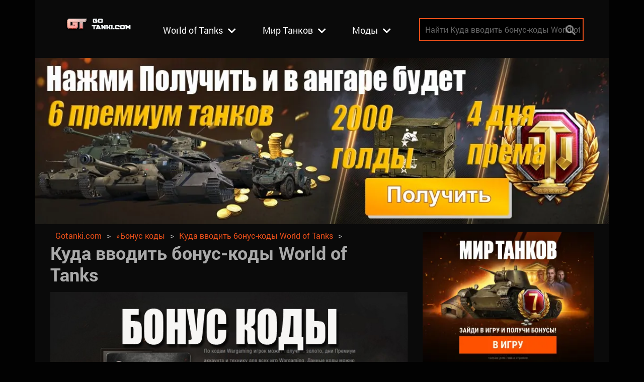

--- FILE ---
content_type: text/html; charset=UTF-8
request_url: https://gotanki.com/kuda-vvodit-bonus-kody-world-of-tanks/
body_size: 19835
content:
<!DOCTYPE html>
<html lang="ru-RU" prefix="og: http://ogp.me/ns# article: http://ogp.me/ns/article#  profile: http://ogp.me/ns/profile# fb: http://ogp.me/ns/fb#">
<head>
	<meta charset="UTF-8">
	<meta http-equiv="X-UA-Compatible" content="IE=edge">
    <meta name="viewport" content="width=device-width, initial-scale=1.0">
	<meta name="referrer" content="no-referrer" />
		
	<link rel="shortcut icon" href="https://gotanki.com/favicon.ico" type="image/x-icon" />

	
	<!--[if lt IE 9]>

	<script src="//html5shiv.googlecode.com/svn/trunk/html5.js"></script>

	<![endif]-->	

	<meta name='robots' content='index, follow, max-image-preview:large, max-snippet:-1, max-video-preview:-1' />

	
	<title>Куда вводить бонус-коды World of Tanks в 2026 году</title>
	<meta name="description" content="Куда вводить бонус-коды World of Tanks. Смотрите видео. У игроков часто возникает вопрос куда вводить бонус-коды World of Tanks? 1. Переходим на официальный сайт. 2. Авторизуемся со своим логином и паролем. 3." />
	<link rel="canonical" href="https://gotanki.com/kuda-vvodit-bonus-kody-world-of-tanks/" />
	<meta property="og:locale" content="ru_RU" />
	<meta property="og:type" content="article" />
	<meta property="og:title" content="Куда вводить бонус-коды World of Tanks в 2026 году" />
	<meta property="og:description" content="Куда вводить бонус-коды World of Tanks. Смотрите видео. У игроков часто возникает вопрос куда вводить бонус-коды World of Tanks? 1. Переходим на официальный сайт. 2. Авторизуемся со своим логином и паролем. 3." />
	<meta property="og:url" content="https://gotanki.com/kuda-vvodit-bonus-kody-world-of-tanks/" />
	<meta property="og:site_name" content="Сайт любителей World of Tanks" />
	<meta property="article:published_time" content="2019-08-11T16:15:00+00:00" />
	<meta property="article:modified_time" content="2020-01-19T14:09:26+00:00" />
	<meta property="og:image" content="https://gotanki.com/wp-content/uploads/2019/08/bonus-kody-world-of-tanks-kuda-vvodit.jpg" />
	<meta property="og:image:width" content="800" />
	<meta property="og:image:height" content="450" />
	<meta property="og:image:type" content="image/jpeg" />
	<meta name="author" content="Admin" />
	<meta name="twitter:card" content="summary_large_image" />
	


<style id='wp-img-auto-sizes-contain-inline-css' type='text/css'>
img:is([sizes=auto i],[sizes^="auto," i]){contain-intrinsic-size:3000px 1500px}
/*# sourceURL=wp-img-auto-sizes-contain-inline-css */
</style>

<style id='classic-theme-styles-inline-css' type='text/css'>
/*! This file is auto-generated */
.wp-block-button__link{color:#fff;background-color:#32373c;border-radius:9999px;box-shadow:none;text-decoration:none;padding:calc(.667em + 2px) calc(1.333em + 2px);font-size:1.125em}.wp-block-file__button{background:#32373c;color:#fff;text-decoration:none}
/*# sourceURL=/wp-includes/css/classic-themes.min.css */
</style>
<link rel='stylesheet' id='mihdan-lite-youtube-embed-css' href='https://gotanki.com/wp-content/plugins/mihdan-lite-youtube-embed/assets/dist/css/frontend.css?ver=1.8.0.3' type='text/css' media='all' />
<link rel='stylesheet' id='wp-postratings-css' href='https://gotanki.com/wp-content/plugins/wp-postratings/css/postratings-css.css?ver=1.89' type='text/css' media='print' onload="this.media='all'" />
<link rel='stylesheet' id='wpbcb-editor-css' href='https://gotanki.com/wp-content/plugins/wpbooster-color-blocks/css/editor.css?ver=1648382821' type='text/css' media='print' onload="this.media='all'" />
<link rel='stylesheet' id='crp-style-thumbs-grid-css' href='https://gotanki.com/wp-content/plugins/contextual-related-posts/css/thumbs-grid.min.css?ver=4.1.0' type='text/css' media='all' />
<style id='crp-style-thumbs-grid-inline-css' type='text/css'>

			.crp_related.crp-thumbs-grid ul li a.crp_link {
				grid-template-rows: 150px auto;
			}
			.crp_related.crp-thumbs-grid ul {
				grid-template-columns: repeat(auto-fill, minmax(200px, 1fr));
			}
			
/*# sourceURL=crp-style-thumbs-grid-inline-css */
</style>
<link rel='stylesheet' id='ez-toc-css' href='https://gotanki.com/wp-content/plugins/easy-table-of-contents/assets/css/screen.min.css?ver=2.0.80' type='text/css' media='print' onload="this.media='all'" />
<style id='ez-toc-inline-css' type='text/css'>
div#ez-toc-container .ez-toc-title {font-size: 120%;}div#ez-toc-container .ez-toc-title {font-weight: 500;}div#ez-toc-container ul li , div#ez-toc-container ul li a {font-size: 95%;}div#ez-toc-container ul li , div#ez-toc-container ul li a {font-weight: 500;}div#ez-toc-container nav ul ul li {font-size: 90%;}div#ez-toc-container {background: #333333;border: 1px solid #ddd;}div#ez-toc-container p.ez-toc-title , #ez-toc-container .ez_toc_custom_title_icon , #ez-toc-container .ez_toc_custom_toc_icon {color: #999;}div#ez-toc-container ul.ez-toc-list a {color: #ffffff;}div#ez-toc-container ul.ez-toc-list a:hover {color: #cccccc;}div#ez-toc-container ul.ez-toc-list a:visited {color: #ffffff;}.ez-toc-counter nav ul li a::before {color: ;}.ez-toc-box-title {font-weight: bold; margin-bottom: 10px; text-align: center; text-transform: uppercase; letter-spacing: 1px; color: #666; padding-bottom: 5px;position:absolute;top:-4%;left:5%;background-color: inherit;transition: top 0.3s ease;}.ez-toc-box-title.toc-closed {top:-25%;}
.ez-toc-container-direction {direction: ltr;}.ez-toc-counter ul{counter-reset: item ;}.ez-toc-counter nav ul li a::before {content: counters(item, '.', decimal) '. ';display: inline-block;counter-increment: item;flex-grow: 0;flex-shrink: 0;margin-right: .2em; float: left; }.ez-toc-widget-direction {direction: ltr;}.ez-toc-widget-container ul{counter-reset: item ;}.ez-toc-widget-container nav ul li a::before {content: counters(item, '.', decimal) '. ';display: inline-block;counter-increment: item;flex-grow: 0;flex-shrink: 0;margin-right: .2em; float: left; }
/*# sourceURL=ez-toc-inline-css */
</style>
<link rel='stylesheet' id='wp-pagenavi-css' href='https://gotanki.com/wp-content/plugins/wp-pagenavi/pagenavi-css.css?ver=2.70' type='text/css' media='print' onload="this.media='all'" />
<link rel='stylesheet' id='libs-css' href='https://gotanki.com/wp-content/themes/gotanki-theme/css/libs.min.css?ver=6.9' type='text/css' media='all' />
<link rel='stylesheet' id='main-css' href='https://gotanki.com/wp-content/themes/gotanki-theme/style.css?ver=6.9' type='text/css' media='all' />
<script type="text/javascript" src="https://gotanki.com/wp-includes/js/jquery/jquery.min.js?ver=3.7.1" id="jquery-core-js"></script>
<script type="text/javascript" src="https://gotanki.com/wp-includes/js/jquery/jquery-migrate.min.js?ver=3.4.1" id="jquery-migrate-js"></script>
<style>#breadcrumbs {
    margin-top: 10px;
    margin-bottom: 0;
    padding: 0 5px;
}
#breadcrumbs ol li{
  	list-style-type: none; 
	display: inline;
}
#breadcrumbs ol {
    padding-left: 5px;
	margin-bottom: 0;
}
	#breadcrumbs ol>li::after {
    content: ">";    
    margin: 0 10px;
}

</style>
			<style>
				@keyframes big-show{0%{opacity: 0}100%{opacity: 1}}@keyframes hidden{0%{opacity: 0}99%{opacity: 0}100%{opacity: 1}}@keyframes dark{0%{opacity: 0}100%{opacity: 0.7}}.picture-big{position: fixed;top: 40px;left: 20px;right: 20px;bottom: 40px;background-repeat: no-repeat;background-size: contain;background-position: center;animation: big-show 1s;z-index: 99999}.picture-big-mobile{left: 5px;right: 5px;top: 5px;bottom: 5px}.popup-open,[data-popup="true"]{cursor: zoom-in}.till-popup-close{position: absolute;font-size: 20px;cursor: pointer;font-weight: 600;color: #333;width: 40px;height: 40px;line-height: 40px;border-radius: 50%;background-color: #e2e2ea;text-align: center;top: 10px;right: 10px;animation: hidden 1s}.till-popup-close:hover{opacity: 0.9}.till-popup-close--large{top: 10px;right: 10px;animation: hidden 1s}.bg-dark{position: fixed;top: 0;left: 0;width: 100vw;height: 100vh;background-color: black;opacity: 0.7;z-index: 998;animation: dark 1s}.till-block {display: block;}
			</style>
					<link rel="preload" href="https://gotanki.com/wp-content/plugins/true-image-lazyload/assets/images/placeholder-square-gray.svg" as="image" type="image/svg+xml" />
		    <style>
        .comment-edit-wrapper {
            margin-top: 10px;
        }

        .comment-edit-link {
            display: inline-block;
            padding: 5px 12px;
            margin-right: 10px;
            font-size: 14px;
            line-height: 1.5;
            color: #666;
            text-decoration: none;
            border: 1px solid #ddd;
            border-radius: 3px;
            background-color: #f7f7f7;
            transition: all 0.3s ease;
        }

        .comment-edit-link:hover {
            color: #333;
            background-color: #e7e7e7;
            border-color: #ccc;
        }

        .comment-edit-link svg {
            display: inline-block;
            vertical-align: middle;
        }
    </style>
    	<style> 
@media (max-width: 360px) {
img.hide-on-mobile {
    		display: none;
}
}
</style>
	<link rel="preload" href="https://gotanki.com/wp-content/themes/gotanki-theme/fonts/RobotoBold/RobotoBold.woff" as="font" crossorigin="anonymous" />
<link rel="preload" href="https://gotanki.com/wp-content/themes/gotanki-theme/fonts/RobotoRegular/RobotoRegular.woff" as="font" crossorigin="anonymous" />
<link rel="preload" href="https://gotanki.com/wp-content/themes/gotanki-theme/libs/fontawesome-free-5.4.2-web/webfonts/fa-solid-900.woff2" as="font" crossorigin="anonymous" />
<link rel="preload" href="https://gotanki.com/wp-content/themes/gotanki-theme/libs/fontawesome-free-5.4.2-web/webfonts/fa-regular-400.woff2" as="font" crossorigin="anonymous" />
<style>
.hidden-link{color:#0274be;cursor:pointer}.hidden-link:hover{text-decoration:underline}.btn_wrapper{text-align:center;margin:2rem auto 2.5rem;display:block}.btn_wrapper span.btn_green{cursor:pointer;text-decoration:none;color:white;line-height:1}.btn_green,.btn_orange,.btn_blue,.btn_blue_strong{border:0;font-size:1.5rem;font-family:'Open Sans',sans-serif;line-height:1.5;color:#fff;border-radius:3px;text-decoration:none;transition:all .3s;display:block}.btn_green{background-color:#8cc152;padding:1rem 2rem;line-height:1}.btn_green:hover,.hidden-link.btn_green:hover{background-color:#a0d468;text-decoration:none}a.btn_green,a.btn_green:hover{color:white;text-decoration:none}.btn_orange{background-color:#f7a600;text-decoration:none;padding:.625rem}.btn_orange:hover,.hidden-link.btn_orange:hover{background-color:#ffce54;text-decoration:none}.btn_blue{background-color:#3b6d9a;text-decoration:none;padding:.625rem}.btn_blue:hover,.hidden-link.btn_blue:hover{background-color:#6790b5;text-decoration:none}.btn_blue_strong{background-color:#0052b4;padding:.625rem 3.75rem;text-decoration:none}.btn_blue_strong:hover,.hidden-link.btn_blue_strong:hover{background-color:#6790b5;text-decoration:none}.btn_green button,.btn_orange button{background:transparent;border:0;color:white;font-size:1.5rem;height:100%;margin:0 auto;cursor:pointer;display:block;width:100%}.btn_green button:hover,.btn_green button:active,.btn_green button:focus,.btn_orange button:hover,.btn_orange button:active,.btn_orange button:focus,.btn_blue button:hover,.btn_blue_strong button:hover{color:white;outline:0;outline-offset:0}.btn_icon:before{width:1.5rem;height:1.5rem;display:inline-block;content:'';background-color:white;margin-right:.5rem;vertical-align:bottom;mask-repeat:no-repeat;-webkit-mask-repeat:no-repeat;mask-size:cover;-webkit-mask-size:cover}.btn_icon_download:before{-webkit-mask-image:url(/wp-content/plugins/download-button-shortcodes/img/direct-download.svg);mask-image:url(/wp-content/plugins/download-button-shortcodes/img/direct-download.svg)}.btn_icon_right_hand:before{-webkit-mask-image:url(/wp-content/plugins/download-button-shortcodes/img/pointing-right.svg);mask-image:url(/wp-content/plugins/download-button-shortcodes/img/pointing-right.svg)}.btn_icon_game_controller:before{-webkit-mask-image:url(/wp-content/plugins/download-button-shortcodes/img/game-controller.svg);mask-image:url(/wp-content/plugins/download-button-shortcodes/img/game-controller.svg)}.dnld_descr{display:block}.btn_orange a,.btn_green a,.btn_blue a,.btn_blue_strong a{color:white;text-decoration:none}.btn_new span.btn_icon.btn_icon_download{display:none}.btn_new{color:#FFF;background-color:#008EE0;border-radius:30px;padding:1rem 2rem;font-size:1.2rem;display:inline-block;text-align:center;margin:10px auto}span.btn_new.hidden-link{color:white;text-decoration:none}.btn_new:hover,.btn_new:focus{text-decoration:none;background-color:#4C2DB5}span.btn_new.hidden-link::before{content:attr(data-anchor)}span.btn_new-desc{display:block}span.btn_new{margin-bottom:0}
</style>
		<style type="text/css" id="wp-custom-css">
			h3 {
    margin-left: 15px;
}		</style>
		
<style id='global-styles-inline-css' type='text/css'>
:root{--wp--preset--aspect-ratio--square: 1;--wp--preset--aspect-ratio--4-3: 4/3;--wp--preset--aspect-ratio--3-4: 3/4;--wp--preset--aspect-ratio--3-2: 3/2;--wp--preset--aspect-ratio--2-3: 2/3;--wp--preset--aspect-ratio--16-9: 16/9;--wp--preset--aspect-ratio--9-16: 9/16;--wp--preset--color--black: #000000;--wp--preset--color--cyan-bluish-gray: #abb8c3;--wp--preset--color--white: #ffffff;--wp--preset--color--pale-pink: #f78da7;--wp--preset--color--vivid-red: #cf2e2e;--wp--preset--color--luminous-vivid-orange: #ff6900;--wp--preset--color--luminous-vivid-amber: #fcb900;--wp--preset--color--light-green-cyan: #7bdcb5;--wp--preset--color--vivid-green-cyan: #00d084;--wp--preset--color--pale-cyan-blue: #8ed1fc;--wp--preset--color--vivid-cyan-blue: #0693e3;--wp--preset--color--vivid-purple: #9b51e0;--wp--preset--gradient--vivid-cyan-blue-to-vivid-purple: linear-gradient(135deg,rgb(6,147,227) 0%,rgb(155,81,224) 100%);--wp--preset--gradient--light-green-cyan-to-vivid-green-cyan: linear-gradient(135deg,rgb(122,220,180) 0%,rgb(0,208,130) 100%);--wp--preset--gradient--luminous-vivid-amber-to-luminous-vivid-orange: linear-gradient(135deg,rgb(252,185,0) 0%,rgb(255,105,0) 100%);--wp--preset--gradient--luminous-vivid-orange-to-vivid-red: linear-gradient(135deg,rgb(255,105,0) 0%,rgb(207,46,46) 100%);--wp--preset--gradient--very-light-gray-to-cyan-bluish-gray: linear-gradient(135deg,rgb(238,238,238) 0%,rgb(169,184,195) 100%);--wp--preset--gradient--cool-to-warm-spectrum: linear-gradient(135deg,rgb(74,234,220) 0%,rgb(151,120,209) 20%,rgb(207,42,186) 40%,rgb(238,44,130) 60%,rgb(251,105,98) 80%,rgb(254,248,76) 100%);--wp--preset--gradient--blush-light-purple: linear-gradient(135deg,rgb(255,206,236) 0%,rgb(152,150,240) 100%);--wp--preset--gradient--blush-bordeaux: linear-gradient(135deg,rgb(254,205,165) 0%,rgb(254,45,45) 50%,rgb(107,0,62) 100%);--wp--preset--gradient--luminous-dusk: linear-gradient(135deg,rgb(255,203,112) 0%,rgb(199,81,192) 50%,rgb(65,88,208) 100%);--wp--preset--gradient--pale-ocean: linear-gradient(135deg,rgb(255,245,203) 0%,rgb(182,227,212) 50%,rgb(51,167,181) 100%);--wp--preset--gradient--electric-grass: linear-gradient(135deg,rgb(202,248,128) 0%,rgb(113,206,126) 100%);--wp--preset--gradient--midnight: linear-gradient(135deg,rgb(2,3,129) 0%,rgb(40,116,252) 100%);--wp--preset--font-size--small: 13px;--wp--preset--font-size--medium: 20px;--wp--preset--font-size--large: 36px;--wp--preset--font-size--x-large: 42px;--wp--preset--spacing--20: 0.44rem;--wp--preset--spacing--30: 0.67rem;--wp--preset--spacing--40: 1rem;--wp--preset--spacing--50: 1.5rem;--wp--preset--spacing--60: 2.25rem;--wp--preset--spacing--70: 3.38rem;--wp--preset--spacing--80: 5.06rem;--wp--preset--shadow--natural: 6px 6px 9px rgba(0, 0, 0, 0.2);--wp--preset--shadow--deep: 12px 12px 50px rgba(0, 0, 0, 0.4);--wp--preset--shadow--sharp: 6px 6px 0px rgba(0, 0, 0, 0.2);--wp--preset--shadow--outlined: 6px 6px 0px -3px rgb(255, 255, 255), 6px 6px rgb(0, 0, 0);--wp--preset--shadow--crisp: 6px 6px 0px rgb(0, 0, 0);}:where(.is-layout-flex){gap: 0.5em;}:where(.is-layout-grid){gap: 0.5em;}body .is-layout-flex{display: flex;}.is-layout-flex{flex-wrap: wrap;align-items: center;}.is-layout-flex > :is(*, div){margin: 0;}body .is-layout-grid{display: grid;}.is-layout-grid > :is(*, div){margin: 0;}:where(.wp-block-columns.is-layout-flex){gap: 2em;}:where(.wp-block-columns.is-layout-grid){gap: 2em;}:where(.wp-block-post-template.is-layout-flex){gap: 1.25em;}:where(.wp-block-post-template.is-layout-grid){gap: 1.25em;}.has-black-color{color: var(--wp--preset--color--black) !important;}.has-cyan-bluish-gray-color{color: var(--wp--preset--color--cyan-bluish-gray) !important;}.has-white-color{color: var(--wp--preset--color--white) !important;}.has-pale-pink-color{color: var(--wp--preset--color--pale-pink) !important;}.has-vivid-red-color{color: var(--wp--preset--color--vivid-red) !important;}.has-luminous-vivid-orange-color{color: var(--wp--preset--color--luminous-vivid-orange) !important;}.has-luminous-vivid-amber-color{color: var(--wp--preset--color--luminous-vivid-amber) !important;}.has-light-green-cyan-color{color: var(--wp--preset--color--light-green-cyan) !important;}.has-vivid-green-cyan-color{color: var(--wp--preset--color--vivid-green-cyan) !important;}.has-pale-cyan-blue-color{color: var(--wp--preset--color--pale-cyan-blue) !important;}.has-vivid-cyan-blue-color{color: var(--wp--preset--color--vivid-cyan-blue) !important;}.has-vivid-purple-color{color: var(--wp--preset--color--vivid-purple) !important;}.has-black-background-color{background-color: var(--wp--preset--color--black) !important;}.has-cyan-bluish-gray-background-color{background-color: var(--wp--preset--color--cyan-bluish-gray) !important;}.has-white-background-color{background-color: var(--wp--preset--color--white) !important;}.has-pale-pink-background-color{background-color: var(--wp--preset--color--pale-pink) !important;}.has-vivid-red-background-color{background-color: var(--wp--preset--color--vivid-red) !important;}.has-luminous-vivid-orange-background-color{background-color: var(--wp--preset--color--luminous-vivid-orange) !important;}.has-luminous-vivid-amber-background-color{background-color: var(--wp--preset--color--luminous-vivid-amber) !important;}.has-light-green-cyan-background-color{background-color: var(--wp--preset--color--light-green-cyan) !important;}.has-vivid-green-cyan-background-color{background-color: var(--wp--preset--color--vivid-green-cyan) !important;}.has-pale-cyan-blue-background-color{background-color: var(--wp--preset--color--pale-cyan-blue) !important;}.has-vivid-cyan-blue-background-color{background-color: var(--wp--preset--color--vivid-cyan-blue) !important;}.has-vivid-purple-background-color{background-color: var(--wp--preset--color--vivid-purple) !important;}.has-black-border-color{border-color: var(--wp--preset--color--black) !important;}.has-cyan-bluish-gray-border-color{border-color: var(--wp--preset--color--cyan-bluish-gray) !important;}.has-white-border-color{border-color: var(--wp--preset--color--white) !important;}.has-pale-pink-border-color{border-color: var(--wp--preset--color--pale-pink) !important;}.has-vivid-red-border-color{border-color: var(--wp--preset--color--vivid-red) !important;}.has-luminous-vivid-orange-border-color{border-color: var(--wp--preset--color--luminous-vivid-orange) !important;}.has-luminous-vivid-amber-border-color{border-color: var(--wp--preset--color--luminous-vivid-amber) !important;}.has-light-green-cyan-border-color{border-color: var(--wp--preset--color--light-green-cyan) !important;}.has-vivid-green-cyan-border-color{border-color: var(--wp--preset--color--vivid-green-cyan) !important;}.has-pale-cyan-blue-border-color{border-color: var(--wp--preset--color--pale-cyan-blue) !important;}.has-vivid-cyan-blue-border-color{border-color: var(--wp--preset--color--vivid-cyan-blue) !important;}.has-vivid-purple-border-color{border-color: var(--wp--preset--color--vivid-purple) !important;}.has-vivid-cyan-blue-to-vivid-purple-gradient-background{background: var(--wp--preset--gradient--vivid-cyan-blue-to-vivid-purple) !important;}.has-light-green-cyan-to-vivid-green-cyan-gradient-background{background: var(--wp--preset--gradient--light-green-cyan-to-vivid-green-cyan) !important;}.has-luminous-vivid-amber-to-luminous-vivid-orange-gradient-background{background: var(--wp--preset--gradient--luminous-vivid-amber-to-luminous-vivid-orange) !important;}.has-luminous-vivid-orange-to-vivid-red-gradient-background{background: var(--wp--preset--gradient--luminous-vivid-orange-to-vivid-red) !important;}.has-very-light-gray-to-cyan-bluish-gray-gradient-background{background: var(--wp--preset--gradient--very-light-gray-to-cyan-bluish-gray) !important;}.has-cool-to-warm-spectrum-gradient-background{background: var(--wp--preset--gradient--cool-to-warm-spectrum) !important;}.has-blush-light-purple-gradient-background{background: var(--wp--preset--gradient--blush-light-purple) !important;}.has-blush-bordeaux-gradient-background{background: var(--wp--preset--gradient--blush-bordeaux) !important;}.has-luminous-dusk-gradient-background{background: var(--wp--preset--gradient--luminous-dusk) !important;}.has-pale-ocean-gradient-background{background: var(--wp--preset--gradient--pale-ocean) !important;}.has-electric-grass-gradient-background{background: var(--wp--preset--gradient--electric-grass) !important;}.has-midnight-gradient-background{background: var(--wp--preset--gradient--midnight) !important;}.has-small-font-size{font-size: var(--wp--preset--font-size--small) !important;}.has-medium-font-size{font-size: var(--wp--preset--font-size--medium) !important;}.has-large-font-size{font-size: var(--wp--preset--font-size--large) !important;}.has-x-large-font-size{font-size: var(--wp--preset--font-size--x-large) !important;}
/*# sourceURL=global-styles-inline-css */
</style>
</head>

<body itemscope="itemscope" itemtype="https://schema.org/WebPage" class="wp-singular post-template-default single single-post postid-1554 single-format-standard wp-custom-logo wp-theme-gotanki-theme">

	<header>

		<div class="container headerWrap" itemprop="hasPart" itemscope itemtype="http://schema.org/WPHeader">

			<div class="row">

				<div style="display:none;"><h1 style="display:inline-block;">Куда вводить бонус-коды World of Tanks</h1></div>
				<div class="col-lg-2 col-8 logo-section">

					<div style="">        <span itemprop="publisher" itemscope itemtype="http://schema.org/Organization" itemid="#org">
            <a itemprop="url" href="https://gotanki.com/" class="custom-logo-link" rel="home"><img width="150" height="75" src="https://gotanki.com/wp-content/uploads/2022/03/logo-gotanki.svg" class="custom-logo till-exclude-img" alt="GoTanki.com" decoding="async" itemprop="url contentUrl" /></a>            <link itemprop="url" href="https://gotanki.com/wp-content/uploads/2022/03/logo-gotanki.svg">
            <meta itemprop="name" content="Сайт любителей World of Tanks">
            <meta itemprop="telephone" content="+74992868429">
            <meta itemprop="address" content="Москва">
        </span>
        </div>				

				</div>

				<div class="col-lg-6 col-2 menu-section">

					<a href="#mainMenu" id="toggleMenu"><span class="fas fa-bars"></span></a>

					<nav id="mainMenu">

						<div id="bs-example-navbar-collapse-1" class="menu-pervoe-container"><ul itemprop="hasPart" itemscope itemtype="https://schema.org/SiteNavigationElement" id="menu-pervoe" class="navbar-nav mr-auto"><li itemprop="name" id="menu-item-2376" class="menu-item menu-item-type-post_type menu-item-object-post menu-item-has-children dropdown menu-item-2376 nav-item"><a title="World of Tanks" href="#" data-toggle="dropdown" aria-haspopup="true" aria-expanded="false" class="dropdown-toggle nav-link" id="menu-item-dropdown-2376" itemprop="url">World of Tanks</a>
<ul class="dropdown-menu" aria-labelledby="menu-item-dropdown-2376" role="menu">
	<li itemprop="name" id="menu-item-2379" class="menu-item menu-item-type-post_type menu-item-object-post menu-item-2379 nav-item"><a title="Скачать World of Tanks" href="https://gotanki.com/skachat-world-of-tanks/" class="dropdown-item" itemprop="url">Скачать World of Tanks</a></li>
	<li itemprop="name" id="menu-item-1787" class="menu-item menu-item-type-post_type menu-item-object-post menu-item-1787 nav-item"><a title="Инвайт коды WoT" href="https://gotanki.com/invajt-kody-i-invajt-ssylki-dlja-world-of-tanks/" class="dropdown-item" itemprop="url">Инвайт коды WoT</a></li>
	<li itemprop="name" id="menu-item-1812" class="menu-item menu-item-type-taxonomy menu-item-object-category current-post-ancestor current-menu-parent current-post-parent active menu-item-1812 nav-item"><a title="Бонус коды World of Tanks (EU)" href="https://gotanki.com/category/bonus-kody-world-of-tanks/" class="dropdown-item" itemprop="url">Бонус коды World of Tanks (EU)</a></li>
	<li itemprop="name" id="menu-item-3901" class="menu-item menu-item-type-post_type menu-item-object-post menu-item-3901 nav-item"><a title="Бесплатный камуфляж World of Tanks" href="https://gotanki.com/besplatnyj-kamuflyazh-world-of-tanks/" class="dropdown-item" itemprop="url">Бесплатный камуфляж World of Tanks</a></li>
	<li itemprop="name" id="menu-item-2378" class="menu-item menu-item-type-post_type menu-item-object-post menu-item-2378 nav-item"><a title="EU и NA сервер" href="https://gotanki.com/kak-sozdat-akkaunt-wot-dlja-eu-ili-na-servera/" class="dropdown-item" itemprop="url">EU и NA сервер</a></li>
</ul>
</li>
<li itemprop="name" id="menu-item-7030" class="menu-item menu-item-type-taxonomy menu-item-object-category menu-item-has-children dropdown menu-item-7030 nav-item"><a title="Мир Танков" href="#" data-toggle="dropdown" aria-haspopup="true" aria-expanded="false" class="dropdown-toggle nav-link" id="menu-item-dropdown-7030" itemprop="url">Мир Танков</a>
<ul class="dropdown-menu" aria-labelledby="menu-item-dropdown-7030" role="menu">
	<li itemprop="name" id="menu-item-7027" class="menu-item menu-item-type-post_type menu-item-object-post menu-item-7027 nav-item"><a title="Скачать Мир Танков" href="https://gotanki.com/skachat-mir-tankov/" class="dropdown-item" itemprop="url">Скачать Мир Танков</a></li>
	<li itemprop="name" id="menu-item-7028" class="menu-item menu-item-type-post_type menu-item-object-post menu-item-7028 nav-item"><a title="Бонус коды для Мир Танков (RU, BY)" href="https://gotanki.com/bonus-kody-dlya-mir-tankov/" class="dropdown-item" itemprop="url">Бонус коды для Мир Танков (RU, BY)</a></li>
	<li itemprop="name" id="menu-item-7026" class="menu-item menu-item-type-post_type menu-item-object-post menu-item-7026 nav-item"><a title="Награды для вернувшихся игроков в Мир танков" href="https://gotanki.com/bonusy-i-nagrady-mir-tankov-dlya-vernuvshihsya-igrokov/" class="dropdown-item" itemprop="url">Награды для вернувшихся игроков в Мир танков</a></li>
	<li itemprop="name" id="menu-item-7029" class="menu-item menu-item-type-post_type menu-item-object-post menu-item-7029 nav-item"><a title="Ежемесячный подарок в Мир танков" href="https://gotanki.com/ezhemesjachnyj-podarok-v-wot/" class="dropdown-item" itemprop="url">Ежемесячный подарок в Мир танков</a></li>
</ul>
</li>
<li itemprop="name" id="menu-item-421" class="menu-item menu-item-type-taxonomy menu-item-object-category menu-item-has-children dropdown menu-item-421 nav-item"><a title="Моды" href="#" data-toggle="dropdown" aria-haspopup="true" aria-expanded="false" class="dropdown-toggle nav-link" id="menu-item-dropdown-421" itemprop="url">Моды</a>
<ul class="dropdown-menu" aria-labelledby="menu-item-dropdown-421" role="menu">
	<li itemprop="name" id="menu-item-1808" class="menu-item menu-item-type-taxonomy menu-item-object-category menu-item-1808 nav-item"><a title="Моды" href="https://gotanki.com/category/mody-world-of-tanks/" class="dropdown-item" itemprop="url">Моды</a></li>
	<li itemprop="name" id="menu-item-1110" class="menu-item menu-item-type-post_type menu-item-object-post menu-item-1110 nav-item"><a title="Моды от Джова" href="https://gotanki.com/modyi-ot-jove-world-of-tanks/" class="dropdown-item" itemprop="url">Моды от Джова</a></li>
	<li itemprop="name" id="menu-item-2375" class="menu-item menu-item-type-post_type menu-item-object-post menu-item-2375 nav-item"><a title="Модпак Протанки" href="https://gotanki.com/modpak-protanki/" class="dropdown-item" itemprop="url">Модпак Протанки</a></li>
	<li itemprop="name" id="menu-item-1634" class="menu-item menu-item-type-taxonomy menu-item-object-category menu-item-1634 nav-item"><a title="Модпаки" href="https://gotanki.com/category/mody-world-of-tanks/modpaki-world-of-tanks/" class="dropdown-item" itemprop="url">Модпаки</a></li>
</ul>
</li>
</ul></div>
					</nav>

				</div>

				<div id="headerSearch" class="col-lg-4 col-2 search-section">

					<a href="#mainSearch" id="toggleSearch"><span class="fas fa-search"></span></a>					

					
<div style="display:inline" itemscope itemtype="https://schema.org/WebSite">
  <link itemprop="url" href="https://gotanki.com/"/>
<form role="search" method="get" class="search-form form-inline" action="https://gotanki.com/" itemprop="potentialAction" itemscope itemtype="https://schema.org/SearchAction">
	<meta itemprop="target" content="https://gotanki.com/search?q={s}"/>
	<meta itemprop="query" content="required"/>
	<meta itemprop="query-input" content="required name=s"/>
				<input type="search" id="search-field" data-swplive="true" aria-labelledby="searchbutton" placeholder="Найти Куда вводить бонус-коды World of Tanks" value="" name="s"><button id="searchbutton" type="submit"><span class="fas fa-search"></span></button>	
</form>
</div>
				</div>

			</div>

		</div>

	</header>	

	<div class="container">

		<div class="row" style="display:block;">

							<div id="bannerTop" onclick="yaCounter49911799.reachGoal('bannerTop'); return true;">
					<aside>
						<span class="external-reference" data-class="count" data-link="https://gotanki.com/kak-skachat-world-of-tanks-s-bonusami/">
							<span class="banner-header"></span>
						</span>
					</aside>
				</div>
			<div class="listing">	
		<div class="row">
			

<div class="col-lg-8 col-12">	


					<header>


			<div id="breadcrumbs"><nav><ol itemprop="breadcrumb" itemscope itemtype="https://schema.org/BreadcrumbList"><li itemprop="itemListElement" itemscope itemtype="http://schema.org/ListItem"><a class="breadcrumbs__link" href="https://gotanki.com/" itemprop="item"><span itemprop="name">Gotanki.com</span></a><meta itemprop="position" content="1" /></li><li itemprop="itemListElement" itemscope itemtype="http://schema.org/ListItem"><a class="breadcrumbs__link" href="https://gotanki.com/category/bonus-kody-world-of-tanks/" itemscope itemtype="https://schema.org/WebPage"
           itemprop="item" itemid="https://gotanki.com/category/bonus-kody-world-of-tanks/"><span itemprop="name">⭐Бонус коды</span></a><meta itemprop="position" content="2" /></li><li  itemprop="itemListElement" itemscope itemtype="https://schema.org/ListItem"><a itemprop="item" href="https://gotanki.com/kuda-vvodit-bonus-kody-world-of-tanks/"><span itemprop="name" class="breadcrumbs__current"><!--noindex-->Куда вводить бонус-коды World of Tanks<!--/noindex--></span></a><meta itemprop="position" content="3" /></li></ol></nav></div>

				</header>		


    		<div itemprop="mainEntity" itemscope itemtype="http://schema.org/Article">


				<link itemprop="mainEntityOfPage" itemscope="" href="https://gotanki.com/kuda-vvodit-bonus-kody-world-of-tanks/">


				


				 <link itemprop="publisher" href="/#org" />


       				


	


	


			


	


			


			<header>


				<div class="heading">


					


				<span id="single-heading-2" class="h2"></span>


		<style>#single-heading-2:before {content: "Куда вводить бонус-коды World of Tanks";}</style>				


				</div>


			</header>


			


           <div class="post-image">


                		<span itemscope itemtype="https://schema.org/ImageObject">
			<img width="800" height="450" src="https://gotanki.com/wp-content/uploads/2019/08/bonus-kody-world-of-tanks-kuda-vvodit.jpg" class="img-responsive post-thumbnail hide-on-mobile wp-post-image" alt="Бонус-коды World of Tanks &#8212; КУДА ВВОДИТЬ" decoding="async" fetchpriority="high" srcset="https://gotanki.com/wp-content/uploads/2019/08/bonus-kody-world-of-tanks-kuda-vvodit.jpg 800w, https://gotanki.com/wp-content/uploads/2019/08/bonus-kody-world-of-tanks-kuda-vvodit-300x169.jpg 300w, https://gotanki.com/wp-content/uploads/2019/08/bonus-kody-world-of-tanks-kuda-vvodit-768x432.jpg 768w, https://gotanki.com/wp-content/uploads/2019/08/bonus-kody-world-of-tanks-kuda-vvodit-680x383.jpg 680w, https://gotanki.com/wp-content/uploads/2019/08/bonus-kody-world-of-tanks-kuda-vvodit-250x141.jpg 250w" sizes="(max-width: 800px) 100vw, 800px" itemprop="contentUrl url" />							<meta itemprop="thumbnail" content="https://gotanki.com/wp-content/uploads/2019/08/bonus-kody-world-of-tanks-kuda-vvodit-150x150.jpg" />
							<meta itemprop="thumbnail" content="https://gotanki.com/wp-content/uploads/2019/08/bonus-kody-world-of-tanks-kuda-vvodit-300x169.jpg" />
							<meta itemprop="thumbnail" content="https://gotanki.com/wp-content/uploads/2019/08/bonus-kody-world-of-tanks-kuda-vvodit-768x432.jpg" />
							<meta itemprop="thumbnail" content="https://gotanki.com/wp-content/uploads/2019/08/bonus-kody-world-of-tanks-kuda-vvodit-680x383.jpg" />
							<meta itemprop="thumbnail" content="https://gotanki.com/wp-content/uploads/2019/08/bonus-kody-world-of-tanks-kuda-vvodit-250x141.jpg" />
							<meta itemprop="thumbnail" content="https://gotanki.com/wp-content/uploads/2019/08/bonus-kody-world-of-tanks-kuda-vvodit-400x400.jpg" />
					</span>
		

           </div>


				

<header>				


			<p style="display:none;"><span itemprop="datePublished">2020-01-19</span></p> 

			<meta itemprop="dateModified" content="2020-01-19"/>


			<p style="display:none;"><span itemprop="author" itemscope itemtype="http://schema.org/Person"><span itemprop="name">Admin</span></span></p>


			<meta itemprop="name" content="Куда вводить бонус-коды World of Tanks"> 


			<meta itemprop="headline" content="Куда вводить бонус-коды World of Tanks"> 


			


			<div style="padding-left:15px;" class="info">


				<div class="rating">


					Рейтинг:&ensp;<div id="post-ratings-1554" class="post-ratings" data-nonce="5a68909e09"><img  width="20" height="20" id="rating_1554_1" src="https://gotanki.com/wp-content/plugins/wp-postratings/images/gotanki_stars/rating_on.svg" alt="" title="" onmouseover="current_rating(1554, 1, '');" onmouseout="ratings_off(5, 0, 0);" onclick="rate_post();" onkeypress="rate_post();" style="cursor: pointer; border: 0px;" /><img  width="20" height="20" id="rating_1554_2" src="https://gotanki.com/wp-content/plugins/wp-postratings/images/gotanki_stars/rating_on.svg" alt="" title="" onmouseover="current_rating(1554, 2, '');" onmouseout="ratings_off(5, 0, 0);" onclick="rate_post();" onkeypress="rate_post();" style="cursor: pointer; border: 0px;" /><img  width="20" height="20" id="rating_1554_3" src="https://gotanki.com/wp-content/plugins/wp-postratings/images/gotanki_stars/rating_on.svg" alt="" title="" onmouseover="current_rating(1554, 3, '');" onmouseout="ratings_off(5, 0, 0);" onclick="rate_post();" onkeypress="rate_post();" style="cursor: pointer; border: 0px;" /><img  width="20" height="20" id="rating_1554_4" src="https://gotanki.com/wp-content/plugins/wp-postratings/images/gotanki_stars/rating_on.svg" alt="" title="" onmouseover="current_rating(1554, 4, '');" onmouseout="ratings_off(5, 0, 0);" onclick="rate_post();" onkeypress="rate_post();" style="cursor: pointer; border: 0px;" /><img  width="20" height="20" id="rating_1554_5" src="https://gotanki.com/wp-content/plugins/wp-postratings/images/gotanki_stars/rating_on.svg" alt="" title="" onmouseover="current_rating(1554, 5, '');" onmouseout="ratings_off(5, 0, 0);" onclick="rate_post();" onkeypress="rate_post();" style="cursor: pointer; border: 0px;" /></div><span class="ml-2"> (3030) </span>


				</div>


				<div class="comments">


					Комментарии:&ensp;<a href="#отзывы"><span class="fas fa-comment-alt"></span><span>28</span></a>


					


				</div>


			</div>


			





			


						





			






</header>			


			<div class="description" itemprop="articleBody">


				<p style="text-align: justify;">У игроков часто возникает вопрос куда вводить бонус-коды World of Tanks?</p>
<div class="infobox">  	 <div class="infobox-head"></div>  	 <div class="infobox-content">Во-первых их можно получить у нас в <a href="https://gotanki.com/category/bonus-kody-world-of-tanks/">рубрике бонус-коды</a>.

Во-вторых найти внутри промодисков, буклетов и прочей сувенирной продукции World of Tanks, например на специальных карточках (пример):</div>
</div>
<p style="text-align: justify;"><img decoding="async" class="aligncenter size-full wp-image-1555 mihdan-lozad" src="https://gotanki.com/wp-content/uploads/2019/08/primer-bonus-koda-wot.jpg" alt="Пример бонус кода WoT" width="400" height="220" srcset="https://gotanki.com/wp-content/plugins/true-image-lazyload/assets/images/placeholder-square-gray.svg 360w" sizes="(max-width: 400px) 100vw, 400px" data-srcset="https://gotanki.com/wp-content/uploads/2019/08/primer-bonus-koda-wot.jpg 400w, https://gotanki.com/wp-content/uploads/2019/08/primer-bonus-koda-wot-300x165.jpg 300w, https://gotanki.com/wp-content/uploads/2019/08/primer-bonus-koda-wot-250x138.jpg 250w" data-popup="true"></p>
<div class="infobox">  	 <div class="infobox-head"></div>  	 <div class="infobox-content">
<p style="text-align: justify;">Покажем кратко со скриншотами как и где ввести бонус код. Итак:</p>
</div>
</div>
<p style="text-align: justify;">1. Переходим на <a href="https://ru.wargaming.net/">официальный сайт.</a></p>
<p style="text-align: justify;">2. Авторизуемся со своим логином и паролем.</p>
<p style="text-align: justify;"><img decoding="async" class="aligncenter size-large wp-image-1556 mihdan-lozad" src="https://gotanki.com/wp-content/uploads/2019/08/avtorizacija-na-portale-wargaming.jpg" alt="авторизация на портале Wargaming" width="680" height="387" srcset="https://gotanki.com/wp-content/plugins/true-image-lazyload/assets/images/placeholder-square-gray.svg 360w" sizes="(max-width: 680px) 100vw, 680px" data-srcset="https://gotanki.com/wp-content/uploads/2019/08/avtorizacija-na-portale-wargaming-680x387.jpg 680w, https://gotanki.com/wp-content/uploads/2019/08/avtorizacija-na-portale-wargaming-300x171.jpg 300w, https://gotanki.com/wp-content/uploads/2019/08/avtorizacija-na-portale-wargaming-250x142.jpg 250w, https://gotanki.com/wp-content/uploads/2019/08/avtorizacija-na-portale-wargaming.jpg 682w" data-popup="true"></p>
<p style="text-align: justify;">3. Кликаем по своему нику и, затем, в открывшемся окне «активировать код Wargaming».</p>
<p style="text-align: justify;"><img decoding="async" class="aligncenter size-large wp-image-1557 mihdan-lozad" src="https://gotanki.com/wp-content/uploads/2019/08/aktivirovat-kod-wargaming.jpg" alt="активировать код wargaming" width="680" height="458" srcset="https://gotanki.com/wp-content/plugins/true-image-lazyload/assets/images/placeholder-square-gray.svg 360w" sizes="(max-width: 680px) 100vw, 680px" data-srcset="https://gotanki.com/wp-content/uploads/2019/08/aktivirovat-kod-wargaming-680x458.jpg 680w, https://gotanki.com/wp-content/uploads/2019/08/aktivirovat-kod-wargaming-300x202.jpg 300w, https://gotanki.com/wp-content/uploads/2019/08/aktivirovat-kod-wargaming-768x517.jpg 768w, https://gotanki.com/wp-content/uploads/2019/08/aktivirovat-kod-wargaming-223x150.jpg 223w, https://gotanki.com/wp-content/uploads/2019/08/aktivirovat-kod-wargaming.jpg 865w" data-popup="true"></p>
<p style="text-align: justify;">4. И потом вводим код.</p>
<p style="text-align: justify;"><img decoding="async" class="aligncenter size-large wp-image-1558 mihdan-lozad" src="https://gotanki.com/wp-content/uploads/2019/08/vvesti-kod.jpg" alt="ввести код" width="680" height="301" srcset="https://gotanki.com/wp-content/plugins/true-image-lazyload/assets/images/placeholder-square-gray.svg 360w" sizes="(max-width: 680px) 100vw, 680px" data-srcset="https://gotanki.com/wp-content/uploads/2019/08/vvesti-kod-680x301.jpg 680w, https://gotanki.com/wp-content/uploads/2019/08/vvesti-kod-300x133.jpg 300w, https://gotanki.com/wp-content/uploads/2019/08/vvesti-kod-768x340.jpg 768w, https://gotanki.com/wp-content/uploads/2019/08/vvesti-kod-250x111.jpg 250w, https://gotanki.com/wp-content/uploads/2019/08/vvesti-kod.jpg 895w" data-popup="true"></p>
<p style="text-align: justify;">Вот и всё. Желаем получить приятные бонусы и гору золота.</p>

<h2>Не работает бонус код в World of Tanks</h2>
Если Вы купили бонус код, но он не срабатывает. Проверьте ещё раз правильно ли Вы его вводите. Если всё верно, то единственный выход — писать в техподдержку. Заходите на официальный сайт Wargaming и внизу страницы ищете ссылку <em>Центр поддержки</em>.

<span itemscope="" itemtype="https://schema.org/ImageObject" class="till-block"><img decoding="async" class="aligncenter size-large wp-image-1727 mihdan-lozad" src="https://gotanki.com/wp-content/uploads/2019/08/kuda-obrashhatsja-esli-ne-rabotaet-bonus-kod-vorld-of-tanks..jpg" alt="Куда обращаться если не работает бонус код ворлд оф танкс." width="680" height="485" srcset="https://gotanki.com/wp-content/plugins/true-image-lazyload/assets/images/placeholder-square-gray.svg 360w" sizes="(max-width: 680px) 100vw, 680px" data-srcset="https://gotanki.com/wp-content/uploads/2019/08/kuda-obrashhatsja-esli-ne-rabotaet-bonus-kod-vorld-of-tanks.-680x485.jpg 680w, https://gotanki.com/wp-content/uploads/2019/08/kuda-obrashhatsja-esli-ne-rabotaet-bonus-kod-vorld-of-tanks.-300x214.jpg 300w, https://gotanki.com/wp-content/uploads/2019/08/kuda-obrashhatsja-esli-ne-rabotaet-bonus-kod-vorld-of-tanks.-768x548.jpg 768w, https://gotanki.com/wp-content/uploads/2019/08/kuda-obrashhatsja-esli-ne-rabotaet-bonus-kod-vorld-of-tanks.-210x150.jpg 210w, https://gotanki.com/wp-content/uploads/2019/08/kuda-obrashhatsja-esli-ne-rabotaet-bonus-kod-vorld-of-tanks..jpg 1200w" data-popup="true" itemprop="contentUrl url"><meta itemprop="thumbnail" content="https://gotanki.com/wp-content/uploads/2019/08/kuda-obrashhatsja-esli-ne-rabotaet-bonus-kod-vorld-of-tanks.-300x214.jpg">
<meta itemprop="thumbnail" content="https://gotanki.com/wp-content/uploads/2019/08/kuda-obrashhatsja-esli-ne-rabotaet-bonus-kod-vorld-of-tanks.-680x485.jpg">
<meta itemprop="thumbnail" content="https://gotanki.com/wp-content/uploads/2019/08/kuda-obrashhatsja-esli-ne-rabotaet-bonus-kod-vorld-of-tanks.-150x150.jpg">
<meta itemprop="thumbnail" content="https://gotanki.com/wp-content/uploads/2019/08/kuda-obrashhatsja-esli-ne-rabotaet-bonus-kod-vorld-of-tanks.-768x548.jpg">
<meta itemprop="thumbnail" content="https://gotanki.com/wp-content/uploads/2019/08/kuda-obrashhatsja-esli-ne-rabotaet-bonus-kod-vorld-of-tanks.-210x150.jpg">
<meta itemprop="thumbnail" content="https://gotanki.com/wp-content/uploads/2019/08/kuda-obrashhatsja-esli-ne-rabotaet-bonus-kod-vorld-of-tanks.-400x400.jpg"></span>
<p style="text-align: justify;"></p>

			</div>


			


			


						<aside>




			</aside>


<footer>


			<div id="отзывы">


				

				<h2>Комментарии</h2>


				<div style="margin-bottom:20px">


		</div>


			<div id="comments"> 		<ul class="comment-list media-list">
		<li id="comment-16978" class="comment even thread-even depth-1">
<div class="media-left"><img alt='Илья' src='https://secure.gravatar.com/avatar/3b1c3c2d663fe11cb02b5e062781fb5644a2ea574439055481477af71de81ea7?s=64&#038;d=mm&#038;r=g' srcset='https://secure.gravatar.com/avatar/3b1c3c2d663fe11cb02b5e062781fb5644a2ea574439055481477af71de81ea7?s=128&#038;d=mm&#038;r=g 2x' class='avatar avatar-64 photo media-object' height='64' width='64' decoding='async'/></div>
<div class="media-body"><span class="meta media-heading"><b>Илья</b>
  <span class="datetime-comment">24.10.2023 &#160;&#160; 10:16</span><br /></span><p>Я немогу ввести код потому что у меня нет таблички ввести бонус код если можно то пж дайте 1000золота</p>
<a rel="nofollow" class="comment-reply-link" href="#comment-16978" data-commentid="16978" data-postid="1554" data-belowelement="comment-16978" data-respondelement="respond" data-replyto="Комментарий к записи Илья" aria-label="Комментарий к записи Илья">Ответить</a></div>
</li>
<li id="comment-16765" class="comment odd alt thread-odd thread-alt depth-1">
<div class="media-left"><img alt='Рома' src='https://secure.gravatar.com/avatar/89688a03e5e5409c4165d5e3835c43a10012f11b3c7dfb859b051b7f8b52a0d2?s=64&#038;d=mm&#038;r=g' srcset='https://secure.gravatar.com/avatar/89688a03e5e5409c4165d5e3835c43a10012f11b3c7dfb859b051b7f8b52a0d2?s=128&#038;d=mm&#038;r=g 2x' class='avatar avatar-64 photo media-object' height='64' width='64' decoding='async'/></div>
<div class="media-body"><span class="meta media-heading"><b>Рома</b>
  <span class="datetime-comment">21.09.2023 &#160;&#160; 17:43</span><br /></span><p>а пачему Ани не работают можно мне просто 7 дней према пажалуста</p>
<a rel="nofollow" class="comment-reply-link" href="#comment-16765" data-commentid="16765" data-postid="1554" data-belowelement="comment-16765" data-respondelement="respond" data-replyto="Комментарий к записи Рома" aria-label="Комментарий к записи Рома">Ответить</a></div>
</li>
<li id="comment-16165" class="comment even thread-even depth-1">
<div class="media-left"><img alt='Гена' src='https://secure.gravatar.com/avatar/215ce97959722058ca38794a984c2c29589df65ea49241f9f3456266e6e8a1a2?s=64&#038;d=mm&#038;r=g' srcset='https://secure.gravatar.com/avatar/215ce97959722058ca38794a984c2c29589df65ea49241f9f3456266e6e8a1a2?s=128&#038;d=mm&#038;r=g 2x' class='avatar avatar-64 photo media-object' height='64' width='64' decoding='async'/></div>
<div class="media-body"><span class="meta media-heading"><b>Гена</b>
  <span class="datetime-comment">14.07.2023 &#160;&#160; 13:23</span><br /></span><p>я хочу 7 дней танкового преума</p>
<a rel="nofollow" class="comment-reply-link" href="#comment-16165" data-commentid="16165" data-postid="1554" data-belowelement="comment-16165" data-respondelement="respond" data-replyto="Комментарий к записи Гена" aria-label="Комментарий к записи Гена">Ответить</a></div>
</li>
<li id="comment-14054" class="comment odd alt thread-odd thread-alt depth-1">
<div class="media-left"><img alt='Вадим' src='https://secure.gravatar.com/avatar/743ea3cf9cf2f8b0df3d000fb88a58ba71b5112b270adf9407c569cac6bdd733?s=64&#038;d=mm&#038;r=g' srcset='https://secure.gravatar.com/avatar/743ea3cf9cf2f8b0df3d000fb88a58ba71b5112b270adf9407c569cac6bdd733?s=128&#038;d=mm&#038;r=g 2x' class='avatar avatar-64 photo media-object' height='64' width='64' decoding='async'/></div>
<div class="media-body"><span class="meta media-heading"><b>Вадим</b>
  <span class="datetime-comment">04.01.2023 &#160;&#160; 18:10</span><br /></span><p>хочу танк вз 176 и золота с кредитами</p>
<a rel="nofollow" class="comment-reply-link" href="#comment-14054" data-commentid="14054" data-postid="1554" data-belowelement="comment-14054" data-respondelement="respond" data-replyto="Комментарий к записи Вадим" aria-label="Комментарий к записи Вадим">Ответить</a></div>
</li>
<li id="comment-6587" class="comment even thread-even depth-1">
<div class="media-left"><img alt='malanchyk' src='https://secure.gravatar.com/avatar/5b00c6978f7e36033edfd61f97e81485c6898b630a8447f212f08a09c7ddc691?s=64&#038;d=mm&#038;r=g' srcset='https://secure.gravatar.com/avatar/5b00c6978f7e36033edfd61f97e81485c6898b630a8447f212f08a09c7ddc691?s=128&#038;d=mm&#038;r=g 2x' class='avatar avatar-64 photo media-object' height='64' width='64' decoding='async'/></div>
<div class="media-body"><span class="meta media-heading"><b>malanchyk</b>
  <span class="datetime-comment">05.12.2021 &#160;&#160; 12:33</span><br /></span><p>хочу 5800 золота</p>
<a rel="nofollow" class="comment-reply-link" href="#comment-6587" data-commentid="6587" data-postid="1554" data-belowelement="comment-6587" data-respondelement="respond" data-replyto="Комментарий к записи malanchyk" aria-label="Комментарий к записи malanchyk">Ответить</a></div>
<ul class="children">
<li id="comment-6623" class="comment odd alt depth-2">
<div class="media-left"><img alt='Амир' src='https://secure.gravatar.com/avatar/aa400142f13f6a634558502b15ca7d5c75c57b56c2216f18161e8e51716bd58a?s=64&#038;d=mm&#038;r=g' srcset='https://secure.gravatar.com/avatar/aa400142f13f6a634558502b15ca7d5c75c57b56c2216f18161e8e51716bd58a?s=128&#038;d=mm&#038;r=g 2x' class='avatar avatar-64 photo media-object' height='64' width='64' decoding='async'/></div>
<div class="media-body"><span class="meta media-heading"><b>Амир</b>
  <span class="datetime-comment">09.12.2021 &#160;&#160; 19:41</span><br /></span><p>Хочу 5800 голды</p>
<a rel="nofollow" class="comment-reply-link" href="#comment-6623" data-commentid="6623" data-postid="1554" data-belowelement="comment-6623" data-respondelement="respond" data-replyto="Комментарий к записи Амир" aria-label="Комментарий к записи Амир">Ответить</a></div>
</li>
<li id="comment-6935" class="comment even depth-2">
<div class="media-left"><img alt='лёха' src='https://secure.gravatar.com/avatar/bff575c6c5cb27daee541c656288913b3cdf96fe2a567d74bf9725e2c0141c11?s=64&#038;d=mm&#038;r=g' srcset='https://secure.gravatar.com/avatar/bff575c6c5cb27daee541c656288913b3cdf96fe2a567d74bf9725e2c0141c11?s=128&#038;d=mm&#038;r=g 2x' class='avatar avatar-64 photo media-object' height='64' width='64' decoding='async'/></div>
<div class="media-body"><span class="meta media-heading"><b>лёха</b>
  <span class="datetime-comment">03.01.2022 &#160;&#160; 14:34</span><br /></span><p>откройте на с тройках проходы в м инске</p>
<a rel="nofollow" class="comment-reply-link" href="#comment-6935" data-commentid="6935" data-postid="1554" data-belowelement="comment-6935" data-respondelement="respond" data-replyto="Комментарий к записи лёха" aria-label="Комментарий к записи лёха">Ответить</a></div>
</li>
<li id="comment-7672" class="comment odd alt depth-2">
<div class="media-left"><img alt='Победитель один' src='https://secure.gravatar.com/avatar/86846ff6204ae4c8ff2b7091d0cd995e5f837a578d02d759f71bc2ed24659023?s=64&#038;d=mm&#038;r=g' srcset='https://secure.gravatar.com/avatar/86846ff6204ae4c8ff2b7091d0cd995e5f837a578d02d759f71bc2ed24659023?s=128&#038;d=mm&#038;r=g 2x' class='avatar avatar-64 photo media-object' height='64' width='64' decoding='async'/></div>
<div class="media-body"><span class="meta media-heading"><b>Победитель один</b>
  <span class="datetime-comment">07.03.2022 &#160;&#160; 15:19</span><br /></span><p>Покажи Я хочу это золото Я хорошо играю от нет только как раз хватит аж дай золота у меня всего там 162 золота ну дай 1000 золота</p>
<a rel="nofollow" class="comment-reply-link" href="#comment-7672" data-commentid="7672" data-postid="1554" data-belowelement="comment-7672" data-respondelement="respond" data-replyto="Комментарий к записи Победитель один" aria-label="Комментарий к записи Победитель один">Ответить</a></div>
</li>
<li id="comment-7673" class="comment even depth-2">
<div class="media-left"><img alt='Победитель один' src='https://secure.gravatar.com/avatar/86846ff6204ae4c8ff2b7091d0cd995e5f837a578d02d759f71bc2ed24659023?s=64&#038;d=mm&#038;r=g' srcset='https://secure.gravatar.com/avatar/86846ff6204ae4c8ff2b7091d0cd995e5f837a578d02d759f71bc2ed24659023?s=128&#038;d=mm&#038;r=g 2x' class='avatar avatar-64 photo media-object' height='64' width='64' decoding='async'/></div>
<div class="media-body"><span class="meta media-heading"><b>Победитель один</b>
  <span class="datetime-comment">07.03.2022 &#160;&#160; 15:20</span><br /></span><p>Дай мне позже 1000 золота мне столько хватит я умоляю я там хорошо играю у меня 90% побед у меня имя вот tanks победитель</p>
<a rel="nofollow" class="comment-reply-link" href="#comment-7673" data-commentid="7673" data-postid="1554" data-belowelement="comment-7673" data-respondelement="respond" data-replyto="Комментарий к записи Победитель один" aria-label="Комментарий к записи Победитель один">Ответить</a></div>
</li>
<li id="comment-15694" class="comment odd alt depth-2">
<div class="media-left"><img alt='Maksim' src='https://secure.gravatar.com/avatar/5102442b6c1554262613a98fb42abf61e4786817cbcfbf88926ed5610f997f60?s=64&#038;d=mm&#038;r=g' srcset='https://secure.gravatar.com/avatar/5102442b6c1554262613a98fb42abf61e4786817cbcfbf88926ed5610f997f60?s=128&#038;d=mm&#038;r=g 2x' class='avatar avatar-64 photo media-object' height='64' width='64' decoding='async'/></div>
<div class="media-body"><span class="meta media-heading"><b>Maksim</b>
  <span class="datetime-comment">28.04.2023 &#160;&#160; 22:23</span><br /></span><p>клёвая игра</p>
<a rel="nofollow" class="comment-reply-link" href="#comment-15694" data-commentid="15694" data-postid="1554" data-belowelement="comment-15694" data-respondelement="respond" data-replyto="Комментарий к записи Maksim" aria-label="Комментарий к записи Maksim">Ответить</a></div>
</li>
<li id="comment-16072" class="comment even depth-2">
<div class="media-left"><img alt='Дима' src='https://secure.gravatar.com/avatar/55eeb99bf94569484195e925b48522ada53df751a0f1e99a109e5d48b6f8e82b?s=64&#038;d=mm&#038;r=g' srcset='https://secure.gravatar.com/avatar/55eeb99bf94569484195e925b48522ada53df751a0f1e99a109e5d48b6f8e82b?s=128&#038;d=mm&#038;r=g 2x' class='avatar avatar-64 photo media-object' height='64' width='64' decoding='async'/></div>
<div class="media-body"><span class="meta media-heading"><b>Дима</b>
  <span class="datetime-comment">26.06.2023 &#160;&#160; 21:43</span><br /></span><p>Мне пожалуйста танк 122тм и 1200 золота</p>
<a rel="nofollow" class="comment-reply-link" href="#comment-16072" data-commentid="16072" data-postid="1554" data-belowelement="comment-16072" data-respondelement="respond" data-replyto="Комментарий к записи Дима" aria-label="Комментарий к записи Дима">Ответить</a></div>
</li>
</ul>
</li>
<li id="comment-2234" class="comment odd alt thread-odd thread-alt depth-1">
<div class="media-left"><img alt='Руся' src='https://secure.gravatar.com/avatar/20296757fb89b81a4db579d587c3f88d9c71ecf741b9310cf42b3ba374ec4dd5?s=64&#038;d=mm&#038;r=g' srcset='https://secure.gravatar.com/avatar/20296757fb89b81a4db579d587c3f88d9c71ecf741b9310cf42b3ba374ec4dd5?s=128&#038;d=mm&#038;r=g 2x' class='avatar avatar-64 photo media-object' height='64' width='64' decoding='async'/></div>
<div class="media-body"><span class="meta media-heading"><b>Руся</b>
  <span class="datetime-comment">14.12.2020 &#160;&#160; 19:24</span><br /></span><p>Вы че там дайте пожалуйста бонус код на2020</p>
<a rel="nofollow" class="comment-reply-link" href="#comment-2234" data-commentid="2234" data-postid="1554" data-belowelement="comment-2234" data-respondelement="respond" data-replyto="Комментарий к записи Руся" aria-label="Комментарий к записи Руся">Ответить</a></div>
</li>
<li id="comment-217" class="comment even thread-even depth-1">
<div class="media-left"><img alt='Миксер' src='https://secure.gravatar.com/avatar/151dc292f6c1fadcc51180b82b718956e433bbb6d12f8ac6c1dcc7cb0f9b1cdd?s=64&#038;d=mm&#038;r=g' srcset='https://secure.gravatar.com/avatar/151dc292f6c1fadcc51180b82b718956e433bbb6d12f8ac6c1dcc7cb0f9b1cdd?s=128&#038;d=mm&#038;r=g 2x' class='avatar avatar-64 photo media-object' height='64' width='64' decoding='async'/></div>
<div class="media-body"><span class="meta media-heading"><b>Миксер</b>
  <span class="datetime-comment">08.11.2019 &#160;&#160; 01:20</span><br /></span><p>за другие месяцы не знаю, за ноябрь ни один код не работает</p>
<a rel="nofollow" class="comment-reply-link" href="#comment-217" data-commentid="217" data-postid="1554" data-belowelement="comment-217" data-respondelement="respond" data-replyto="Комментарий к записи Миксер" aria-label="Комментарий к записи Миксер">Ответить</a></div>
</li>
<li id="comment-208" class="comment odd alt thread-odd thread-alt depth-1">
<div class="media-left"><img alt='сергей' src='https://secure.gravatar.com/avatar/2d405ac58aa68cc1a48a8aa4bdec6f8ce88dc383a05c6035f0b5cd8c723bd0bc?s=64&#038;d=mm&#038;r=g' srcset='https://secure.gravatar.com/avatar/2d405ac58aa68cc1a48a8aa4bdec6f8ce88dc383a05c6035f0b5cd8c723bd0bc?s=128&#038;d=mm&#038;r=g 2x' class='avatar avatar-64 photo media-object' height='64' width='64' decoding='async'/></div>
<div class="media-body"><span class="meta media-heading"><b>сергей</b>
  <span class="datetime-comment">27.10.2019 &#160;&#160; 11:38</span><br /></span><p>ни одни коды не работают</p>
<a rel="nofollow" class="comment-reply-link" href="#comment-208" data-commentid="208" data-postid="1554" data-belowelement="comment-208" data-respondelement="respond" data-replyto="Комментарий к записи сергей" aria-label="Комментарий к записи сергей">Ответить</a></div>
<ul class="children">
<li id="comment-210" class="comment byuser comment-author-admin bypostauthor even depth-2 author-comment">
<div class="media-left"><img alt='Admin' src='https://gotanki.com/wp-content/uploads/2025/12/admin-150x150.png' srcset='https://gotanki.com/wp-content/uploads/2025/12/admin-150x150.png 2x' class='avatar avatar-64 photo media-object' height='64' width='64' decoding='async'/></div>
<div class="media-body"><span class="meta media-heading"><b>Admin</b>
  <span class="datetime-comment">27.10.2019 &#160;&#160; 12:54</span><br /></span><p>Не выдумывай. Лично у меня POPMECHWOT сработал. 7 дней према и танк. Скриншот ангара показать?</p>
<a rel="nofollow" class="comment-reply-link" href="#comment-210" data-commentid="210" data-postid="1554" data-belowelement="comment-210" data-respondelement="respond" data-replyto="Комментарий к записи Admin" aria-label="Комментарий к записи Admin">Ответить</a></div>
<ul class="children">
<li id="comment-212" class="comment odd alt depth-3">
<div class="media-left"><img alt='Алексей' src='https://secure.gravatar.com/avatar/968c51ceff128af7cacdd09667331c59a89856bb4914dfd420bd33e9dbdda135?s=64&#038;d=mm&#038;r=g' srcset='https://secure.gravatar.com/avatar/968c51ceff128af7cacdd09667331c59a89856bb4914dfd420bd33e9dbdda135?s=128&#038;d=mm&#038;r=g 2x' class='avatar avatar-64 photo media-object' height='64' width='64' decoding='async'/></div>
<div class="media-body"><span class="meta media-heading"><b>Алексей</b>
  <span class="datetime-comment">29.10.2019 &#160;&#160; 11:01</span><br /></span><p>Лажа, код не работает</p>
<a rel="nofollow" class="comment-reply-link" href="#comment-212" data-commentid="212" data-postid="1554" data-belowelement="comment-212" data-respondelement="respond" data-replyto="Комментарий к записи Алексей" aria-label="Комментарий к записи Алексей">Ответить</a></div>
<ul class="children">
<li id="comment-213" class="comment byuser comment-author-admin bypostauthor even depth-4 author-comment">
<div class="media-left"><img alt='Admin' src='https://gotanki.com/wp-content/uploads/2025/12/admin-150x150.png' srcset='https://gotanki.com/wp-content/uploads/2025/12/admin-150x150.png 2x' class='avatar avatar-64 photo media-object' height='64' width='64' decoding='async'/></div>
<div class="media-body"><span class="meta media-heading"><b>Admin</b>
  <span class="datetime-comment">29.10.2019 &#160;&#160; 11:38</span><br /></span><p>По кодом было написано: количество регистраций ОГРАНИЧЕНО. Когда я его выложил в пятницу 27 октября &#8212; его и нужно было активировать.</p>
<a rel="nofollow" class="comment-reply-link" href="#comment-213" data-commentid="213" data-postid="1554" data-belowelement="comment-213" data-respondelement="respond" data-replyto="Комментарий к записи Admin" aria-label="Комментарий к записи Admin">Ответить</a></div>
<ul class="children">
<li id="comment-323" class="comment odd alt depth-5">
<div class="media-left"><img alt='игорь' src='https://secure.gravatar.com/avatar/c981f8009f699b6fe04ec376f9e94a341e53112d4e512ff886167e69fbd94739?s=64&#038;d=mm&#038;r=g' srcset='https://secure.gravatar.com/avatar/c981f8009f699b6fe04ec376f9e94a341e53112d4e512ff886167e69fbd94739?s=128&#038;d=mm&#038;r=g 2x' class='avatar avatar-64 photo media-object' height='64' width='64' decoding='async'/></div>
<div class="media-body"><span class="meta media-heading"><b>игорь</b>
  <span class="datetime-comment">19.01.2020 &#160;&#160; 16:40</span><br /></span><p>у меня код не работает я его сегодня купил пишит неверный код попробуйте еще раз я всёёё правельно сделал  а он не работает что делать ?!</p>
<a rel="nofollow" class="comment-reply-link" href="#comment-323" data-commentid="323" data-postid="1554" data-belowelement="comment-323" data-respondelement="respond" data-replyto="Комментарий к записи игорь" aria-label="Комментарий к записи игорь">Ответить</a></div>
<ul class="children">
<li id="comment-324" class="comment byuser comment-author-admin bypostauthor even depth-6 author-comment">
<div class="media-left"><img alt='Admin' src='https://gotanki.com/wp-content/uploads/2025/12/admin-150x150.png' srcset='https://gotanki.com/wp-content/uploads/2025/12/admin-150x150.png 2x' class='avatar avatar-64 photo media-object' height='64' width='64' decoding='async'/></div>
<div class="media-body"><span class="meta media-heading"><b>Admin</b>
  <span class="datetime-comment">19.01.2020 &#160;&#160; 16:43</span><br /></span><p>А где Вы его купили? Официально у Wargaming?</p>
<a rel="nofollow" class="comment-reply-link" href="#comment-324" data-commentid="324" data-postid="1554" data-belowelement="comment-324" data-respondelement="respond" data-replyto="Комментарий к записи Admin" aria-label="Комментарий к записи Admin">Ответить</a></div>
<ul class="children">
<li id="comment-326" class="comment odd alt depth-7">
<div class="media-left"><img alt='игорь' src='https://secure.gravatar.com/avatar/c981f8009f699b6fe04ec376f9e94a341e53112d4e512ff886167e69fbd94739?s=64&#038;d=mm&#038;r=g' srcset='https://secure.gravatar.com/avatar/c981f8009f699b6fe04ec376f9e94a341e53112d4e512ff886167e69fbd94739?s=128&#038;d=mm&#038;r=g 2x' class='avatar avatar-64 photo media-object' height='64' width='64' decoding='async'/></div>
<div class="media-body"><span class="meta media-heading"><b>игорь</b>
  <span class="datetime-comment">19.01.2020 &#160;&#160; 16:50</span><br /></span><p>да (</p>
</div>
</li>
<li id="comment-328" class="comment byuser comment-author-admin bypostauthor even depth-7 author-comment">
<div class="media-left"><img alt='Admin' src='https://gotanki.com/wp-content/uploads/2025/12/admin-150x150.png' srcset='https://gotanki.com/wp-content/uploads/2025/12/admin-150x150.png 2x' class='avatar avatar-64 photo media-object' height='64' width='64' decoding='async'/></div>
<div class="media-body"><span class="meta media-heading"><b>Admin</b>
  <span class="datetime-comment">19.01.2020 &#160;&#160; 17:10</span><br /></span><p>Тогда нужно в поддержку и писать. Заходите в свой аккаунт и ищите внизу ссылку. Дополнил статью картинкой.</p>
</div>
</li>
<li id="comment-327" class="comment odd alt depth-7">
<div class="media-left"><img alt='игорь' src='https://secure.gravatar.com/avatar/c981f8009f699b6fe04ec376f9e94a341e53112d4e512ff886167e69fbd94739?s=64&#038;d=mm&#038;r=g' srcset='https://secure.gravatar.com/avatar/c981f8009f699b6fe04ec376f9e94a341e53112d4e512ff886167e69fbd94739?s=128&#038;d=mm&#038;r=g 2x' class='avatar avatar-64 photo media-object' height='64' width='64' decoding='async'/></div>
<div class="media-body"><span class="meta media-heading"><b>игорь</b>
  <span class="datetime-comment">19.01.2020 &#160;&#160; 16:59</span><br /></span><p>что делать ?!</p>
</div>
</li>
<li id="comment-329" class="comment even depth-7">
<div class="media-left"><img alt='игорь' src='https://secure.gravatar.com/avatar/c981f8009f699b6fe04ec376f9e94a341e53112d4e512ff886167e69fbd94739?s=64&#038;d=mm&#038;r=g' srcset='https://secure.gravatar.com/avatar/c981f8009f699b6fe04ec376f9e94a341e53112d4e512ff886167e69fbd94739?s=128&#038;d=mm&#038;r=g 2x' class='avatar avatar-64 photo media-object' height='64' width='64' decoding='async'/></div>
<div class="media-body"><span class="meta media-heading"><b>игорь</b>
  <span class="datetime-comment">19.01.2020 &#160;&#160; 17:17</span><br /></span><p>я уже написал в поддержку! но оказывается что они сегодня выходные я боюсь что срок кода ограничен!!!<br />
(Заходите в свой аккаунт и ищите внизу ссылку) какую ссылку?</p>
</div>
</li>
<li id="comment-330" class="comment byuser comment-author-admin bypostauthor odd alt depth-7 author-comment">
<div class="media-left"><img alt='Admin' src='https://gotanki.com/wp-content/uploads/2025/12/admin-150x150.png' srcset='https://gotanki.com/wp-content/uploads/2025/12/admin-150x150.png 2x' class='avatar avatar-64 photo media-object' height='64' width='64' decoding='async'/></div>
<div class="media-body"><span class="meta media-heading"><b>Admin</b>
  <span class="datetime-comment">19.01.2020 &#160;&#160; 17:49</span><br /></span><p>ссылку &#171;Центр поддержки&#187;</p>
</div>
</li>
<li id="comment-331" class="comment even depth-7">
<div class="media-left"><img alt='игорь' src='https://secure.gravatar.com/avatar/c981f8009f699b6fe04ec376f9e94a341e53112d4e512ff886167e69fbd94739?s=64&#038;d=mm&#038;r=g' srcset='https://secure.gravatar.com/avatar/c981f8009f699b6fe04ec376f9e94a341e53112d4e512ff886167e69fbd94739?s=128&#038;d=mm&#038;r=g 2x' class='avatar avatar-64 photo media-object' height='64' width='64' decoding='async'/></div>
<div class="media-body"><span class="meta media-heading"><b>игорь</b>
  <span class="datetime-comment">19.01.2020 &#160;&#160; 18:01</span><br /></span><p>дайте свой номер телефона я вам позвоню и вы мне всё объясните я уже запутался</p>
</div>
</li>
</ul>
</li>
</ul>
</li>
</ul>
</li>
<li id="comment-7360" class="comment odd alt depth-4">
<div class="media-left"><img alt='Ахмед Ариянко' src='https://secure.gravatar.com/avatar/5061db7b6fdd0fd33421f7bd8937bb363ac3411ebb6d8935d56e3c5e3fcc9f40?s=64&#038;d=mm&#038;r=g' srcset='https://secure.gravatar.com/avatar/5061db7b6fdd0fd33421f7bd8937bb363ac3411ebb6d8935d56e3c5e3fcc9f40?s=128&#038;d=mm&#038;r=g 2x' class='avatar avatar-64 photo media-object' height='64' width='64' decoding='async'/></div>
<div class="media-body"><span class="meta media-heading"><b>Ахмед Ариянко</b>
  <span class="datetime-comment">10.02.2022 &#160;&#160; 17:25</span><br /></span><p>Я тоже хочу</p>
<a rel="nofollow" class="comment-reply-link" href="#comment-7360" data-commentid="7360" data-postid="1554" data-belowelement="comment-7360" data-respondelement="respond" data-replyto="Комментарий к записи Ахмед Ариянко" aria-label="Комментарий к записи Ахмед Ариянко">Ответить</a></div>
</li>
</ul>
</li>
<li id="comment-610" class="comment even depth-3">
<div class="media-left"><img alt='lbvfddld' src='https://secure.gravatar.com/avatar/26772558bdfce78720a0a887e1688d4b25d13676da5ce2c72e046aa55e0ebed4?s=64&#038;d=mm&#038;r=g' srcset='https://secure.gravatar.com/avatar/26772558bdfce78720a0a887e1688d4b25d13676da5ce2c72e046aa55e0ebed4?s=128&#038;d=mm&#038;r=g 2x' class='avatar avatar-64 photo media-object' height='64' width='64' decoding='async'/></div>
<div class="media-body"><span class="meta media-heading"><b>lbvfddld</b>
  <span class="datetime-comment">13.05.2020 &#160;&#160; 13:57</span><br /></span><p>а куда вводить коды которые без минуса или тире( &#8212; )просто код TANKOLET же туда не ввести</p>
<a rel="nofollow" class="comment-reply-link" href="#comment-610" data-commentid="610" data-postid="1554" data-belowelement="comment-610" data-respondelement="respond" data-replyto="Комментарий к записи lbvfddld" aria-label="Комментарий к записи lbvfddld">Ответить</a></div>
<ul class="children">
<li id="comment-611" class="comment byuser comment-author-admin bypostauthor odd alt depth-4 author-comment">
<div class="media-left"><img alt='Admin' src='https://gotanki.com/wp-content/uploads/2025/12/admin-150x150.png' srcset='https://gotanki.com/wp-content/uploads/2025/12/admin-150x150.png 2x' class='avatar avatar-64 photo media-object' height='64' width='64' decoding='async'/></div>
<div class="media-body"><span class="meta media-heading"><b>Admin</b>
  <span class="datetime-comment">13.05.2020 &#160;&#160; 14:07</span><br /></span><p>Новые бонус коды уже без тире. А TANKOLET это не бонус код, а инвайт-код, т.е. код на создание нового аккаунта с премиум танками, золотом и премом https://gotanki.com/invajt-kody-i-invajt-ssylki-dlja-world-of-tanks/</p>
<a rel="nofollow" class="comment-reply-link" href="#comment-611" data-commentid="611" data-postid="1554" data-belowelement="comment-611" data-respondelement="respond" data-replyto="Комментарий к записи Admin" aria-label="Комментарий к записи Admin">Ответить</a></div>
</li>
</ul>
</li>
</ul>
</li>
</ul>
</li>
	</ul>
					<div id="respond" class="comment-respond">
		<div class="comment-reply-title">Оставить комментарий <small><a rel="nofollow" id="cancel-comment-reply-link" href="/kuda-vvodit-bonus-kody-world-of-tanks/#respond" style="display:none;">Отменить ответ</a></small><span class="fas fa-chevron-down"></span></div><form action="https://gotanki.com/wp-comments-post.php" method="post" id="commentform" class="comment-form"><p class="comment-notes">Ваш email не будет опубликован.</p><div class="form-group"><textarea autocomplete="new-password"  class="form-control" placeholder="Комментарий" id="gfd0e6464f"  name="gfd0e6464f"   cols="45" rows="8" required></textarea><textarea id="comment" aria-label="hp-comment" aria-hidden="true" name="comment" autocomplete="new-password" style="padding:0 !important;clip:rect(1px, 1px, 1px, 1px) !important;position:absolute !important;white-space:nowrap !important;height:1px !important;width:1px !important;overflow:hidden !important;" tabindex="-1"></textarea><script data-noptimize>document.getElementById("comment").setAttribute( "id", "a7eecfd14fd141cc4a1ebdf77bbc6b0a" );document.getElementById("gfd0e6464f").setAttribute( "id", "comment" );</script></div><div class="form-group"><input class="form-control" id="author" name="author" placeholder="Ваше имя" type="text" value="" size="30" required></div>
<div class="form-group"><input class="form-control" id="email" name="email" placeholder="Ваш email" type="email" value="" size="30" required></div>
<label class="gdpr"><input type="checkbox" name="gdpr" value="1" checked="checked">&nbsp;<span class="">Используя эту форму комментариев, вы соглашаетесь с нашей <a href="/privacy/" target="_blank" rel="noopener nofollow">Политикой конфиденциальности</a></span></label><br>
  <p class="form-submit"><input name="submit" type="submit" id="submit" class="btn btn-default" value="Отправить" /> <input type='hidden' name='comment_post_ID' value='1554' id='comment_post_ID' />
<input type='hidden' name='comment_parent' id='comment_parent' value='0' />
</p></form>	</div>
	</div>

			</div>


			


			<div style="clear:both;"></div>
								<div class="relatedItems listing">
						<div class="heading">
							<p class="h2">Рекомендуем посмотреть:</p>
						</div>
						<div class="row">
						<div class="item  col-sm-6 col-12" id="post-1853">
	<a href="https://gotanki.com/bonus-kody-dlja-wot-na-maj/" rel="bookmark" class="img-container far fa-eye">
				<div class="mihdan-lozad lozad" data-background-image="https://gotanki.com/wp-content/uploads/2020/05/mnogorazovye-bonus-kody-dlja-wot-aprel-300x169.jpg" style="background:  no-repeat center center; background-size: cover; height: 200px;"></div>
	</a>
	<div class="info">
		<div class="rating">	
			<div id="post-ratings-1853" class="post-ratings"><img  width="17" height="17" src="https://gotanki.com/wp-content/plugins/wp-postratings/images/gotanki_stars/rating_on.svg" alt="" class="post-ratings-image"><img  width="17" height="17" src="https://gotanki.com/wp-content/plugins/wp-postratings/images/gotanki_stars/rating_on.svg" alt="" class="post-ratings-image"><img  width="17" height="17" src="https://gotanki.com/wp-content/plugins/wp-postratings/images/gotanki_stars/rating_on.svg" alt="" class="post-ratings-image"><img  width="17" height="17"  src="https://gotanki.com/wp-content/plugins/wp-postratings/images/gotanki_stars/rating_half.svg" alt="" class="post-ratings-image"><img  width="17" height="17"  src="https://gotanki.com/wp-content/plugins/wp-postratings/images/gotanki_stars/rating_off.svg" alt="" class="post-ratings-image"></div>			
		</div>
		<div class="comments float-right">
			<span class="fas fa-comment-alt"></span><span>16</span>
		</div>		
		<p class="name"><a href="https://gotanki.com/bonus-kody-dlja-wot-na-maj/">Бонус коды для WoT на май</a></p>			
	</div>
</div><div class="item  col-sm-6 col-12" id="post-1829">
	<a href="https://gotanki.com/bonus-kody-dlja-wot-na-aprel/" rel="bookmark" class="img-container far fa-eye">
				<div class="mihdan-lozad lozad" data-background-image="https://gotanki.com/wp-content/uploads/2020/04/mnogorazovye-bonus-kody-dlya-wot-aprel-300x169.jpg" style="background:  no-repeat center center; background-size: cover; height: 200px;"></div>
	</a>
	<div class="info">
		<div class="rating">	
			<div id="post-ratings-1829" class="post-ratings"><img  width="17" height="17" src="https://gotanki.com/wp-content/plugins/wp-postratings/images/gotanki_stars/rating_on.svg" alt="" class="post-ratings-image"><img  width="17" height="17" src="https://gotanki.com/wp-content/plugins/wp-postratings/images/gotanki_stars/rating_on.svg" alt="" class="post-ratings-image"><img  width="17" height="17" src="https://gotanki.com/wp-content/plugins/wp-postratings/images/gotanki_stars/rating_on.svg" alt="" class="post-ratings-image"><img  width="17" height="17" src="https://gotanki.com/wp-content/plugins/wp-postratings/images/gotanki_stars/rating_on.svg" alt="" class="post-ratings-image"><img  width="17" height="17"  src="https://gotanki.com/wp-content/plugins/wp-postratings/images/gotanki_stars/rating_half.svg" alt="" class="post-ratings-image"></div>			
		</div>
		<div class="comments float-right">
			<span class="fas fa-comment-alt"></span><span>4</span>
		</div>		
		<p class="name"><a href="https://gotanki.com/bonus-kody-dlja-wot-na-aprel/">Бонус коды для WoT на апрель</a></p>			
	</div>
</div><div class="item  col-sm-6 col-12" id="post-1546">
	<a href="https://gotanki.com/bonus-kody-dlja-wot-na-avgust/" rel="bookmark" class="img-container far fa-eye">
				<div class="mihdan-lozad lozad" data-background-image="https://gotanki.com/wp-content/uploads/2019/08/bonus-kody-world-of-tanks-na-avgust-300x169.jpg" style="background:  no-repeat center center; background-size: cover; height: 200px;"></div>
	</a>
	<div class="info">
		<div class="rating">	
			<div id="post-ratings-1546" class="post-ratings"><img  width="17" height="17" src="https://gotanki.com/wp-content/plugins/wp-postratings/images/gotanki_stars/rating_on.svg" alt="" class="post-ratings-image"><img  width="17" height="17" src="https://gotanki.com/wp-content/plugins/wp-postratings/images/gotanki_stars/rating_on.svg" alt="" class="post-ratings-image"><img  width="17" height="17"  src="https://gotanki.com/wp-content/plugins/wp-postratings/images/gotanki_stars/rating_half.svg" alt="" class="post-ratings-image"><img  width="17" height="17"  src="https://gotanki.com/wp-content/plugins/wp-postratings/images/gotanki_stars/rating_off.svg" alt="" class="post-ratings-image"><img  width="17" height="17"  src="https://gotanki.com/wp-content/plugins/wp-postratings/images/gotanki_stars/rating_off.svg" alt="" class="post-ratings-image"></div>			
		</div>
		<div class="comments float-right">
			<span class="fas fa-comment-alt"></span><span>31</span>
		</div>		
		<p class="name"><a href="https://gotanki.com/bonus-kody-dlja-wot-na-avgust/">Бонус коды для WoT на август</a></p>			
	</div>
</div><div class="item  col-sm-6 col-12" id="post-1589">
	<a href="https://gotanki.com/bonus-kody-dlja-wot-na-oktjabr/" rel="bookmark" class="img-container far fa-eye">
				<div class="mihdan-lozad lozad" data-background-image="https://gotanki.com/wp-content/uploads/2019/10/bonus-kody-dlja-wot-na-oktjabr-300x169.jpg" style="background:  no-repeat center center; background-size: cover; height: 200px;"></div>
	</a>
	<div class="info">
		<div class="rating">	
			<div id="post-ratings-1589" class="post-ratings"><img  width="17" height="17" src="https://gotanki.com/wp-content/plugins/wp-postratings/images/gotanki_stars/rating_on.svg" alt="" class="post-ratings-image"><img  width="17" height="17" src="https://gotanki.com/wp-content/plugins/wp-postratings/images/gotanki_stars/rating_on.svg" alt="" class="post-ratings-image"><img  width="17" height="17" src="https://gotanki.com/wp-content/plugins/wp-postratings/images/gotanki_stars/rating_on.svg" alt="" class="post-ratings-image"><img  width="17" height="17"  src="https://gotanki.com/wp-content/plugins/wp-postratings/images/gotanki_stars/rating_half.svg" alt="" class="post-ratings-image"><img  width="17" height="17"  src="https://gotanki.com/wp-content/plugins/wp-postratings/images/gotanki_stars/rating_off.svg" alt="" class="post-ratings-image"></div>			
		</div>
		<div class="comments float-right">
			<span class="fas fa-comment-alt"></span><span>12</span>
		</div>		
		<p class="name"><a href="https://gotanki.com/bonus-kody-dlja-wot-na-oktjabr/">Бонус коды для WoT на октябрь</a></p>			
	</div>
</div><div class="item  col-sm-6 col-12" id="post-1518">
	<a href="https://gotanki.com/bonus-kody-dlja-wot-na-ijun/" rel="bookmark" class="img-container far fa-eye">
				<div class="mihdan-lozad lozad" data-background-image="https://gotanki.com/wp-content/uploads/2019/06/bonus-kody-world-of-tanks-na-ijun-1-300x169.jpg" style="background:  no-repeat center center; background-size: cover; height: 200px;"></div>
	</a>
	<div class="info">
		<div class="rating">	
			<div id="post-ratings-1518" class="post-ratings"><img  width="17" height="17" src="https://gotanki.com/wp-content/plugins/wp-postratings/images/gotanki_stars/rating_on.svg" alt="" class="post-ratings-image"><img  width="17" height="17" src="https://gotanki.com/wp-content/plugins/wp-postratings/images/gotanki_stars/rating_on.svg" alt="" class="post-ratings-image"><img  width="17" height="17"  src="https://gotanki.com/wp-content/plugins/wp-postratings/images/gotanki_stars/rating_half.svg" alt="" class="post-ratings-image"><img  width="17" height="17"  src="https://gotanki.com/wp-content/plugins/wp-postratings/images/gotanki_stars/rating_off.svg" alt="" class="post-ratings-image"><img  width="17" height="17"  src="https://gotanki.com/wp-content/plugins/wp-postratings/images/gotanki_stars/rating_off.svg" alt="" class="post-ratings-image"></div>			
		</div>
		<div class="comments float-right">
			<span class="fas fa-comment-alt"></span><span>0</span>
		</div>		
		<p class="name"><a href="https://gotanki.com/bonus-kody-dlja-wot-na-ijun/">Бонус коды для WoT на июнь</a></p>			
	</div>
</div><div class="item  col-sm-6 col-12" id="post-1654">
	<a href="https://gotanki.com/bonus-kody-dlja-wot-na-nojabr/" rel="bookmark" class="img-container far fa-eye">
				<div class="mihdan-lozad lozad" data-background-image="https://gotanki.com/wp-content/uploads/2019/11/bonus-kody-dlja-wot-na-nojabr-300x169.jpg" style="background:  no-repeat center center; background-size: cover; height: 200px;"></div>
	</a>
	<div class="info">
		<div class="rating">	
			<div id="post-ratings-1654" class="post-ratings"><img  width="17" height="17" src="https://gotanki.com/wp-content/plugins/wp-postratings/images/gotanki_stars/rating_on.svg" alt="" class="post-ratings-image"><img  width="17" height="17" src="https://gotanki.com/wp-content/plugins/wp-postratings/images/gotanki_stars/rating_on.svg" alt="" class="post-ratings-image"><img  width="17" height="17" src="https://gotanki.com/wp-content/plugins/wp-postratings/images/gotanki_stars/rating_on.svg" alt="" class="post-ratings-image"><img  width="17" height="17"  src="https://gotanki.com/wp-content/plugins/wp-postratings/images/gotanki_stars/rating_half.svg" alt="" class="post-ratings-image"><img  width="17" height="17"  src="https://gotanki.com/wp-content/plugins/wp-postratings/images/gotanki_stars/rating_off.svg" alt="" class="post-ratings-image"></div>			
		</div>
		<div class="comments float-right">
			<span class="fas fa-comment-alt"></span><span>3</span>
		</div>		
		<p class="name"><a href="https://gotanki.com/bonus-kody-dlja-wot-na-nojabr/">Бонус коды для WoT на ноябрь</a></p>			
	</div>
</div><div class="item  col-sm-6 col-12" id="post-1795">
	<a href="https://gotanki.com/bonus-kody-dlja-wot-na-mart/" rel="bookmark" class="img-container far fa-eye">
				<div class="mihdan-lozad lozad" data-background-image="https://gotanki.com/wp-content/uploads/2020/03/mnogorazovye-bonus-kody-dlja-wot-mart-300x169.jpg" style="background:  no-repeat center center; background-size: cover; height: 200px;"></div>
	</a>
	<div class="info">
		<div class="rating">	
			<div id="post-ratings-1795" class="post-ratings"><img  width="17" height="17" src="https://gotanki.com/wp-content/plugins/wp-postratings/images/gotanki_stars/rating_on.svg" alt="" class="post-ratings-image"><img  width="17" height="17" src="https://gotanki.com/wp-content/plugins/wp-postratings/images/gotanki_stars/rating_on.svg" alt="" class="post-ratings-image"><img  width="17" height="17" src="https://gotanki.com/wp-content/plugins/wp-postratings/images/gotanki_stars/rating_on.svg" alt="" class="post-ratings-image"><img  width="17" height="17" src="https://gotanki.com/wp-content/plugins/wp-postratings/images/gotanki_stars/rating_on.svg" alt="" class="post-ratings-image"><img  width="17" height="17"  src="https://gotanki.com/wp-content/plugins/wp-postratings/images/gotanki_stars/rating_half.svg" alt="" class="post-ratings-image"></div>			
		</div>
		<div class="comments float-right">
			<span class="fas fa-comment-alt"></span><span>2</span>
		</div>		
		<p class="name"><a href="https://gotanki.com/bonus-kody-dlja-wot-na-mart/">Бонус коды для WoT на март</a></p>			
	</div>
</div><div class="item  col-sm-6 col-12" id="post-1682">
	<a href="https://gotanki.com/bonus-kody-dlja-wot-na-dekabr/" rel="bookmark" class="img-container far fa-eye">
				<div class="mihdan-lozad lozad" data-background-image="https://gotanki.com/wp-content/uploads/2020/12/bonus-kody-dlya-world-of-tanks-na-dekabr-300x169.jpg" style="background:  no-repeat center center; background-size: cover; height: 200px;"></div>
	</a>
	<div class="info">
		<div class="rating">	
			<div id="post-ratings-1682" class="post-ratings"><img  width="17" height="17" src="https://gotanki.com/wp-content/plugins/wp-postratings/images/gotanki_stars/rating_on.svg" alt="" class="post-ratings-image"><img  width="17" height="17" src="https://gotanki.com/wp-content/plugins/wp-postratings/images/gotanki_stars/rating_on.svg" alt="" class="post-ratings-image"><img  width="17" height="17" src="https://gotanki.com/wp-content/plugins/wp-postratings/images/gotanki_stars/rating_on.svg" alt="" class="post-ratings-image"><img  width="17" height="17" src="https://gotanki.com/wp-content/plugins/wp-postratings/images/gotanki_stars/rating_on.svg" alt="" class="post-ratings-image"><img  width="17" height="17"  src="https://gotanki.com/wp-content/plugins/wp-postratings/images/gotanki_stars/rating_off.svg" alt="" class="post-ratings-image"></div>			
		</div>
		<div class="comments float-right">
			<span class="fas fa-comment-alt"></span><span>15</span>
		</div>		
		<p class="name"><a href="https://gotanki.com/bonus-kody-dlja-wot-na-dekabr/">Бонус коды для WoT на декабрь</a></p>			
	</div>
</div>						</div>
					</div>
				

				</footer>


	</div>


		


</div>		<div class="col-md-4">
			<div id="sidebar">
								<aside itemscope itemtype="http://schema.org/WPSideBar">
					<div id="custom_html-5" class="widget_text widget widget_custom_html"><div class="textwidget custom-html-widget"><style>
div#custom_html-5 {
    padding-top: 5px;
}
</style>
<div style="margin-bottom: 10px;margin-top: 10px;">
<span  class="external-reference" data-link="https://gotanki.com/skachat-mir-tankov/"><span style="display:block; 	background-image: url('https://gotanki.com/wp-content/uploads/2024/12/invite-code_336_280.jpg');   background-image: -webkit-image-set(url('https://gotanki.com/wp-content/webp-express/webp-images/uploads/2024/12/invite-code_336_280.jpg.webp')1x );	    -webkit-background-size: cover;    -moz-background-size: cover;    -o-background-size: cover;  background-repeat: no-repeat;	background-position: center center;	background-size: cover;    padding-top: 83%;"></span>
	</span>
	</div></div></div>
<div id="widget_crp-2" class="widget crp_posts_list_widget"><span class="widgettitle">Рекомендуемые статьи</span>
<div class="crp_related crp_related_widget    crp-thumbs-grid"><ul><li><a href="https://gotanki.com/kak-skachat-world-of-tanks-s-bonusami/"     class="crp_link post-1637"><figure><img width="300" height="169" src="https://gotanki.com/wp-content/uploads/2019/10/sozdat-akkaunt-world-of-tanks-besplatno-s-bonusom.-300x169.jpg" class="crp_featured crp_thumb medium mihdan-lozad hide-on-mobile" alt="Создать аккаунт World of Tanks бесплатно с бонусом." style="" title="Как создать аккаунт World of Tanks" decoding="async" srcset="https://gotanki.com/wp-content/plugins/true-image-lazyload/assets/images/placeholder-square-gray.svg 360w" sizes="(max-width: 300px) 100vw, 300px" data-srcset="https://gotanki.com/wp-content/uploads/2019/10/sozdat-akkaunt-world-of-tanks-besplatno-s-bonusom.-300x169.jpg 300w, https://gotanki.com/wp-content/uploads/2019/10/sozdat-akkaunt-world-of-tanks-besplatno-s-bonusom.-680x383.jpg 680w, https://gotanki.com/wp-content/uploads/2019/10/sozdat-akkaunt-world-of-tanks-besplatno-s-bonusom.-768x432.jpg 768w, https://gotanki.com/wp-content/uploads/2019/10/sozdat-akkaunt-world-of-tanks-besplatno-s-bonusom.-1536x864.jpg 1536w, https://gotanki.com/wp-content/uploads/2019/10/sozdat-akkaunt-world-of-tanks-besplatno-s-bonusom.-2048x1152.jpg 2048w, https://gotanki.com/wp-content/uploads/2019/10/sozdat-akkaunt-world-of-tanks-besplatno-s-bonusom.-250x141.jpg 250w, https://gotanki.com/wp-content/uploads/2019/10/sozdat-akkaunt-world-of-tanks-besplatno-s-bonusom.-2880x1620.jpg 2880w, https://gotanki.com/wp-content/uploads/2019/10/sozdat-akkaunt-world-of-tanks-besplatno-s-bonusom..jpg 3840w" /></figure><span class="crp_title">Как создать аккаунт World of Tanks</span></a></li><li><a href="https://gotanki.com/bonus-kody-dlja-wot-na-maj/"     class="crp_link post-1853"><figure><img width="300" height="169" src="https://gotanki.com/wp-content/uploads/2020/05/mnogorazovye-bonus-kody-dlja-wot-aprel-300x169.jpg" class="crp_featured crp_thumb medium mihdan-lozad hide-on-mobile" alt="Многоразовые бонус коды для WoT апрель" style="" title="Бонус коды для WoT на май" decoding="async" srcset="https://gotanki.com/wp-content/plugins/true-image-lazyload/assets/images/placeholder-square-gray.svg 360w" sizes="(max-width: 300px) 100vw, 300px" data-srcset="https://gotanki.com/wp-content/uploads/2020/05/mnogorazovye-bonus-kody-dlja-wot-aprel-300x169.jpg 300w, https://gotanki.com/wp-content/uploads/2020/05/mnogorazovye-bonus-kody-dlja-wot-aprel-680x383.jpg 680w, https://gotanki.com/wp-content/uploads/2020/05/mnogorazovye-bonus-kody-dlja-wot-aprel-768x432.jpg 768w, https://gotanki.com/wp-content/uploads/2020/05/mnogorazovye-bonus-kody-dlja-wot-aprel-250x141.jpg 250w, https://gotanki.com/wp-content/uploads/2020/05/mnogorazovye-bonus-kody-dlja-wot-aprel.jpg 800w" /></figure><span class="crp_title">Бонус коды для WoT на май</span></a></li><li><a href="https://gotanki.com/lichnyj-kabinet-world-of-tanks/"     class="crp_link post-2871"><figure><img width="300" height="169" src="https://gotanki.com/wp-content/uploads/2021/01/lichnyy-kabinet-v-world-of-tanks-300x169.jpg" class="crp_featured crp_thumb medium mihdan-lozad hide-on-mobile" alt="Личный кабинет в World of Tanks" style="" title="Личный кабинет в World of Tanks" decoding="async" srcset="https://gotanki.com/wp-content/plugins/true-image-lazyload/assets/images/placeholder-square-gray.svg 360w" sizes="(max-width: 300px) 100vw, 300px" data-srcset="https://gotanki.com/wp-content/uploads/2021/01/lichnyy-kabinet-v-world-of-tanks-300x169.jpg 300w, https://gotanki.com/wp-content/uploads/2021/01/lichnyy-kabinet-v-world-of-tanks-680x383.jpg 680w, https://gotanki.com/wp-content/uploads/2021/01/lichnyy-kabinet-v-world-of-tanks-768x432.jpg 768w, https://gotanki.com/wp-content/uploads/2021/01/lichnyy-kabinet-v-world-of-tanks-1536x864.jpg 1536w, https://gotanki.com/wp-content/uploads/2021/01/lichnyy-kabinet-v-world-of-tanks-250x141.jpg 250w, https://gotanki.com/wp-content/uploads/2021/01/lichnyy-kabinet-v-world-of-tanks.jpg 1920w" /></figure><span class="crp_title">Личный кабинет в World of Tanks</span></a></li><li><a href="https://gotanki.com/bonus-kody-dlja-wot-na-aprel/"     class="crp_link post-1829"><figure><img width="300" height="169" src="https://gotanki.com/wp-content/uploads/2020/04/mnogorazovye-bonus-kody-dlya-wot-aprel-300x169.jpg" class="crp_featured crp_thumb medium mihdan-lozad hide-on-mobile" alt="Многоразовые бонус коды для WoT апрель" style="" title="Бонус коды для WoT на апрель" decoding="async" srcset="https://gotanki.com/wp-content/plugins/true-image-lazyload/assets/images/placeholder-square-gray.svg 360w" sizes="(max-width: 300px) 100vw, 300px" data-srcset="https://gotanki.com/wp-content/uploads/2020/04/mnogorazovye-bonus-kody-dlya-wot-aprel-300x169.jpg 300w, https://gotanki.com/wp-content/uploads/2020/04/mnogorazovye-bonus-kody-dlya-wot-aprel-680x383.jpg 680w, https://gotanki.com/wp-content/uploads/2020/04/mnogorazovye-bonus-kody-dlya-wot-aprel-768x432.jpg 768w, https://gotanki.com/wp-content/uploads/2020/04/mnogorazovye-bonus-kody-dlya-wot-aprel-250x141.jpg 250w, https://gotanki.com/wp-content/uploads/2020/04/mnogorazovye-bonus-kody-dlya-wot-aprel.jpg 800w" /></figure><span class="crp_title">Бонус коды для WoT на апрель</span></a></li></ul><div class="crp_clear"></div></div></div>
				</aside>
							</div>
		</div>
		
	</div>
</div>



			</div>
		</div>

<footer itemscope="itemscope" itemtype="http://schema.org/WPFooter" class="container">
	<div class="row">					
		<div class="col-12">		
		<nav class="footer-menu"><ul id="menu-straniczy" class="footer-menu-list"><li id="menu-item-5507" class="menu-item menu-item-type-post_type menu-item-object-page menu-item-5507"><a href="https://gotanki.com/about-us/">О нас</a></li>
<li id="menu-item-471" class="menu-item menu-item-type-post_type menu-item-object-page menu-item-471"><a href="https://gotanki.com/privacy/">Политика конфиденциальности</a></li>
<li id="menu-item-472" class="menu-item menu-item-type-post_type menu-item-object-page menu-item-472"><a href="https://gotanki.com/karta-sayta/">Карта сайта</a></li>
</ul></nav>			</div>
		
		<div id="footer-1" class="col-12"><div id="custom_html-8" class="widget_text widget widget_custom_html"><div class="textwidget custom-html-widget"><div><a href="https://worldoftanks.ru/"><span class="mihdan-lozad" data-background-image="https://gotanki.com/wp-content/uploads/2020/09/logo-wot.png" style="background: no-repeat center center;    -webkit-background-size: cover;    -moz-background-size: cover;    -o-background-size: cover;    background-size: cover;    				width: 120px;    padding-top: 65%; /* высота/ширину = 89px/680px = 0.13 = 13% */	display:block;"><span style="display:none">сайт игры worldoftanks.ru</span></span></a></div>
</div></div>
<div id="custom_html-7" class="widget_text widget widget_custom_html"><div class="textwidget custom-html-widget"><a href="https://ru.wargaming.net/support/ru/"><span class="mihdan-lozad" data-background-image="https://gotanki.com/wp-content/uploads/2020/09/logo-sup.png" style="display:block;background: no-repeat center center;    -webkit-background-size: cover;    -moz-background-size: cover;    -o-background-size: cover;    background-size: cover;    	width: 120px;    padding-top: 65%; /* высота/ширину = 89px/680px = 0.13 = 13% */"><span style="display:none">Служба Поддержки</span></span></a></div></div>
			</div>

			
			<div class="col-12 text-right">
			</div>
				<div class="col-12 copyright text-center">
				<p>© 2014 — 2026 Сайт любителей World of Tanks. Все права защищены.<br>Запрещено использование материалов сайта без согласия его авторов и обратной ссылки.</p>
			</div>
	</div>    		
</footer>
<script type="speculationrules">
{"prefetch":[{"source":"document","where":{"and":[{"href_matches":"/*"},{"not":{"href_matches":["/wp-*.php","/wp-admin/*","/wp-content/uploads/*","/wp-content/*","/wp-content/plugins/*","/wp-content/themes/gotanki-theme/*","/*\\?(.+)"]}},{"not":{"selector_matches":"a[rel~=\"nofollow\"]"}},{"not":{"selector_matches":".no-prefetch, .no-prefetch a"}}]},"eagerness":"conservative"}]}
</script>
			<script>
				!function(){var e,t;if(function(){var e=!1;try{var t=Object.defineProperty({},"passive",{get:function(){e=!0}});window.addEventListener("test",null,t)}catch(e){}return e}()){var a=EventTarget.prototype.addEventListener;e=a,t={passive:!0,capture:!1},EventTarget.prototype.addEventListener=function(a,r,n){var i="object"==typeof n,s=i?n.capture:n;n=i?n:{},"touchstart"!=a&&"scroll"!=a&&"wheel"!=a||(n.passive=void 0!==n.passive?n.passive:t.passive),n.capture=void 0!==s?s:t.capture,e.call(this,a,r,n)}}}();
			</script>
						<script>
				!function(){let e=!1,t=document.querySelectorAll('[data-popup="true"]'),i=t.length;for(let c=0;c<i;c++){let i="background-image: url("+t[c].src+");",n=function(l){l.preventDefault();let s=document.createElement("div");s.setAttribute("style","position: relative;");let a=document.createElement("div");a.className="picture-big",t[c].classList.contains("size-large")&&a.classList.add("picture-big--large"),screen.width<500&&(a.classList.add("picture-big-mobile"),t[c].classList.contains("size-large")&&a.classList.add("picture-big-mobile--large")),document.body.append(s),s.prepend(a),a.setAttribute("style",i);let r=document.createElement("div");r.className="till-popup-close",t[c].classList.contains("size-large")&&r.classList.add("till-popup-close--large"),r.innerHTML="×",a.prepend(r);let d=document.createElement("div");d.className="bg-dark",document.body.append(d);const o=function(){s.remove(),d.remove(),t[c].addEventListener("click",n),document.removeEventListener("click",u),e=!1};r.addEventListener("click",function(e){e.preventDefault(),o()}),a.addEventListener("click",function(e){o()}),t[c].removeEventListener("click",n),setTimeout(()=>e=!0,300);let u=function(t){e&&(a.classList.contains("picture-big--large")?o():t.target!==a&&o())};document.addEventListener("click",u)};t[c].addEventListener("click",n)}}();
			</script>
					<script defer="defer" src="https://gotanki.com/scripts2/external-reference.js"></script>
		<script defer="defer" src="https://gotanki.com/scripts2/internal-reference.js"></script>

	      <script>
   var element = document.createElement('div');
    element.className = 'table-cover';
    [].forEach.call(document.querySelectorAll(".description table"), function (e) {
        var wrap = element.cloneNode(true);
        e.parentNode.insertBefore(wrap, e)
        wrap.appendChild(e);
    });		
      </script>
      <style>
         @media screen and (max-width: 1035px) {
            .table-cover {
               width: 100%;
               overflow: auto;
               margin: 0 0 1em;
            }
         }
      </style>
      <style>.hide-my-thumbnail { display: none; }</style><script type="text/javascript" id="flying-scripts">const loadScriptsTimer=setTimeout(loadScripts,5*1000);const userInteractionEvents=['click', 'mousemove', 'keydown', 'touchstart', 'touchmove', 'wheel'];userInteractionEvents.forEach(function(event){window.addEventListener(event,triggerScriptLoader,{passive:!0})});function triggerScriptLoader(){loadScripts();clearTimeout(loadScriptsTimer);userInteractionEvents.forEach(function(event){window.removeEventListener(event,triggerScriptLoader,{passive:!0})})}
function loadScripts(){document.querySelectorAll("script[data-type='lazy']").forEach(function(elem){elem.setAttribute("src",elem.getAttribute("data-src"))})}</script>
    <script type="text/javascript" src="https://gotanki.com/wp-content/plugins/mihdan-lite-youtube-embed/assets/dist/js/frontend.js?ver=1736366409" id="mihdan-lite-youtube-embed-js"></script>
<script type="text/javascript" src="https://gotanki.com/wp-content/plugins/true-image-lazyload/assets/js/lozad.min.js?ver=2.6.2" id="mihdan-lozad-js"></script>
<script type="text/javascript" id="mihdan-lozad-js-after">
/* <![CDATA[ */
const observer = lozad( ".mihdan-lozad", { threshold: 0.1, enableAutoReload: true }); observer.observe();
//# sourceURL=mihdan-lozad-js-after
/* ]]> */
</script>
<script type="text/javascript" id="wp-postratings-js-extra">
/* <![CDATA[ */
var ratingsL10n = {"plugin_url":"https://gotanki.com/wp-content/plugins/wp-postratings","ajax_url":"https://gotanki.com/wp-admin/admin-ajax.php","text_wait":"\u041f\u043e\u0436\u0430\u043b\u0443\u0439\u0441\u0442\u0430, \u043d\u0435 \u0433\u043e\u043b\u043e\u0441\u0443\u0439\u0442\u0435 \u0437\u0430 \u043d\u0435\u0441\u043a\u043e\u043b\u044c\u043a\u043e \u0437\u0430\u043f\u0438\u0441\u0435\u0439 \u043e\u0434\u043d\u043e\u0432\u0440\u0435\u043c\u0435\u043d\u043d\u043e.","image":"gotanki_stars","image_ext":"svg","max":"5","show_loading":"0","show_fading":"1","custom":"0"};
var ratings_mouseover_image=new Image();ratings_mouseover_image.src="https://gotanki.com/wp-content/plugins/wp-postratings/images/gotanki_stars/rating_over.svg";;
//# sourceURL=wp-postratings-js-extra
/* ]]> */
</script>
<script type="text/javascript" src="https://gotanki.com/wp-content/plugins/wp-postratings/js/postratings-js.js?ver=1.89" id="wp-postratings-js"></script>
<script type="text/javascript" src="https://gotanki.com/wp-content/plugins/autocomplete-for-relevanssi/awesomplete-gh-pages/awesomplete.js?ver=6.9" id="afr-js-js"></script>
<script type="text/javascript" src="https://gotanki.com/wp-content/themes/gotanki-theme/js/main.js?ver=1.0" id="main-js"></script>
<script type="text/javascript" src="https://gotanki.com/wp-includes/js/comment-reply.min.js?ver=6.9" id="comment-reply-js" async="async" data-wp-strategy="async" fetchpriority="low"></script>
<script type="text/javascript" src="https://gotanki.com/wp-content/themes/gotanki-theme/js/libs.min.js?ver=6.9" id="libs-js"></script>
<script type="text/javascript" id="loadmore-js-extra">
/* <![CDATA[ */
var loadmore_params = {"ajaxurl":"https://gotanki.com/wp-admin/admin-ajax.php","posts":"{\"page\":0,\"name\":\"kuda-vvodit-bonus-kody-world-of-tanks\",\"error\":\"\",\"m\":\"\",\"p\":0,\"post_parent\":\"\",\"subpost\":\"\",\"subpost_id\":\"\",\"attachment\":\"\",\"attachment_id\":0,\"pagename\":\"\",\"page_id\":0,\"second\":\"\",\"minute\":\"\",\"hour\":\"\",\"day\":0,\"monthnum\":0,\"year\":0,\"w\":0,\"category_name\":\"\",\"tag\":\"\",\"cat\":\"\",\"tag_id\":\"\",\"author\":\"\",\"author_name\":\"\",\"feed\":\"\",\"tb\":\"\",\"paged\":0,\"meta_key\":\"\",\"meta_value\":\"\",\"preview\":\"\",\"s\":\"\",\"sentence\":\"\",\"title\":\"\",\"fields\":\"all\",\"menu_order\":\"\",\"embed\":\"\",\"category__in\":[],\"category__not_in\":[],\"category__and\":[],\"post__in\":[],\"post__not_in\":[],\"post_name__in\":[],\"tag__in\":[],\"tag__not_in\":[],\"tag__and\":[],\"tag_slug__in\":[],\"tag_slug__and\":[],\"post_parent__in\":[],\"post_parent__not_in\":[],\"author__in\":[],\"author__not_in\":[],\"search_columns\":[],\"ignore_sticky_posts\":false,\"suppress_filters\":false,\"cache_results\":true,\"update_post_term_cache\":true,\"update_menu_item_cache\":false,\"lazy_load_term_meta\":true,\"update_post_meta_cache\":true,\"post_type\":\"\",\"posts_per_page\":9,\"nopaging\":false,\"comments_per_page\":\"50\",\"no_found_rows\":false,\"order\":\"DESC\"}","current_page":"1","max_page":"0","first_page":"https://gotanki.com/kuda-vvodit-bonus-kody-world-of-tanks/"};
//# sourceURL=loadmore-js-extra
/* ]]> */
</script>
<script type="text/javascript" src="https://gotanki.com/wp-content/themes/gotanki-theme/js/myloadmore.js?ver=6.9" id="loadmore-js"></script>
<script>
    var items = document.getElementsByClassName("hidden-link");
    for (var i = 0; i < items.length; i++) {      
        items[i].addEventListener('click', goToLink);
    }
    
    function goToLink(event) {    
        var targetLink = event.target.dataset.link;     
        if (targetLink) {        
            window.open(targetLink);    
        }
    }
</script>        
<script>
( function () {

                var loadedTLAnalytics = false,                    

                    timerId;

if ( navigator.userAgent.indexOf( 'YandexMetrika' ) > -1 ) {
                    loadTLAnalytics();
                } else {
                window.addEventListener( 'scroll', loadTLAnalytics, {passive: true} );
                window.addEventListener( 'touchstart', loadTLAnalytics, {passive: true} );
                document.addEventListener( 'mouseenter', loadTLAnalytics, {passive: true} );
                document.addEventListener( 'click', loadTLAnalytics, {passive: true} );
                document.addEventListener( 'DOMContentLoaded', loadFallback, {passive: true} );
		}

                function loadFallback() {
                    timerId = setTimeout( loadTLAnalytics, 5000 );
                }

                function loadTLAnalytics( e ) {
                    if ( e && e.type ) {
                        console.log( e.type );
                    } else {
                        console.log( 'DOMContentLoaded' );
                    }

                    if ( loadedTLAnalytics ) {
                        return;
                    }

                    setTimeout(
                        function () {


var liId="licnt601C",mya=document.createElement("a");mya.href="//www.liveinternet.ru/click",mya.target="_blank";var myimg=document.createElement("img");myimg.id=liId,myimg.width="31",myimg.height="31",myimg.style="border:0",myimg.title="LiveInternet",myimg.src="[data-uri]",myimg.alt="";var mydiv=document.createElement("div");mydiv.style="display:none",mydiv.id="div_"+liId,mydiv.appendChild(mya),mya.appendChild(myimg),document.getElementsByTagName("body")[0].appendChild(mydiv),function(e,t){e.getElementById(liId).src="https://counter.yadro.ru/hit?t38.1;r"+escape(e.referrer)+(void 0===t?"":";s"+t.width+"*"+t.height+"*"+(t.colorDepth?t.colorDepth:t.pixelDepth))+";u"+escape(e.URL)+";h"+escape(e.title.substring(0,150))+";"+Math.random()}(document,screen),console.log("liru start");

var metricaId = 88059557;(function(m,e,t,r,i,k,a){m[i]=m[i]||function(){(m[i].a=m[i].a||[]).push(arguments)}; m[i].l=1*new Date(); for (var j = 0; j < document.scripts.length; j++) {if (document.scripts[j].src === r) { return; }} k=e.createElement(t),a=e.getElementsByTagName(t)[0],k.async=1,k.src=r,a.parentNode.insertBefore(k,a)}) (window, document, "script", "https://cdn.jsdelivr.net/npm/yandex-metrica-watch/tag.js", "ym"); ym(metricaId, "init", { clickmap:true, trackLinks:true, accurateTrackBounce:true, webvisor:true, triggerEvent:true }); console.log("ym start");},
                        100
                    );
                    loadedTLAnalytics = true;
                    clearTimeout( timerId );
                    window.removeEventListener( 'scroll', loadTLAnalytics, {passive: true}  );
                    window.removeEventListener( 'touchstart', loadTLAnalytics, {passive: true}  );
                    document.removeEventListener( 'mouseenter', loadTLAnalytics );
                    document.removeEventListener( 'click', loadTLAnalytics );
                    document.removeEventListener( 'DOMContentLoaded', loadFallback );
                }
            } )()
</script>

</body>
</html>

<!-- Page cached by LiteSpeed Cache 7.7 on 2026-01-16 12:07:55 -->

--- FILE ---
content_type: text/css
request_url: https://gotanki.com/wp-content/themes/gotanki-theme/style.css?ver=6.9
body_size: 5259
content:
/* Theme Name: gotanki-theme
   Theme URI: https://gotanki.com
   Description: Clean wordpress theme
   Author: zaharg
   Version: 0.7
   GitHub Theme URI: https://github.com/seojacky/gotanki-theme
   Theme URI: https://github.com/seojacky/gotanki-theme
   Token: ce338be2fa0301cb10954e0beb743ce59e553009
   */

/* =WordPress Core -------------------------------------------------------------- */

@charset "UTF-8";

@font-face {
    font-display: swap;
    font-family: roboto;
    font-weight: 400;
    font-style: normal;
    src: url(/wp-content/themes/gotanki-theme/fonts/RobotoRegular/RobotoRegular.eot);
    src: url(/wp-content/themes/gotanki-theme/fonts/RobotoRegular/RobotoRegular.eot?#iefix) format("embedded-opentype"),url(/wp-content/themes/gotanki-theme/fonts/RobotoRegular/RobotoRegular.woff) format("woff"),url(/wp-content/themes/gotanki-theme/fonts/RobotoRegular/RobotoRegular.ttf) format("truetype");
}

@font-face {
    font-display: swap;
    font-family: roboto;
    font-weight: 700;
    font-style: normal;
    src: url(/wp-content/themes/gotanki-theme/fonts/RobotoBold/RobotoBold.eot);
    src: url(/wp-content/themes/gotanki-theme/fonts/RobotoBold/RobotoBold.eot?#iefix) format("embedded-opentype"),url(/wp-content/themes/gotanki-theme/fonts/RobotoBold/RobotoBold.woff) format("woff"),url(/wp-content/themes/gotanki-theme/fonts/RobotoBold/RobotoBold.ttf) format("truetype");
}

::-webkit-input-placeholder {
    color: #666;
}

::-moz-placeholder {
    color: #666;
}

:-ms-input-placeholder {
    color: #666;
}

::-ms-input-placeholder {
    color: #666;
}

::placeholder {
    color: #666;
}

::-moz-selection {
    background-color: #e94f1a;
    color: #fff;
}

::selection {
    background-color: #e94f1a;
    color: #fff;
}

body {
    font-size: 16px;
    min-width: 320px;
    /*position:relative;*/
    line-height: 1.65;
    font-family: roboto,sans-serif;
    overflow-x: hidden;
    color: #aaa;
    background-color: #020202;
    background-repeat: no-repeat;
    background-position: top center;
    -webkit-background-size: contain;
    background-size: contain;
}

body input,body textarea {
    border: #666 1px solid;
    outline: 0;
}

body input:focus:required:invalid,body textarea:focus:required:invalid {
    border-color: red;
}

body input:required:valid,body textarea:required:valid {
    border-color: green;
}

div#sidebar {
    position: sticky;
    position: -webkit-sticky;
    top: 0;
}

h3.name {
    font-size: 1.3rem;
}

a {
    color: #e94f1a;
}

a:hover {
    color: #E98D1A;
    text-decoration: none;
}

blockquote {
    background: #e8e7a1;
    color: #020202;
    font-weight: 700;
    border-left: 8px solid #e94f1a;
    margin: 1.5em 10px;
    padding: 0.5em 10px;
    quotes: "\201C""\201D""\2018""\2019";
}

blockquote:before {
    color: #e94f1a;
    /*content: open-quote;*/
    font-size: 4em;
    line-height: 0.1em;
    margin-right: 0.25em;
    vertical-align: -0.4em;
}

img.alignleft {
    float: left;
    margin-right: 20px;
}

img.alignright {
    float: right;
    margin-left: 20px;
}

img.aligncenter {
    display: block;
    text-align: center;
    margin: auto;
}

.container {
    background-color: #0a0a0a;
}

.img-responsive {
    display: block;
    max-width: 100%;
    height: auto;
}

.img-responsive.img-width {
    width: 100%;
}

.text-center {
    text-align: center;
}

.description p {
    text-indent: 10px;
}

.description table, th, td {
    border: 1px solid;
    padding: 5px;
    margin: 5px auto;
}

b,strong {
    font-weight: 700;
}

.headerWrap {
    padding: 10px 50px 30px;
}

.headerWrap .logo-section a:focus, .headerWrap .logo-section a:active {
    outline: none;
}

.search-section {
    position: relative;
}

.search-section input {
    width: 100%;
    background-color: #000;
    border: 2px solid #e94f1a;
    font-size: 16px;
    line-height: 40px;
    color: #fff;
    padding-left: 10px;
    display: block;
}

.search-section button {
    position: absolute;
    right: 7%;
    background-color: transparent;
    border: none;
    color: #fff;
    opacity: .5;
    cursor: pointer;
    font-size: 20px;
    line-height: 40px;
}

.search-section button:hover {
    color: #e98d1a;
}

/* Стили для меню */

#menu-pervoe {
    -webkit-justify-content: space-around;
    justify-content: space-around;
    -ms-align-items: center;
    align-items: center;
    -webkit-box-orient: horizontal;
    -webkit-flex-direction: row;
    -ms-flex-direction: row;
    flex-direction: row;
    font-size: 18px;
}

#menu-pervoe .dropdown-menu {
    border-radius: 0;
    background-color: #000;
    color: #fff;
}

#menu-pervoe .dropdown-menu a {
    color: #fff;
    line-height: 2;
}

#menu-pervoe .dropdown-menu a:hover {
    background-color: #000;
}

#menu-pervoe .dropdown-toggle::after {
    width: auto;
    height: auto;
    content: "\f078";
    border-top: none;
    border-right: none;
    border-bottom: none;
    border-left: none;
    font-family: 'Font Awesome 5 Free';
    font-weight: 900;
    line-height: 1.65;
    position: relative;
    top: 6px;
    margin-left: 10px;
    transition: .3s;
}

#menu-pervoe .menu-item.show .dropdown-toggle::after {
    transform: rotate(180deg);
}

#menu-pervoe .nav-link {
    color: #fff;
    padding: 5px 10px;
}

#menu-pervoe .nav-link:hover, #menu-pervoe .dropdown-menu a:hover {
    color: #e98d1a;
}

#menu-pervoe .current-menu-item {
    border-bottom: 2px solid #E94F1A;
}

/* breadcrumbs Крошки*/

/* #breadcrumbs {
    margin-top: 10px;
    margin-bottom: 0;
    padding: 0 5px;
}

#breadcrumbs ol li{
    list-style-type: none;
    display: inline;
}

#breadcrumbs ol {
    padding-left: 5px;
    margin-bottom: 0;
}

.breadcrumbs__separator::before {
    content: "\f053";
    display: inline-block;
    font-family: 'Font Awesome 5 Free';
    font-weight: 900;
    color: #e94f1a;
    margin: 0 10px;
}

#breadcrumbs span {
    padding-left: 15px;
    color: #e94f1a;
    border-left: 1px solid rgba(255,255,255,.2);
    margin-left: 15px;
    padding-right: 8px;
} */

/* Карусель на главной */

#carouselTop {
    width: 100%;
}

#carouselTop .carousel-item img {
    /*height:400px*/
}

#carouselTop .carousel-item {
    text-align: center;
}

#carouselTop .carousel-item .carousel-tile {
}

#carouselTop .carousel-item .carousel-tile:nth-child(2) {
    margin: 0 3%;
}

.carousel-control-next-icon, .carousel-control-prev-icon {
    margin-top: -45px;
}

#carouselTop .carousel-indicators {
    position: relative;
    bottom: 0;
    margin-top: 30px;
}

#carouselTop .carousel-indicators li {
    background-color: #fff;
}

#carouselTop .carousel-indicators .active {
    background-color: #e94f1a;
}

.listing {
    padding: 50px;
    border-bottom: 2px solid rgba(255,255,255,.08);
}

.single .listing {
    /*padding: 30px 50px 50px;*/
    padding: 0 30px 30px 30px;
}

.listing .heading {
    display: -webkit-box;
    display: -webkit-flex;
    display: -ms-flexbox;
    display: flex;
    -webkit-box-align: center;
    -webkit-align-items: center;
    -ms-flex-align: center;
    align-items: center;
    margin-bottom: 30px;
}

.single .listing .heading, .page .listing .heading {
    margin-bottom: 5px;
}

.listing .heading .h2, #sidebar .widgettitle {
    font-size: 36px;
    display: inline-block;
    margin-right: 20px;
}

.listing .heading a, #toggleComment {
    color: #e94f1a;
    display: inline-block;
    border: 2px solid #e94f1a;
    padding: 5px 15px;
    font-size: 20px;
    -webkit-transition: .3s;
    -o-transition: .3s;
    transition: .3s;
    background-color: #000;
    cursor: pointer;
}

.listing .heading a:hover, #toggleComment:hover, #toggleComment.on {
    background-color: #e94f1a;
    color: #fff;
    text-decoration: none;
}

.listing .item {
    color: inherit;
    font-size: 18px;
    display: inline-block;
}

.listing .item:hover {
    text-decoration: none;
}

.listing .item:hover .img-container:before {
    opacity: 1;
}

.listing .item .img-container {
    position: relative;
    width: 100%;
    color: #fff;
}

.listing .item .img-container img {
    object-fit: cover;
    width: 100%;
    height: 200px;
}

.listing .item .img-container:before {
    position: absolute;
    display: -webkit-box;
    display: -webkit-flex;
    display: -ms-flexbox;
    display: flex;
    width: 100%;
    height: 100%;
    left: 0;
    top: 0;
    -webkit-box-pack: center;
    -webkit-justify-content: center;
    -ms-flex-pack: center;
    justify-content: center;
    -webkit-box-align: center;
    -webkit-align-items: center;
    -ms-flex-align: center;
    align-items: center;
    background-color: rgba(0,0,0,.6);
    border: 2px solid #fff;
    opacity: 0;
    -webkit-transition: .3s;
    -o-transition: .3s;
    transition: .3s;
}

.listing .item span {
    font-size: 16px;
}

.listing .item .info .fa-star {
    color: #e94f1a;
}

.listing .item .rating {
    display: inline-block;
}

/* Звёзды рейтинга */

.post-ratings {
    width: auto;
    display: inline-block;
}

.post-ratings img, .post-ratings-loading img, .post-ratings-image img {
    width: 20px;
    height: 20px;
    padding-right: 3px;
}

.listing .item .comments span {
    margin-left: 8px;
}

/* Название поста в листинге */

.item .name {
    height: 55px;
    overflow: hidden;
}

/* Баннер в заголовке */

#bannerTop {
    width: 100%;
}

#bannerTop img {
    width: 100%;
    height: 160px;
}

/* Показать ещё */

.loadMore {
    color: #e94f1a;
    display: inline-block;
    border: 2px solid #e94f1a;
    padding: 5px 15px;
    font-size: 20px;
    -webkit-transition: .3s;
    -o-transition: .3s;
    transition: .3s;
    background-color: #000;
    margin: auto;
    display: block;
    cursor: pointer;
    margin-top: 50px;
}

.loadMore:hover {
    background-color: #e94f1a;
    color: #fff;
    text-decoration: none;
}

.loadMore span {
    font-size: 18px;
    margin-left: 5px;
}

/* пагинация */

.pagination {
    -webkit-box-pack: center;
    -webkit-justify-content: center;
    -ms-flex-pack: center;
    justify-content: center;
    margin-top: 40px;
}

.pagination li a, .pagination li.active {
    padding: 0 10px;
    font-size: 18px;
    color: #fff;
    border-left: 1px solid rgba(255,255,255,.3);
}

.pagination li.active {
    color: #e94f1a;
    border-left: none;
}

.pagination li a.prev {
    border-left: none;
}

.single .relatedItems {
    padding-left: 0;
    padding-right: 0;
    padding-bottom: 10px;
}

.single .h2, #sidebar .widgettitle {
    font-weight: 700;
}

.single i {
    font-size: 16px;
}

.single .info, .page .info {
    padding-bottom: 30px;
}

.single .description h2 {
    font-weight: bold;
    /* font-size: 24px;*/
    line-height: 28px;
    margin-top: 30px;
    margin-bottom: 20px;
}

.single .post-image img, .page .post-image img {
    margin: 0 auto 30px;
}

.single .relatedItems .info {
    padding-bottom: 0;
}

.single .info .fa-star {
    color: #e94f1a;
}

.single .rating, .page .rating {
    display: inline-block;
    margin-right: 30px;
}

.single .comments, .page .comments {
    display: inline-block;
}

.single .comments span, .page .comments span {
    margin-left: 8px;
}

.single #sidebar .spec {
    margin-bottom: 20px;
}

.single #sidebar .spec p {
    margin-bottom: 5px;
}

.single #sidebar .spec p span, .spec p span, .spec td, .spec th {
    color: #e94f1a;
}

/*Заголовок таблицы*/

.spec caption {
    all: unset;
    text-align: left;
    display: table-caption;
}

.spec td {
    padding-left: 10px;
}

.spec table {
    margin-bottom: 10px;
    width: 100%;
}

/* Выпадающая ссылка скачать */

.dropdown-menu.show {
    border: bisque 1px solid;
}

.download {
    margin-bottom: 30px;
}

.download button, #commentform #submit {
    background-color: #e94f1a;
    border: none;
    -webkit-border-radius: 0;
    border-radius: 0;
    font-size: 18px;
    padding: 10px 20px;
    -webkit-box-shadow: none;
    box-shadow: none;
    color: #fff;
    cursor: pointer;
    outline: 0;
}

.download button.active,.download button:focus,.download button:hover, #commentform #submit:hover, #commentform #submit:focus {
    background-color: #e98d1a;
}

.download .dropdown-menu {
    background-color: #000;
    padding-top: 0;
    padding-bottom: 0;
}

.download .dropdown-menu a {
    color: #fff;
    padding: .25rem 1.5rem;
    white-space: nowrap;
    display: block;
}

.download .dropdown-menu a:hover {
    color: #e98d1a;
    background-color: #000;
}

.download .dropdown-item:focus, .download .dropdown-item:hover {
    background-color: #000;
}

.comment-list {
    padding-left: 0;
    list-style: none;
}

.comment-list .media-body {
    margin-bottom: 10px;
    background: #171616;
    padding: 10px 10px 10px 15px;
}

.comment-list ul {
    list-style: none;
}

.comment-list .media-left {
    margin-right: 10px;
    float: left;
}

a.comment-reply-link {
    padding: 3px 5px;
    border: 1px solid #e94f1a;
}

.datetime-comment {
    float: right;
}

#toggleComment {
    float: right;
    position: relative;
}

#toggleComment.on {
    background-color: #E9741A;
    border-color: #E9741A;
}

#toggleComment span {
    transition: .3s;
}

#toggleComment.on span {
    transform: rotate(180deg);
}

#toggleComment small {
    position: absolute;
    left: -50%;
    top: 9px;
}

#toggleComment + #commentform {
    display: none;
    clear: both;
    border: 2px solid #E9741A;
    padding: 30px;
}

#toggleComment.on + #commentform {
    display: block;
}

#commentform .form-control {
    background-color: #000;
    color: #fff;
    outline: none;
    border-radius: 0;
    border: 1px solid #E9741A;
}

#commentform #submit {
}

footer .container {
    margin-top: 50px;
}

footer .textPart p {
    padding: 20px;
    line-height: 1.8;
}

footer .textPart span {
    color: #e94f1a;
}

footer .copyright {
    padding: 10px 0 10px;
}

/* footer menu*/

.footer-menu-list {
    padding: 0;
    margin: 0;
    list-style-type: none;
}

.footer-menu-list li {
    display: inline-block;
    margin-right: 10px; /* Для отступов между элементами */
}

#bottomSection img {
    -webkit-mask-image: -webkit-gradient(linear,left top,right top,color-stop(10%,transparent),color-stop(50%,#000));
    -webkit-mask-image: -webkit-linear-gradient(left,transparent 10%,#000 50%);
    mask-image: -webkit-gradient(linear,left top,right top,color-stop(10%,transparent),color-stop(50%,#000));
    mask-image: linear-gradient(to right,transparent 10%,#000 50%);
    position: relative;
    max-height: 300px;
    margin: auto;
}

#bottomSection:after {
    content: '';
    display: block;
    position: absolute;
    left: 15px;
    top: 0;
    width: -webkit-calc(100% - 15px);
    width: calc(100% - 15px);
    height: 100%;
    background: -webkit-gradient(linear,right top,left top,color-stop(10%,#000),color-stop(50%,transparent));
    background: -webkit-linear-gradient(right,#000 10%,transparent 50%);
    background: -o-linear-gradient(right,#000 10%,transparent 50%);
    background: linear-gradient(to left,#000 10%,transparent 50%);
    z-index: 2;
}

.categoryItems table, th, td {
    border: 0px;
}

/* адаптивный список в 4 колонки в категории */

.myflexdiv {
    display: flex;
    display: -webkit-box;
    display: -ms-flexbox;
    max-width: 600px;
}

ul.myflex {
    display: -webkit-box;
    display: -ms-flexbox;
    display: flex;
    -ms-flex-wrap: wrap;
    flex-wrap: wrap;
    -webkit-box-flex: 0;
    -ms-flex: 0 1 100%;
    flex: 0 1 100%;
    list-style: none;
    -webkit-box-pack: justify;
    -ms-flex-pack: justify;
    justify-content: space-between;
}

.myflexdiv ul li {
    -ms-flex-preferred-size: 25%;
    flex-basis: 25%;
    position: relative;
    list-style: disc;
}

@media only screen and (max-width: 768px) {
    .myflexdiv ul li {
        -ms-flex-preferred-size: 50%;
        flex-basis: 33%;
    }
}

@media only screen and (max-width: 567px) {
    .myflexdiv ul li {
        -ms-flex-preferred-size: 33%;
        flex-basis: 50%;
    }
}

/*  костыль, ширина колонок в рубрике */

@media (min-width: 576px) {
    .categoryItems .item {
        max-width: 49% !important;
    }
}

@media (min-width: 992px) {
    .categoryItems .item {
        max-width: 33% !important;
    }
}

/* Поиск по-умолчанию скрыт, но на меньших разрешениях показывается */

#toggleMenu, #toggleSearch {
    /*display: none;*/
    visibility: collapse;
}

/* Стили если ширина viewport меньше или равна 992px */

@media (max-width: 992px) {
    body {
        background-image: none !important;
    }

    .headerWrap {
        padding: 20px 30px;
    }

    .headerWrap .row {
        -webkit-flex-direction: row;
        -moz-flex-direction: row;
        -ms-flex-direction: row;
        -o-flex-direction: row;
        flex-direction: row;
    }

    .logo-section {
        -webkit-box-ordinal-group: 2;
        -webkit-order: 1;
        -ms-flex-order: 1;
        order: 1;
    }

    .search-section {
        position: static;
        -webkit-box-ordinal-group: 3;
        -webkit-order: 2;
        -ms-flex-order: 2;
        order: 2;
        text-align: right;
    }

    .menu-section {
        position: static;
        -webkit-box-ordinal-group: 1;
        -webkit-order: 0;
        -ms-flex-order: 0;
        order: 0;
    }

    #mainMenu {
        position: absolute;
        top: 0;
        left: -100%;
        width: 40%;
        height: 100vh;
        background-color: #000;
        transition: .5s;
    }

    #menu-pervoe {
        -webkit-box-orient: vertical;
        -webkit-flex-direction: column;
        -ms-flex-direction: column;
        flex-direction: column;
        -ms-align-items: initial;
        align-items: initial;
        margin-top: 80px;
        padding-left: 45px;
        padding-right: 45px;
    }

    #menu-pervoe .nav-link {
        border-bottom: 2px solid rgba(255,255,255,.08);
        line-height: 2.4;
    }

    #menu-pervoe .current-menu-item {
        line-height: 2.4;
        padding: 5px 10px;
        border-bottom: 2px solid #e94f1a;
    }

    #toggleMenu {
        position: relative;
        z-index: 3;
    }

    #toggleMenu span, #toggleSearch span {
        font-size: 30px;
    }

    #toggleMenu.on + #mainMenu {
        left: 0;
        z-index: 1;
    }

    .logo-section img {
        margin: auto;
    }

    .search-section .search-form {
        position: absolute;
        right: 0;
        width: 100%;
        background-color: #000;
        padding: 15px 16%;
        top: -100px;
        transition: .5s;
    }

    #toggleSearch {
        position: relative;
        z-index: 3;
    }

    #toggleSearch.on + span form.search-form {
        top: 6px;
    }

    #toggleSearch.on span:before, #toggleMenu.on span:before {
        content: "\f00d";
    }

    /*  .search-section button {
        top: 16px;
        right: 17%;
    }*/

    .listing {
        padding: 20px 15px;
    }

    .listing img {
        max-width: 100%;
        height: auto !important;
    }

    .listing .heading {
        margin-bottom: 15px;
    }

    .listing .item {
        margin-bottom: 40px;
    }

    #bannerTop img, #carouselTop .carousel-item img {
        height: auto;
    }

    .download .dropdown-menu {
        max-width: 100%;
    }

    .download .dropdown-menu a {
        white-space: normal;
    }

    /* Показываем моб Поиск и моб меню если ширина viewport меньше или равна 992 px*/

    #toggleMenu, #toggleSearch {
        /*display: none;*/
        visibility: visible;
    }
}

/* Стили если ширина viewport меньше или равна 576px */

@media (max-width: 576px) { /* было max*/
    #mainMenu {
        width: 75%;
    }

    #carouselTop .carousel-item .carousel-tile {
        width: 70%;
    }

    .listing .heading {
        -webkit-flex-direction: column;
        -moz-flex-direction: column;
        -ms-flex-direction: column;
        -o-flex-direction: column;
        flex-direction: column;
    }
}

/* Стили если ширина viewport меньше или равна 360px */

@media (max-width: 360px) {
    /* Скрываем лого для мобильных устройств */

    .logo-section img {
        display: none;
    }
}

/* Мои стили */

/*.likely .likely__widget {
    background: rgb(0, 0, 0) !important;
}*/

/*Таблица в рубрике */

.col-12 tr {
    vertical-align: top;
}

/* Autocomplete For Relevanssi*/

.awesomplete {
    width: 100%;
}

.awesomplete li {
    color: black !important;
}

/* Баннер в шапке */

.banner-header {
    display: block;
    background-image: url('https://gotanki.com/wp-content/uploads/2020/02/poluchi-6-tankov.jpg');
    background-image: -webkit-image-set(url('https://gotanki.com/wp-content/webp-express/webp-images/uploads/2020/02/poluchi-6-tankov.jpg.webp')1x );
    -webkit-background-size: cover;
    -moz-background-size: cover;
    -o-background-size: cover;
    background-repeat: no-repeat;
    background-position: center center;
    background-size: cover;
    padding-top: 29%; /* высота/ширину = 89px/680px = 0.13 = 13% */
}

/* Баннер в статье */

.banner-in-article {
    display: block;
    /* background: url(https://gotanki.com/wp-content/uploads/2020/02/caliber_690x89.jpg) no-repeat center center; */
    background: url(https://gotanki.com/wp-content/uploads/2020/10/akkaunt-v-podarok.jpg) no-repeat center center;
    -webkit-background-size: cover;
    -moz-background-size: cover;
    -o-background-size: cover;
    background-size: cover;
    padding-top: 20%; /* высота/ширину = 89px/680px = 0.13 = 13% */
}

/* Цветной блок выделения */

.infobox {
    background: #dff0d8;
    color: #3c763d;
    font-weight: 700;
    border-left: 8px solid #28a745;
    margin: 1.5em 10px;
    padding: 0.5em 10px;
    quotes: "\201C""\201D""\2018""\2019";
}

/***Кнопки скачать с FontAwesome***/

/*.btn_orange,.btn_green, .btn_blue, .btn_blue_strong {
color: #fff !important;
transition: all .3s;
border-radius: 3px;
font-family: Open Sans, sans-serif;
font-size: 2.0rem;
border: 0;
line-height: 24px;
text-decoration: none;
cursor: pointer;
}

.btn_orange a,  .btn_green a, .btn_blue a, .btn_blue_strong a{
    color: white;
    text-decoration: none;
}

.btn_orange a:hover,  .btn_green a:hover, .btn_blue a:hover, .btn_blue_strong a:hover{
    color: white;
}

.btn_green {
    background: rgb(33, 125, 53);
    padding: 0.7rem 1.5rem;
    font-size: 1.6rem;
}

.btn_green:hover {
    background: rgb(248, 205, 51) ;
    color: #fff;
}

.btn_orange {
    background: #ea520a;
    padding: 0.7rem 1.5rem;
    font-size: 1.6rem;
}

.btn_orange:hover {
    background: #FFCE54;
    color: #fff;
}

.btn_blue {
    background: #3b6d9a;
    padding: 0.7rem 1.5rem;
}

.btn_blue:hover {
    background: #6790b5;
    color: #fff;
}

.btn_blue_strong {
    background: #0052b4;
    padding: 0.7rem 1.5rem;
}

.btn_blue_strong:hover {
    background: #6790b5;
    color: #fff;
}

.fa { margin-right: 10px; }

*/

ol.block-crumbs li {
    list-style-type: none;
    display: inline;
}

/*Список Рубрик в Футере*/

ul.footer-ul li.cat-item {
    display: inline;
    margin-right: 5px;
    border: 1px solid #000;
    padding: 3px;
}

/* Цвет текста в выпадающем списке Скачать*/

.dropdown-item {
    color: white;
}

.dropdown-item:hover {
    color: #bfbaba;
    cursor: pointer;
}

/* Цвет ссылки для плагина link preview*/

.img-container {
    color: #e94f1a;
}

span.mihdan-blockquote {
    color: black;
}

/* Таблица в записях */

.description td, .description th {
    border: 1px solid;
}

/* Выравнивание виджетов в сайдбаре Footer 1 */

#footer-1 div.widget {
    display: inline-block;
    vertical-align: top;
    margin-left: 10px;
    margin-right: 10px;
}

/* Для плагина WP Color Blocks*/

.wpbcb-block {
    color: black;
}

/* ББ 2021 */

.iframe_block {
    overflow: hidden;
    width: 600px;
    height: 1000px;
}

iframe.iframe_class {
    border: 0px;
    margin-left: 0px;
    margin-top: -233px;
    width: 600px;
    height: 1000px;
}

@media (max-width: 360px) {
    /* Скрываем баннер для мобильных устройств */

    #bannerTop {
        display: none;
    }
}

.wpbcb-block:before {
    line-height: 1.7rem;
}

/*для прямоугольных миниатюр в галерее*/

dt.gallery-icon.landscape img.attachment-medium.size-medium {
    max-width: 100%;
    max-height: 145px;
    object-fit: cover;
}


--- FILE ---
content_type: text/css
request_url: https://gotanki.com/wp-content/plugins/wpbooster-color-blocks/css/editor.css?ver=1648382821
body_size: 15797
content:
.wpbcb-block{display:block;position:relative;border:0;margin:2em 0;background:#f2f5f9;padding:20px 20px 20px 65px;border-radius:2px}.wpbcb-block:before{content:"❭❭";color:#9ca9c7;font-size:22px;position:absolute;top:50%;left:20px;margin-top:-15px;border-radius:30px;width:30px;height:30px;border:2px solid #9ca9c7;text-align:center;text-indent:0;box-sizing:border-box;line-height:normal}.wpbcb-block--warning{background:#fff4d4}.wpbcb-block--warning:before{content:"!";color:#f58128;border-color:#f58128}.wpbcb-block--question{background-color:#e3f1f4}.wpbcb-block--question:before{content:"?";color:#3da2e0;border-color:#3da2e0}.wpbcb-block--danger{background:#ffe3db}.wpbcb-block--danger:before{content:"×";color:#ff6547;border-color:#ff6547}.wpbcb-block--check{background-color:#def9e5}.wpbcb-block--check:before{content:"✓";color:#34bc58;border-color:#34bc58}.wpbcb-block--info{background:#e3f1f4}.wpbcb-block--info:before{content:"i";color:#3da2e0;border-color:#3da2e0}.wpbcb-block--thumbs-up{background:#def9e5}.wpbcb-block--thumbs-up:before{content:"";color:#34bc58;border-color:#34bc58;background:url("data:image/svg+xml;charset=UTF-8,%3csvg xmlns='http://www.w3.org/2000/svg' xmlns:xlink='http://www.w3.org/1999/xlink' width='512' height='512'%3e%3cimage width='512' height='512' xlink:href='[data-uri] EmBgyM0rKQpyd1KIiIxSYD/PwMbAzAAGicnFBY4BAT4gdl5+XioDBvh2jYERRF/WBZmFKY8XcCUX FJUA6T9AbJSSWpzMwMBoAGRnl5cUAMUZ5wDZIknZYPYGELsoJMgZyD4CZPOlQ9hXQOwkCPsJiF0E 9ASQ/QWkPh3MZuIAmwNhy4DYJakVIHsZnPMLKosy0zNKFAwtLS0VHFPyk1IVgiuLS1JzixU885Lz iwryixJLUlOAaiHuAwNBiEJQiGkANVpokuhvggAUDxDW50Bw+DKKnUGIIUByaVEZlMnIZEyYjzBj jgQDg/9SBgaWPwgxk14GhgU6DAz8UxFiaoYMDAL6DAz75gAAwMZP/aCJEEUAAAAgY0hSTQAAeiUA AICDAAD5/wAAgOgAAFIIAAEVWAAAOpcAABdv11ofkAAAAAZiS0dEAP8A/wD/oL2nkwAAAAlwSFlz AAAuIwAALiMBeKU/dgAAH1xJREFUeNrt3Xu0XmddJ/Bvbk2bJr3TlotAKVWoLVDuKshlXAVliq0w VitCEQeQpaCCWHF0BnEQRUEdRReogxdQFKWLIoiAVmeYKTqKyq1VvKBokVuLWNokTTJ/PCc0xuTk nPd9z/7t/T6fz1p7JTk5J/menbzv/u5nP/vZmw4cOBAAoC+bqwMAAMNTAACgQwoAAHRIAQCADikA ANAhBQAAOqQAAECHFAAA6JACAAAdUgAAoEMKAAB0SAEAgA4pAADQIQUAADqkAABAhxQAAOiQAgAA HVIAAKBDCgAAdEgBAIAOKQAA0CEFAAA6pAAAQIcUAADokAIAAB1SAACgQwoAAHRIAQCADikAANAh BQAAOqQAAECHFAAA6JACAAAdUgAAoEMKAAB0SAEAgA4pAADQIQUAADqkAABAhxQAAOiQAgAAHVIA AKBDCgAAdEgBAIAOKQAA0CEFAAA6pAAAQIcUAADokAIAAB1SAACgQ1urA/Tikqsvq44AQzkuySOS fGmShyQ5J8npSbYluT3JzUluTPLhJB9I8qEk1yf5h+rgY3HNpW+qjkAHFABgkR6f5PuSfEmSTUf5 nDsnuW+Sxx7ysb9JKwO/k+TNST5a/Y3AsnMJAFiUy5NcnXbmv2mdX3uvJJck+ekkH0zyupVfH1f9 TcGyUgCARTgxyfOSbF/An7UryRVpIwH/N8k3r3wMWCAFAFiEs5OcuwF/7gOTvCbJtWmlYL0jC8BR KADAIpyc5E4b+Oc/MO2ywDuTfFn1NwvLQAEAFuGkDHN2/tgk70jyg0l2Vn/TMGUKALAIZw/4d52Q 5HuTvC3J/au/cZgqBQBYhLMK/s5HpN02+OTqbx6mSAEAFuHMor/37CS/luSF1TsApkYBABahqgAk yZYkP5zkh6p3AkyJAgAsQmUBOOiqtCLgfQ3WwAsFWISNvAVwPV6Y5NurQ8AUKADAIpxRHeAQL0vy pOoQMHYKADCvnUl2VIc4xLYkr05yYXUQGDMFAJjXGVnMMwAW6bQkr0p7RgFwBAoAMK/TMr4CkLR1 Aq6qDgFjpQAA8zo94ywASfKCtOcIAIdRAIB5nZF23X2Mjk/y4rS1AoBDKADAvO6ccT+m9yuTXFId AsZGAQDmdefqAMewJclzM95RCiihAADzGvJJgLN6TJJHVYeAMVEAgHkcl5onAc7iuRn3pQoYlAIA zGNnplMAHpnki6tDwFgoAMA8dmYalwCS5JQkT6gOAWOhAADz2JlxPQfgWC5Pu2wB3VMAgHmcmWm9 j1wUzwiAJNN64QLj8wXVAWbw+OoAMAYKADCPc6sDzOCxsTIgKADAXO5THWAG5yc5pzoEVFMAgHmc Vx1gBmcnuW91CKimAACzOi3TugPgUJ4QSPcUAGBW5yQ5qTrEjL4kVgWkcwoAMKt7ZroF4IFJTqwO AZUUAGBW98x030NOTXKv6hBQaaovXqDePasDzGFrLAhE5xQAYBZbM/1b6RQAuqYAALM4Ne1++imb 4i2MsDAKADCLO2XalwCSVmK8B9It//mBWdw/07+N7sQkO6pDQBUFAJjFg6oDLMDxSbZXh4AqCgAw i4uqAyzAcUm2VYeAKgoAsF6nJLl7dYgF2BxPBaRjCgCwXl+U5KzqEAuwOdOfxwAzUwCA9frCJLuq QyzA5ngPpGP+8wPr9YDqAAuyKUYA6JgCAKzH8UkeVh1iQYwA0DX/+YH1OD3tSXrAxCkAwHo8NMkJ 1SEW5PaVDbqkAADrcXF1gAW6Pcm+6hBQRQEA1mpbkodUh1igfTECQMcUAGCtLkxy7+oQC2QEgK4p AMBaPSzJydUhFkgBoGsKALAWm5I8rjrEgu1e2aBLCgCwFmcleUx1iAW7Nclt1SGgigIArMXFSU6q DrFgtyQ5UB0CqigAwFpcVh1gA3yyOgBU2lodABi9c7I8y/8e6m+rAxzNJVevrW9dc+mbqqMyYUYA gGN5bJI7V4fYAB+oDgCVFABgNZuSfEN1iA2wNwoAnVMAgNU8IMmXV4fYAJ9I8vfVIaCSAgCs5sok W6pDbIAPxBoAdE4BAI7mbkm+pjrEBnlvkv3VIaCSAgAczdeklYBl9MfVAaCaAgAcyQlJvqU6xAa5 Kcn11SGgmgIAHMnTktynOsQG+euVDbqmAACHOyXLe/afJO9Pew4AdE0BAA73tCT3qw6xgd5eHQDG QAEADnV2khdUh9hA/5Lk2uoQMAYKAHCo78nyzvxPkt9P8s/VIWAMFADgoEcleVZ1iA32zngEMCRR AIDmpCQ/mmR7dZANdFMM/8PnKQBAknx/kgdXh9hg18UDgODzFADg0iTfXh1iAK+L4X/4PAUA+naf JD+Z5Xzgz6H+KW7/g39DAYB+nZrkfyb5guogA/iNJJ+sDgFjogBAn05I8vNJHl4dZAA3r3yvwCEU AOjPliSvSnJZdZCB/HaS91WHgLFRAKAv25P8bJIrq4MMZE/aHAfgMFurAwCDOS7JzyR5enWQAb01 yZ9Uh4AxUgCgD6ekTfi7tDrIgG5P8lNJ9lUHgTFSAGD53SPJa5M8ujrIwN6R5PeqQ8BYKQCw3B6Y 5BeTXFAdZGD7krwyFv6BozIJEJbX1yR5W/o7+Cft7P/3q0PAmCkAsJyuSvKGJGdWBymwL8lPpM0B AI7CJQBYLrvShr6fUR2k0LVJfrc6BIydAgDL4wuTvDrJo6qDFHtFkv3VIWDsXAKA5XBx2llv7wf/ a5O8szoETIECANP3lCRvTLvdr2cH0q7976kOAlOgAMB0bUny3WkL/OyqDjMC707y5uoQMBXmAMA0 bU5b4/451UFG5Mfi2j+smQIA03Ni2tP8nlodZETeneR3qkPAlCgAMC0nJfnlJE+sDjIyP5nktuoQ MCUKAEzHriS/kuSS6iAj80dJfqs6BEyNSYAwDSck+aU4+B/JK2LVP1g3BQDGb1uSn01fj/Jdqz9K 8pbqEDBFCgCM30tjwt/R/FSSW6pDwBQpADBuz0jyguoQI/VnSX69OgRMlQIA4/XwtAf7cGSvSrK7 OgRMlQIA43RS2vC2Ff6O7K+S/GZ1CJgyBQDG6aokD6oOMWKvTfLp6hAwZQoAjM/9kjyvOsSIfSKt AABzUABgXDYn+d4kO6qDjNgvJPmn6hAwdQoAjMuDYrGf1dyU9vRDYE4KAIzL16et+seRvS3JDdUh YBkoADAeZyV5SnWIkXt1dQBYFgoAjMcVSe5UHWLE3p229C+wAAoAjMOJcfZ/LK9Lcmt1CFgWCgCM w39IclF1iBH7x1j4BxZKAYBxuDLJpuoQI/bmJB+vDgHLRAGAehck+Y/VIUbu9dUBYNkoAFDvGUm2 VYcYsb9I8r7qELBsFACodXaSr64OMXJvS/KZ6hCwbBQAqPVVSc6pDjFit6Vd/wcWTAGAOpuSfHN1 iJG7Icl11SFgGSkAUOfLkzy0OsTIvT3J/uoQsIwUAKjz9CRbqkOM3O9WB4BlpQBAjXOTPL46xMj9 fTz4BzaMAgA1npz28B+O7i+SfKw6BCwrBQCGd0Lavf+s7n1Jbq8OActKAYDhPSnJedUhJuAD1QFg mSkAMKzjkjy1OsQEfC7Jh6pDwDJTAGBYD07y6OoQE3Bbko9Uh4BlpgDAsJ4Z6/6vxWeSfKo6BCwz BQCGc+8kT6wOMREO/rDBFAAYztOTnFodYiI+Wx0Alp0CAMM4K8k3VIeYkE3VAWDZKQAwjCcnuUd1 iAnZWR0Alp0CABvv+CTPrg4xMWcn2VodApaZAgAb77Ik51eHmJhTktyrOgQsMwUANtZxabf+ea2t z4lJHlUdApaZNyXYWI+JhX9msSnJV1SHgGW26cCBA9UZunDJ1ZdVR2B4m5P8djz2d1afSPLyJDel TQrclORAku25YzGlTWlzLA6ezBxY+fkJR/jztqx8/NA3vQNpcw2OP+TXtx72OeuxKe0BRrcd9rF9 h30sK5+3O8melW13kr0rn7d35de3reS57QjbLWlLJu8f6N9j3a659E3VEViFSTawcR6Z5LHVISbs Tkl+pDrESOxPO9gfun32sO3TSW48bPtoWlHwVEX+HQUANsamJM9JmwMA89qcNgqy1tsj9+WO0YR/ SPKXK9v7k/x1kg/HaovdUwBgY1yU5NLqEHRry8p2fNodFRce8nufSysB70vytiS/m+Tj1YEZnkmA sDG+I87+GacdaYXgiiS/nOSDSX48yf2rgzEsBQAW70Fx9s90nJ7keUneleQHk5xUHYhhKACweN8W S9kyPacn+d60SwIXVIdh4ykAsFgXJfm66hAwh4cleWeSx1UHYWMpALBYz0+7Tx2m7Kwkb0hbxpol pQDA4jw0rv2zPE5O8vok31gdhI2hAMDifFfaGvawLI5P8uokX18dhMVTAGAxHhPDpSyn45O8Nsnl 1UFYLAUA5rctyVVpC6/AMjouyWtiaeulogDA/C5e2WCZ7UryulgwaGkoADCfbUm+rzoEDOTstDkB p1UHYX4KAMznyrT7pqEXD42nNC4FBQBmd2bazH/ozTOSPLM6BPNRAGB2z0lyXnUIKPKSJOdXh2B2 CgDM5rwk31odAgqdmeTH4u6XyVIAYP02J/n+tIenQM8enzYSxgQpALB+F8cDf+Cgq5KcUx2C9VMA YH12pl373FodBEbiLmkjYkyMAgDr8y1JHlwdAkbmiiSPqg7B+igAsHbnJXlhdQgYoeOSfHfawlhM hAIAa7M1yQ8nOaM6CIzU42JJ7ElRAGBtnpLk0uoQMGKb0yYEMhEKABzbPdIm/m2qDgIj9/AYBZgM BQCO7UeS3K06BEzA1rQlgi0ONAEKAKzuWUm+tjoETMgTktynOgTHpgDA0Z2f5GXVIWBijk/ypOoQ HJsCAEe2I8mrkpxSHQQm6GvTigAjpgDAkb04FjaBWZ0TC2aNngIA/97lSZ5fHQImbEeSR1SHYHUK APxbFyX56bjlD+b1oOoArE4BgDucnuTn4jG/sAj3rg7A6hQAaI5L8pokD6wOAkviHtUBWJ0CAM2P JbmsOgQskROrA7A6BQCS70nyrdUhYMn8a3UAVqcA0LvnJvnv1SFgCV1fHYDVKQD07FlJXhkz/mEj vLU6AKtTAOjVs5P8ZLwGYCPcmOQXq0Owuq3VAfi8XUkeluTcJCenLaO5deXHA0m2Jdl+lK89kPb0 rXmW3tyUZG+S3Tn6GfH+JLet/Pz2lc/dm+SWJJ9M8mdJ3l+9I9fgRTHsDxvp5Uk+Wh2C1SkA9bYl +c9JrkzykOowc/p0kt9PO7P+w+owR7AtyUuTvKA6CCyxdyf52eoQHJvhz1oPTvKutJXnpn7wT5LT 0p4C9q4kP5Hk1OpAh7hrkqvj4A8b6V/SJtbeWh2EY1MA6lye5O1JHlkdZANsTXsTuDrjWAzkyWkj E19VHQSW3IuS/Gl1CNZGAajx9CSvTztjXmZfnuRNaWffFb44yWuT/EaS86p3Biy516c9QpuJUACG 9xVpL5Je9v1FSX4hyQkD/X0nJLkgyU8l+b0kT6veAdCB65N8Z9qEZCbCJMBhnZY2OWae2fpTdHGS 70ryAzN+/fFpTxbbkjveYDalrd+/NcnOJHdKcve0UYeHp5+CBdVuSfItSf65OgjrowAM64Vpt/n1 6IVJ3pjkgzN87ZlplxIOX1t8a9qB3v9jqPPSJNdWh2D9nCUN57wkz6gOUejEJN8249duTnJSkh2H bQdHAIAav5PkR6pDMBsFYDgPSXJGdYhij09ylxm+7kDawkPAeHwk7W4fr82JUgCGM4bb4ardPW1S IDB935fkr6pDMDsFYDh3qw4wApuTnF0dApjbbyb5leoQzEcBGM6y3/O/Vq7Zw7TdnOQlccvf5CkA wxnqPvix21IdAJjLW5L8eXUI5qcADEcBaLZVBwDm8qvVAVgMBWA4O6oDjIQCANO1O8l7q0OwGArA cHpb/e9ozAGA6dqzsrEEFIDhuPbd2A8wXbviTp6loQAMx75u7AeYtkdXB2AxvBkPx75uNlUHAOZy abyfLQX/iMOxrxv7Aabt4WlLmzNx3oyHY183RgBg2nYm+ebqEMzPQWk49nVjP8D0fX2SC6pDMB9v xsOxrxsjADB9Jyb5nuoQzMdBaTgOfI39AMvhSUkeUR2C2SkAw7GvG/sBlsP2tIcCeU1PlH+44Tjz bewHWB6PTvLU6hDMRgEYjhXwGv/nYLm8KMmZ1SFYP2/Gw3Hm29gPsFzOS/Kd1SFYPwVgOPZ1Yz/A 8nlOkvtVh2B9vBkPx75ujADA8tmV5L/F0z4nxUFpOPZ1owDAcnpikkuqQ7B2DkrDsa8b+wGW05Yk L04bDWACvBkPx74Glt2FSZ5ZHYK1cVAajqFvoAffnuTs6hAcmwIwHOsAAD24W5JnVYfg2BSA4RgB aOwHWH7PSHJ6dQhWpwAAsGh3S/KfqkOwOgUAgEXblOQrq0OwOgWAobkEAH24qDoAq1MAGJoCAH04 qzoAq1MAANgIn64OwOoUAAA2wh9XB2B1CgAAi3Ygya9Xh2B1CgBDMwcAlt91Sd5YHYLVKQAALNLu JC9Kclt1EFanAACwSD+a5NrqEBybAgDAorwjyUuqQ7A2CgBDMwcAltP1SZ6ddgmACVAAGJoCAMvn 5iRXJvmb6iCsnQIwHAc+YBntTXv873uqg7A+CgAA8/j+uOd/khQAhmYkBJbHq5O8rDoEs1EAAJjF O5K8oDoEs1MAGJoRAJi+9yd5WpLPVgdhdgoAAOvxj0muSHJjdRDmowAAsFZ70u71f191EOanADA0 lwBgul6W5C3VIVgMBQCAtfjDJD9UHYLFUQAAOJY9Sb47nvC3VBQAAI7lV5JcVx2CxVIAGJo5ADAt tyb51eoQLJ4CAMBqbox1/peSAjAcZ76N/QDT8q+x4M9SUgAAWM1xSbZWh2DxFAAAVrMrydnVIVg8 BYChuQQA03JmkgurQ7B4CgAAq9mW5MHVIVg8BQCAY3l02lwAlogCwNBcAoDpeWSSe1eHYLEUAIam AMD0bEvyxOoQLJYCAMBafHVaEWBJKAAArMUDkjy8OgSLowAAsBbHJ7msOgSLowAwNHMAYLq+Nslp 1SFYDAUAgLW6a5InVIdgMRQAANbjG+LYsRT8IwKwHl+W5P7VIZifAgDAeuyMyYBLQQEYzoHqAAAL ckWSHdUhmI8CwNAUIZi+c5M8qjoE81EAhuPANzv7Dsbn8uoAzEcBAGAWX5rkzOoQzE4BYGjO5mE5 3CtteWAmSgEAYBZbkjysOgSzUwCG48y3sR9geTywOgCzUwCYAqUBxuneSbZWh2A2CgAAs9oVx5HJ 8g/H0JzNw/K4Jcn+6hDMRgEAYFYfSnJ7dQhmowAMx5kvsGzeWR2A2SkADE0RguXwT0neXh2C2SkA w3HgA5bJG5L8bXUIZqcAMLRZitCBGb8O2Bj/mOTl1SGYjwIAwHr91yQ3VodgPgoAAOvx2iQ/Xx2C +SkAwzGE3dgPMF1/nOQ7qkOwGAoAAGvx4STfmOTm6iAshgIAwLF8LMkVSW6oDsLiKABMgcsGUOem JF+XNvzPElEAhuMg1syyHzZVh4ZO/WuSpyT5g+ogLJ4CwBQoTzC8z6YN+7+1OggbQwEYjoNYYz/A +N2a5Mok11QHYeMoAAAc6ta0Yf/fqg7CxlIAADhod5JvioN/FxQAhjbrswCAjbU3yTOT/Fp1EIah AAzHQayxH2B8dqcd/H+pOgjDUQAAeH7aGv90RAEA6NuLk/x0dQiGpwAwNJcAYDxek+Ql1SGooQAM x4EPGJM/Shv631cdhBoKAFOgPMFi3ZzkuWmr/dEpBQCgP29M8p7qENRSAIbjLLaxH6DeG6oDUE8B AOjPR6oDUE8BYGhGAKDWnrT1/umcAjAcBz5gDG6Lmf9EAQDozZ44ISEKwJC84Br7AWrtiREAogAw DUoDLI4RAJIoAAC92RsjAEQBYHjOPKDW7ngdEgWA4c3yxnNgxq8D/j0jACRRAIbkANbYD1Dr9ngd EgWA4e2f4Wu8WcHi7M1sr0OWjALA0Ga9BAAshhEAkigADM8IANTaF68pogAMyQuuMQIAtYwAkEQB YHizjADsjzcsWJTbYw4AUQCG5ADWeOOBWkYASKIAMA1KAyzOgXhNEQVgSF5wzayTAJ2xwGLcGO9H RAEYkpW3GpMAoc4tSV5bHYJxUACGowA0s04CBOb3liTXVYdgHBSA4SgAjbN5qPG5JC+tDsF4KADD cRbbGAGAGj+e5C+qQzAeCsBwbq8OMBKeBgjDe0+Sl1WHYFwUgOG4BNAoQjCsTyV5TpLPVgdhXBSA 4SgAzd4Zv85lAJjN85P8aXUIxkcBGI4C0Mw6AuASAKzfK5L8YnUIxkkBGM6e6gAjMesIALA+v5rk quoQjJcCMJxbqwOMxCwjAJYuhfV5R5JnReFmFVurA3Tk5uoAIzHrSMj26uAwEdcleeo1l77JpD9W ZQRgOH9eHWAEPpfkr2b4ur1ptzD9dpIbknw85lTAkfyvJJcl+Vh1EMbPCMBwrk07+z2uOkihD2W2 IrQ/yQ+t/HxzkvOSfFGSeyc5N8kXr3zsLtXfIBS6LsnlcfBnjRSA4bwnybuTPKY6SKFfTnsYyTz2 p40C3HDIx05IcnKSuyZ5wMp2YZI7JzkzySnV3zhssLcl+aY4+LMOCsBwbk/yyvRbAK7Pxj2F7NaV 7WNJ/uSQj5+SNkpwXpJ7po0U3Ddt9ODE6h0CC/L6JM+OhX5YJwVgWNeknQV/Y3WQge1NW4zkMwP/ vTcn+X8r20EnJjkprQTcP22k4Py00YI7x2RDpuVlSf5LzIlhBgrA8F6Q5IIkF1UHGdAPJnlrdYgV t6xsN6bNyzjo7knOSRspuG9aMbggbV6B1wljc0uS77rm0jf9THUQpssb2/A+nuSKJL+VdqBZdq9M 8gPVIdbg71e2P1j59ea00YKz0kYILkwbMbhrki9Y2aDCh9OG/N9VHYRpUwBqXJ/k4iQ/l+Rx1WE2 yN4kL850nz++P+2a6mfT3nDfvPLxrbljtODctGJwv7QytyvJ8dXBWWpXJ3leWlmFuSgAdT6a5Alp L+bnpB1MlsV70q5LvrM6yAa4PcnfrGwHz8A2px34z0m7A+GCJF+Ydjnh7knOqA7N5N2UdintFdVB WB4KQK19aS/o30hyaZKvS5uctjXJlrQDy6aV7dCfH+7g7x/p4+txrAfu7D/kcw4uzbtvZduT5P8k eV3agj09zUjen7bI0QdWtoNOSZtDcJe0EYLz0+Z+nJdkZ/peE4K1+720uUPvrQ7CclEAxuEfkvyP le3ktFnqO9NmpG9LKwPbD/nxUAfS/h3X+vGjuS3tQL5aadiTdga8L8nulY8dnFT3iSSfrN6RI3Pz yvbB/NvRkNPTbkm8IMl9ktwtbQTonmn/9pAkf5fk5UleE2v6swEUgPH5TIa/XY5hfSrJH65sB52R 5E5plwwO3oVwv7RJhycn2VEdmsHclLZmxivTTg5gQygAMA6fXNk+lOTth3z81Nyx1PH5aQsb3SPt LgRzC5bLe5O8Je0y2g1z/llwTAoAjNtNSf73ypa0SzSnps0vOCXtssHB5yLcNW3p451pyyNvP2xj XD6R5CNp61G8Jcn7kny6OhT9UABgWg6kHSQOHij+9AifszltnsFpaZcPDm4nHfbr1T7udsbF+lza nSM3pM0J+VDastV/WR2MfikAsHz2p51dfmINn7sp7W6E7Ss/Hvz59rQRhtNWtlNzR6HYufLjrpVt xyFfuy13TF497pBtS/VO2SD70g7utxzy4yfT7tP/u5XthrSVJ/8lbUTnWHfbwCAUAOjbgbQ7OnbP +edsSSsCJ+SOSxA70lZT3HGEn+9MG3k4YWU7uJbCwTtdtuaOQnGwTBz+fnVg5eu2Z323vO7Oke94 2bvye3tWtr1pd8cc/PXutAm6N+WOybo3p43GfGrlR3fCMBmbDhxQRgGgN5vn/yMAgKlRAACgQwoA AHRIAQCADikAANAhBQAAOqQAAECHFAAA6JACAAAdUgAAoEMKAAB0SAEAgA4pAADQIQUAADqkAABA hxQAAOiQAgAAHVIAAKBDCgAAdEgBAIAOKQAA0CEFAAA6pAAAQIcUAADokAIAAB1SAACgQwoAAHRI AQCADikAANAhBQAAOqQAAECHFAAA6JACAAAdUgAAoEMKAAB0SAEAgA4pAADQIQUAADqkAABAhxQA AOiQAgAAHVIAAKBDCgAAdEgBAIAOKQAA0CEFAAA6pAAAQIcUAADokAIAAB1SAACgQwoAAHRIAQCA DikAANAhBQAAOqQAAECHFAAA6JACAAAdUgAAoEMKAAB0SAEAgA4pAADQIQUAADqkAABAhxQAAOiQ AgAAHVIAAKBDCgAAdEgBAIAOKQAA0CEFAAA6pAAAQIcUAADokAIAAB1SAACgQwoAAHRIAQCADikA ANAhBQAAOqQAAECHFAAA6JACAAAdUgAAoEMKAAB0SAEAgA4pAADQIQUAADqkAABAhxQAAOiQAgAA HVIAAKBDCgAAdEgBAIAOKQAA0CEFAAA6pAAAQIcUAADokAIAAB1SAACgQwoAAHRIAQCADikAANAh BQAAOqQAAECHFAAA6JACAAAdUgAAoEMKAAB0SAEAgA4pAADQIQUAADqkAABAhxQAAOiQAgAAHVIA AKBDCgAAdEgBAIAOKQAA0CEFAAA6pAAAQIcUAADokAIAAB1SAACgQwoAAHRIAQCADikAANAhBQAA OqQAAECH/j9sYnmN3Au+XgAAACV0RVh0ZGF0ZTpjcmVhdGUAMjAyMS0wMy0wN1QwMTo0MTowOCsw MzowMObMXF4AAAAldEVYdGRhdGU6bW9kaWZ5ADIwMjEtMDMtMDdUMDE6NDE6MDgrMDM6MDCXkeTi AAAAN3RFWHRpY2M6Y29weXJpZ2h0AENvcHlyaWdodCAxOTk5IEFkb2JlIFN5c3RlbXMgSW5jb3Jw b3JhdGVkMWz/bQAAACB0RVh0aWNjOmRlc2NyaXB0aW9uAEFkb2JlIFJHQiAoMTk5OCmwuur2AAAA IXRFWHRpY2M6bWFudWZhY3R1cmVyAEFkb2JlIFJHQiAoMTk5OCmCkIXSAAAAGnRFWHRpY2M6bW9k ZWwAQWRvYmUgUkdCICgxOTk4KXQbbNAAAAAASUVORK5CYII='/%3e%3c/svg%3e");background-size:cover}.wpbcb-block--thumbs-down{background:#ffe3db}.wpbcb-block--thumbs-down:before{content:"";color:#ff6547;border-color:#ff6547;background-image:url("data:image/svg+xml;charset=UTF-8,%3csvg xmlns='http://www.w3.org/2000/svg' xmlns:xlink='http://www.w3.org/1999/xlink' width='512' height='512'%3e%3cimage width='512' height='512' xlink:href='[data-uri] EmBgyM0rKQpyd1KIiIxSYD/PwMbAzAAGicnFBY4BAT4gdl5+XioDBvh2jYERRF/WBZmFKY8XcCUX FJUA6T9AbJSSWpzMwMBoAGRnl5cUAMUZ5wDZIknZYPYGELsoJMgZyD4CZPOlQ9hXQOwkCPsJiF0E 9ASQ/QWkPh3MZuIAmwNhy4DYJakVIHsZnPMLKosy0zNKFAwtLS0VHFPyk1IVgiuLS1JzixU885Lz iwryixJLUlOAaiHuAwNBiEJQiGkANVpokuhvggAUDxDW50Bw+DKKnUGIIUByaVEZlMnIZEyYjzBj jgQDg/9SBgaWPwgxk14GhgU6DAz8UxFiaoYMDAL6DAz75gAAwMZP/aCJEEUAAAAgY0hSTQAAeiUA AICDAAD5/wAAgOgAAFIIAAEVWAAAOpcAABdv11ofkAAAAAZiS0dEAP8A/wD/oL2nkwAAAAlwSFlz AAAuIwAALiMBeKU/dgAAH19JREFUeNrt3XuUpHdd5/HPJJOZTBEg4aaAQrPIAnLzskB2WRV3uYiC B2+gwGq8cVhkdUFUdM2iuCAqdz1csrBEhGhcMQiikKMQFF1ASEAQkQSoQDQXciOTqUzm1vvH02OG YdLTXVX9fOup3+t1Tp9JhpnJp4vprnc99dRT21ZXVwMAtOWE6gEAQP8EAAA0SAAAQIMEAAA0SAAA QIMEAAA0SAAAQIMEAAA0SAAAQIMEAAA0SAAAQIMEAAA0SAAAQIMEAAA0SAAAQIMEAAA0SAAAQIME AAA0SAAAQIMEAAA0SAAAQIMEAAA0SAAAQIMEAAA0SAAAQIMEAAA0SAAAQIMEAAA0SAAAQIMEAAA0 SAAAQIMEAAA0SAAAQIMEAAA0SAAAQIMEAAA0SAAAQIMEAAA0SAAAQIMEAAA0SAAAQIMEAAA0SAAA QIMEAAA0SAAAQIMEAAA0SAAAQIMEAAA0SAAAQIMEAAA0SAAAQIMEAAA0SAAAQIMEAAA0SAAAQIME AAA0SAAAQIMEAAA0SAAAQIMEAAA0SAAAQIMEAAA0SAAAQIMEAAA0SAAAQIMEAAA0SAAAQIMEAAA0 SAAAQIMEAAA0SAAAQIMEAAA0SAAAQIMEAAA0SAAAQIMEAAA0SAAAQIMEAAA0SAAAQIMEAAA0SAAA QIMEAAA0SAAAQIMEAAA0SAAAQIMEAAA0SAAAQIMEAAA0SAAAQIMEAAA0SAAAQIMEAAA0SAAAQIME AAA0SAAAQIMEAAA0SAAAQIMEAAA0SAAAQIMEAAA0SAAAQIMEAAA0SAAAQIMEAAA0SAAAQIMEAAA0 SAAAQIMEAAA0SAAAQIMEAAA0SAAAQIMEAAA0SAAAQIMEAAA0SAAAQIMEAAA0SAAAQIMEAAA0SAAA QIMEAAA0SAAAQIMEAAA0SAAAQIMEAAA0SAAAQIMEAAA0SAAAQIO2Vw9o3WS0Uj0B5uHEJKMku5Kc svbjKMlt1n48+p9PSXK7tV+3K92DkZPX/pyd6b437Uhy0trHjnzl96vVtd+3M8m2TWy9OcnBY/ye /Wv/2761j/1J9h7x7zcn+VKS69Z+/FKS65Ncm+SatR+v3syNNpqM+/j/Bo5JAEDbtqW7c9259uPh f96Z5NQkd1j7OG3tx9unu/O+fZLbrn2Mjvi9J6393pOO+Lkd6e7Yl9HBJJMke4748eokn08yXvv4 pySXJ7khXTysVo+GRADAMjohyR1zyx324Y/bHfXv6/38ydWfxECcmFtCaD2TJJ9NFwOfTPKPST6S 5NPVnwDt2ra6KkYreQqATdqW7tH4qWsfK0num+Trktw9yV1yyyH4nUd9sFi+mOTSJBck+dMkHx9N xtdWj6IdAqCYAOA4TkvygCT3SfL16e7o75nka5PcqXocc3VRuhB4y2gy/qfqMSw/AVBMALDmTknu nOQeSe6f5EFJHpzuUf3t0z3PThuuS3J2kpePJuMvVI9heQmAYscIgMPPyZ6SW06mOnxm9OEfj7Sa 7lyOjf78rdmbY58ZfaR9SQ6s/bqb135uz9rHF7PJM6Abdsd0j+ofmOR+Sb4myb3THc6/XfU4FsY4 yW8l+d+jyXh/9RiWjwAothYAX5vkiUl+MN3zudvT3dmfkO4OedtR/3y0w//7sX5+M473l+HQEb/m 0NqPB9c+9iX52yRvSfLOJLtLbtDFcmqSu6193D/dIfxvTHc4/5R0Z8fD8bwnyXNHk/FF1UNYLgKg 0GS0cmKSn0nyzHSPAJfFB5P8cpK/qB7Sk8OvYb9Xkm9I98j+36Z7RH+PeK6e2V2X5H+NJuOXVQ9h eQiAIpPRytckeX2Sx1Zv2SL7k/xqkhdluV73vD3dnfq90kXb4efq75/upWBePsdWeluSnxlNxp+v HsLwCYACk9HK/ZL8cbo7jWX38iTPqR4xhRPSXbnuq9Idun9QkoekOynva9c+oMIlSZ4xmoz/snoI wyYAejYZrdwlybvSPRfciucneUH1iOM4/Kh+Jbechf/AdM/fu2AWi2ZPkp8bTcavqR7CcAmAnk1G K29K8l+qd/Rsf7qTHP+seki6R/W3S3ey5UPS3dF/fZK7rn24YA5D8uJ059scrPiPey+DYRMAPZqM Vp6Q5O3VO4p8Ksnp6d5ApS+nprtwzn3SPbJ/QLpH9/dNFwKwDM5J8owUvPJGAAybQ5s9mYxWtid5 dvWOQvdLckaSV27Bn70r3fUT7p7uLPxvSPfI/q7pLo17avUnD1voKemuGPljSa6oHsNwOALQk8lo 5RHpXs/b8mu/P5Lk29I9fzmtE9I9oj98/ft755ZL5d6t+hOEQh9I8r3p3nmwF44ADJsjAP15ZNq+ 80+6w+8PSXfBoM04IckvJHlEujv909JdTW9Z32IWpnF6knOTPCmOBLABJ8z+R7BBD6kesABG6R6p b9ZJSZ6X5LvSPfK/S9z5w7F8S5Lzknx19RAWnwDoz6nVAxbEtEdBbp7y90FrTk/ypnQXpoJbJQD6 s6t6wIKY5mmnW3uvA+DYHp3kdemOnsEx+aban9af/z/MNyToxw+lu04AHJMA6I/nrDvTnni62Xc2 BLrLcP9I9QgWkwDojwDoTHsEwN9VmM5Lk3xT9QgWj2+q/REAHS89hX7dMcmr46RAjiIA+uOOrzPN ofxtU/4+oPPwdC+lhX8lAPrjtu5Mczu47WB2/z3Jg6tHsDh8Y+2PpwA6HslDjVGSX6oeweIQAP0R AB1HAKDO49NdKAh8Y+2RAOhMew4AMLvbpHtXThAAPXJbd6a5HZwECPNz1/h+RPwlYBj8PYX5cWlt kvhL0CePYDv+zkGt7fH9iPhmTP+mPQnQNyyYj+3xvZ/4S9And2AdJwFCLUcASCIA6N+0JwEC83Fi fE0RAUD/HAGAWo4AkEQA0D9HAKDWSfG9n/hL0Cd3Yh23A9RyBIAkAoD+eTdAqHVSXJmUCAD6544c au2Mr0MiAABa4wgASQQAw+DRCszPjviaIgKgT77gOm4HqLUjjgAQAQDQGkcASCIA+uQLDlgEJ8cR ACIA6J8Qglo7kuyqHkE9AQDQnntWD6CeAOiPR74dtwPUe3L1AOoJAID2fH+Sh1ePoJYAYAgcNYD5 OjXJq5LctnoIdQRAf9yJAYvkYUleGq8IaJYAoG9CCBbHTyY5s3oENQQAQNuen+SnqkfQPwEAwEuT nFE9gn4JgP449N1xO8Di2ZnkrCQ/XD2E/ggA+jZNAIgG2HonpYuAH6weQj8EAACH7Uzyf5J8b/UQ tp4AAOBIu5K8OSJg6QmA/jiM3XE7wOLbleTsJE+oHsLWEQAMgWiA/t02yTlJvrN6CFtDAPTHnVhn mtthtXo0NOqUdE8HfFv1EOZPADAE4gnqnJbkD5I8tHoI8yUAADier073dMB9q4cwPwIAgI34uiS/ l+6dBFkCAqA/DmN33A4wXA9N8vLqEcyHAABgM85I8uPVI5idAABgs341yV2rRzAbAUDfpn0vAE8d wOK4e5Kfqx7BbARAf9yBAcvkyZPRyr2qRzA9AUDfhBAsh7sleWz1CKYnAPrjjg9YNo+qHsD0BAAA 07r/ZLSyvXoE0xEA9M2REFget4n7kcHyfxwA09qd5FD1CKYjABgCRw1gMV0ymowPVI9gOgKgP+7E Om4HWB4XVg9gegIAgGkcTPLB6hFMTwDQN0cAYDl8NslHq0cwPQEAwDT+djQZX1U9gukJgP545Ds9 tx0snnOrBzAbAUDf3JnD8H0myfuqRzAbAdAfd3zAsjgnyaR6BLMRAABsxo1JzqsewewEAACb8TdJ PlY9gtkJAAA24y1x+d+lIAAA2Kh/TvLO6hHMhwCgb6vVA4Cp/WGSa6tHMB8CAICN2Bsn/y0VAQDA Rnw0yQeqRzA/AgCAjfiTJPurRzA/AoC+OQcAhmd/krdXj2C+BAB9EwAwPH+d5JLqEcyXAADgeC5I sq96BPMlAABYz/4kH64ewfwJAPrmKQAYlquSfLx6BPMnAABYz+4kV1SPYP4EAADr2ZfkQPUI5k8A 9Meh747bAYbllCS3rR7B/AkAANZz1yQPrx7B/AkA+uYIAAzLriQ/VD2C+RMAABzP05KcXj2C+RIA ABzPjiS/keTk6iHMjwAAYCO+NckvVo9gfgQAfXMOAAzX85I8vnoE8yEAANioHUlem+RB1UOYnQAA YDPunuScdC8PZMAEAH3zFAAM3wOT/O5ktOICQQMmAACYxqOTvKR6BNMTAPTNEQBYHk+fjFaeVz2C 6QgAAGbxgslo5UnVI9g8AdAfj3yBZXRSktdNRiveL2BgBAB9E0KwfE5NcvZktPJvqoewcQKAvgkA WE73S/LayWhlZ/UQNkYAADAvj05yZvUINkYAADBPz52MVh5ZPYLjEwAAzNPOJC+ajFa8c+CCEwD0 zTkAsPxOT/L91SNYnwAAYN62JXFtgAUnAADYCg+tHsD6BAAAW+EO1QNYnwCgb84BgDZcWT2A9QkA +iYAoA0XVQ9gfQIAgHlbTfLn1SNYnwAAYN4uS/J/q0ewPgHQH4e+O24HWH5vGE3G11SPYH0CoD8H qwcA9OCyJK+rHsHxCYD+eOQLtOAVo8n4iuoRHJ8A6M+h6gEAW+zjSc6qHsHGCID+CICO2wGW08Ek zx9Nxrurh7AxAqA/7vg6ngqB5fT2JO+oHsHGCYD+CICOAIDlszvJr4wm4wPVQ9g4AdAfAdBxO8Dy efVoMv776hFsjgDoj0e+HbcDLJeLk7ysegSbJwD64zoAHUcAYLm8aDQZX1U9gs0TAP3xyLfjdoDl cUGSN1WPYDoCoD8e+XbcDrAcbk5y5mgy9jU9UAKgPx75dtwOsBzeOpqM3189gukJgP6o5I4AgOHb k+TXq0cwGwHQHwHQcTvA8P1+kk9Uj2A2AqA/7vg6jgDAsN2Y5PXVI5idAOiPAOi4HWDYPpDk76pH MDsB0B93fB1HAGDY3hbfz5aCAOiPL5iO2wGG7YLqAcyHAOiPKwF23A4wXLuTXFE9gvkQAP3ZWz1g QXi3MBiuHWsfLAEB0J9J9YAFsb96ADC1nUm+sXoE8yEA+nNT9YAFIQBg2H6oegDzIQD6IwA6zgGA YXt8kodUj2B2AqA/11YPWBDOAYBhOzXJmUm2VQ9hNgKgP5dVD1gAh+IMYlgG35fkadUjmI0A6M+l 1QMWwOeTXFQ9ApiLX5uMVu5TPYLpCYD+/F2Sq6tHFHtXkn+Z4vdtS7K9ejzwZe6Z5FWT0YqvzYES AD0ZTcYXJ3lD9Y5Ce5L89pS/91CSG9K9lPLIj31xTgFU+o4kP189gulsW111afa+TEYrd0jyoST3 rt5S4PlJXjDl7z05yTcnOTG3vJfAtnQXJNme5JQkd05yjyTfmuT0iFvoy54kjx9NxhdUD2FzBEDP JqOVRyV5R7o7tVacn+SJ6eelkLvSBdYzkvxAkrtUf/LQgE8leeRoMr6yeggbJwAKTEYrP5ru/bRb eJR6UZInJPnngv/2A5L8XJIfqb4RoAHnJHnaaDJ2pzIQLdwBLZzRZPzGJE/J8l8b4K+SfE9q7vyT 5B+SnJHuSMDF1TcGLLmnJHlm9Qg2zhGAQpPRyr9L8rIk31K9Zc4OJHl1kl9Jcl31mDV3T3JWku+s HgJL7IYk3z6ajC+sHsLxCYBik9HKSUl+Mt0j1YdW75nRtUnem+RV6R79L5qTkrwoyXOrh8AS+5sk jx5Nxi5/vuAEQLHJaOXwP942ycPTncB2+3QnCW5f+3E13Z3Xzlv5Y1bTnSE/y4mF29K9Uc/NufVL fB7KLW9rfGDt1+5Pdxbw1Uk+muQTpTfoxvxSkhdWj4Al9pzRZPzy6hGsTwAUOyIA6Nczkrwy3tsc tsLlSR42moxdAn2BOQmQVr02yU+nO6oBzNdd49U3C08A0LLXJXl2brm4EDA/TrhdcAKA1r0qyf+o HgFL6H7VA1ifAIDk15P8TvUIWDKnVA9gfQIAOj+b5LzqEbBE9lQPYH0CADr70l2PwQVMYD4urR7A +gQA3OKaJD+x9iMwm0uqB7A+AQBf7qIkPxWvDIBZfaR6AOsTAPCVzk3y0uoRMGCTJO+vHsH6BAAc 2/OTvK96BAzU55J8uHoE6xMAcGyTdG9ten31EBigPxxNxntn/2PYSgIAbt0nkzyvegQMzN4kb60e wfEJAFjf65L8YfUIGJB3JvlU9QiOTwDA8f18Eu9qBsd3IMlZo8n4YPUQjk8AwPFdmuTMeGkgHM8H RpPx+dUj2BgBABvz5iRvqx4BC+xQkhdXj2DjBABszIEkv5Dk6uohsKDencSj/wERALBxFyf5zeoR sID2JfmN0WS8v3oIGycAYHNeExc4gaOdM5qMXThrYAQAbM6N6U4IPFA9BBbEvyR5QfUINk8AwOad n+QPqkfAgnjxaDL+XPUINk8AwOYdSveIx9sG07p3JXl19QimIwBgOhcn+Z3qEVDoqiQ/66I/wyUA YHqvThcC0KIzR5PxJ6tHMD0BANO7KslvVY+AAm9Iclb1CGYjAGA2Zyf5YPUI6NGH0r0/BgMnAGA2 +5P8WvUI6MkVSZ6e5NrqIcxOAMDszo9LoLL8did5apKPVQ9hPgQAzG5/ujdBcTY0y2pfkp9M8p7q IcyPAID5eG+S86pHwBbYm+SMJOdWD2G+BADMz28l2VM9AuZob7rn/H+/egjzJwBgfj6U5G3VI2BO vpTkKUl+r3oIW0MAwHy9NMnN1SNgRlcmeXI8rbXUBADM10XxRkEM2weTPCrJu6uHsLUEAMzfb6d7 22AYkmuSvDDJY5J8onoMW08AwPx9JM4FYDiuSfLKJP85yS8nuaF6EP3YXj0AltTLkzwpyY7qIXCU SZLPJPl4kj9PdxGrq6pH0T8BAFvjonRHAZ5UPYQmHUx3gaq9Sb6Q5NNrH59Id+d/SbpH/jRMAMDW WE33dsFPjKMAzO5QukfuR37sPurj2iSXH/VxWbprUxyo/gRYPAIAts5fp7t06ndUDxmoL6a7uNJ1 SU5Jsi1dWO1MctLar9mW5OTccj7T6to/7zrGn3fi2s+vHvFzq+m+D558xL/fdNSv2Yxt6e5s9x71 cweP+rms/bqb011md9/aPx9+1L5/7d/3ru3Ze4yPPelC4FBP/3+wZAQAbJ1DSV4RATCt96YLgKU1 moyrJ9AwrwKArfXeJBdUjxig1SR/UT0ClpkAgK21L8lZcZh2s/YkeV/1CFhmAgC23nlJPlk9YmCu T/LZ6hGwzAQAbL29SV5bPWJgrogz12FLCQDoxx8lubR6xIC4lDJsMQEA/bgyyVuqRwzItC/DAzZI AEB/3pjuNe0c322rB8CyEwDQn0uSvL16xEDcsXoALDsBAP06K91V3ljf7SMCYEsJAOjXh+PCQBtx cpJ7Vo+AZSYAoF/7krypesQAjJLcv3oELDMBAP17a5KLq0cMwAOqB8AyEwDQv5uSvKF6xAA8KN6w DLaMAIAaf5Tu2gDcugcn+erqEbCsBADU+EySd1WPWHD3SHLf6hGwrAQA1HljkoPVIxbcY6oHwLIS AFDnr5J8qHrEgntsfJ+CLeELC+qsJnl99YgFd98kp1ePgGUkAKDWnyX5XPWIBXZyku+uHgHLSABA rSuS/En1iAX3uHSXBgbmSABAvTfE+wOs58HprgkAzJEAgHqfSPKn1SMW3FOqB8CyEQCwGM5Od1Ig x/bdSe5SPQKWiQCAxfCXSS6qHrHA7p7k+6pHwDIRALAY9iR5c/WIBffUJLuqR8CyEACwOM5J8sXq EQvsEUkeVj0CloUAgMVxZRwFOJ6nVw+AZSEAYLH8frq3C+bYHhdvEARzIQBgsXwkyTuqRyyw05L8 aPUIWAYCABbLoSQvTDKpHrLAfizJ3apHwNAJAFg8f5/kldUjFtidk5xRPQKGTgDAYnpxuqcDOLYz ktyhegQMmQCAxXRDkmcl2V09ZEHdJy4MBDMRALC4PpDk2dUjFtgzk+ysHgFDJQBgsb0hyUuqRyyo b0jypOoRMFQCABbfLyV5U/WIBfWsJLepHgFDtG111RuQwaKbjFZ2pbtU8BOrtyygH0xy7jS/cTQZ V2+HMo4AwACMJuObkvxwXCToWJ6TZHv1CBgaAQADMZqMdyd5WpK3V29ZMA9L8r3VI2BoBAAMyGgy viHJU+KcgKP9dJKTq0fAkAgAGJjRZLwn3fXwX129ZYE8Isl3VI+AIREAMECjyfhQuke9z0tyoHrP gvjZ+J4GG+aLBQZqNBkfTPIb6Y4GuGJgdxTgu6tHwFAIABi+Nyf5/iSXVg8pti3JzyTZUT0EhkAA wHI4P8ljkryvekixRyZ5VPUIGAIBAMvj00mekO7ywS17Tnxvg+PyRQLLZXeSn0jyi2n35MBHpjsa AqxDAMByenGSJye5qnpIgRPTnQvg6oCwDgEAy+uPkzwuySeqhxR4dJJvrx4Bi0wAwHK7MMnjk1xQ PaRnJyZ5drpXBgDHIABg+V2a5HuSvK16SM8eneQ/VY+ARSUAoA3Xpzsn4I3VQ3q0Pcmz0h0NAI4i AKAd+5L81ySvrx7So+9M8s3VI2ARCQBoy81JnpHk7OohPdmR7j0TgKMIAGjPwSTPTHJe9ZCefFeS B1WPgEUjAKBNNyX58SQfqB7Sg1PXPlfgCAIA2nVduncS/EL1kB78QJI7VY+ARSIAoG2fSvcc+cHq IVvsbkkeWz0CFokAAN6W5BXVI3rw1LgwEPwrAQAkyQuSfLh6xBY7PckDqkfAohAAQJLckOS56V4m uKxOS/dOgUAEAHCL9yV5XfWILfaoeBoAkggA4Mv9epLLqkdsoW9P8lXVI2ARCADgSFckeUn1iC10 u3gaAJIIAOAr/W6Sv68esYW8HBAiAICvdH2S11SP2EIPTLKregRUEwDAsfxuuosELaN7r31A0wQA cCw3ZXmPApyW5H7VI6CaAABuzR9neV8R8NDqAVBNAAC35rJ0EbCMvjG+/9E4XwDAes7Ocr5R0AOS 7KweAZUEALCejyb5q+oRW+DOSe5RPQIqCQBgPatJ3lI9YgucFG8MROMEAHA870lyefWILSAAaJoA AI7nc0k+WD1iC9yregBUEgDARpxXPWAL3Kl6AFQSAMBGnJ/khuoRc3abyWjFWwPTLAEAbMSVSd5b PWLOdiU5uXoEVBEAwEasJnl39Yg52xnXAqBhAgDYqA8m+VL1iDnanuTE6hFQRQAAG/XxJJdUj5gj AUDTBACwUfuT/F31iDk6MV0EQJMEALAZ51cPmCNHAGiaAAA240NJbqoeMSfb4wgADRMAwGZck+TC 6hHA7AQAsBl7szyXBT609gFNEgDAZn20esCcrK59QJMEALBZn06yu3rEHDgCQNMEALBZ/5Tu0sBD dyiOANAwAQBs1vVJPl89Yg4OJTlYPQKqCABgGhdVD5iDfekubgRNEgDAND5SPWAO9ia5uXoEVBEA wDQ+luE/f74nyaR6BFQRAMA0vphkXD1iRteNJmOvAqBZAgCYxnVJPlk9YkYXVw+ASgIAmMaBJJ+r HjGjj1cPgEoCAJjWuHrADA5EANA4AQBMa5zhXknvuiSfrR4BlQQAMK1xkhuqR0zpwnSvAoBmCQBg Wp/LcAPg/2X4L2OEmQgAYFrXJrm6esSULqweANUEADCLIb6U7ook/1g9AqoJAGAWn6oeMIVPZvgv YYSZCQBgFp+pHjCF98S7AIIAAGbyheoBU3hX9QBYBAIAmMVVGda1AC6KCwBBEgEAzObGDOuVAOcm 2Vc9AhaBAABmcWO6s+qH4Pok76weAYtCAACzuDHJldUjNuivk/xD9QhYFAIAmMW+DCcAXhVX/4N/ JQCAWQ3hKYD3Jnlf9QhYJAIAmNXl1QOO42C6R//7q4fAIhEAwKwuz2IfWv/zJO+oHgGLRgAAs7o6 i/voem+S58eV/+ArCABgVtckubl6xK14SbzzHxyTAABmdW0WMwDen+TF1SNgUQkAYFZXZ/EC4Nok z0yyp3oILCoBAMzqxiST6hFH2J/k6XHNf1iXAADmYZHeD+B5Sd5aPQIWnQAA5uGL1QPW/GaSV1SP gCEQAMA8XFU9IN0Jf7+QYb09MZQRAMA8VAbAwXR3/L9YfSPAkGyvHgAshaoAuCLJf0vyR9U3AAyN AADmoeIdAd+f5FlJPlb9ycMQeQoAmIc+3xHwpiQvTPK4uPOHqTkCAMzDDeneEGjbFv933pPkfyb5 m+pPGIbOEQBgHr6UrX0p4IVJnprkUXHnD3PhCAAwD1ck+UySu8z5z70wyWuSnJtkd/UnCctEAADz sCfJK5N8U5KdM/5Zu5O8I8kfJHl3kn3VnxwsIwEAzMu56Z4KODPJv8/mzgf4bJJ/SPKuJG9Pcln1 JwPLbtvq6mr1BmBKk9FK9YRj2ZHkPyb5D0kemuReSe6Y5KQkB5Jcn+TyJJeku9P/xySfSvKFvoeO JuPq2wrKCAAAaJBXAQBAgwQAADRIAABAgwQAADRIAABAgwQAADRIAABAgwQAADRIAABAgwQAADRI AABAgwQAADRIAABAgwQAADRIAABAgwQAADRIAABAgwQAADRIAABAgwQAADRIAABAgwQAADRIAABA gwQAADRIAABAgwQAADRIAABAgwQAADRIAABAgwQAADRIAABAgwQAADRIAABAgwQAADRIAABAgwQA ADRIAABAgwQAADRIAABAgwQAADRIAABAgwQAADRIAABAgwQAADRIAABAgwQAADRIAABAgwQAADRI AABAgwQAADTo/wP0cm0kp5tnswAAACV0RVh0ZGF0ZTpjcmVhdGUAMjAyMS0wMy0wN1QwMToyNTo0 NiswMzowMNPnQ8AAAAAldEVYdGRhdGU6bW9kaWZ5ADIwMjEtMDMtMDdUMDE6MjU6NDYrMDM6MDCi uvt8AAAAN3RFWHRpY2M6Y29weXJpZ2h0AENvcHlyaWdodCAxOTk5IEFkb2JlIFN5c3RlbXMgSW5j b3Jwb3JhdGVkMWz/bQAAACB0RVh0aWNjOmRlc2NyaXB0aW9uAEFkb2JlIFJHQiAoMTk5OCmwuur2 AAAAIXRFWHRpY2M6bWFudWZhY3R1cmVyAEFkb2JlIFJHQiAoMTk5OCmCkIXSAAAAGnRFWHRpY2M6 bW9kZWwAQWRvYmUgUkdCICgxOTk4KXQbbNAAAAAASUVORK5CYII='/%3e%3c/svg%3e");background-size:cover}.wpbcb-block--thumbs-up-emoji{background:#dff2bf}.wpbcb-block--thumbs-up-emoji:before{content:"👍";color:#34bc58;border-color:transparent;font-size:20px}.wpbcb-block--thumbs-down-emoji{background:#ffe3db}.wpbcb-block--thumbs-down-emoji:before{content:"👎";color:#34bc58;border-color:transparent;font-size:20px}.wpbcb-block--thumbs-idea-emoji{background:#bde5f8}.wpbcb-block--thumbs-idea-emoji:before{content:"💡";color:#34bc58;border-color:transparent;font-size:20px}


--- FILE ---
content_type: application/javascript
request_url: https://gotanki.com/wp-content/themes/gotanki-theme/js/myloadmore.js?ver=6.9
body_size: 45
content:
jQuery(function($){
	$('.listing').on('click', '#true_loadmore', function() {
		$(this).text('Загружаю...'); // изменяем текст кнопки, вы также можете добавить прелоадер
		var data = {
			'action': 'loadmore',
			'query': loadmore_params.posts,
			'page' : loadmore_params.current_page,
			'first_page' : loadmore_params.first_page,
		};
		console.log(data);
		$.ajax({
			url : loadmore_params.ajaxurl, // обработчик
			data : data, // данные
			type : 'POST', // тип запроса
			success:function(data){
				if( data ) {
					$('.pagination').remove();
					$('#true_loadmore').remove();
					$('.listing .item').last().after(data); // вставляем новые посты
					loadmore_params.current_page++; // увеличиваем номер страницы на единицу
					if (loadmore_params.current_page == loadmore_params.max_page) $("#true_loadmore").remove(); // если последняя страница, удаляем кнопку
				} else {
					$('#true_loadmore').remove(); // если мы дошли до последней страницы постов, скроем кнопку
				}
			}
		});

	});
});

--- FILE ---
content_type: image/svg+xml
request_url: https://gotanki.com/wp-content/uploads/2022/03/logo-gotanki.svg
body_size: 74699
content:
<?xml version="1.0" encoding="UTF-8" standalone="no"?> <svg xmlns="http://www.w3.org/2000/svg" xmlns:xlink="http://www.w3.org/1999/xlink" version="1.1" id="Layer_1" x="0px" y="0px" width="1024px" height="512px" viewBox="0 0 1024 512" xml:space="preserve"> <image id="image0" width="1024" height="512" x="0" y="0" href="[data-uri] AAB6JQAAgIMAAPn/AACA6AAAUggAARVYAAA6lwAAF2/XWh+QAAAABmJLR0QA/wD/AP+gvaeTAAAA CXBIWXMAAAsTAAALEwEAmpwYAACAAElEQVR42uz9eZCt2Vnf+X6ftdb77p2Zp0aNhSQ0o5GxwYAF BmOMbWEuGAmDGIzBYLu7DXZE354cce1w3w6720Tfe2k8d3fA9Q13XIftbsI2YF8mWwwGBJaqNEto QipVlWo+Q+be77uG+8ez3p37ZJ2pJIRs5e9TkXHy5Mncufe7d2bU86xnsNYaIiIiIiIiIvLZLXym 74CIiIiIiIiIfPopASAiIiIiIiJyDigBICIiIiIiInIOKAEgIiIiIiIicg4oASAiIiIiIiJyDigB ICIiIiIiInIOKAEgIiIiIiIicg4oASAiIiIiIiJyDigBICIiIiIiInIOKAEgIiIiIiIicg4oASAi IiIiIiJyDigBICIiIiIiInIOKAEgIiIiIiIicg4oASAiIiIiIiJyDigBICIiIiIiInIOKAEgIiIi IiIicg4oASAiIiIiIiJyDigBICIiIiIiInIOKAEgIiIiIiIicg4oASAiIiIiIiJyDigBICIiIiIi InIOKAEgIiIiIiIicg4oASAiIiIiIiJyDigBICIiIiIiInIOKAEgIiIiIiIicg4oASAiIiIiIiJy DigBICIiIiIiInIOKAEgIiIiIiIicg4oASAiIiIiIiJyDigBICIiIiIiInIOKAEgIiIiIiIicg4o ASAiIiIiIiJyDigBICIiIiIiInIOKAEgIiIiIiIicg4oASAiIiIiIiJyDigBICIiIiIiInIOKAEg IiIiIiIicg4oASAiIiIiIiJyDigBICIiIiIiInIOKAEgIiIiIiIicg4oASAiIiIiIiJyDigBICIi IiIiInIOKAEgIiIiIiIicg4oASAiIiIiIiJyDigBICIiIiIiInIOKAEgIiIiIiIicg4oASAiIiIi IiJyDigBICIiIiIiInIOKAEgIiIiIiIicg4oASAiIiIiIiJyDigBICIiIiIiInIOKAEgIiIiIiIi cg4oASAiIiIiIiJyDigBICIiIiIiInIOKAEgIiIiIiIicg4oASAiIiIiIiJyDigBICIiIiIiInIO KAEgIiIiIiIicg4oASAiIiIiIiJyDigBICIiIiIiInIOKAEgIiIiIiIicg4oASAiIiIiIiJyDigB ICIiIiIiInIOKAEgIiIiIiIicg4oASAiIiIiIiJyDigBICIiIiIiInIOKAEgIiIiIiIicg4oASAi IiIiIiJyDigBICIiIiIiInIOKAEgIiIiIiIicg4oASAiIiIiIiJyDigBICIiIiIiInIOKAEgIiIi IiIicg4oASAiIiIiIiJyDigBICIiIiIiInIOKAEgIiIiIiIicg4oASAiIiIiIiJyDigBICIiIiIi InIOKAEgIiIiIiIicg4oASAiIiIiIiJyDigBICIiIiIiInIOKAEgIiIiIiIicg4oASAiIiIiIiJy DigBICIiIiIiInIOKAEgIiIiIiIicg4oASAiIiIiIiJyDigBICIiIiIiInIOKAEgIiIiIiIicg4o ASAiIiIiIiJyDigBICIiIiIiInIOKAEgIiIiIiIicg4oASAiIiIiIiJyDigBICIiIiIiInIOKAEg IiIiIiIicg4oASAiIiIiIiJyDigBICIiIiIiInIOKAEgIiIiIiIicg4oASAiIiIiIiJyDigBICIi IiIiInIOKAEgIiIiIiIicg4oASAiIiIiIiJyDigBICIiIiIiInIOKAEgIiIiIiIicg4oASAiIiIi IiJyDigBICIiIiIiInIOKAEgIiIiIiIicg4oASAiIiIiIiJyDigBICIiIiIiInIOKAEgIiIiIiIi cg4oASAiIiIiIiJyDigBICIiIiIiInIOKAEgIiIiIiIicg4oASAiIiIiIiJyDigBICIiIiIiInIO KAEgIiIiIiIicg4oASAiIiIiIiJyDigBICIiIiIiInIOKAEgIiIiIiIicg4oASAiIiIiIiJyDigB ICIiIiIiInIOKAEgIiIiIiIicg4oASAiIiIiIiJyDigBICIiIiIiInIOKAEgIiIiIiIicg4oASAi IiIiIiJyDigBICIiIiIiInIOKAEgIiIiIiIicg4oASAiIiIiIiJyDigBICIiIiIiInIOKAEgIiIi IiIicg4oASAiIiIiIiJyDigBICIiIiIiInIOKAEgIiIiIiIicg4oASAiIiIiIiJyDigBICIiIiIi InIOKAEgIiIiIiIicg4oASAiIiIiIiJyDigBICIiIiIiInIOKAEgIiIiIiIicg4oASAiIiIiIiJy DigBICIiIiIiInIOKAEgIiIiIiIicg4oASAiIiIiIiJyDigBICIiIiIiInIOKAEgIiIiIiIicg4o ASAiIiIiIiJyDigBICIiIiIiInIOKAEgIiIiIiIicg4oASAiIiIiIiJyDigBICIiIiIiInIOKAEg IiIiIiIicg4oASAiIiIiIiJyDigBICIiIiIiInIOKAEgIiIiIiIicg4oASAiIiIiIiJyDigBICIi IiIiInIOKAEgIiIiIiIicg4oASAiIiIiIiJyDigBICIiIiIiInIOKAEgIiIiIiIicg4oASAiIiIi IiJyDigBICIiIiIiInIOKAEgIiIiIiIicg4oASAiIiIiIiJyDigBICIiIiIiInIOKAEgIiIiIiIi cg4oASAiIiIiIiJyDigBICIiIiIiInIOKAEgIiIiIiIicg6kz/Qd+A+RmX2m78JN7+Jn+g6IyKdV u6VParf0aSIiIiIigBIA/yF7OkH+J5MQUBJB5NPjk43K97/ObvHzRERERERumRIA/+G4WUBuv0sf /1Tug4hc7VrB+M1+jp5uAH/283e336uVnnZCQJUDIiIiIueTEgCfeU8ngLcb/P1WPv9W/01EPnnt Jv9m1/l8u8bX3ujz2fu6m31fERERERElAD6DbiXwfzrv3yg5cKPvd7N/E5Fb027x49f7+36w325w O9f7HCUCREREROSGlAD4zLjVYP1Ggf6t/nmr31NEPnXtJh+71vvX+tPO/Hmt27xRIkBJABERERF5 CiUAfm/drEz/RsH8rbx/oz+v9/1v9HERuTWfauB/o/dvlAy4XiJASQAREREReQolAH7v3Er//o2C /Gv9/Uafc6M/r3efRORT86kE/e0GHz/7Pa6VFDgb9CsJICIiIiJXUQLg98bNSvxvFvjf6hvcvELg RvdHRD45N+rrP/vnjQL/m73BzdsCFPSLiIiIyDUpAfDpdyvB/60G/eEWPgY3TgrAjZMBIvLJuZUT /+slAOpN/n6tr19u40Yn/0oIiIiIiMiOEgCfXjcK/j+ZoD/c4GNPpzLgRvdNRJ6eG53+38ppf8V/ jvcDf+OpiYB6g++vDQAiIiIiclNKAHz63Cz4v9bfbxTs7/95vX97OhUBN7qvIvL0nD2Vv9XA/+yf of9pZ/48myS43ve/2fYAERERETnHlAD49LiV4P9Gp/1ng/1wix+7UVUAqApA5Hfb0yn7v1Hgv/+2 /3O7BPtPNxGwT8kAEREREQGUAPh0uFZQfbMEwLWC+/2/R54a+N9KIuBmLQE3ut8icmtuNujvbBn/ 9YL/cub9ayUC4OqkwI3ukwJ/EREREbmKEgC/u55u8H+9U/2zb5GnJgLiX/7Lf/mF3/Zt3/Z1z3/+ 87/k6OjopWYWAFprTwkMrvUxEfn0MbN2s4+ZWdtut5947LHH3vK2t73tV//En/gT/47TKoAlCXAt ++0CoEBfRERERG6Btab/bzzL7JOKlZ9O8H+9Uv/I9YP+uP/+W97ylu/60i/90v8KndyLfNZ48MEH /+lrX/va/9ujjz464QmA5e1shcD+2822BsCZBMF5+r1/vJ1v9M9/H/izn+n7+Cn4OeAPfxpu9z/2 6wLw54B/cL1/PFwNn+n7JyIi8hmhCoDfHZ9s8H+jk/6zb7uPf/CDH/xvXvziF3/7Z/pBi8jvruc+ 97lvfO9733vbM5/5zB++yacuJf77v2fOT1T/u+OzIcj9dPhsuS5/v//5Dz6lWxEREfksowTAp+5p Bf8hWKq1NfaCfoPYenBvZhF/XiKtxeZfl5a3d73rXX/xRS960bfDcop3zE//j3+dxx57lBAiFgda DAwWSA3KNDOs11Qam1qIwSjbQosBM/Pm4tYo80xIiTEauRRKDXzP1zyfS5vCj//Ch7gwBFbrNY1K a43aGjEESqlspy0xBIY0kGLcXYhSCrkBZtRSIAbwi0BrjVILpRRCCMQQqQ1qrViMBDNKKVgIDDFi tfhxZmuUnBmGgQaEXq0x114J3QyzQFy+R2tUA1rz216eGLP+70btX2tm5HkmDacnQ5db47A1/sKP vBqLK/7ef3kvlzCOzKjLbZr5/aX5UWwpWIjEEK5+YZhf21wyFk6vhZkxTROG9e/daLX49a2VeZqw EEgp9eoUozWIIZBpXLp4kRgT64O1P6fB71vJmdifj1IKwzBQ2+mB8HIKnHMG2Lt9mKaJaZpYrVbE GJmmiZRGhjRQSvHbrJXtduvXIASGcWAcR7/d1vz5zzO5VGKKzKUyDIkYI5vNluPjK6zXa46Ojnb3 Y5pmfz1EY7v177/cppk/V21324XWKoerNcMwYMtrpl/Pixcvcscdd5BSIvdrEUKg1tofQyP22y6l EGNknmdyLpRauf3wkIP1mtwajz95iZQC45C4fOWYcT1iLXDl+JiD9ZpxHHfXbBj8OizXfXl9DcNA CIFpmphrZr0+IOdMSok3vem7ePmXfBmtNe66664/8lM/9VNf/43f+I0/d43fL8up/v6La39w4PI5 +7+PlBh4qs+WIPd322fbdVESQERE5Ay1AFzD02gBeLon/yGYxQYBWmhtF9x7IsAYWiOY2QDE1tpy 6j8A6d3vfvd/8fKXv/wNoQePNj/Jf/qHvoZ/f++7gF4D3IwWwBqMGNYgl0ozaNHAwEogW9uVItQG u4fcCoZRW+XKtjGasR4HZhqhNVpo1P6SCUBpMNXKKvjDXG5zCdYztvsemH+f5esLfgGCQWjQMIoZ LMFe89sZDGKPYfwx+tcsr9zIabN0aYb178lyP2j96xqUuvu4357tfd7VkVUDZsAw/vzX381qiPzY zzxMoZF46hFss9P7sfxYXfUC6Re5GbtAfP/fT6/rcq/77djV98n2vmvtt7Vcq9T/qe09r8vI+H3t zEdKzzQFv/yUvWsR+3NWm10Vde5PmZubX+PBzD+fq8vMz46sX14Hy/cwuzpSNeyqexj6hWrtNNpd JK6OfFt/3HNrWPNrsnzvpWl++Zxm+6/X/rEGlcZogdU4sp1n5lwI8fQ+NQNqeMp1XO5bXJJruxfb 6efV/qD3H8Ph2njzL/86L/2CLwHgoYce+ql77rnnvwZyfxmW/v6ttgTcsA3gPP3ev0YLwGdTkPu7 2QLw2XRdznpKO4BaAERE5LxSBcAn72kH/3ic28v5LfYwYinxT635v7XWIh5LLR9L99133w+94hWv eMPyzdoT9/P93/B1vPv9H+GLvuDVvPbzv5AYjM12ptAIDVJPAADkVqnBaDRCDZCin8pbgFZJKVFb w1qh1doDImMdAxaMTWvkaSbEfkrcT2NLKRh+ulmLn4bvR1LV/CS+AaX6af9yKlqB1cpPSvM0E9NA 60GyWcMsMOVCMmMwdgF0bY15mhkGvy/WoC2nwwaBQKv9lB9oVjAiZoFS/LR7OcVuMXmiop+CD8Pp CXcu/r1tGHgUD5re9KaG5UILwZ9cs11FA8FP+GOM1LoX/La2O8E2Mwi2qxyY55mG9YoFP91OKVFr oeRMrZWYEsPy/AAhRE+WtNPKhe12y+MXL3KwXnN4dOjVBsvXh8gwJEot9DmR5Dz3+1kJITD3xx8s +PduDeppyD6OI2aR4+MTYoysxpHNdouFsHv/0UsXqaWwHkduPzpiGMfd832y3VDxqoVa6+6UfJom Ll2+zDCOHB0cEEJgO01eudCaV0DMmSFFUkpstltag5QirVYODg6wfq1Dr5go/bGcbDbEGLlwdESt lXmePVnSK0tSjLRgxJSgNTbbLavVCloj18JokRQTc85YDMzFqxlSjFgMlNmvXS6FJ558kqNeMTDN /bXJ6fO83L+TzYYUI3EcuO3CBZ75zGfwrne9i5/8Fz/Nj/9v/wv//Y/+XcyMu++++0vx38+1/36A p24ZWHI7Z1d7np/o/un7bA5yPxWf7ddFlQAiIiKdEgCfnE8q+Pe3Zh78n/b17wf6LOX/kMDWZsR3 vvOdP/yKV7ziW6EHtcef4Af+2B/mvb/9EV79eS/hO779O/naN70BqwVyptZyerzaICQvK69lAjNC GMHMA/1dOfruHJRWK7YcBfeTfTOj5gwVLHgA1MpSdr93vtqDfwtGK8VbEkrGy9aL358YKSUTYsRC oObZawd2Qb75FWqBWiq0uiuZtxD8flcP4iwEWq494VC9yiAkqLY75TTwx+HH2B6M02i1YT2QbK16 5UC//VoLtEYcV7RaKcETDVbK6XF1/3xgl3w4fUX0s/LWaEug3ksgls8zvIx+3ntJrWhM05awVFQE 8+vdv0+rFbNAw6ihnzL3gDZPW/J2i42JmAZPqNSya0kIMe4eW6PtnqsQ4i4xsgSrMfmvhpILebuB Womrg91T7cmLCQtGigOVxlQKbd5wcukSh7fdzvq2O/w25plmzes9lnaM1ggWiENi2myYNicM6wMs hF1LSCl59ximkxMAxvUazHqQ3xjGNRGj5Nmvk/lzUvLsjyt70D8MI6XkXcLDemKqUnevOWg9ueLX eZUGjMaVk4lhTBChFn9NtWBY85YDv5SVvN2yOjgkpnT6vcxfo7UnX2rxFpdnveB5tO2W//OnfpYH HnoYgEuXLu2uf0rpLp76+/ls4L9fhHL6IJQEuJ7P9iD3k3VerouSACIiIigB8MmwG/z9JsE/gUZs tN3fzby8H56SAFgBq3vvvfcvvOIVr/iW5Ru044f4/q/+/bz3g/fz8pe+iO/903+Gr/nuNwETbSow JozY//ff4wCvQG6EcEQteVeCDJEQRlo/6W2t0g/3+0n+cnpdIQTCeqRN3ndtw4g1TxbQKiXPxCHt AnMP9hKECKWf6jd/uTUghhW1zNRSCAcrLBmtekxjwQsk/LYNC0NPAvjnWBs9sK4ZUsAYqDlj5oX5 pTTiKp7W1Fv03ETJfXla/14GzSqtGBZHqLX3a9vuurQQoAXirsY89ORH8ySJGa1UAqHH/L3Mv1a/ r2F5Wv1jISWw1gPpQGyw+twBGOHBmXJ8mQEjpOTVFiGcXpOl7D+X3ff2WnoPMjlI1LKmzjNmfspc M7QY/PvS+nX1qo6rbguvxKglE4cRCz0xMgTq4NUJJWfiau0zBkphvT7w/nkLrM2gJYiHXLx9ZHP5 mHD8JKvVAXZ4RIuGUak5e3WE0RMuxoXbLlCCVyxcGSu3Y6TxgGYH1JqZLHBh6EUz/bXMkAjJ/+73 Ne0lhSKt9uRSSf7aTJFWrScIYn8tVeZe7WHBEyGeNOrPW6u0WjmsEBK7ZMTyXHjSZVpe0bS1J2li bNhq6MmWRkwR66+nWgrr5zybRz/6Mf7if/mXyTVy2+FIwPiq13317hfJo48++la89QdOOzKW1X/7 CYBrJQIU/D/VeQlyn67zdl2UBBARkXNPCYCn53rBv3Erwb8P+9uf+J9aI5r/j/5SFbCi//1tb3vb D73yla/8ZugB+cUH+OFv/CO8/wMf4zWvejnf/b3fzx/49m+lTcfw2JP9f/v7KXxbTsuLB3lmWIxY qz3oAyzQzAOmmpdKgOrB9VKK30vda5798/3glRKOTy9CjLRpYg4nuxJzLGAhUa31loJGIHhw2k/+ t5tjYkpeodAywcLuJL6lRG1LAF4JLWPVA97BIqFFWss0q96L3QfPmRmtFubm9wuAZrTopee1DwYE 7/Ou+LyEpSW69nkJFsz753MjpH6Ninf4295wv9ZPdkutVDutUAAovQS8VTwApQ8tNKNVOGHgnguB gSNqNeyumY9+9DKhzH6yns78eC7DBks5rTzAaL1SoJbi1RXTzLQ5IY0jISR/QQaj1uYtEr0VxJM7 UFshhrj3/rYHz3U3G6LWxrTdAMekYSCm1B9b5bhUPnd9wNEdd3HlkQd5EGMzNdrjj9PKI4x33c24 Ghn7azDnZTKEvzZCSIQ5M88ntDGRj7ccD8ek1e3UMjPFwjomaoM8bzEzYhoJoZ/AY8QU+6DHRkqx D0Gce+tFpNUCBuNqTZ5nL26JgdITGyFGYkp+f6I/17vWlTztKlfMImk4bdFwgdorWmoplJK9MiFF aqlezdEv5G23X+DD976XP/0D/ykPPPAQ3/Ndb+JX3/wLPPfu2/iGb/ij/VpX3ve+993bfx80rk4A 7Af9+8P/9quQlt9JSgS48xbk3qrzel2UBBARkXNNCYBP3tMO/vfedlP9DcZ29an/AKR3vOMdP/Tq V7/6m3POHvyfPMT3/YGv5EMffZBXvvzF/Kk/9X181fd8B7Y5pj76GFZ733v00uRW/bQVMwwv18/Z g+/WgBqomJcm9zCjlXx60k3rp9sFQgBLHrxX/BS5+AR8DMyLAMjFB6VZL8dvzF4qbda/Z/FgrDTq NFGa3+60mQkRgp1WItQ8exl68YCoBsOqEWnk0GgUyJWEEVqh2jIar9GCB2iU1lsM/DTeB+PV3byA ChAjreJl8T2Ytx7ImZk/tqkQ4lK93rAlW9ADzhBaH5zXdu0OBhQzjEilUq5qU+hl9xSunDRuK4kQ DuHJY+YKB+OaPE9MJxtiGvrk+kYIRogRrAeWZtRl9kHu5fw0LCQKgXwyMRz0JEipvSjECI2eDPBE UQiR3OgB7TI7oBDTiJnPCwAgrag5U6ZMsuB5pubP7cXNxNH6hClXtjljacV495rLTz7JpeMr3BUi c840vIzf6BPySyUEaKURVoe8NCXszjt59+YS88kxdrwhHY3Mh17lUaonYLbHJwzrNQA1Z0LzHnsa 5LkH782opZLnE6Axrg+w0sgVWineOmBGs0StULJXgNTN1CsmYNpsPDkQI6U0hjGynQvTZuNJB/PD +BgHpn79agu0OTOGSMUotfWKlcpddz+bf/JPf5L3v+/9vPGNb+T48iXufdf7+b7veRN3fu6Ldm0r f/Nv/s1/238nLDMAyt7vkv3fM2c3AKgV4KnOY5B7K87zdfk2lAAQEZFzSgmAW2fXeP96wf/ZRMB+ 8L+c9idg6EMBBzNGGkODdO+99/6FV7/61d9sZj5c74n7+eHX/xE+8DsP8nkvexHf//0/yFf+yTfA 8SXaE5ew2kuhrUI9c0rdKpYCde7Bej88NINQG0S7qnSaMvvU+TR4kBQCrQ+tCyliDWquUBohBgiQ py0xJoJF6rwlrdZ460EjWCRi5NZP1o3eDw1jTOSWaRSiee936b35wQLWmg/hIzCZJzdiDUxtolpj ZZDCAbVsCVRCTEzTllYCaRz6w/fHVlsP7q0PQuwl8EsPfTCwmPxEec6MMXoCJFRKLlQqwzD2FYhl t2cg9tWGS+926YG6t9c3bO90GrwrIZhRWiGVmUvVuPJbDxIO1kwnlzgIRqiVlAKtRS+9L0tVRqLk TBoSsa/623UBlP78mLcaHBwdMW+3PZEy7HrvQ1wqNBoxXn3KH0IkzxNmXu4OhWkz7U7H4zBQU6Tk 3Csu/JpYDGznDHlDpjImCCkSCdxx552kzYbYqyryPFOzr1oMsWeeSoWUOJ5n7K7n0lpg3l7m8GDl j70fdocUSePgz0eeMZr38yd/Dbf+95qzV5bExDz7CX5KAzFYX69oEIfT0/k+3b8twwRTZEiRUivD OOyqOiyEXTIkprBrlQl9pWZoPnsgDV4pMM8TIURSiuRcSENic3LMu9/1LlbrFevVioce/BgGfMu3 7uZ78vGPf/xt//yf//PH+u+Kpex/SQbstwHcqAJAREREROQplAC4Nbca/F+rAuCaJ/97byMw0rwS 4G1ve9sPff7nf/43QV/Vdfww3/26r+DjH3+Yl73oc/neP/V9/P7v+Q7a8WV48jJtrn3Qn88UbLlA 9FjBotHqMqzPJ8jvhv5V/7pYA60Hu9DL+UuBfgJO37tufV89vYzcMErNUGAYR8wCebsFoMyZEIMP nWt+Kh5SoFH93/pxevOdhxAjse+h8zkEXioeK6QGMRcoRjhY0WoglS0hVMYZ2lCxcQXTCbTGkAbm 4sv9Wq27LQjRfLle6C0FrU/UN3wyfaN5QNpqT0DYbhvAOI5sjq+QG6RxhTU/fd+NZO9bE+i94SX7 toMQ0q7vO4SwK+HPOVN60gECGzuBkxMGM1+16E8+KSXm7aYPxovU6iXn8+RbGwyY8wzNiKknInob BK15BcU8+3PeT7Fznml4WXwwI6RIrYV5OxFCYBg8cbI5Pt4F1DHFXWCNBagNCz4wr/aNDiE0Hjt5 kis1Y8PQg+lKqnBXOmC73dISjMPgcyjMSMNAtaHfZOW2mmHKtCcfI+cTWA+sjg6oLdNKYdpuiTES h5E0DJ6MqX2DRcEH79F2U/3z7EmCVZ9V4FsW/DnwhE0jz9l79PGhkbHvl6x9u8U4jmxOjj3RgPf8 L8MrfauDJ3Q8iWSQEq1U0tB/DbRCzn4dn/3sZ3HffffxS2/+JV77ms/HaLztrf+er/yyL+SrvvGb dxsD/s2/+Te/1H83lL3fHfsVAPtJxhvNJBERERERuUr41G/iXLreFoDA9cv/rxX470r+G6S3vvWt f+ELvuALdsF/ffgD/MBXfxUfvf8TvOylL+ZP/6nv46ve9Eba8WXs0hXIHsgtE/dbbR6ENvrfc5/Q 7wE1IWJpwGLySfRmXgYOYI3SSr+3kdoH/5VWPSHQTsuYgxkt4Qvio5GzB4FxGIhD3zCwDAislRqg mQdbrV3dxGzNvPd/WSvYmn//nLGcmecZnvUcxvWKk+MNm+0J61VijIk2V0IrFKveo18LFiMp+awB j86Sl6n7/MVeHu5PSWvm8xCi99CXKXvFQhq8vaH1a4QH/nWaPEiLy/73pa2g7YJR+vUJy7H6sjKx //uybjCmRA2B3CqpNdYpEmPweYnRqy5Krd6isMxvMH/DYM6ZXDK1gsU++G7vupZaKbUSBl+tuDk5 9tuziJknJqbtljlnSmlY8oGNpTVyb+2orZFWa9840Bq5VXK/TYvR++d7q0lujUdqYYP5vIhavde+ VgJGHBIhpd6GEJjzzLavESzAdjvx3MMjiPCJfMwqJtpcKDRIPqvCvy4zT9Nui8TJ8THTtO2vb/+c UgvTtGWetl5xsdt+UPuASvoay0KphVoh9ySOhUDpcyKawZT7msY0eAJpl3go1P78l1Ko/Zq3nozL JfvPJbC08RwcHvILP/8LfPyBB3jxi14EVB569BJ/8A99w25FZGut/siP/Mi9nLYFXS/ov94bN3hf RERERM45JQBuzm7w/o1O/+M13pKZjXjQv/823nvvvT/0RV/0Rf+XJRCw/Bjf/Qe/lvd/6MPe8/+9 38tX/5nvhDJhT16iTR6gturl6K0U6jztStFpzQP3Wnan/cuJPv30u9Xiq/pqP/FvlZbz6a75PqzN zKAU2jwTaul95h5vxRiwBqUHfbSltHwZPuhtB3nr09JT3xRQc/F2hL2T+JaLnw5TCQYtzwxm8Ix7 4K5nMtcCoXrb9RAId9wBZkzz9nQ9XineDw7UOffHHbxkv3q/+bLFr9bWWxoyrVY/Ce5zD9peFUEt XlI+rA8oOe9O2a3vlA99/gCtEWnE/hy0vlrPqw76/nm8uqD1azWmwTcUlr6uzwIlezIn0EghEjDy NJFS9GF/80zr9znsnUDv2gxKPj2RrpUhJVKMzCfH0OcUWOiVIf05GlIiGMwnJ1AK68MjVquVJ1J6 8sLvUx9k2PoaxV45UXIml8bBMHqbxuaYqWammuk1B356n9LuhL6WTM3FNwPkzGFaY3XmoRhYWSD2 apNSKpTCuFpxeHTBV1L2ypRhHDi+eJF5syHF5JspSiHERBoGWIb1mRH6UExa82qG1kj9+odefXLp icd313U62VB61YEPp+yv1T4gsWVvkam1z6zoGxu8/yOQsyccYgysVis+dv/H+bVf+w2e+exnc/ud d/A7H/4AyeCP/rHX73r/3/Oe9/zmfffdd9J/JPbXhV4vCXD295KIiIiIyHUpAXDrblb6v/8/6Nct /2+tLaf/SyXA6u1vf/tfWk7+AdpDv80PfsXv46EHPsEXvOJl/OCf+UG+6ju/DY4vY09epm77yb6d DgYPqe95X/a5x+gT+YPtTqxrzbuvsRB6P3if0l+Ll3ZHn6Bem68w240b7yekBaPgwTOl0Uq76uSZ fsLa+oq32ho5l93p6jJJn94nv7t9MwiBGAfq5OXXaRzItdB+54O0eeJOM4ZmcDJjuWGrkZYCba7Y fp89+Mk5Hli3/t8yM7/OUx8cVzHzNQy7IL4H5kuZ+PJYSq27rQLbK8e02vCFCI25eEm/9Y/VWglt STIUT47g6+Baa0ybY59QT6O0paLAe/FbX/lXqgeRrW8SAD/192tm/a1nM5qvrTML5L56ble1YUZt lWFc+WurFFrwrQlpHAkxQYN5zuScSesDiMlnGaQRS95z72sd/fZL8ZPzZd1jqZWURtaEPngx0Uoj EqgxMjFD8MA4Bp/tMKzWxBCZ5y2NwsF6RSuZi1cuEkdvVwBPSC2tCktbRgiB1fqQebOFUlkfHDJP U0+iVNIwYs2rS9Iw9p9QH8ZXGzQzrzQJcdeaAca02bDdbJi3G5aqmWG1pnnny+41vbyWx9XK2znm 2a8j3oIC3nJC8q+pNnDnM57B2++9l/e+9z186ed/AbHOvOW33spXfdVX8KqveN3ul8yP/diP/dze 74ubnf7v/14SEREREbkpzQC4sZv9z/Wt9P6fLf3fDQDET/7/wmte85rXt6V3e36CP/8Nf5gPf/Tj vOKlL+a7vvt7+bI3vZF6+SL2xGUv9c7Vv7otg+XLaQlxqZT5xIO34Cfizfx0H/oKuH5abmHZGFBo rRKHkTLN/QAz7HrJl532/fjTA87dujQ/FQ0xgfVNAGY+HK81yjxjIZJG742uJWMh+alqX0VnQKUP /esT2lMFhgihUaaLxOkS1MIqNkgDzBXqJWxIHLYGNfsGgEoPiI0Ujc3JCSGOxCFh5n3sVgqtzd47 XiGMQ99q4CfwviHRV/uF5oP8vFLBT8DneaKkRI6BsTUGi2xLJqVGoWAERh9b4IEyvnLO68T91NhS pPnR/67CoNZ+am+BoU/6NzMCfvI/b7a0lAhh6Ov8AmWaqeYtCqX5/UwY1QKU6r37PaGxWh0wT1sf brdaectBybT+2vDj9r79Ab+GhidlWqmU4v3vpXirBbbMUDBCNQbWbGvFgrGOa+o0EQ+T9+bnGUqv AOhVITWFXSVEaIUPbi6T55k1jbA+oMVK3m6JbU0cRq+QaM0rPXJh6PMSbBiIFthcvsL68AAre20Y jV2Vh+1mPHjCp7UKpRJj31AwzVw4vEDsLShDSt5KMU8+lDJGYgj+tSF4hUkpDGlY8hu+srLCIYVV gm1ttDhwWzDe/su/xuVLl3nBs57N448/wsl25lv+xLcupf888cQTD/+9v/f3PrL3+2M/yL9REuBW fleJiIiIiKgC4Gm6lZV/1yz933sb+p/jfffdd/XJ/6Mf5oe+8vfxod95gFe+/CV83/f9AF/xHW/E NseEi1douVKnGYtLHfv+xq9+B+NSCdB795dydIDgp/vAac968Fr+1voqvH5aSrDdKXoD70s33yWf S6GZ+efGgA3p9OS/9ZLt5RTb9/v13etLhYGXb7d+wr70TrPfn917tIN5X/xxLkwxUFKgmrGlkane WpA8EdHwKgL/Hsv9TpTsvfu1+iaCEJP3sJeCRV+xV2ney0877efGNwMsdRbLx8bDI3ItlO3M7S1w 57DyaxUDoyXvucf74225P7XtAueQvIfeQr+m/flY+tO9p9yvVevPaekn0LtWDh8+QIyJGBLzdvIZ CxVKv85LP3sDrzQwwwavqii1kEsmt3LVnrhSffBhTKlvPOi3FX3l3bSd/L7tqiP8+bJgVAq1NeZ5 4mRz4q/BaeurKUNgnmdyyRBC77k3Qky+caKX9S/D+/I0+Ym7RbbTdvccLM9vg34dkycGentBw2hm /n6vGGg9YPeT+7ib67DEzP66rbQQiKvRX7MYufgsgTSuCIPPhZiXdoIYmafJ74+dVgXU1jip8ILV Ac+6826OauUFRwN25Qkuv/XXeeXzX8TFMPDWt9/Li573bN70pu/0e2LGz//8z/8mtxb4P11aBSgi IiIigBIAt+p6Q/9udPp/reF/u+D/bW972w+99rWvff3S+2vTY/yl1/9R3vuBj/Kqz3sxf+q7v5ff 951/0k/uL17CmmENWs20Mntvf6tLfT6t5D74b8Zi2q2D88Vhe3FEodcznw7183aA2E9G/ZSU2rwc vp8EL38Pra8arH3NeGtYbZDLro8eoEzeO259/ZyVRqgN61vdaslYqVip/XF4ULkMz1tmArSSibVx EBPjsCLPMG0ysRplW6H1lYe17fr2l96CMlWGMRKXqfStUmvuE+x9xsAuU9D61+InwmGZE9BnIphn SLAGESNFn4Afx0NYX8Bq81L40rBSqebD56IFLPv1WgLcZR7A8n4wo2VvIVgSFT0j05/bsmtNWIbZ LT+4y3wBq41YKzbN/kwva//2rsdSgr8+OPRT8VIh+ym7T/IPjOMKM/O+efCtBDlTJl8POAwD9GRG mSav2gje2lBKIeWMN5xk8mZDvbIllELp6wa3JydcfPRRb/HoWyJq9VP0cRxJKRFiZHty4iv7YiI0 KPN0+tzWSuyvFVvmWZTC+uDAZz/06+WXwK9Z7NUsu2vf2yqg/5xgxGAMMXlf/zxT5pmD9cHptohe QRB218efu2UewbIeca6VZhEaXJ4zvPAeePhjPPOxD/Jlr34VgcR7P/hxvu7r/hDxGc/Z3Y8f//Ef f8fe746zbUXX+j10KxT8i4iIiMiOEgC37nqTtq83/f9sBcBu6N/b3/72v/gFX/AF37Qb2PfIh/jP vvw/4b2//WE/+f8zP8iXfdefhM0xPPEk5EadM2Hsp6X9BL2HqH39HLuebwBLaXdS6v37Pris4if7 fmob+smu9dP3RimV1lfmTduNB1AYBPopefWJ6MFPTdk/Cd71/+Pn6OF0Ev7upBt8Unup3ndea+/L 9pPv5YS3ZK9eCOPg5dzVS+GHNBIbREsEi4RqtOobDJr5KX1tzSsTes89e5UGoU+Lt5gY1ms//S+1 97h7v3wpeVctUVu76qS71so0z9RmjCliLWBz6VsUKpXmVQt9toI1XwHnwWElxrDrO6/930Kvwlg2 BKRh8H+nJxGWyfPNJ/CXeWaZZlhr7SfjkWG1wlJg3m7ZnGx86n/YqxbprxP/fsZ2s/ET8qXlI4ar KhG8YsL75SuNZoG0WmEpkeeZUspuJkCN0KJvJCBAPDji6HDNUQy04s9vHAZvG2mVk+MrzNkn+e9m F/THN6zWjOu1V4r0SggskOfZZzqY+fetpVeweL/+UplSS2Feql/OVCrM83RaFbD3nNZaGNYHu60O tfnMBvqp/q7vf33gGwbmiWG1BrxyJhevfqjAaky+deKRx+FoDVcepv7Kz/GVz3kmL7z7Ti49fD/R jD/0h79h98vlYx/72P0/8zM/8/A1ft/AtROQZ7Wb/F0+dX+YW9vE8Hv59oc/0xfl9/i6/Def6Qcr IiLyHzslAK7vRv/zfTb4v9bgv3SNt+Htb3/7X3rNa17zx0vfn87xg/wXf/yP8cGPPsCrPu8lfM/3 fh9f9MY/gc0buHgZcp/gH2w35M5C3J0Mt1y91LoPfmv7p8et9Z7nQitzn4Dup+rLbS3bAto8EZoP xNtVCFQ/Hc4nx5ScCfg0fT+xrn2Sv/dYL/MCytZPilMarto4EIL56DovTfDHYXtRTp+y3rJXMnjc aruTXGKjtoy14lPzWyZGvy0zL1m3cNpT3ubZqyf6NaBlWs0+GLFHhCHEPlF+xvoOdsOopZKnaXff lonxu8cSI61mQmi0MlEeewRaIZn3h1s0rPbZCdHY4PMAVintJuhb9UqKXWtCKbvno+b59PSevpM+ BIZx5cmQ1gi1QvYe9DEEohl1mvy56LMfyrSllkIKPtdgeT5K8ZP1FIOf2o8jLc9e0t4/b3nsebuF WklpIJoxTxOtVoZxJA0DrRSmzYknAVqmbk6wPFNa4Xn33MNzbruD44tXKPMWqg/Ju+2OOxmHkTr7 91yqGJZqFguBYbXyoZTUPrei+HNstttU4P8OMcR+XeuusiJvN1dtaFheFzEm/369iqL10/vlc/K0 9eqEYSBGT3TQmidyzLyNYZr69gDv3V++/7L2ch0Cc4QnBnjWbXfywL99G7/wr/8VX/HFX8nnXEjc 945f55UvewHf8E3f7Am21vjf//d/9OtcP+g5+3voZsG9gn8RERERuSYlAG7NjU7/b5QE2E8EDG9+ 85vf9NrXvvaboJ/CPvoh/vxXfBnv/e0P83kveRHf9T1/mi/9rjfCZgNPXIS+6g88qNvdmeVUt8Hy Ccu/16WMvAcWzWvWPQnQJ80va918tVsPxkMixMEH3pnfTkjj7uTZT9AzxEjNpV+J3rdtvgptOVnd 9VgHY9puyLn06gDzvetcfcq8nNo3+nR2j+j99HkvkRFqhZqJKZKG5Ie/MXhPf4i+5z0lHy5oRivZ 71/00+0Qk0+0b0bJlZwLIQZa8KDYS7ltd32XU1/v4e8nzstMBQte5j3C5eR74M0CUzCm0pMBw8CV Vplaw9YHBOur9/ptWkyne+lDOE1iWJ9L0Jbn0RMcoW9oYLXmZJrZ5kLppfy+CtCvYUi9uqFBniaf 67dUg/TXnoXA6vDIe/drofXrV0phytmH37VGGAZCStRae9/+6evP/4RcK7lXCQR860MYIilFhsML BOBkc8Jcsg/PAzDrrRmVzfGxn/T303jrz3szn9hPf35ba5RamPJMqYXQEwLLCX9MgydLUiKt1qen /a2dVkz00/za2u7U3n9OQq94CP30P3mVQc6eGOrXftqcMKwPSMPgt43PXFiuaSkFGnx4usKT88zq rjv5Z/fex1//1XfzK3ng/scv8vEHH+Fb3vBGOLgNgGmatn/lr/zVd3I60ONawf4nE9QrESAiIiIi V1EC4Om72dT/aw7/+/7v//4XfvVXf/UPln7SG7YP83/9ptfzsQce4fNe8VK+87u/l//kjd8CJ1do Tz4J8/Lt+tC+pa+576n3HvzldLtCK7vd9C33z10qBsyDk+UEe0kCtDmfnjzTT0N7IGbm/fIxDQyr AwKhl7TXZYsf5keoUH0toZ/cn/ZahxBJ4wqop2vpdr307aoqhLzZUPP8lMxKqz6pvc0zLc9YmWGa YC7+OFvGagEa0cxP1vvCgr68rn/vimGnE+H7HvucMykkLzGfpn6/bTdDYem5311HjICRQqIl42KZ mUIgNKBkptZX0VVjao1nHCVe+hXP5nO/+IhLpQf0pe76+2l19wKqOe9OrZfrsvTwt5wpIVBDYN0q dxvcaZFQG7n6CfUYA6FvXqA1Do6OCMEn2pd5Pn0dAaX3uK/WK0rO1Hki9gC2Fd+oEEMgBttVQXgf vn+vVopfLws888KaZ6wHH6IXE2kcMIMHHvwEtko88+67oCV/DotXLbT+nA3j6N93mj3474msFCOr 9YFXt+Tc1wJCzYWAMZ1sdo9zmR9R5tmD/Hn2Songgx5ZfkiX132tuzaaMs9se0XBOI4MS5XGUqFR vK+f1sh5ZrVe+4yA4j9vrW958GsVKNPEPE1YzhxY4IEH7+eX33Ivjx3cxb+4PPOL738/F1LiO779 Tf01Zbz1rW/9wDRNy1CC/STj0jVzrSRAO/PGmfflPwz/NU99rn4v3n72M/3ARURE5D9MWgP49Fyv RPdGiYAEpB/8wR/8I8uNtOOH+Ut/4PfzgY/czyte8mL+1Hd/H1/4nd8GVy5hly7jDfb9k3ezynp/ dj95bbReiu4Bd6NhyQh1mQfQ+/Otv98nw+WSiRmI6fQh9QFx1lejteqnooHgJ6/F70RKo5+8WoDQ NwTUSq0TcRxILZBnP1W3vi4wpcFPUZt/f28f6KsG+yA9GoTBe7kJfXf6MuPA0m7WgI0VtsvQwRlb J1pIMGUG/H5nWy5a8F3szU97Ma8CsOAD3EKMvey/QgsY3h5RM8Qx9cCun6j3KfeG7crFM4U5Gm0q rC1SSmaYZ4bVyCaMWIvEWrj9whGNF0A8poyXsO1MKCN1MFr1gNXwOY2t0Uv8gZIp5q0fyWBTCuTK S9dHtGc12hCgHcATF7n/0uT997USS8VColWIzYij76rfXjn2QHW98se1TK8PRlobpcz+usoZMGrr gw/Ng93aGnEYoFdp1JyprbE+eg7P+5IL1PoE97z/hA8/NmG1knJjG4wHn3ycLY1n3/UsSj7h0uUT ynrg9tWKmjOxwMpGpuRVB9RC7UMsa21YigQL5Dz5azL65oA4REqZqcE3NVAKpfoAR0LwdZS9NQLM X49AsD5zojaohVIzcUg+W6EnesKu8sRXJ4YQmDYbQkykZetAz6SZBUL0GQZmRlqN1FbIc+DwOc/k n///fo5/9+9+ld/3pV/GvB55yzvezdf/wa/lea/+QpYBoP/4H//jdy+/GvZ+19S93y/7/3a9IF+B v4iIiIjclBIAN3a9kv/rDf671hyACAwvfvGLXwtefv3+f/T/4V0fup8v+/xX8+f+7J/nc7/5j2GX LtKevORxO6fD/IDdyf9V7/cgLITQJ51njCU4ST4zwAyKB9te0l49eG6NOldfowZ9o0C/p72twKyX jZfexx9D30kfKNsNLSYIvp8+BPMT6no6lb71vnV6efSSpPCp+h5IzyfHYMFLuVMgWuwLAcrpUEEz 3xyQEtjsAwde8wJoGT5wPzZ7sMsy665WapmJcSRZYJOz9+T3a9ZK7ZPiPdBtpVHJfcp76vMSct8a APRhhrXPOQgxUmshNhhyYqyNEaNaYIg+/O+wbQlTY4iR+onLWPwdKMcc2UwEag9Co1/qnthp/vfa qGX2gBujzR4YmwWey0x7DlAnLM8QJ9qdiRfYyEcvewtDqpWyzZDibsBdAA7Wa+pyQl4yyQYqjWmz 9Re49aGP1Uvzac2D3uQ982kYIFg/De+99maUPAMjZnfSymVaMELFNyEAT5QNQwgM5j3842rF5Tyx jokyF+Y5+xC/C6PPtbDgCaI+54IYfDig+XMYxsG3F5h5e8M0EUb/txhCn9Lv1Solz6RhZN5uacmH DbbaSDGSc6b1KoGUht36wTT0AX57mwY2V65QSuXottVphcayZSH4cM1SC61UUkqUWtlsN2wIvPW3 3spmc8xzP+e5nDz+GNs58wf+4Nf1a25cvHjx+Ed/9Ed/m6cG+Dc64b/Rv8P1kwQiIiIics4pAXBz dp2P3ez0P+39me66664XLV/8wQ9/gKNofO6LXszdtx3RHn0EKw1rwU/gqVgfK9Bq7t8wsBwKtlp9 YnvOvWzaCMEHsvlJp/f4t2De01wKtc6ENPZ+5upl2CyRc/+aXPpE9dTXpdXej2+nfdTBIA2YBeY8 0UphPDik5Jk8V8b1YS8qaLsKAetJilr7RgHY9emHlPwktfUhbv2Enf41pVQKRpi3hNjgcIALd9Pa Adx9Pzw4QxyX+m4PAFPanWCHPsXdllkG1rcCtEZrldqDwGUYHCF4UIqvRKxAnSZiGk57vH2qIYcl EFtlbjMxJOa44sp8mWfZTLzrAodz5rE4MX/kEcYWOTSYk7HJE2QfXgfL/aEH516y7jvl8aSFBUpr rJ51CMMElzO1gJUGKcMda9LxluPthhCC9/8H32Mflg0AQDo89AqO4BP1W4pYCOSSCSkRY2TezHtz Ifzz4jCQUur98v2UfJkpkJ/kkXuPecbtR3zwiUJp3jNPjBi+9gIzcs1YMFYXVrCNPG8V2K4SH760 ZbKZeFwZVyNpSMwznuiKy5BG30ZQW+szHLw9IaTkrQk5E1JcZksSwlLNYmy3fnLvryvfAjHN825l 5RDHviXDzfNMiMnbQEJkzpntdsv64IBccp9PcPoaij0xZhZoAeacmaeZO+64jQceeIB777uPl7zo xayHyDvf+i7uvv2Ab33Dt+1+kfzUT/3UO/q7S9Be2av74ebJgP3Pg+sH/koIiIiIiIhmADwNN1tP dKMBgKn1el8zI6RApHKwXvH//sf/hP/j//V3KJeP8dDv9LR/N9F/Vw4fvHd6b+d9sAhLT7lPN/Og 24zSp/SHaATDNwbMPcBMsfeD+8yAsjnZTedf+vmX0/9lzsAyoT+mREg+xC4Ow27y+jCO0OcPtHra 9798H99IcDphfhhXu1kASz916HMFavaVb0ajBn+jGpQG2w8CF7HnPRO7kLxtoLcphBA9WbLsi+/f q5Tsg/76fTKqB4RXbSJoPvV+d7KbCcA4rvz67W9OwAsSai202Cgls53y7nkrL/8cuOs2DubKQSwc Fgj46XAIbdeLvtvYQJ+b0E+dTz8OtS0T7EfKlWNq3hLTihBHzBI5n2ClYK3t5juE2nazBHZzDJbb b81L5XPBqm8kiMAQIjElXw84e0tAGhJlmnYr+Mo8U4uX2geg5cwDT57wro8+4lUVpRJ6kirFSGuV ebvxtoNayDmzqtDuupuDC7f56rz1QKkzx5cueo+/4cmZ3OcCLCMRap8HsGwNoJ1ux2jLBolMmf25 HuJy6u/3qZbqWwyK34Y1dsMdW18R6VUu7KoIppMTDi9cIKZEmeZdu8wyx6LmZabCRN5uKfNMMHjO c57Lb73lN3nPe97Dy1/+MuZpwzvf9yFe/41/nDte/LLdz/jf+Bt/4z6u3eu/JALK3t/bNd6/VnJA REREROSalAC4tput/nu6bQCplLL7n/Mxrak1YMCdd93Fo48/gZ1s/ZR8ynv/m7+snuuBXPGJ+xai rwIkeABSDQp+ir7c+YYPxysVs+gxS8u7HnuqEeJI7SsEw7jyvv5Sex7Adif3vqGtn+L3/ulaKilE zHw6+jI9PddMrtlP+2vvIe+ffzoD0CsZzAJxGPugugIE2lyoZTnp9e875UyqRstH1DnS3vEEzA/R wnMhBsgzYLRpPt1AYAFiojT6Hvvg7RKVPhhugJaouVJL3c06sJAIYaBMxe8DXkWxXBt/PgLWjJIC eYjUFCjmPeVHKRHDSBvvpg13cLAxAo1ty8ytQYGxBFJ/TnpaiJqbr7ULsc8d8K0ArVZPqmBwJRPs tv41voaxlEa7lMlzJg4rwHYD//zku88WCNHXG86+BSHGSMk+4G4YVmwuXmE6OWHoz4dXhfhLPA5j HxSYseCT90vzTQhYINRGWlYrxoEyeSKg9OfU0shUK1Otu5mVnEzkJy8T0kDFGIY1IUQuX7pErX6f QkzM2y15yqcDGFOiNbwyZPaKF4vJcyUh+vdskGKilNq3KfgcCB98mBlXB8Togx9bawQLlJwppRIs kkullMq03fYhlj4nIw6jzyXoz1FrvgFhu9nS2mmbyOHREdM08eu/8etgcOG22/jEJx7EzPj27/jO 3eq/97znPQ+84x3vuMRpsH82mF8qASq3HvhrKKCIiIiIXJcSADd3K8mAGw0AXP4E+ilyNQr0oLhw ++1H2OCn6RiUeUstE0TDhgQx+PR06m712v4Eff+3Rit9T31q1HlD8hH4lHnbB6elHoH7IL3asvfN p75CME+np+MxENJyfr6ctgaf8k8jGlCyn9qbEUIgBGihn/KHXuZffTPAEvTE6O0G/rG6e6tlphQf LJdCJA2Dzx3oZftT9bJtW9/mQf/7HoEHHvTHYobht1OmCWrx9XYGrZ8Qpxiozcv3l9VxhLBbg1fm iTQOjOuV3+foJeatnk6sX9oMWo/DijVKa5Q5YxFWQ2Fts9/vS5dom5mWM8GgpszMTDLDWvLhcX3b QMlz7103as1eBWFeXRCCMQyJaPCJx68QNgMW7yLnQknH2GZLu1SZ60TLEwQjt8I0T7vrvNwWNCIN +uDFcTUQeqVGyRPTdkstmcMLR8QYqHmiNf+6WkufpeCv4ZKn3as/t0JulUqjlBmoxCFRW6Xkqbda 9NdPb8WIJTPlidoqQ587MYwDMfrAvc3JsT9v40gtmXme+nNVvdLAoOGVDT7uou3um89sqP59YmA1 pN1tpnHwa2FtV9VRSqH0n6HSCnnacvnSk7RWGYYEVMr+a7UWr/xgyeBUYgoMQySOA3fedSf33Xcf v/4bb+HzXvFKjMZ73/Vuvug1n8fv+2Ov322V+Ff/6l/9NqfBfwUyfuK/f/p/rQqAm80CAAX+IiIi InINSgDcmk/29H9XAdBa61XmjdIqCShmnOTEpc1pb7xZL1umUqYTytSHtEU/9d9vC7AQsAB1nvok /UQr1UuVY/IIYp78GDH50D5LfXp/r5ym76Ff+qCb4YMC+309XRKw9NBDMyOXSq7FZxGYz8tf9qJX IOf+fqt933rd7WGnVwvUdrrrPqTBA6p+Wz4/wG8jEZhoPJ5mrpQZ4gW4XLGPPAInfTZBq5Tq17ad aaGwGMnV+/2X/fVWK6UEpjr4KXr2KfLTduuJgRj7tgXvCy+l9uvt16/0ADBsG1YiNRohVHKeaRTi Aw9jV55gzlvmnJnwEv1YYBsG5hj9mu3vqC8FC5FSG1P24X8NP2W2eeZyMz7+iYvwiQ081ohPwOai 8UBLpBCJwZ+ndHBIozH3Mn767ILS+uvMvBIihgGLiQasDi8wpIFpnsmlUIB52XNffB1k7WsT53ny z+mBcxhGbKlWMPPnsjWvMOjtACVEChBapDajDdBuv43tdoYJhnHA0uCvFRrNYLM5wfpMg2naUmpf vbckcRo9MRH7fIZMHEdarT1hEIjDwNwaNiSGgyNybyuozV/Hu0RLvw5tmf1oRhrH02oS/OPWNwTU 5te3gbfBNPznC+Ngtebf/Ns388DHH+BlL3kprWQ+9vDjfNXXfC0QdysNf+RHfuQ9PDXY33/bbwU4 +/7NBgGKiIiIiDyFhgBe3/4KrrMfu1EiIF7nzW/APCAKKdIMrmw25OZl29HmXh9thGGkBT+lz5sr BBu979482G2tVwM0ToPV3t8eYvQT92V04OwT780Msp+QtoBP1wdovtqvEijTpg9BCz5xv88k8Onv y6A9D9DD6GvhWPaq9wBtN9l+mRpf/eS/9cSChdDnFHhZdwOsP26WQXPmpftQCNWHvlmeCKVibaDa yGyFYTIIFUr2Euy+3rCVTOi79Sz5RPlUoFijlsJRSTySL1EbPGt1gW3ZsJ22u2F3tObZMfOAmeJT 9j146zHWtGWoxhijB8tmYANXamX16OMMAdqFlffjNwNrWKsY2asUWvN+fDsNPNvkVRjJAgTIs/e0 B4PQGscx8jsGoUA+qQxhJjXrgXEgn2yxsTEMHsyX2kjjQEiRPGVq8hWNgerDDmsmYMRxoNbk5e/T 5NPws5G3W8wgjSvmnDk5PmZYrUhpoJXcWwaCv/hj9J56vAXEluRGKf11FyjVhz/e/8gTTBZIMTL0 VhPD5y0Au9d6KZkhDRwcHHpyJRgpJnLODOPIPE1Mm40/L7URIxSjz8IoxGIkIKfIVAtz9h79ZaBm 6D83IUTGlLh06RKtVQ6PLnjrTZ+b4EMsvSJgOtkAkIaBGAIll568CQwHBzz2xBO84x3v4K677uDg YMXvfPC9JBrf+q1v2P0s/fIv//IHHnjggROuDvjrNd7aDf6uJICIiIiIPC1KANw6O/P+000E7JQy c5IjjZn/7A13s7rnAvX2ClcMrA8BLIWQRsL6kHL5Im3KlO2E2YqwGrzcuXrQEcaVn5o3sCF4WXwP zNOwgtwo28nX7YXkK+JagRC8HHl5ZPX0kZQ8w2C+CrD6dgA/ZcdX/8XgJ7W7dX998nuf3l5qI+fT ifY+u6Duqhi8naBflj5UrbZdI7lXBix3K8AqBNYY1grHyx771nfSlz5TIIa+TcCj6UrtqwwLCWOo mSu1MI1rtm3m2X/gOYRwiP3WAzx+HBlHgORtBz3gSylRmlcwtFx8b0JKPWkx0caBFjwgb8NACX6i fIlKrIFoiUYlmd/nEmCsW+bqVRe2zBjAExN1nglDIsS+t74Vwjj4dS0Za5U0eBVCCJ5QGIbkk+n7 tadkzAZWKfm6xSuXSasV6/XIVL1d4fjKFabthtvuuMOHRdZCSiNGwXL1dYoxMJeZIQ0UvC8+poEU EjH6BH76TAh/pr05wmcTFMb12j+HxhASDaPga/8emytY4+DwkHnasp283L+lJXmFrwA02Gy3xOjr +nIplKVKoye75jxhtZHG1KsmGq0Vjk8mjg6POBjWXNmW/vqHas3HZuQZy4EQfD1hzpnt8TG333U3 1iDnTIqpbz7w19U8zT2t1rdE9KGb/kvBeOZdd/Prv/EW3v++9/Kyl7+cMm941zvfyVe/7st45eu+ djdI8kd/9Efv5bTkf/8tX+fjZ5MAN9sMoCSAiIiIiDyFWgBubr8S4JMeBri0AACsxkSeC3meWf3B e2hf+jLsdqNs+8Y2r7umzRNtsyEeHhAPvSe+1UzZbGhzxgjUeabOs/f/m/mk/9JOT9dzv4MNAmEZ iU8g+t8bHmG3BsEHx/laM6izr1xbJvefbgRou9sEfEBcybvKgFoK5vFd35gXdsHismnA8AnyS488 +B730DcdmJmfIIOfwPa+dfosAWs+hZ3i37vV3kSxd19rbb1tv1E3W6w21n2A21wbIXwOZi+jWebE qpfH900FS08+9N7ykgkxUKbJg/TaiCH5BobSNx8U/55ghApWKjX0qG7OtDkTa6Pm6kmadrp9wPpj 9LkLkPsk/nG19qcsZ4jJJ9WXSiiF2DwUnad5N6AwDYkYfMCf1Uqi9fu9peZMtMDx40+yuXiJw4Mj T9zU5Zr6qbm15gP/auXw4IAQA3m7pS5rBZfnOHjlSskZqreeeDuKV3wEPPljWP+32dtTSmE1rhjT wDxvvdojz+R5ovZ5CDGE/hop/X5V3+KQZx9yWAq15H4qP3gLRa3961vfgNG8xaA1TxzMM0M0wu5+ z4QQGMeRzfEVji9f4rbb7+jbCxoRf05q8deCAXk7MaTEkFIfKujtN9arCcZx5Bf/zS/y8MOP8DnP vYcrly/x5JUt3/Gm796tNHzooYcu/rN/9s8+zmmwv7QA7L9/NvC/UYXAzVYCKhkgIiIiIoAqAD4Z 1wr+b6UKYCfFwIW1F+i/5e9/iBfe8QDP/uKXEcdKy80H6KWVF8efbGi2wsJAGADzifk1T1jxYX22 7I83312ONVozSm6Y9YA0jR4k5dLbCHpwGyJU86GDofaBgz70rNRCjMkn59fJqwd6D3TAA3tbZhHW fmrb7DRgskCl+pC83rPt8X/rW9yWwNerBfxrrG+/a70twbcWNIxaG7EHoHn2BIBP7u976ZsHyhaC l4S3SssVCESL2HDAQCPMx8RhxSO/9BHG+gEajYNk1GZQKvN2SxwG0pB2GwJCHAAIaaRMM7aOxOCt BbUPIvRBe7abPdBqo8yNEsCCkXsVRgv+eEKMPVHh8xTSuPIqgFp7FQTMc6Zst1hKFAvUaYKVB8e7 FXgYec6klHbXvDYfMokZMQ4Uq1x6/HF/2mPi4MJthJTI0+yl9Hn2wXsx+ST9EIhp8En6fR5Bnivr 9brPA/BT8YZXMdSe0CilEaJhFpmniTT6NP/LFy/SgPXh4XKY7j8yzWcyhDTurjX99sC8SiVXkgXy NBFiIo2JeZo8CTMMfi1DY3uyodTCOAbSuMKAaSqclMzq4IDLJydEfKCmzwr0E/xSvB0iRa9smOeZ GHy7hfXX8eb4hHG1YlytfYZFf55C9NkHMUVuu3Ab733f+/n3v/VWnv/853O4XvGu972dFzznbr75 m79ld/r/S7/0Sx/m6lP+matP//cD/psF/teqCBARERERuSZVANy6szMBrlUBcHYjwP77/kXmwV+y xnpM/Orb4Z/+ygwM2GEfvoef4GMeMbfNhtYyrRVa7dsAYqJRqGX209sYsdSDT3wzgIVeCWA+DX7Z 7NaolLKllKnPE/D1gBaTl/mXmTr57vYyb/tIPj8B7XP0/LS1eml86IP1onl7wJDSbhehmX/fZeI9 rfaP2W6jAOYhfmtld/vQsOitBvSZAJgP3ysl99tpxGCEFKg1e9uCnW4YqL2Un5IJ0eDCEW2MpAp3 VrB2mcfaZTYDjASS91UQl2n3fQq/GcTkGwNiMNI49EoBb41Y9tSX4vdh/zFQCyNwAlxplblmhhSJ wTBr/jVlJgbrQw8rFsxP8mOglRkLkFIkBbxEn75NofX0SDBCin5dSibGyBADZpBrZjo57hUAM9vN CeujQ8YDL88PKWL9voS+cnJIkdUw0ObCdHICpXIwrjk4OOjz8E6vcRoGTwPkGWjEwedHmHlSpswT uWRq8efGekXG8vwsz2+MoU/zh2FIfm3yBPhj900M/r1rq6Qh+fs1k6ctJ1cuE2NgGAa/b96gAsnY zJOvaQywmSdynn1i/+C3W0rm8PCQmBJ5nmh9psXyGq61kMaB2K/VsgkgxEgIRkqRUgu3XTji137t 13jvu9/Dq175KkqeuO89H+QrXvc62jPvATxp9nf/7t99N1cH/PuB//4mgGUQ4LVaAPYDf1DwLyIi IiK3QAmAW3OtwH///bPVAPt/LomAneWkPNXAc28P3HN3wCfGJXxYX8RyhVx9FWAzaIHWIq0ZLTYs QhzXmEXqPFGniTZXn+pfam+l71PM8en1hISlwU/K59nn99H6aW6kFY8pQ0y01gcG9k1ncRh7X7zf 91YrubQ+Ub72g+iw27u+XBIzz4HUXmbees9+q+3M17Teum+70+GcKzn7asBamw/EKxWCMQyhDyoM tGY+4K6BBT+191N5ryCYt1vmky0GRPPg1PKWCyFz12gcWPAhhrkQLZCG0asselVDmTN59l30/j0i ZS5eet8fQ2tgzQgx9b7wRoiJMSTmXHn+XZEXvvoCzxhXHE+5l73XPlo+smkw9QF51ofilexbAeKw 9r33uRLGNTlnpu3kFQbVPy/GRIiJec7+OIJXDFgcmOfMyZVj1ke3cXh0gen4ePcaseobEAI+PyFa YFzdjYUjaiuEFhjGkWEYSCkxTT4I0Of7Rb9ftWFpgNj7/JfnrxTm7M/LeHC4ew5r820C4NUirb9W QkzUXNhuNrTmlQu1Nh9WiEGIfs1r61UZXsEwzZmGPwfDuPLXX/PXUQmwpXLx+JgarHfXFHKuWP+c mgu5+Gt4WK29KqC/Puf+vKe+BaE1KKWf/C9bAC1AaRxvTrj3bfcyjAN33303jzz6MK3B67/xm/qa zMCHPvShR37xF3/xIa4+/d+vBjjbArAkBq43HPB6cwBU/i8iIiIiT6EEwI3dSv//Lc0DuGoNYPUG +VpmyNmDsOrl/GEcPDAv2b9p8p74dnICk58Gx2H0wXr08vc0ENJAzVtamQlDIKQAlH4i23vbcz85 D0YcvPyc3svd9k6Td1sFmgfErRbytIF+Qtuo/Yi7Umvv/W+ln5r6nvYQgu+Sr6WfBoddAmA5QV02 B7Bbgug96D4Ar2HszRsI5nMIe9zjJ+c+YK6V7I9zNxjxtHc/l8ycJ1ZHK6wW8vYKNVSmUJitP2W1 Enr1wVJ9EceR1orPN2hld9+8iMGva4yRkuf+XHnMVWv2lYdhqfaAbQi0196FPf/zGL7oAtkqJede lWG977+Ra/bvjw9EjMlPmEuZydOGWrNfr5Kp2U+yaV6lUPt1TMmvHa0SApxcvghUxvVInrcEC0SM enxCNKP1nnprzWdMlOZbB8IVXvqiI26/7YKXyvfXzunJ++k1if1615oxawwp9vtW+/Pusw1Siruf ptArFGyZyN8/t9bCNG13r9OlkmJ5rodxoLVCnid/vlojBhjXI1gj58lfX3neVZQU/Octl0wIcHB4 CDQ2m2NKnvxkv3+fnGff0NErC2KK1FaYZ7/d1sruuY795yqXzJ3PuJOPfOR3eMc738lLXvJS8jzx /ve8i5e+5HP4hjd+u/8sm/ETP/ET93Htcv/94X9nqwButexfwb6IiIiI3JASAJ+86wX+12sL2Gm1 MuUKFpmbsckViq/LY5nmbt7b720ADXL1VXk103KD6kP6aF4mbwHiOHg/9lQpGx/aVvPkX54r1Apz 9oqCkGi7cMKDxVby7pSTHhxb75/P22k3bK+WtvvaOs2UUrHd7QWI0QPvUjzHUPupf38oFrwiwYf/ +2MO5oF+bY1SvJd+OUmnrwok+Aq7WqGW3iPeS8LB/Gtz8R52M0ou5GnCVgfE9SHUypMnG0qKTDGy aZXcGnNtFAt+5Nqan2D3eQKlZCyG05PumHzdH35SP59sfMAfRm2Qp7k/d6HPYmikmODjV6j1E9gn IFlkmjPTnLkyZ+4O8LKvew0v+9rnM1cj71VBlOqvl3F9SC2VMmVaiBCH3fUs9bSiwoLPASi5UHMj DSvisGI8vEBrxvbyFaJF5pJ9yGM1ylzImxmrRjLI80Ve8MKR1ed9Pi967TOYt4WWK6WfsK8Pjvzk fZqIoU/trz6zgWZsrhz7rImQ+km8V7WsDy/s7mdrRs65D140cqlM08ywWjMMI5vNxk/+Gz6Hoq+W XOYG5Dn75gN8TWPN/hqs1U/06bME8lywXh3gVSFetUB/vlo7rVgIMTJttl4dExLzssWir1nMpbLd eBJlufYNn79x5x1386u/8qt8+CMf4Tn33MNmc5mPPfQ43/LNb4DxEDNjnufyP/1P/9P78AD/bN// /lsBshnVfIjHzVoAlAQQERERkVuiIYBPz9OpADhbDeA3YMaXXLiLr3n2S5garGC3tq6VgrU+pC94 sM3Z/v4ItOw9/uZ96cvU/Nb75lvxAXGtbGkWfCgb9XS6/9Kbn6JP4m91Gc5PqH76abX52rR+/1Lf y07zRESwuEsUhBhpZtQ2E1ugWaDaMoCwVwy0BiztAv4Yg5lfmR7A+nGtn+6H5Cfslb5Pfpn+b0al MfcqA+uVBrTm2wZ6D33NfoI7rNa0YBCNVmdqMAYMgnlw3/oCu9ooc+199xMNY5USpTWmkOGoQTFS jphVplao28wqjd5ekfuchZS8usEaYy3EGMmh8vHfabT3Pk5tifEwEVrATrbYekUbodYNlEiIwXv9 Q9/MMGdiDJR5C7l4kif4NoeaK7UUYv/7bmsBPishN+9dr7WSpw2ro0PG9dqv84UjxlwpVzY8Foxn DIELFB7fnhDjmvbxjN3zUdrHLjIkYC6ElWHFp94P0U/lwxD9OdkF2F61YiHQrNHiaZKmZp9jEUNf IRi8WqG1Suqv31Yyq3HFPE3+85C8ysJCIIbgcx2oXt0xbbwPfxiYttvdfAFL/rngqyDrPBEHX+9Y ygwN5mliNY7extB8baG3APRfiVYYolHnya8ZMM8TKVqfPRH89QMcHR7w+KMP88u/8sscHR1w+4VD PvHQRxkifPuf/A5/HdfKfffd9/Hj4+MTTsv+z5b/X3X63xq5F5HcbPr/9ZIASgaIiIiIyFWUALg1 ZwcA7n98/9+vNw9glwBorXHnwW3cFRObOTOsICbrJ6h+atlK9R5t84SBxWWGYPO+/Jp3t9xq6cfq EbNe1m/NA6fiE9p9Ar+f9saYsGVCPB4uet+8l7cvjyitD2ilUKYJYmAYRsDHEiw9/ZgR0wgx9tV/ HsSFPgzQ+uk0zYcWmnkZv5/slz5BvfmavxApzZMOWKDUTIjJqxsw6rzt096tt83Hft9jX//nzQEh eDk9ZgyrA792fWJ7LoWYIuR6ejLf/D7X5v8WgzFvt16l4M3krFoiFSAZYWoQWy+7h7ga8VL4tpsa X2shWk9oNCMVOGieQBgGmKZMbAHSyIrApQke/oXfpjEwpsAQA3XyFXercc00T9RpS4qJEFIPnIHo T5afvPdrXYtXVMTIQVoxzz5IzxcLGGlY06yy6s/BUYRnUtluC5tV69cv8rErE/zKw8wNVsPASQuE 2nav9hQGrJU+Vd9bFqzfr2F94NUnNAJGKYXN5gohRoZhoPap+8Nq5Umd/hz6/fcqjpQGyjwTCDSL tNrIffCehUQM7IZPttYYh9F/bhoMw+hbMYAUEtt5Q8KTAnPJlGkipuTbDEohYJAGSimUPBOHkWBG Wq8pJXv5f6melOpDDnP24ZsxJp75jGfw0z/zM7zzXe/kla96FdEa737Pu/nCL3gtL/zSL99N//+J n/iJt3PtU/9y5m0X6LfWzs4A0MT//7j8j/3tVv3XwP/wmb7TIiIi8tlLCYBPzrVmA+y/f603wBMA H3jyUe599KN8yfAyL92PPkestQol91P/sHyBn/ZHD2y9Z74Hvc178c3s9OMhQJ37nvaleL7PRM/Z V+eFRFv61i1QCVgMrO6+G4bIrga+4T38+IaAWmbWYfCv7cHX8rC9P36/06G3BeTeO9/nCvjdLn66 GzxH4lUMHkC20k/795Ifvlav7D7H5yL4fTSMWjJmvo7t6vvVV+WZ0SywqoXx4MArJXobgg80NKAP 5pu2tHLg1Q8VbIwwNyhgq0A7MggFGwbIfvLuj6dPjm/NV9v1CguzwEEfdNesVxuUult/V6YtBJjv XNFKYUWjxeifE8zbELaJePddPvCxVizFpXn+dJVia74FoVZSGn06v3liZsoTpdE3DwSCZYYtHNfC QazY859DeugR7PgKz7jtTkIb2JRMWQJjKhdypdQM5pP/a/H5CN6377MjWq9a8IqAXmWCD92rm4m0 Gn1wI16hQINhHH0IZWs0mgf+JXsrRfTXR4yRPE/95yIRzIgp+df1U38fLFl3FSn+Oqu0FD3B47sl mbcb4jD2U/lCTIMH9D1RAtYrTZahjpFpc+IDHceeBMtzHzg4Ukvmzjvv4L777uP48hVe8DnP48qV izx+8YTXv/6P00d/cHx8vPlbf+tvLeX/13pbqgHOrgC81hrAdpM3EREREZFrUgLg6bneKsD992+Y ADAzHtoe80jZEgm7/803PKhtyy705bC1B8ktl54ISFCtr4DzP5cAzPpQsl0IECKteLAdLJKbn5DW UqDPGKh9yN76rrv49Z/7OX7l136No9tu7+0Cfrc3m00vv24UjPVq5ZP5S6GZtyaYme9O7++3vlIO Arl6iXUMgZQStZ+IluyJhBB6O4AZ0+xBsg/G8+tVS2EwdkFlC+Yl2LVSa2UMwfvYSyGlREqJUn3Q 3jiOngColTlXn2zfA0gzo5TemtCKD9vLfYBhStAK62HkRTXx++66wG984hE+bEYbGzEM1AqbzZZc C6xWHG9mxgArAqEY64MDtvOW9QxpnbgSC7E14ly4nAtxfUCeJrbTxOrwwNfmlV6ObuZ98DnTgMP1 mtVqzTTPNIOU/CS61so0z0zbLRcuXPDnpFRW6zW7lgtan3yfqdZoZcudc2RzcMhh3vKfv/Ie7CTz t99/P9PBmsNhDTGwzTPNAnNrbKfMMPhAvBgDOWcP7FsjpcQwDP48V29LsBj9uS6FaZ45WnkZfc55 194QQvDHWyupB+2pPy/b7RbwdZPWXx/LazUNQ28p6S9z+jyB/rFp9tP59WpFjR5BLx+vtbIeR0qt xOBrA+d5ZsqZMfmvw1IK4zhijb6twNf3pZT8Gta6a0eJMRJD5G1vu5cXv/glBOD+j3yIZ9x+wJ/+ vj+zew3/5E/+5NvxIH/i2sF/AYp5+u3sgMBbCfzPUiJARERERJ5CCYBPzo0SAft/370tWwDMDFsH pgC5FGyeCPGgD0crvVmg9JJ+v8k6T97HPI67/u/W+h54C1jwqe+tTP2E3LDm5e2EQOlB77geKVPx eQDRS8lDa4zPuJt3/rtf57/6K/8d0/aE2w6PMAt94j7MtRHxQ+ctgTHY3kR/jzRSMFppvQXAB/X5 MaoHcW3vwoTe2Fz6qWwwI7A0O1tvRfCArwER31HfxxR4+T0+ywAgtubXwyD2a1Z6MBjNdr3pvrqu X1PoMxaMipFbIRqkEJib33KqjVYaXzisOHj5S/jp97+ft24nVitoJIbWqLOxscAcM8fAqq5YY4x1 psXAlsaFCjYGLttE2laGIZDbQK2+SWFuldwvzm7OQYPcH3/wy+hD+IJR+uMqbRmc6J+7isFfPg22 fZBkMiMBtVWOW+OEyp1WOWqJ2RLUieM3r3jdbc/gnR/+BO8cfAjiYNCCsa3VVx9iffjhMnTx6hd8 37y3u/bBjNDvY+jPqfXHswueQyD3hNH+7Vl/smpru+dxCOH0NbSXYGo0vNvCv8eUMyFGVquReTux qf1nqvnrJfUWkt0Pab/WYSmoWNJWZn3IoH/v2u/P/uMq1WcXlFq5cOECr3zVq5inDe96/4f51j/x xzl4wUv8tVYrP/IjP/I2ru7933/btQK0vcB/70fgVtb/yaffz36m78B/oHRdRERE/iOiBMD12Zk/ r/c5t5oIADz4qcX/aS6F9cqnxefjK2CZ2Prk/67m2U/wh7H3+INv4TMwn8DuLe99XWDtp+TLUD18 CjttCZfNy/lbOy1bD4kPffjDfO7nPIeXv/QlrA8u+OlurR5sNy+hjiEwtx6wh0DOhdoq4zD4Yyu1 VwT4Y0wp9gn6fsrr6/xOy/Nrrczz7DvmQ/SEQJ8qv1QJ1FIYh+RN7Ha6Wm/KM7GfGpdpZr1a9/57 f5zL9yq17k6Ll6oGM7/2fvYf2E6ZVjPrgxXbyUvBLQTGkDjZbHhlC3zFS17Exeffw8HFS9x+MBJt zVHOrC+seWjb+M6vG3jRV6z43/7nJ/ntJyPrvCG3zGo9sqqNKVYOLHDXVLm4DlwqEXKg9taPzTQx 1UwaUp+vEBhSYponMON4OxGCcfvREVM/Zd/MM0OMrFar3fVMIWAN5pzZ5MJqHBnMyDRaW7NtmYN2 hWCJaVOwtOHI1rz8uZ/L939R4Z8/8YDPQSiF4z58b7U+wMz753eLGPvzGWMk99cKwU/Ea08OLYZh oObilRwpUUrhZLslxsiQUq+2aKdzGuJp9YfhJ/cGuxL8Wqt/35x3yaMU/fXT+n0KIXB8fMK2ZHKo hAar1YpSKilFci4+xC8E0lKtUKsPljSfW5BnP/1fr1a+kcAgxcg0z4zDgJkxzT5UMKbIhaMjPvjB 99KAN73pu3bX4P7773/kvvvue5zTCoCzQwCvSgJwOgTwVlYAcp2/i4iIiIg8hRIAt+5GCYGbBf67 f6u1Uh4/geKn0fM8cyXPhNh8wn/OWBxotVKzD9CLq1Wfnp89CRBCHzCHB8bNe8wt+lT/2jIhDf1r GrsR/6324XmttwtA3m5pJ1d45rOfzee94hW84HnP48H7P8ZDDz+IxchgoZ/Wt952HphKZhxG7+Pu WoPUEw65FmKIGEZuzQf99xNb32tfd1PrS63kWhksEOPA1M4E7PgEg9j6CXNrfiLdT6NzLYwpcXI5 9gnx7CoIlote+/drQAynrQ+tNaZcqLWxHhMXL/lO9xSTVzF4mzoPlMK7P3jCI2XDvM08dhwxDrgQ Kwepcvnxx3ne7c/CvhhqfoiHHmmkecN6nVhvAq0UTnLlS2+/m6+8+x5+5uPv5dEKoY6+jq8/H4XG PM9sSsFCZDUODCEwVW+fqBiPb66wKZk5Z293CIGTy/5Icw/KrcEQI3OFR7cbUgy86q6R//Z/eAXt 7Sd8/996jKEBCSoz786Jf5ILFo2Ti08ShsTJdsPUr/kTT0JMg7/kqrcn5FJopTEOPryxlkqLdjp9 vy0rEL2SpRU/6V+qPkrxaz3EgRCv/pHyahg/lh9jvKpaJPXbz7XSim+IWKXor6Ue3FuMnByfYGac 1MzxPHN4uObkilcOzNk3TaSQ+hZBT1wEf0lRm7eLrMeBVhuP91aV1tsRlmGZrVcElFpZDyP3/85l 3vbO9/GS5z+L1/2RP+qbMWrlZ37mZ97J1eX+SyJgGQhYObMBwPpCUDNrrbXr9f+Dgn0REREReRqU ALg11wr+b5YIuNaQQMyM1ZCoU+Xy5YnVhTV3Hw7E9QrGNa1sdkPifDf5AMupfvNg0uPs5Ov0aP2E 39epYdb7/D2aOT2J9Yn0rVRIPhyutAYpeVJgnsmbLScnG+5/8OM88sgn2Jwcc3K8wQvzvT7ZMI4b rCwQqOR6Oo+u9FaB0BuZPQgPPVDyMvXlgiyl4Mvn1gZj8y0DYQiEFmhWqb38PVVvLyhtWXfXkwrB d9dbM3ZFD3sXfkleLAmAimHNp/iX2sg0xgBz9ehqZWFXd91qY1gNPDIX7rpwGx/IW+49vsLdMdBy 4jFrvOb5L+KRTzzO9/+Xv8Ud/wP89sdGLrZAZMMQC4FGbDDP8MLn3EN6sfHRt93HvXnGWFGpHkDT mHal8UbeJVS8dH0JTmdgOYU36Ovz2LUCsFyDBrX37zcqTx4GHvnpj/L291Xe+47HKKUS1wFyI7bA fRRSLWyHkakPfqzmSyfysqYSMOsJmOX62mk7fgun71uPYJcWhtBO/23pDolm5Hra5tBD69M2AXZd JP7c7Ur1+2M2I7TTFRu2tJu0/j2AOUAxv0JLnmF5nbTmrSu0pWLEW0tKbaReWVDwxxv7MMndhWDv WvdqHmh8/itfzj/4X/9X2sHtu5/3v/pX/+q/xwP+/dP/6538FzOr+GjK1lpbqgBuZe2fiIiIiMgN KQHwybneBgCu8f7VX2jGPAaOYuG1bcvzn7Hmec9e0e4ZsfEQ+0SlPHHRd6nHwafiY1gM/SQVmhVs NKaL8OQ88IyjShwKdfbkQDDrqwIDzXwdH62fXgao+GqzapW4WkNsRGtEKoMZ45A4vnSZv/bf/fd8 4Zd8KW2ee8jl+93nkxPMAjYMtLYMLay9SsBofagegAVf10eD0rv4lx5u/3dPStQ5c2iGDSvqtKWG kTA0JiuEHIjNo61G20VwFgMV74tnzrsqCJbP7afVBdtlBkov/fe1c4VoCVvuSy89r7X0BEwhp8Zh DoTxEObMdrth/fJD6sUJe2CCl78EHrvEJy4/QtvO3J4OKOs1cTPTpsuE0RgtUpuR7rwb7nkB/48P vosr04TFkRAhz5X55IRKJa1WYN4bT+vDEEMgb7fQ1+XFITFvtpScWR0d9ejPZy+01qjVh/61CmEY fEtCMaZofN7vN37yezxYrSEwhMSQehl/g7kVmjWGONCaV1hYr0yY50xarX3K/l6Z/3azIYyjb27A p+8v13OZqL/8SIS96gsLRpmzB/L9cxtA9ZaCNIx+Qr/34zRtt16mH+Nuq0HtiYcUvQokz9l/MEOg GQxDYnNyQsn+8xHTwDCOUAtDWlYGGjEGSs7EmAgx7tZBeitJYRyG3X0MIfgxfX+eai2kYeD5X/Ll u/vaWuMf/sN/+OYHH3zwMtcO/M9+zCsBWjs7CPBapf9ng38lA0RERETkppQAuDH7FD/vbGsAZsZQ TviSZ635A6+629fKjY12GLHb17Q4Y2WEJ2ZY+SkxFnupfw9dW6WdFMZ7Rp71ObdjH75EvZgJKdFK 6dv97Kq1eG23w73RciVaJIZAaIb1m97OHjQm4MqVE77oD349vPg1u/7s0Ieh0YPo2KemL4Hg/osp 9P3sy2Pe/7yzH1s+vvT+hxAYeqn3eu/fdsPf9jYU7N/uVRmYfsTrewhOpb3bW+YRLI9t+brlPi3f Z/l7CIH18v1ao72qzzR4ITyzFA9k++Pevw04Pc03M3jO13DUro7Tcs5XXZP9WQnL41t64/dvf+lZ 3//c/bezX7PcTmueJIhLif6ZOQnL2rz95/Hs41r+7ez12//aq56f/n2W7QXLxoj9x332/f3nfP8x nL2v+48VPNFz9vkopVx1Hfcf2/73XD5eSvENFf3v8+xzJ5brtxvYuDfIcP++3nfffR/6vu/7vjcD W66uAFjeX8r+l+A/02c69pu4Uek/KNgXERERkacpfOo3IXueEvDvfRzwAOHLn/csXv2cO6hDJKQ1 VipsM+XkMi1O2POfid1+G6X2E8fi+91b7/cvJzNXNhewV74au30Frxp4/NLcp933QKTs9ef395eV ejQ/LU7VCFOh5UyojWiBafIi81WE6f77Tx/AXpC5P0zveh87G1jdyBJkLV+/H/wuX78fpO5//Gzg erPvtdy/s8H/tQLL/fu+H4DuB95L8LkfKO5/zu669887m/A4e3v7j38/gF4C9f1rth9s77+//zj2 v99+oB5CeEoge/b53A98r/V9l9V7y+edvf/7j3n/Wu6v0bveNTnr7HVeBvWVvdf2bjVhD8jPPh/L isj973P2eT6b1Nh/TaW9NYH71/dsAuUjH/nII3/7b//tX/ziL/7i/52re/73ZwAUTisAzs4CKGDV zJpdXQFws1YAEREREZEbUgXAp8/1qwfuHLCUybWRaoHV6CfruWHzAIcDdvch8cPHEKKf2lN9+B/m Q9PyDFwCNrTHZiLm2RwzWqt9YFnDQp8qj090s7bMEPRVgQ1oPuCccQysxkiZG62EqwLYn/3Znz35 qZ/6qSvDMDR8OBkhhNp65GNmbS+YWj521TXoqxBt/8/WWqi18sIXvnD84R/+4duX3fC1VoaP/TbH H/8YwSJDOy3Rp/e9N4AYvLe7mc9HaM1XJS5PgEVaq9Q8Y72EvtXSAzYjpoFq/rVtCV6rrwa0UiBP MAa2EWqAgxLh7kPa5ROOn5w4uPMC7fAC88MPMbVMCCMUSERybGQqF+YGVrk8QCqFAyK1GiVGcvPp +HEYyNVL0VuAnP05vOuLv5R42x27APPhhx8uf+2v/bUn1uv1LvgLIbSzz8X+ZV+ew9aa7T1Hy3NA KSX24N1qraG1Zh/84AfrS1/60uHrv/7r11/+5V8+3HHHHWG5nf0Af//Pa52CLx8/e9q/3EYpZZfg 2E8C7CeUzlaSLI6Pj9uv/dqvTW9+85u3b3vb26aXvvSlFkJoQIsx7oJlM6vNH3zb/1i/37uPm1mr dSmV8b8vt9daq2YelAM1hFBDCKV/PI/jWC9durR985vf/LG3vOUtj3J6yr898/7ZYYBLMuCqIYCt tYzPA/A1EbcW9CsRICIiIiI3pATAp8cNWwday+Q5k8JAbRlKw0IkjGvaNNHmGY4MBiBnGgELPXgy w8aRI7tI+5V3wkGAJxp3HA4sA8rMQt993qjz5D36GK1kH7ZmwQPmOdPuvAu7486+edAH7YV+7Gh7 J8r/8l/+y8s/9mM/9jjsVpN5I3mfswfX7Es+OytheQv9LS5//vAP//Cdfm0advFR/uaf/TP8xi/+ PA9ut6QhcbsFv189cK+9zx+D0VofAnjaCrAMoItm1GbMtfbHbky1+jcNgbAXYLYGIXgqpdYGrRDr RAOyBZolDlvjnth4OMHjc+FohrnBNBoTjVYDsUKqnjAoLbCqhRgK25SYirFumRQCUwjMtZD6915q Npo1aoU5wzPuvpO/8tf+73z59/9ZAO64447wd/7O33mCvXVxnH7p/vNQzzwX+88D/brb3vNg+8/H C1/4wtUP/MAPHL3uda8bbr/99rBfXXCt03E4LbuHpwbr16oaWT5+tpJjv1Jg+dj+af5yO0dHR/bl X/7l4ziO7V/+y395+ad/+qc3e9dl/9rs/7l/kr5/ja51wr7/dcvf85nvsQTwS1C/7W/7pf775f/L v+1/3X4VwO7++uP0bhN04i8iIiIivwuUAPg91lqD1SGpBsgzLQZsSITUA/gey1UbiOs19fIGQh9o 1lf6mQUYBso0cWVTOVqPJIss0+Eb9GoBH6vvR8A9yOxBsy3DBVuA0mil9vVrkKKRegJhcc8998Bp 0FLPvO0HnmeDk2sFnMtb7X+2H/zBH7x9+YJf/v/+BD//U7/Ai5/3TMbQmE8y6yH1aO00AbAphXGI rPoWgNYaZTc93naT5Gvb2xqAse5T94e+ttB8l8JuTSCt39VSSW1LtkZl3asEMo/WyjTCkRlhgtSM OJgPI6wwlgBkzCqUAUKhUlhZpNSE2UQKgdgCB1Z9BgM+d7C25tP0q3HHHbfx0IP388N/6S/yG9/w enjBCxjH0f7yX/7Lt/31v/7XH+apwe3ZQHb3stt7f3ke9pMxsb9VIH7xF3/x+Ju/+ZvP32/FWPr2 r3W6v/zbfs/8Va93rm5nONtqcK1Wjv2vr7WSUtp97pKACCFw++2329d8zdesf+u3futzvu3bvu3+ n/zJn3xy75pcFVCfea3u8i17H2Pv/br3b/vvn307O9jvWgH/ftA/n/nc3e30h7dsAvDFG63NXHsG gDYB3Lp/APzZz/Sd+D32T27hc87jdVncyvURERH5rKQEwGeAEYhmcDxBHAjD6CX7zcv2G4V26Qp1 u4UQfOr6bgigr/sz82Fmtwe/vd2/0XzqPuxWA7bq09ItJh+MN89QDQvJj5k3GywEkvnt1FIJtN1k dgBfTXZVufJ+cHQ2AXCtU+cl2LzqpBmIz372s8MrX/nKsX8ffv1Xf5m5VJ7zkpfy337Pt3Obrfj4 E48SUh9Y1/exz/OEpcQqBqwZpfekL0FmjJE8Z2qujKsVOWdqyaRhZOp93MMw+HyF1h9vrdACIQas DsSa2bQN1EOG1LhcLrIODbPIJkMYEhEjl8Zxy8Q0sJ4NQiZEaDOchAla40IZyFMjHxTGOFJrYG6F abMlDQM2JC+JD8bzn/tc7nv/h/jH/+Sf8K73vI+3/ttf4Iu/+3sBeN3rXrfmqevj9oPUawWKcHUC pnH1yX8CwjAM7V//63/9/P0g/9f+0T/k3rffy5wLMSVyKUQzwn5QDmwnn5o/TxOlVoaUiDFSWiOY z/LPtZJiPJ3635/LWgopJX8O8UqNuRS2mw1Hh4e7LQ4xJU6OjzGDl7z4ZXzLf/7Du2qEf/SP/tE9 d9555+OzDy3YP53f662/ZrJkSQacnbi/nwxY3j9bAVA47e9fvuf1KgD2EwFnT/5za+Te92+ttdyu 3gKgYP+T9+f6n+cl2P1zeHB/K58H5+e67D/uW7k+IiIin5WUAPg91lqDi48Tgp9GU/30vf8rJJ/g H65soPjqvUbBwrJYvX+uDf1LvG98ORm31luG++q1XSBn/eR0WYIX8dstxxBWVPMS7qFUkjVWrWGt nkaOviJ9f2jZ2QqAs2XVp3fq6sBz/9Q5AfXo6CiFEGzpFd9ePOZg7RUJDz30KC/9rjfwnDHQrlzx tYK1ni6hp99SM1qZPalxJj4yC30GQNibUB9ptWCWWGZhttrjrdb6asPo1QBWodBXG5aeTAmeXGn+ d187mPsGhoSFZfhiBPPPo0ZqLljCZwVUfLYDHgjvAuo7bof3f4R/8fO/zBgSoRnTyfEusXFwcABX T5E/m5DZD26vuhScBvzWv3Z5LgowvO51rzt81rOelZbX6v/zL/xZ/v7/8uO+NpHTKHS/zWLJJlQz yl69Oj3wD8DcWl/p15+6ZeUfpyUi14pujb46cO+FU9rpffi5n//X/Ng//T9JwwGr1Sp87dd+7fiz P/uzV7g6wN5PAOxfr3qN9znzujaemjzYfz9z7b7+/QTA8v7ZSoD9ry9mtF7yn5tfziW3cqO1f3Jr zkuw+3SD2/NyXfYfr4J/ERE515QA+Az4xMNPsikQDgfakMAqFjItZj/Nf2TGHqtYTJS8xepIrRlq w2LwVv++uxyDViYseEKg5dlrAPquduN0DWBts1cTWI+drZHzzFAKZo0QIsGghV4WX083CQQL+1PL d4FVD1KWv8PV5ef7MwCWU//l/dg/r5ZSUh++ZqUU7ji6QIxwuBr5Z//iX/PAQw/zhje9ATvZUOfs gWVKfh2aD0i0EE4HAPYqAfrfax+0F8zLxus8kWPCDEJZKiP8ds2aB++1UudMSSNmgTJnlnYBlgdo 3q/fzGjWsAK1ZFoMUHvGI0RsWUEXAiGYr2ScKzUGKkbrKxtbMG677TYeefeH+Z//zv/GdjOzSokA HK4PdqXx8zyfnSB/NkC9Vo/7fv//8lzsz2KIQP2qr/qq1fKcX3nbb/G//i8/zstf9Hxe9OKX8OTl K5xM8+7JzaUwxEhtzSfwNz+ht37aX3pbQErJWzOiz1zIpVBqY4hh9xrerdJrjblP91+NIylGNtst FiNDjEw5s16N3HXbBR548OP885/5Ob77J3+Sr3zDt2NmfNM3fdPRz/7sz36CqwPza1VLXKstYP9j XOPzzrYQXHWCvzwn5jmKJdg/e+o/7b2/ew77c1trbROQ+997QqBdbwaAkgFPz2d7sPvJBref7ddl /3Eq+BcRkXNPCYDfY2bGBy7Dr37sEl96nLnz9hWkgcYIjLRHnoSPbzAGP6GPyafW53wa1MeB3ihO I3igXvtJMgYx9sHh1gPiALuT6v5+8In6KfgwvRAjlcaGRrbGlIC4t4c9hP1S510rQD/IXUqV94P/ JegEDy7h6mBzd+psZmkJAGOMpBhpzaOfZ951Ow89/CiPPfQkIUXK7I81DdZDtupT/mOf/B/8NH0p X182CsTBg3yzQGtGrr7TPdRKzZs+EBBigJgCZZ49aTIYpWRa9WC/ZF+JV2sjDIniWQhPqNRGbY0y bxlWAzEM0Mrezvu665evU6EGI8REbv3jNPLQePeHPs7m5IQ77ryLhx95wC/k3hrAPol+PxlzttT9 bAJg9/LjqX3/SxIgAfVzPudzds/F+977Xh8KMK75wi/+T3jD67+OS8dXuHTpipf2980KrWTAhyEa /lqyGKi5sJzzz6VQDYZx9GPtXCAYMfjjqq1iGJuTY0KMjOPKG+Lz7P3+KTHPM4fjyLOe/Wz+xc// Cv/s//w/AHjXu97F73+jv1Zf85rXrLk64D47cG95nc5cO6jfTwAsr+2zyYGzLQVXJxmMTHvKLICZ q4P/DMxmFK/4b3vJAE/xgV0v8JdP3mdrsPupBrefrddl//Ep+BcREUEJgM+MOPD2S5V/8eHLvHg+ 4o4Llc//+BUYDB6ZPLhfGW1euvkDhATVT5HbPAPBS9Gtx3O19t7p4MP+qlcBNAxy9hbqEKk1E2i0 XPHtgJWhVUqr0CrFGiUbtQYP7k731FeuTgAsQcy1AqelYntJApw9+d+V/+Pr1oZlx7uZMS+tB9UT JoeHa9Zj8laJVkmD5w48odGwFGhUcqu0ZgTzk/8yZ6w1wjh45UMfIIdB6gkDaiFZ85kHQMyVaIVV 34QwldmH+6VAbZUSIq0UijUqlbh3gl2tP7gh9QjbkxMhQEiJPE1QCikG4nqkVA+Ck0UfsBcgWiNZ w4KRS2YYfXXhMpCxD8BbAtj9/fL7g+/OTrSHq4cxXjWDgdOBjNXMyu45j4EIrMfEb977dp7zzDv4 4298Pe1k42X/ufS2CGi1YTH11gmfPeEVFcErUEqh1Jk6Z8KQsOAJLgi79Y41z5R5Iq0OsGDUnH11 o/VkT8u0o0P+1c+8mV/5td/Y/TiNq3F/cODyOr3W0L2zAfu1SvqvtQHg7PaAs8H/Va0AexUx0zXu wy4p0TsbrhpWaLvvbdfaSgBKBvxu+GwLdn+3gtvPtuuy/7gU/IuIiHRKAPweMzNCroQUeCI37nvg cYYAr3ngSeLdA0Qv96+bCYvLMD8fNtcy1OynrWEYPBlQWv+zr2AzsLKcKNc+3b8SUuz96gDBS9Xb 3to1g5gitULeZKhQy9yDOCNcXQGw/Ll/OrqcqMJpAmBxttw8cfUwwVXsQeAyuT8ZYNWjrmVAH4bN vc++l4tb8AAzNMjN6+6tBUrJfkqfIjGl09vuU+ZLa9Q8ExrEMcJcGELyJMS8xWomYgyWCCFRqRAT c8vUZKQwsJ0qhNB3CACtElNkCKEPJPQkRYge4IcYvRUhRAKe7Pj/s/enwbJl2X0f9ltr730y773v 1dhdDTQANhqkOU8i5JBkhRWWDdimGWaETVMOfnEwbAf0zZ8sg+Evtr+BXxgheZBIWw5xcNBBygqb FC3LpIMUxHkEB4ATiKkB9FRdw3vv3pvn7L3X8oe1T958+e6rqka/Grr6/Cuybs55zj4nM95a6z+0 1oJ2oFGDr0aG3db3SlFx9juDQw96x33F5X0NgOOpx51kf534nzdjzN3bylJYj0lOicv9jj/2H/9Z psuH/Fd/x2/nG2+/TUqZOs84zjzP5N0F025HHefo2rQQEVzDN+H2+slxc8w6adqRc6bVGgkXKaNy c9zXNNbOeufVV1/l7/0Xf4V////6J/jsZz7D1cVFbHy6+xnz6EjMPE25P29atXvW6z4ZwH3JCucy gvPmy1MMmbNjdNoU6KPIb+7eRMSH8Z/JmPy7ex9sj/cq+rdGwK8Mn5Zi90UXt5+WdTndn63437Bh w4YNG06wNQA+YogIlETBmXKnTIn9bqLVBa8HshS8LkiyMLQzGwaAHUSOHgCgWJ1xYzABYpLqrWLD 8M9tGAOKxmxR1howqNo+DAXFI0bPulNa55WU2a8RgaNgHg2AUxrzWlCdFkKn0Wr3Oc+fUv/XIkpE pJ7myevYnmZG8sFqGLR0kaDkqyq61rQOXe7YD9Yb/XAg7S7JKUfTIBafpPFeq5kcAupDf94a07Sj zg3TTnnwEqlHed+rYckQHDWneyeJsizzkbngZkwXF9RlHiaDbUQ3ehzHIXGw1tCkdDfMHbMebAyN SL2cEynlMIg0O7oOrA2MnPNpA+C8wD0tZO9rAqxMjMZw/gd26/MGuyBo+T3Waa6h9X/58oK3Hl3z ZIHHszHfvkvOCc0FT3uqKTc3y11jBo7Fu6cU3hIyhWdArYgk/LbiFikIdamINlJKQ6oRdXXKGeuQ bitvvvuY3VR46eoB37h5dGJSKev6rPKIcxO+02ZAv+fvuXzi1IHfnnO5zxjwNH3gPh+C4+Tf3etI 1+ijCYBIWEYQbIzz79I2+X+x+HYvdj+s4vbbfV1O92Mr/jds2LBhw4YzbA2AjwGhy4+qIavy4MED 0n5HPxzAK/niAlLFliUKIdag+KDlR/EOtixYbeTLl5CcjsaA4cjOiFiT4X5PyAFEwlAwpaNZXmSr O7MZO4Pvf/g6P23RNDgprNai83zyfF/E2l2n4f4GwFOFqYhcnObAmzttOMiv8W9I7PPRhV4ERiKA 90YlpsVunV4rWiY05yOjwI6NAqG7UUTJZaJ7DZq+hOtCW2b08grJipQJt4qMpAZ3J5XEYo7RQSdy KbgZrcd7XOz3tLnSreMS7IBuNgwA7+Iae+90FVIp4WGwLIAOv4UEDq11arfBVuicyCTWIvdcX35f QsPpcTg9FgoU4jfAiSYAKaV+12jpVCJVoi4NV2W/mwBDrTNljWJdQ/ffR68DuUtbyEkwF0zDeNLd SCKUfXgNLvPM3BZUYLebhnlgDz+GlI/U/oaRcJLC1cUFmpR5RAampPfFVZ5r8E/Xam1YnXsD3Bep eL6W5w2A+yQBawNh1fQ39/is2D4/3l63ZSQAePgBWAdMVWEYBPB04b+Z/30TuNyV93r43+au4N1w h21dNmzYsGHDhk8ptgbAx4DVJd0NTJxaZ1KZ0ItL/PEttszIFHFyuOFtsAEcaC1c4wnquyTFe6X3 BdHIV6dHAYVGkb+mAXTrpzlso0qP6TS9kTzc9HsSUhlpAaOwSimd0pnPncxPXdHvK0rO6f9PUZpF ZFFVl1HtZYQscREf0YctJA5JJCIL64KmPGj1RpTkay5dAYHeOllHA8PGx3mjRNYCYga1xdpq4nC4 ZXc5kYpCW3CbIV3gywLiuCjeOmIdVcFwVIK+b63hotG0wdHQVyCq1BqMhTsRvtC8g0k0EkTC4LBV rMVy7qaEYxyWmVsPv4GjXONOcrmg3KAAAIAASURBVHGf1v2cmg7PxjGuun8fnRo7edyOTIMhMTEF S42EMSGwLAhwcXVFb9Fwibo/GA6Y4/hR3pBzoruHL4WDpkilaPMM1rmc9ljv9HkhJYlmTNJgCajQ mx3NHEsqSAr2yrqebVlOGwDOXeE/E8V1Hbr8cxf+xtMa/vMmwH3F/33xgU95YYwe1vp98ZPPbnEy Sx/5naeT/vEat7EPuPvqCbDp/jds2LBhw4YNGza8EGwNgI8DDu5RxLTecDy0/a2CdtyFfr2QLy5B YuIvknGrWG+IRXGoJaO50A8H3BppdxHe4RLFmIkfqfOoIL3jGK4F8RH1h4fbfe/sNXPtjS8fvsEy OVL0OIE/mayeNwDOjdDuK1ROJ//PTKZFpMFdFFx0C2zo8BvJffAaiELcnGYNXw7ki0skF6QHiwEV ZJfoyxxmdBYU/5JyxAWak0eR2msjdehLZWkL+9cuSanS6xPkX/5+ePsW/8dfQ/dRoC5uJBSRjHgU pZFv4GhRHOFmvo0lE6B1bDRgzHpU2CKoJvAwLRx3xoKoRCOjLjTvZIkmTBrshrUBoKqnE+bzRsAq wziVZ6x4hokxVrWM9xAR8XV6f6mFSxM6FU9CASaEaSqIOK03VIQpZ7obLgkRp2Slt/Bf6BJrQ7Vj LKIDh8MNbk5JiWmasFY5zAecEUVpHU3Dq0KElDNlv0fzmoYQcg6IOMKVKTAkDKeSiAV/Rg4w8zRV /9zQ77SZdd/kH55lARzPf/e79xAw5JiY0UDM3RtB0umjIeDxuHfAU1Jxx83MROX827Q1ATZs2LBh w4YNGzb8irE1AD4G9OO0UkmqpFKwZYaUUPcw+PNOv70m7S8QUWw5xIvdIxRAZZRvRpoy7pEEgEoU yR3IK+Wco5mfIxEpqAXMkeEDkHIGD2O2w7Iw1xq+A3AqATiNVTsxM3tmegp3hnMy7js1nHuKlr42 AFboSvvuRrLwK4CQNDAMAYvs6Jpoh1t0clKeSCL4MVNeGaIHRKB7D8O/lEMiIEFfn6/fggQpTeRu iEzI97xMf+U3oukfIQuwd8SM5IJG1RbvazE4P+r83UiD/m49rjM+34YPAKpHP4CggIS5oNWQIqSU sW4sSwVRkko49K3mj1H0nkoATg3v7ptoc3I87ktiOKWTJxExEcEsGhx5KuxSZnrSsbnTB5tEU6ZZ xy3WlGGqWMoOWoNuZI3jVlslEevde+f68SPcjP2DhxH5ODYz5A2Qp4l5Xujeubi8GiwQIaeEjKaO WfgnKJDTHcX7nubI7HcsgHMJy7lh3/m5fD7xh6ebV/cxBYywpHCHYeoXrv7Rv/FGNAacmPQf33vV /LvjKuKoYObnaQ6nx3PDhg0bNmzYsGHDhm8KWwPgI8aqSXcBw1BJJBdEEqTQiVut6DTRbzvt+glp 2kckn/W7wlFGce9j6m1EuY3Ru4U0AIKePgpndI0OHJPVHkVU1oh8Q0Al4c2gd0jTkVp9Nlk9LaAW ni6Y1okoPBsBeFpwwt1E+qg7PzUDXN9AhheA4diQL5hZaPxZq6OI3HOUZgbWSXmiD9aDoKScaa3h vaMXE32eYX9BvtqRFqHdLuQ8pva8hXzpTeQigUUaQRgpMvTuHqJts0G5CN63j2MrEhP93keDRXUc rjhmJuP1SJg16liKYRS4jAg8RrKDy12KwShyTyf+59fPXexP17tzEsE4LqskoKeU+ogaxBTetY40 5zc/vOTna+fx9U2kK6gizVGNRAUVJYtQ5zm2uxutO1oyGRmxjJXbm2swp0y7kHN4pFR0d1KZQo9g RtlN+LJQl4XmTtJMbTXWzJ3eG611HMj5JEEiiupzuv9p02oeIRCn98W0Pmgm62PHgn585LkM4D52 wJ1vQMh8ehT8cvpYG627Hq4WMkwXww8ydsPdBXSYRpjZaZNmw4YNGzZs2LBhw4ZfMbYGwMcABZJE xrpZp7ZKvriki+Ctho7fDM0FG47q2NCU5zKq4pUSH/+LnoBEHKB1SLu4jhyN59Y8eetLzCRFSYOO bq0jOibVAumEejyKzvOos1NJwEppxu+o0+exc+cU6rulOGMAtNrWvgZGUM1j+m+RDR/bw3K4JZVo UvRaySWHNMAcXQXiHmkIaUosy0ISJe/23D5+REqK7i6w7iTJpKI0buBL75Ae/SRyWzF1xDvWnawJ NaENz4E1oWHduUPKLL1zCZSk1G4nMYoRAWitxnVZIwQlGjvIcN7v1LoEw2OwGVQgl5hyDwnAaerC aSTjWsyeyzFOPQBWKUY+ub+N+1VEvPcwHDQVmhu2GN918TKPrgxXQR3oxm6NbjRDHLx3sjtWO/tc qNbxbpSS6c3weSF14+LiglLKkBAo3YXeK5ILKWlIIxxKKSHjcGi1YrWC2dG0MR0P8nF6DneF9ikr Yp3+n079F2AZhfcCNPeVlv+UfGIl7KyFPtw1uZ5hAsj6fQyH/7UhYe5eJfT+Dt7xteB3U1Ud7IC1 f+S9m+WURFUw26b/GzZs2LBhw4YNG14MtgbAR4yjVhmnd8cRpmmKaLr9BXaY8e7olIMSPu3C6X7V t2cFUbxF3BqiaMlIymA9irEyUVtDkiApXOpBwqgOG5R6RcyRRMSxQWjoPQpOh/iMO6wF/2nheVp8 thOT/s4wmePpotN4uhhVoIlIf2ptchTV3ZwsYXa4VkYro8F7Q1IO5zRzel3ovkNzjqGqaFRYDuY9 jBVVht/CguQMKVP7Ah5qiY6THXh8QG4SXEr4tUmiDN+ApEqzCjnWzw2WMnGRhC/+a6/DTePrf/Mt WnRYUCXYG7GDGEGvTyXH9Juwf7cx8e+1UmtFkjLlzJTSEEBE0yPkDUeX+aeK3JPr5272nKz5afEP T/sCKGA5Z3rv3N7cUHI0Mt599ATRRM45zh9zOp2kKWQPo2jPWkK/L8LFbs/14ZZeK31Z2OXEfv/S SbGu9NqQlNAyYb1DimZXaw0teZgLJsoU530c34iIXH0hWou4xbMYwFNK/2kiwDIm/EM6IQ6+nsfm 8Rx4mtFi6+nHCHUc960WGeZOl1V3Mtz+3b2P7fHh/t/dw+RvHMPVmbK7y7H4R/CsSe6ML+JzP75f rQ0bNmzYsGHDhg2fFmwNgI8BkXNvVIzdtCfv9nhfULnEe4tiNT+MJ7vhy4KUHdYrrgnBkWEiKG54 DTM5QRDX8BFISm8VGXz0PpzSNSc0ZbyH47+0jjUnk8IM0Hz15sdlzXV7SgJwWnCeFlmVKHTE1wD3 u2J/vV3G7cpd0dlEpJ8UcACx3Q6tGXpsWSiK4SLU3lBJx0jFOsc6lTyFh4A71uuY2zpSgG7UOjPt 9pTdjt4bGcHV6bc3eFEWNR5cZjw30NC7C0KWhJnjVtEk4Y9gTgIOvXP1+R28/Ab+0jtcyZt8eWk8 mCZ8sADcLIpaEXpr1N5I+x3mhriHOV7viBv7/R5vjpeoLD1KxOPaDEb4uW79vuNi56feujTEd19P jkUD8noMUkpot/BNKMK1N5ZaSS3iGZMIS+/IUJckdybReL5mCsFm0LHtp9mDIkJvHcFIykhwSJDS neRkbOh6HGVtBFn4AbRmLDVk+a01+jACHPKI8zU5X5/l7rp3gep3CQo1TmE/XcOg5oPLMTpjpevH IRGRVcFSx1rHOe9uo0uwuv+vjQO/o/zH+67Fv4oGAwTEzDsbNmzYsGHDhg0bNrwgbA2AjwEuQjNn nzPTlEM3jWB1iXohx9Q+SgABhT4fSBf7UQR1KAna0M0PejwkJCVcQleNxmS2tx4085QRVQw/ji5Z owRXiQCwXlm19+P6aS76+eT5WHT6nYh/ZQGcSgHk5HIsYFcGwFp8+nDFN4v4vrVCcrNh/nY34Rcz 0ETa77Fu9N5GgTmi91TJZY/1Sptnpv0FiLC0StaEsUc8IhetVnpyZFeAYFPQlQWjCGHYR3gouMfk OgjdwuNvLLzqv4jXa94W53I1xgvKfuTsDSaD5gzeMRxXpbcesg8PQ0ARYbebGCLyWP+RdX9KK+f+ 6f99DIDj+p8U/+GNeFf8V6CklGxNY5j2FySU5s7Xl1u6CyXnuw6CJvowO5ScyKr0pdHN2E87el2i uQFISqSSQZVmwbDPOYErc/dgrKiGtEKUNE0h/RhRiqvPQu+dkvQ4HA/Rvh1lIdwxUM4lK5Wg/A83 fuq4fiCo+23c309u93VSf+cBINzdF8W8qkaignsbfYs+pv+A2zr1j6++nMoyVs2/CYio4HdfxLVx tu4T91zfsGHDhg0bNmzYsOGbwtYA+IhxdIxPSpOOHZ5AeRhMZAl6tewEZND+o2JEL4jocFMohvcZ OQh++QApHVsq7g3d7aArxQ1DYvrqCQZ12xu0Yfrna1a9GNX6KFKd5kbHkSTHUeUo7NeCai0wTz0A TrXTK9Z8+dVoDk6o/9wZAx4lAO5OksiCz6LsSgEJuj0uSPfhi3f3XxNHckJEWeqM9E7aXSA5x4fX itVG3l2guQyPgTUdwWJd02g8LMahN6aSIBtJhJ11rD7mUPbsmmGWsQqaDE3KS3TsGn7x//X1oL6r kgQOy2hCWEz5Q77QcZySC70bfejasT4c7YNSX1IiaSYREodq/bjNOedThsUpA+P9GgAa6xxm+v60 L4ADTVV9ZRrkHDWouPOmgPRGUcPnW3S+JU+7OEeCooC1RgysnbkL3WrEUyYlFbgks9xUen3E7sEl OwrNhj7EGj0JPtIFrDeyE4yYlEP+gqEa3hC7kpFVSO9GGuyB1chvvcgdZb/BU+Z/dUzkO+ER0AUa Qd0/Gim6Y9F0wdzdxjHw9XwNrz/v43nq7m04/YeX32gCjHVffwLMHVcVcXMTjUaeIB4nSsQx9m6u Ks4dB2Ar/jds2LBhw4YNGzZ8S9gaAB8DuhnNhbp0ltbZC5FlrxfIbqa1R+BC2oUkQHJBEniN4lFU kUXh8y/DD3wf/NKXkK8fGC5+MddFsO7DEE+wobUWdLDix2RZY7LeMboIba0KR9m+Fp0ppdOJ6mmB eW8MoITS4dQM8LwQPfoCrNFza/zcUTdgjo6GgHUbHGxlrancovB3POjmmseUHlJK4KElF3M0T2jO wYaAoSPvKIYkofWG2YLgzIBJ4aJ2+nc9hGmP/sLXYpKfGgc6hwQ7CYq8qkLv7Dwc6dOo8OJjRtXH WMuRXb8eg249IglzoVt4FsgoZmuttB6j57Ys5ykJjacp6qfGgKfHY8WaE3E8pCfPLRL2CA74WkzP h5ug9pPpopgvmDW0hBeA95jaA1g3NCVUoc4Lh+UWQ8ilkEpGrGLLwuvSudxN3ObEocW6i2Z2054q xuwGKbgJioAkrFskZIjQWuXm5jqiB8VRnN1uuvMAQE6bIuZ3zZHzFItOsACaO1WgI6zFezuRARyn 8MO939fsypUKEqGb8YKTc/p42MfUHxERs8EMiGaCR/KGYqHn8aSqZt7npfpUMqLrN3HDhg0bNmzY sGHDhm8d+nFvwHcmPHwAJHOrUdRTFW9tGM3tkJ6hOuIJRWGx8LbLE9Rh7PdbH8KD1/DvDxq/JMGX is8zViuiQjvcsFxfo7lEQQ+IOG5hEu+t4c1JSRE1gjcQU1bvd3XH0FafxpmdX06d0w15KpKuPec1 g24dUWhH/fdYI6RhDPf/HgkAbob1TpLxrN5hriN7vlOmXej760K9vsZbI+ccxXtrWB9GiRLDbyFB szUoYZSMHUtKe3emtx08fANujXRYUDc6lT4ZnoYmvzXassB8QE8m9UBM+CGiBHs0H3qPabkvlZxy FPtzmDrqGM+rCDndfT3TnUAD7ujj5+t6ygBo99x3Hhl48jrpDl1VbdXTl1SiYyDG4XBDa/VItU8p DAsP19e0ZY7iH+jzEp4LklBN7PYX2FyR6iz1lgc7QX/9F7i83OO1kjK01OKEYxT+zckp0Xun935c x1orV5eXfP8Xv5/XP/MavbboJK1kjmi8yAdYn/GYVxATEfMzBsVw8e/DvK+C12hU0SVYEu7uczQY xNzDSFDAVI8SjbUZMJ5PV5Vj+iOIqyiOmwieUxLAWu8+lYyqqhy1OlsTYMOGDRs2bNiwYcO3jo0B 8DFAVJhknScmpA0d/9QjQ73uSQK2LJgtsHPEwwWd1bP84aoJf4LsBb81cMHFkJKABAp5f0mfK63V oEnj4SSfFPcofCUlundcnVY7h1pjkG53U3medvg/n/6fNgBOCQan6Nzpmp+5rBNcVQ27NHPEORaA 4W0g2DKDBs9bxpTfPdIC0IRgIyUgXlem3XBui0g9N0NzGm76Sic+z3sL47WUcFf6siDFyf0WefQO vLTDa8daJ2Vl6hF/12y4uKmSSonPco8i36IL4q2BKt47vbWjKSPuUHIwMGpjv98fA+FFlW52t/85 HxsLJ9PlU5f604i69XIaXXfqxWAnr81j/SvDBHAcb3Iq7BAmBAxaNyQlzIdmP2d0pDDY7S0lZ5II 034fRpNAuz2AO0kn9OU9MMPlFbpfsPYYpkJXo9doAJSUaK3RDtHAco04QoDWO/uLi8jtm+egmQBS +9EfIaV0ui5HRgrPNkFWjf/JfXK0n8C9jUQ/c5fOsMNMmoq7d4/YS7fQ+g/vS3dRkSEF6EdDzOOB W6+Jq6ioht4Ah6SKu/tSm+12RVREe7e+1HYaN7hhw4YNGzZs2LBhw7eEjQHwMcDNWQja/b5liikU kHw3pLRe8V5H7FkKl/9BfbfDk1FhP8T9TfyfvQ19hy97xATNKYrEuqApkaYyMtQdl+E43xre+yi4 O94dt3AfF0JFIOlOtHziAXCqPT8v5M/p52tc3fOaBqfRgHcJAON/Yepn3N7OiHs0MMyC/k042nnv iHA0CcQcrw1F2F1eBWOg1ojZk2HE143eGq1W6nJLqwfqskRhPi/MTx5hrVJLwW8O2KNHYEatC+rC zoW9O1nTsIXjyDJYJ/0M6UXJeRg1dlatt/UoWJ0xMRehTOXIUDAzbq9vmG9nVIRJZUjDnyn+77uc m+CdHx8/08mfPq+PafUxCcA1Jv4vXV3RuzHf3IRExJ2cM3mawJ35yRPq9c1d6oJ77E9ro1EDfam4 KvLWO/iX36SkaIoIEqkUvZNduCwTsjSoLdIuzFEVppypy8KXfuFLvPPoMVMpiAjVGqtxoRwd959q kNzni3BsBJytU3wBgxWwygNMVSWFqebB3BfwNlguRjAGhglmmAyqiuPeg1kjIGLrxF/C688AUxFP qpi5i4pPJc5tc7elNr+63G/F/4YNGzZs2LBhw4YXhq0B8HFBDaGRumNJkGT4k4o9WSB3tGSkhKu/ iODYKCKVdJkRA3vr6/DzX8N/qcFuh1xmKIKt6eIjN95VSLuCieM+KPXutFYjPo3g7DuhRy4pTOzW QvUkXm2dJj9VUPJ0sXVaZFWeLUBPC9V7GwBYONS1bohDWafOh8MxB36l07uAoMcisw3jvZQTPnwD utvYSImgdQFzG4Z8PWQGKQrJ6hW9vECuCk9mQ9NDZPcQf7JggzAT+oZwpJeUjg71zTrNYrtkKlFl mh3d/3vvMfkHpBRkmmLVuw1zworjaM5oimOfJLaZtakTOJdjnHsAwD3NmdhMYbjdr8ftVLpBSslS Cr9GX2P8DMTgYproZtT5EPvNGlPoXDx8GCaHvY/kSEHMSSkjrUO2MKR88HKwIQ6VJoq7ol1wjc5E 8oiAfHB1Rc45js1o8PQxTH/44AFTzrGeAh50eU4M+u47J0+aHIOaP9ZPBk2fe6QRIpioOHg198U9 fALc6SpqY4jfVcQHvd9EorDPOYmA927NzExVUBVLqqtXARadvFU2gIQxoOeU+tXlPhZyw4YNGzZs 2LBhw4YXhE0C8DEgOO9ANzx1bnfQ54Z89nXY7eDJI2TKaLGheV/ACB1/rXgGRfC//1XsUUP24Pt3 UCnQM+LhB5B8onvDe4vPtZj4m4x8e02hRXcnp0xKadC/xyT1mBSoa/TccfN5tsg6vW+l+8PTNPTE s02EYwPgpNnAKiHIKbEr0/Gd3RxjaPbbMfudukScfU45isVBW1cftm3OMTJRU8gj2rKAgpaC1cZy fUsRCblB91hvTahkltaZ846cjIMZlTD7yyp0h3p7i5cSLAAH74Zqih1cry8VN8c9mi4pZ7Tsgove OrkUvDvWOjklauvRQCAYBv60ruK8IbMW9fBso8VFyIODXhmmf3fRdsfXHT9AhnHkwZylda7nW8o0 cXF5RW9GnRckpdD+p4y1zv7yQTScamNeKrmUeMwNLVDY0a6NtLzN2xcZ64otHU8ZzYJqOBEsc0N2 O0oGFWEhUdvtcUtlUBiE0czZ5XODxNMGyTONq7Hfz7JX3DsRSdmBriqoiLpTY2LvvjZR1rVS1dBU HCMBhdZ6l5xi7i9iOSVa745jCCIq0e9QIWkwHIbZHzklI22U/w0bNmzYsGHDhg0fDjYGwMcAdxuT TqMmoVpFu6E/8GvQX/U90ByvQQ2XIrhVkAZacZuRxWAWBIVs8bxm+NJgCQp/7Qu9V8wNxgS9904l OMomCpohK4hhAobTrdF61Eta0jObztNF1fkU/yk6+XMePy/OXFVt1Z6vMYDJYQKyG7VWJKfhTDhy 48QxdSwL7oZYx8VIScg09ss1FzJjqYW3QW90OpKU3jpfOcy82Y1lmaEu9Nsbdkm5evkVrC302uml 4/UdePdrvDsVbr2ziEDKiIRueyS8Be2/VtQcsQ7WI5+eoK/Ph1usNzQnNGkwEHBMnFrnOE4j425Z 5mBrKHQJw8g13eCsyD1dS3i2qbLS+vWk+D8GEPBskWwnjvUhaxieBt6d25sbMrDf7fBWI09i/M27 giYFPJgVbkPyEEVyrxXU+cWbW376G9c8VuhZsJzAGrUv1KVyOx/4zD7zm777NUoWfvv/4Av84O/+ TXxGwxNAc2JpFcdoZnfGjcfv1pEFcMpO4ex2H69a/x6d+0ffy1RFNJgbTZOQVFcH/zW1wlrQZ3w0 CkxFDCcK/tb7UlsTESlTznGei2tM/6ODMJwyUtKUU/KcUj/Z3s38b8OGDRs2bNiwYcMLx8YA+Ijh 7ijK3qFkRdJEOQAlw2GBX/4SZAliMjG5Vs24Nfphjqk0Cj2BZrQoNi9QclDNpdFHGSGqEcvWG64C pQQ/uY2oPVVSCif83jq9GTplgvHsx7npmMyfFv/wNP38GTr/wBo9x9lrz1kEZ0WOkTWM0us8Y95o YggWE9MeBaaXxKHN5JaYUqZnaK3xEOPipT3SjcfVQyaQhd4biwjL7cK/9Ot3yKuZN//GNddLZ58K e81cyEQrl+GBkJUv387QZnb7C65aYzks5DKxF0VG4andudhfhcHfPHwbcqKPSMPeKsk9pAKtkVVJ u30YBdZGzgUzpy0VfajkXIY/YCarBjV+6NtP5Bh+z/qdT7tdZI3+8wrHet7OXnPeSAgmiMKVKruU ycCEMtXOzpyLVPClsbSFvNuTU2K5PWAWcoapFNydVtuIZEwszDRAy4Q3mCUaIhTw5UBfElWE78oC Eyy3C3z5Bv0uoVvG5orNlUkSrUYEY3a46FErj/SC0zU4P7dOz9MuR4sLr6qiw8iviqoKNDMbVH8R UWEqWZbaLKckqiK9m6WR1JCGUeE8VwOYSl4NLQx3ppIlJU0goiotJQ2qzd2xgjujxq3437Bhw4YN GzZs2PChYGsAfAxYCcTiEmFk7vD6y/j128hb15DAbEaHyZymEsWlRy6696jVRDI6TRH3d/2EtL8M cz+RcJcXqMtCZ0yXV728QG8LSTK9ObbcIB7O+bW2MGVzGZ/zFM6LRuFpjfJ6ey201tunxU4Hyun7 rdT/Uxp3fICTp0J3g94hCX5C+5+XBTBEEqZAbdQOe0nId30B/+qX8SdP0H0OXwHgMDcsKfI7fi3u O176e3+HX7p23thlWoelVZo5JlAoqEDrM22ZySnhGL03HEEdNKWjrwAqmIw4Rg/tf+8dNNgaeTj7 kxJYD0ZACcmCEL4M1hspJxKKtYh+jDXiecfi9HgcC3k5+gYKw6BOxn0WW4r40697RmueJA5dEeei ZBZrgyUSTAprlVRi8l/rQu89JAE5BftBYh1a7ZQSqQDSO5rXhAMjqdGSRypFVopESIG8+5gu8P/7 i7/AhRa07LjA6NYQkXEMYqN7rdF4UKWUcnoOnksA7muY+GBIhEEiAu7doIObqrLU1na7Iqoqw6TP 14aAh3mfuLmXkj1fpvMCPsz+VJWnm2bpbPsyTzfFTr9Pz3wRN2zYsGHDhg0bNmz4lWBrAHwM8Noi 8twAM6ZdQZ48xq+XiPHzgmrFWwctiGpE/LWOTFHIr2Z+oYlW0v6C5dHjKCAfPISl48mHS70golg3 zDtKTJfdDA+HNbJAUaXOjWYNORkIn5jPnRf7x126ZzdPiyA9uS33PE/Wz4mpccQQtm6kpOx3O5hr mCDKcJRvHVYnfoGKUVyYMVJO4Bf44hSzYESYxVqb0XKBX3wTHsBXOrycYm1cMs071UJzb+4kSZgr vTZyypTpgjbPIIpoOjZJrK26/kJvFQxMwsMh1tnRLJRSaMtCb4aUHC733UiaELcRSeikpDSLfVQi cvDsWJyuuzzn+nnxf1LwwpmpwCrHOEoAlNCnY+OcSYk6L+HDUBusPhIj3lAlkadd7K97mBjmwnJ7 S3JHpkyZdtRWo0GgCW+d3iGXgpRMXSqeC/Wdaw5zpZQUco92wPdXqGZq6+ymgo6ztMXk/3Rt7Hwd eLroJ9YgfPhUxvQfb8F7cROJFXB3n0oObT7ImPhHkZ5O3vvu+nkDQnm6Kca475ydcM6eEZ5tsG3Y sGHDhg0bNmzY8C1hawB8DEilxPTelCLOrggsC6IZyx7FnhtaggruPYrfiBSPJIDwLl8LzB6xgPsJ Pxjt5hrdX9CWCiWTph3mFk2DDpqDVi45Y70jCuIJW5Rbd66vHfoFUnZRpYQ+/5TKL2eXNVt+xWkR xD3PT+M1T3lQjLjBMVUPpXRUUEIaDvMpK601sEbehXO+OIhGTGBXwTPw7puoV3qBtsxBoQf2U2IR 4yf+8lcQhId75aJ3ujueYDFDJLIBhEgbKLtCWyp1PpBzIeWEiuKtk0rBe8d6j+MlcXzrzYF6uKU8 eBimgq3G5PpwwN0p04Sp0Jdl7X5EBKMZ4oYKZBG6hXSglPLUGp0uG/c0YEaxj4gkd181/1mEFKz3 4xT6ucgiTICaoThlKuz2O7x36C1iE5c5/AJ2E7YEq2HV0vvawEgKSSOOcTADornQ6UQTp3Wj9oVp yvj+gneuDyzWwIzuHUmMhpeF/r9zfC8Z9PsTBsl5s+l0jRQQD9M+A3cXceHYFBAfRoNm7mZmSZ+x SlnvOG00nN53yqpI3Bk0pnHfudZf79lGPXvehg0bNmzYsGHDhg3fMjYTwI8Yka+uIIr2Dix4X0Ad LmKajw9KtEVxjguiMXHuhwN9mXGB3ltMm4ehX7q4JD18iCgsj94+Vg6tNVptuChpymM7Usj8TfAu XN8aL13C/+L3vMy/9W++jjXBDvU4VT1JAViLmPML3BUzp4X++piePM756+xswp1EweMlq5FcmmKa LBJxhVYra7FGVrrEJPkJDm9/lSdSqRqFqKQca4qTXXhZjNeykh3e7ZUuStpP1Ba69I5RRxXdWgtD PrNopIhEkoBAq0tw6kuJJoyPBk7SmIb3jrmRUhpMANjt96wD6DxNaCnR8JGQFKyGf6JCDtO4O/3E iGY8PaV41jhuXcvzps2QXDylOX/qJWZ2vC87TKpMOUeTRaIi1ZzRXTSVRBUpJTwDRkSjw5jwKx2H nEATrfVw3HOP9ImRuJBUSKK03sCdrz5+wputQjKUaHohilk0h3LOHOaZOiIHc8qn5+l9+3V637Ep ICJZRJKZtd77HA+Krs0TPaNbcH8xbmePn07+C3dF/NpsWWMaT7875w0DOXne1gDYsGHDhg0bNmzY 8MKwNQA+YowcdhynUnEa2fxYHAqCqiMaue/eYtKaph3eG7bMw5W9hWN5ElwcScIyLzy6Nrh6hXyx p91cg0O7ucaakVbaf7Mo6Cym66qZbxwOfP7K+Z4f+QL/3f/xq5TphqUtmK1abj8tTtZCfr2sj6Wz +/XkPk6eKzGJPk5j5dQDYJ5n3MNlf2nhS0A8ERWh5MKUEmIRE6hJwJzWjaum3Hbn3fnAu4cFN6GU CXGPC4A7JWUgpun7q0umq0taC+d6VHE3rFWsj6k2Uawy3sN7Dwp66zERHzvWWmV58gSsk3JGzEmi x23flQlvwRhIquElMMwerfVxXUawn5Mjvw+rDXu+DOBe0zh37+7ehxHguO+5evKxNHd+DHlM8pU4 V25u5jigpUSTwqPhkkSw1uJDzOK6M+4TVDSYDiOGcTncHq+DIw4lT5T9xO2TG37p62/xTuvk/RTN mNpodSGlREoZt1jLdYdtbPPpftz71TvR04vIyn46rod78CsArFsH2E0ljYi+8/ddC3Q9ub0eCyXY Vevkv9zznHXz7/PTOPUs2LBhw4YNGzZs2LDhhWFrAHzEcHfMQbPgSfBk7HJorb1Fhjr4oE/rKFva cU7oPQz9DMdzxjXRvFKXztVV4bOfT+RJuHn5dVyVm3feRqcJnXLEs6FISljrkNKQA8BrV5lfett4 +//S+S//k4Y12OU0DNf62gCA+xsAp4X/OQtgvT+fvmbU0cfX9t5pLejj+/0+Ju89KOTHS86giZQS puMjJHTg3QyTxDRHYXq7S2DO3jNJBRu6fCGhIqjG344z7XZI0hEvJ9Q247HCURDngqRYizYM51ZB t46pd6uV3jvtsAS7Iw/TuzQGv6qR0jDOgZLzsej34eMAElN1iPPBnd4NG8fdPWQOZ8fheZ4KawLA qv2H5zAFztF7j8bPUMk3C986VcVE6D2m+1oK3Z2OhxGlGa21ZyIeRBVXRXJM6tO0G2yKaMr01jnM C+aOlgx5wkqhWjTLmnfwYF20Fs2gXZmOso7eGqcxkvesRyQhjDU5cf/vvr4gOghDNoGYe3gzylPF +qmW/zzd4vR5iWfN/vrJNp37NZx6ZNwnpdmwYcOGDRs2bNiw4YVg8wD4iCEiXBTlUoTPaOGVqjy8 rUh3kEvCzn4Ox/sqSE5RHlRDpx3mQaNGM1ZjoDgj3D5a2P0bvxZ5+F2Ux/+A5c9dc3X1Mtw8oR9m plf2dINJFPVExUnzLSklJE989mLPnDP/uz/1j3n7y7/M7kKgnLicRZ20FuzH6f3JfadFzSnF/Jwp cLwtQhoed09Nn1fHfhVhnwrqji8zSxYW6bzSE7uU+Vm94aI7qUMpIZNYUsNqheyUPEHv9LowqeLe SRqFt9NJuUA1mFv4KiBHaUYScEmIJrJrpDAAU5pIhwbTeDoexn+10ufwGph2OywnRIV5WejWRwSg IVnxlMAa4s4khK9B79RqZIzLXaHoOoUHFSdpyCDOPADuc/BfEwBWx38fp93adIFnJ8vH26dJDLtp H9WydcpkTAYXZki7pWsnJUUPHdOE6J755pq6LExXl0hSRJR5mcktoylhEgyXJIJbw2ujtx7NlSz4 UkMCQcfnAyUpJYPu95gnvHZsqWRJoE4WJYlw++T6mALwHJPEtbBXEIn9836yz7HTLohK8mBrROPE CXrKs6aCp59xLnNp3LFizqf+p687TQI4Py5b4b9hw4YNGzZs2LDhhWNjAHwMSAKYcbUs/Dc+e8lv /y1vYK8DVpGc8UEYPiq4LWoPyQm9uMB6w6yFKSCgFBzBnzzGXbHrGWm3lGnHdHWF98bh3XeD1m7h BSDTBCmH9wAdFyOr8qoeeHlaMPRYjqSYfp+a961/8z33nd5/3+U+FoDmHL2o3juHw4EYjxutB5Ue EbpCFWMMtrEsdGskN0pSkldaajTvePMRuQc5KVmFrECviDhZFe810hBqY7m9IeeEWw8zPkYjQkOT 74CnRMqKWgfvaNKgus8zdnuLuLO7uEBFsLqwHK6DSVAUxFF1jIZ7Q7wjo/azVqMe9R6FfopEhtY7 bkZ2Rjwe58X/fddxx0Sebgp4FLKrhOO8kD2yCUSEPCb1envglUPlixiveGPyxmWGvE+4WKRSarAX zI2clXIxcVhueHL9iGoVb0ZSJ6eEWSf6O0NqkYIVQVLmvtCWhWU+YGrsiiB9pCWIYr3SWyVPhZTi 8xgn1MXV5ZEBcLIeTxXdIpKC0OH27HqdmSqIqKiM5IQ7WcAZ7pv8+3Oec37f6fXnJWu8130bNmzY sGHDhg0bNvyKsDEAPmK4O07QpR9I46UfmPD/0W/G3/gC/te/hqfQi4c/uSGuEU7mYQpHHfRsNCL/ SmGSxEuXE+/83V9G7Sv44QGvPvwsvb9D0YQ9fJnbt96idye//ArVF6QaXiasVbxVrHakdcp+R+vO dXXcYgp/4qx+WuifFvWnE8z7KOlrQyDzdNNAgXQiL8DMyClRxvVmMZ1/+LnP8aA3DodbuHgF2oFX +kOuLgs7FZpHElsXp7uRUgnauCq0GgRwHcaKokc9v6Msy4y1BiXxzjuPIzYQCTKGdxQLAzzvNHOm kunWUMuIKO32BjOjXO2PcYBiTtJEyplUg+7uAsmE7kHrzzkdaesC7EpBXGm1s9QoeLvbUWqw+jG8 h9HdSfzfkQmw3r/G2+WTgvdUruGAn9LoU7vlt5bC73rjs3w5wc9aomii5Ix2p7dKKTukOdKDXZGz 4uJcP3rE4vDbfvV3I//m92F/6ef5x78wY4McElN2jWaJO750lttbdheXFA1DRRWjt44rmHmsra90 EY4NsGmaQhYS234ujdBgP/ipo74yohHvGAHxluJHjwB1p6nKacPkec2T08dWSv+52R88O+E/Z81s lP8NGzZs2LBhw4YNHyq2BsDHAHcnqUdU2pffxr/yZeRz/038V1/jf/uryH5CdArdt/lwQR868aR4 74gKtvSYosoB1EiHzlyFq4uEp0NkzIuQNHH1+me5/sbXqYdb9vsJWRYsnViNm7NLjjVDHXbDMW0t jkYM4POm+qsmuozrpzrmUwnAM8U/kN29HOn/4zObB73+4vKC2/nAP/uH/5BGp3Xju6Yvc9Nu+eXl lgtXppJZekd6R0qOqbIMMz13rC6RIlDKkcovIkhSuoXz/u3jJ3Rxfu2v+w0IypPHjwdVI2L6mtsw b4zEATGlLzMlRX79VMpwwI+JNao4HemNXYcFp2VBu4FGvGB3Jw+vgO4ejIDe6cvM0iqqSh4i9PnJ E2qtTNO0rtN9U+nzqf+pFEPc6SKuIjKdNF1Ojeju3kiENCm/8XOv8Rs/+xrff+lcv1XZTUrGyUDv zsEWsir7nFh6xZaFqWT05VeieJcDuCF7MAyz8ASQFK7/zaIxgodJZXej31xH42Qq0KPpojmhJdOt 48Ohwbofd1RkNHtO9pe7U/h06v9UEe/DgXLEI1ZzuqqodVsQcY3HOVmr+9b7NMavc9ZUOXnteYF/ Hvt32gTYDAA3bNiwYcOGDRs2vHBsDYCPAdY7LsL1lPi5Lznf/5/9LPy2G0gPwL4GyaEP13mz4ISv k1kXtESkXLjDgXtEw01louwS6DVYR0nBHHBHNfPgpVeZH7/DznakvKPXRi07IJM1493xHlrqJIIU PQrIRzzcauSXiUKnc8cAWKeY9zUATpsFpyyARKStZXeXnDO9d65vbuk4psquTPyjf/iT/JUf/yuk nDB3CkKjcyMjqk4Ek9E4iDeM+t9lTIyjrhKJZIHaGjpSAFp3XAVvncePH/Ov/ev/Ov+z3//72e93 LK2CCVkUvGPSmVzIcRhY5kpKUPb7OK6txbg5B0VezNgZXHXlcJF5u96Qm6EpY7mEgV3voIpqoteF Ni9YNbIoB6tRLCO0eV6lGKcygOdNjM+L+RSJB1EMi6wT7iMd/vgeq89A7JBxmzs+P+Hqu9/gi/M1 ZWlgxkXekV150pdgooiSDLoJ2UJCkVX4uZ+/Qf+jf0AvEztRcsp0gd4Neqf2Tu+d3f6K3W7PYT6w LAs5F6Q7apC0YNZRUVLKtG6DHdKf2fHe+/manDZBnqLtD3PEYPkjJqdRAipBxDH3pMeGy+lanRbp 99H832+Sf/6acz+AU8PBDRs2bNiwYcOGDRteCDYPgI8B1hsd561F+VK65PB14G//NPKLb+E0bK54 a3hdgrI+6M7WKzplJAnWlvAEGFNPFUXSWvjCMDRDeofe0W5Ml1fsdzv8Qcd+60NShtwM3GjmdBuG 6IQ1gDc7aqt778/T+pezv+v1Qljlnd5//ngCpIWL+7FgevfJYxzIInzpS7/Ek8OB6WLPlAr7MtFT ouXCLhcu8w40k7WwL3v2eUJT3BbJlDxxUeK1KpkpTezzjiwJIZHzRNHCbtrxyksv8zf+1t/hX/yL f8FLLz2kpMxOM9mMCcjm7ICrnNHaUEZKQWtI70GNF0HNghKfHLGGfva7uLq6wh32UyGL4dZJKd3Z 9LeG1Ya3RkqJfZkokmm1kVW5evDg6eI88DwfgKed8KLQZ0QvurvX8Uan3/+78fnKxDDjJ9/+Bn/p K78MtuNXvfIKejtDNyZNI6LSKVNClwN6uGU/FbxV2uGaJEJJiaxCqo0UIYfU+UDvlWodVJj2u/Bd cGNXCpdXl9D78AxwelvivMZIabxH7ySJBtWaWmBma0rCebze+bo887i723oxs+bmbhZfiHmuaxGe 7nm/08bX847H87wC1iJ/baat3ytO3m+TBGzYsGHDhg0bNmx4YdgYAB8DxAw3Y66Nt9z4qQw/+G6H nSFliijAbLiBSEzCXWLs7O4x/VdFNeM4aEzGo5oIjwFEhvs8WDV2+0TtztWDB/Tf/oD22ueYfuGn 4d2O90a1hqsGRb07KnfRcydF5+kU/1RTfep8fj6xXOnQ+Z5LAvLP/uzPLm+//faTN9544wHAF777 8/z1n/iHLMsNS4cHu0SzTumQEChKysKuhyfClILyHy6FyjS6IMWjiZABd2XujV0R+m6izgt7hAUf cgHluz//BS72+4it6x1RyO5M3ak0OsruMiLq/NG7TJcPade39HmmvPwyaEJ8eBf0RkvCrkxI2eGP 3kUEsg72Bs7h9pZSSvQQlgVNibTfI0T04uObGx7PlWowXVxFDF8Uus8rJuF+6vgzzQEnjALP7e1O GwxS9nzJO3/rtvL5dx/z6177DC8/CDf+djMjluhZuMiZq8sJ8cfczofBtEhoUqwv7MuOSQvfePyE rkIqBZeQwLThzaAOrTZ00P5JUWt763Ful0IuE7VWWu9HlocwGDXuwaZ4VlvPc9ZjTUZYnzhaZ/ES VVUFb723qeTzaf8xWvDkfL+v4H8vKv8H8QDYin/gZq4/CvzYx70dHwP+AvDDJ7c/CevwNvCrx98P Gx/2/r7ofXlRsp0fJo79R7kW5+fai8CPje1+UfgDwB+85/4Pc90/NFzuynMfu5nre730DwM/8lFt 5wvGvw38kQ/hfb+d12TFN7s2326/jx8EP0IcyxeBH77clY/s+/ztiK0B8BFjzUFvVegYtd8i11fx YC+oXuG7Az438IxMGWszkgruSpsPmDdUJ8x8FIU9AsdFMXOSKvTh0j5c3d1DP+9Xe0QfkL7+S/S3 b5CD4g93eIeelLY4zTtLj9pyNZ17/PixcVe4nxb/nFxf/QDOC07lWer/2khItVb563/9r3/pd/2u 3/UbAH7fv/O/4v/5F/8i/+if/QxGfL7jlA7NnDlDTkJqkNwxYXgGRAYeKKrOTTOSOxc5arvaw3jv +196ha8/fsS7vfKZ1x7y2ddf5dAdTUoumWkYCGKdPjeaJnq1mHiXguwnHuwuOXRDL3bYIkhvKDIK UyWXwkyjCPDW16g37zJdJrw5SZRJlbYs+LzgEj4EmjTGvyqQEofDTO0LiY4f5ljglE7XdcWp5nzV kj91bAbdPU6TYQQ47jvVrx8bACJCdeHGlK9j/NVfeotHt85v+uKvYV+N5dCQktlLwXuDsmN6+JDD 48e0wxwVtYOmzFwrD64uudjvuK4NN6NbQ0qJSMCl4SqklPFmY/IveO90M/IUKReYI04kN3SjtojE rK0hIpRSSCk9Nx3hqe/hScNERAYRwx1C8z/YEgbRDBjn/LlG/1wC8Dyzv/uec/7YeZTm5gGw4ZOI V4Hfy4fzj/iPY1/+FC++8N0Qa/uiC7K/83Hv1CcA3+6F7lrcvcjfj2/3NTndD/jk/LZ+1L+PP8jH 3+D+jsLWAPiI4e5UB2TH3AuSnO97sMcXBVckFcRrxMVh9AZICjPAtkSOet7hFjF54ZYOEAWTu+De wzpuzCElJ7y3KJYfz+jfmslLo95UzI3Ur3jy6BscakfUMeu4ekgIBu38s5/97OX3fu/3Xu33+yIi i6pWEapqqiLSRWQtkExE/ESrLu6exkXdPZtZcfdiZjt339Vad3/zb/7Nb/zO3/k7Q9Lw2/8V/uTf +qv85J/6f/CNN79OlnDT11E019bCdC8lVuGA1RpV1DQhqjQXHi2NgrDfS9D1F8XmhR/6whd55/E7 /NXbJ/yLn/pJfuLv/gTl6gqsY70yNPK020O89y4jOqEcePL4MS9fPkBSQesNbZ8pU8EPFXUhuZBS opgwVWfhwCM54PuJ0jILHWikJqScqVbp6niGVhdoC+ZGc+OyCC8V4TY38oitH2Z3zys4zwvT0/tG 8f+Ucd05zXylw8daK1CVXoVfEuErj27RQ+K3drBJ0cnZ4TRzHrUF9US+fEAXxWpjvj2guWApM/WF UhSfG4az1EoSKGVHNaNRR6bgaHJopDOoytEnwFql5MQ+J25vIgZTiX7JSv+/xyBRzvbvLClBYh3c PXpdmty9mrunpOcSCef+4v95Bft9z3leUsapV4GevX7Dhk8SfpRPzj9Sv1X80NifP/itvtGGp/Aj RAHxovAzfITT+U8otkL3/vf6NKzJ6f7AJ+f39aP6fXx17PuL/M3Y8D7YGgAfA3pt7KaIkrtsymde /2y4+btBt8FEVqRF/JlkxXqn1R7O6JqwNqMSQey9NVzTSCvvmCqqEbEmZgiCaIqD3Rr9sOBWkd0u stV14vLBS7RaqfNMIlIAwmAwWAC/7/f9vt/6e37P7/lNMizTNT7jqanxilM3//WxE4d2eu9y/prb 29smIrTWIof+87+Of+nf+d8c3+f09WZhVHhmiHfvNpxv3zr2fkWE/x7wD/+9P8j/9z//S3zP7hKa k1ESjveFojki6Zox39wgvdLKhN1ehzZdFXoYMeaUjrQGQbBuiDn7IhTp1GXBJeFqmDew4eUgShHB UCwE7aR5Rp884dVJsL3ypggP8+64v6f7xvvLAJ6io4cJoEfh65787LnuLutxM5zFhUOHmiBPBUPo EpITHQ7+ScNs0prhGNO0h73yzte+xnL7Dg/eeCPkKCZ4b5ikMGEc527OE90MMweVkc8XjACzTk6Z Ns946+Bwe5hpS6WgFIFpNIdOIwy5Z1I/bijD4uJkp8M5UDQB5u7eu1tOKe13UxyeO5nLe+Hc6f/8 uJw2XZ46Xc+O5doEeL/P27Dh48APEP/o/qT8I/VbxY8R0+Xv9ALzReFVXiz1H7YGzVbo3v8en6Y1 Od0v+OT8vn4Uv48/SjAANnyE2BoAHwNKLjQa2Myr08Q71wdema/xywKHBWdGSKMp4GEEqEreTVhv UQhJxKlZ73ivSErhGC+Kr3WEj79CaNpFMYV6+xhJhbTfkXYJpFESXO4yj+qCiNAN5PJytUlHVWW3 2+Xeg559QkUH3rvgPsmuf6aYX5+72+1Sa41a6/E1azNA9VmvytWccH3s9P1Pn7N+3im1/fQ5t4+v R3U4JA8I9Xahz0ZKGXWP9bZOeXAFvdHawrTbQwuTRUFQzSTrY8kd0TDRWyvOyStQMEm4lpBj9E5K wZU3cZqAzQdKr3xmUm5IvGPwuigPrWFrXv3TTY914c+j7njO9WgCcDSNWIvkoaAI9oaZYbMhKL0L 7dbw1Kk0KGn4HFQ0Z9wMlZCieFKSCrUuXFxdAMbto3cp6WWmaU8SuD3cksqEquC1080jrjIluveQ toSNRTAR6kJRJadEXxYwJ4vibqFhED02AIaT/70Rhyer5hKxEGsSwt0Z46xpAGJmPaUk5m76rKzi vNi/b8J/n4b/nC0g7/H4uZxjw4ZPCj5NLAAIqutHrXf9tOL38uKn/5+mc+2bxVbo3v/aT+OanO4f fHLO+w/z9/H38uIbhhs+ALYUgI8Y7lFkXveFlKHojp/72tvUZRTqyzIE7Yr1NsztVom3oKnQW9T2 7oJ1J037iAwc5n9rdJwQngBeG47g3anNaJcX+MNLqqxRakJd5jBvAzqOikJ9egCpqpRSUFX6MF4D zifST90+ndTfN61fn9t7uOKHX0E0AIap2zPNhWOBOi6nj582G9bb90zNj/e31lCguITBoDlIokx7 HOXm9pbr5UB+8ICUghHg3WFuqDniYdwu1sENasV7Q5IiKYpjQdFpgl7RDvhEMchm7CSRl052KNbJ N7doXXiwz+zyRPbCQwT/7nRsZAwTwHNn+fXv86joT8kEfBSWgwJ/9FB8iqmBYK5IF3JP4ErDmVvE WDZzlnlhxOWND5I45zzIEbuHD9k/eMijb7zN7aNHkdBQptAktI7kTF0q3mPIrpqw1qjzEiwYUYRE ygXGWT2VwlQKigzJy73n4en+nsogfJVBuLuJiK5rcJKWICIiccp6P3mfZ07fe26/l3GffYDXr8dq ZR0kNmz45OEHCHropwUrBXXDt45t+v/i8J1Q6H6z+/dpX5NP4n5+WL+PP/Ahve+GD4CNAfARI8zV DHHj5VK4sc7NzQ2/NSveDDJomfDuCIq7gBIeAG5ISiQVWjdUOpoSSFCrIcXrUtQhNuLRNCVwp9eG lAmdCr0d8Ga02xv2D19murgI5/wS9cbnv/sN/uD/+g/w4OFDukBWoXQJ2jUV9UZOjkqhy57alaYL s9egg58U5h1Qc7JLUL1RksT1pIoNujnA4+sbDnPn4eUFc62oCvuLPU2cLEJtnS7E9Hh8RlYd1bDG tqaEu/ON20YH3shBva9MWO98X+q8dHXBP7k+8M433uZXf8/n4uC4ozilCEKl906fCk7BMbwLWZQp JXx/wW4RnhxuUDdSmQCP46CG7yckZ3yZ8akhegEtPBZyb7gouUw0j22kddqTJ5Av2E2FaSpc3cLL dsm8NPh1r2IW9eOQXtyn9X/PU+/serD8cR9u+C4S8ox1ml4vMm9r5xWclpQqjgFdwZMgHo2b5XAg 50LSHIwVIJVCEWGeb4Fw/reloWVi2u3pWKhdujHt93H8VBGclEuwHUbjJuVgHNCi8+W9U1tDRSga 7bHnSEHuM6Nckw+O03oBdRFZlQIioioitfUKeClpNQFcX/deiQunn31qsKj3vP70PeQ577ElAWz4 pOJH+XTR5tdJ1Hdywfmt4keIf9S/KLwN/OmPe6c+JnySCsAPez/hg027v1PW5HR/4ZPBBPgwfh// FJvu/2PD1gD4iLFOth8YvJwzX5lv8PIQTPF6ixTwXnFX2E1R5CbBq+Fu4ELzMEBzzZiHLtoRRCwc 0XCstVF6GN0FsXDAdwxbHKUgBQRDc4pINlv46lvf4N13H9EuLvjZn/gHgCAaLvzqmdI631U6r6uR 3Tk4PJI979jEwoJLbE83A4lpsAS5nGhpCL0N3vmgeQsxeK846vCuORNwqcLBovBfxMMmfQzpEUgy JAXcjXbXfLe7Cjexb3Cgs+RCcuE1u+WiJL5qiasp8crVjsc3lf1Lr7G/2GE9pvmqnVImrC6oKL0b zSsil+FkX2doDS0F19gO3WU8KSRwWZBC7GSfkYcZv71FFFQnvHe0N8Q6vc6oOdNLD9gtt6jDQ51h MhZJ+M99Hb7wTArAufnf8wrT593vQB81+5oUcPegVkidluCQDdeOYbHwGpN3zTGxd7dxTsZHWW84 TkqJZT6wu7pEDWbrSNZo/AhYbagLmjO9tyFtiYPc3fDWaeaUMtFa48njx5RcwG7o3ULM7880AJ7n pn/eODmyIYINACqSgGbupqqSkr6f0eJ5gf5+96+PnUb/cc9jp0yADRs+ifihcfk0NQF+bOzP5jj/ K8OHMf3/TpRlbIXu/c/5TlqT0/2GT0YT4EX+Pv4Ym+7/Y8XWAPgY4Agv73bsBH75duHVNy6hOmSh S0PnhqQ9pHDiP8LAvZO0REqARSGN6PADaPTuaI/niArmoMME0AWolaIJJ4EtFC3RJCCy5r/4vXte v7hg2u35gS9AToqL0wx2ZD43Jb6n3fKvvnHB9OpD3vrlb/D3r+EresW7rQIxpW3dEFG6d3pfjQgj 6cCbRyNCoLuQlIjc62BuPJ5n3I3XHlxFM8GFWUA1GgBFlLk2JAnlxAOg+pqKIEMXDkaizCB0rnOh uvOqHbjswtu7C2rr7CwSBB688pmYXntCPEEXsldK3lFbo7eIvrttC/kwU71Syi706quBXVIoe9wq TBX54vcgFzvsp38eOTQ8N8RyyDIsA86kiX64pTx4QH7lFcrb77BzZbKK2RNe3Rf4xnL0RXgfyPs8 9l6ac0TEa60h95g7D9zINFpvFHZHqYlZNDxEhLLbIzXYJmgGCyNLTQmTTrkI7wTvHVSxbjgSsZUj 4aLXFhSEMTMXBG/he5BTAYvEgJIn6lKHwEWCXTKiIu/xADjf52NxLkNP4B6xf6qS3TFz73hE/uVI AbDRGDktyt9vMn9exJ/7BBjPb9qcJwBskYAbPsn4tLEAIKZS/zLfmYXnt4If4sVP/z8JRc/Hge/E Qvf94kW/E9dkxScpevVF/D5uuv9PALYGwMcAzc5bvfPPH91y8ZlXuFDQKSaisnTcQCdBgqMdZnK9 IR4aaFMB3SF9FGHqtGGeh0TTYJoy3UMO4IzJOI5OOSLVGJxvN3j3Cd//fd/Dr/1V/0Ne+8LnsNaQ lIPKXw/otDuO62VX4GaGf/V1fPrNvH74Sf5bP/EWlB3cVlDFxcLHwOL9nTZkCRrj+w6rntubAVEQ IkZ9/A4iGXcoDy+isH9ygw6fA9nl8ETohtVKmnbh6S5jKt077h3NJUbaBl4t1iWVQSsHhvGcDMaE C3B94Gd/9qtcPXyZJ48fR+TeqNcSsTt1MCoO1ihlwo2gs6swYdHMSB1fGvLdE/4bXgIpyFWBv95R fRnsMRRQF2wBaZ3LB1folEA7bzh8tytk4+rlTl4Kkvb03tf0hfVUet6Em7O/z6Ocn95vAGZdVnPF V9tE6qAFrroxdfAe2x3NqFh3Zxg7WsdrJZeCCvTWRjNKOMwLlIIkHRWuIDjVGq0uaI5UgCQZzYnW OvukIwnAaPPMhVzxyuUFyToXKuwxdhDn2Jm55AmeKrAlvlZBmokYwJAAeHSu3DGNeI34+gkSZ9Ez 5nx+z3qe4r5GwarpP28C3Let90YXbtjwCcNa9P3Mx70hLxCrLvXf+rg35NsM2/R/w4ZPP77V38dN 9/8JwWYC+BGj906dD1y3ztu9k7KiDWyXRoac4irYXMENGTpp3KAE793NsO5RBI/oM8UQ60yphKa6 Lag1kkahJXTcGr03usKiRlOnp8zSnJcuX+HVz38veEbTdKRw67SPInqtR7pBSpAaIgm5eBBFty2x jSIgKapGLSAZnfbxGlEkF8gakXBffBX+278FfsvnoMfr8ksPkd0eyh5Tp/mC64ROO2TK4z0ypIx1 xy18EtwAV0QLqnt8IS59ncznoQIfDZGcxnXH+ohfvNjxxR/4AqqF2hriRuud1hd0EvJU6O7cHq5Z lKD6q9CTUt040EMCYRUtGV65AHJs32cv8Jc63pbwE6DhdGw+4N6QdHeMjM6ryfjC9yj/9X/lV/Hr vvgKqB+L/0F3Py88n6chf6/7nqHDi4TRo7tjl3sOzVmSk4rGxN6I5AlZIxX9ZCweDSizFufaMqMq 5JTQXQnvAMa5ipOSknaZsi/0tiDeYZzHRSFJrIlYIyUFN7LA1W5C3BB3MnZsADxnX081+E/93g2l iISCIMz+himguLu33qNPFi2jzklawnt8xfU9nnO+PcdNec5zNv3/hm8HfBonOduE6pvDKgd5kfhO 1f5v2PBJx+/lV87I2HT/nxBsDICPGGFalykI0yjmmhviIGXCakenAothtYHmkZkuYZbXO7iiadQY Y8otkijqyNKREjF+WQSrESEIDPE8iAtp3Oe9h77djZs3n3ApMFulYVjviO6i2MK5KJmhkIa/9hj+ K38ZfnGGX34CRaPYdqHnidoNJWO90TRiC9MoawzlyzeVX/NKhi9e428+5ud/6R0+uxNUD9TbxoU8 oF6/Sb66QF5+A3v0hK5OlYSnjInTbw4kX+hF8SSoCC4SWfXzPEgLIY9IqsN1PjT01sNAsdmQUkgY /JkFpTzlPLTtPT6vW4jF5wXVRE4Z652sGawj4pSSWQe7Ygkeg/ltTP15iE9vQXsSzQhL9KWCZtJu Oho99nlB6Lz6ivPGFx/gn5nY/fyXQdux+B/mih+0OHxeY+A8xm6cnnIsXNvNO1xk8INxi6HiSO+4 OdaiAE+rd575MY6v1RoJFmsKpSayOt5qNLd6J2kKFsFc0Rwu/61WiijVG6mUkDzUYL6opuAMuMf3 YE2BGHu4SgDOWADP7PvqczCc/4dVxJoGgLvThyxARER6N2u929Xl/lxKcNp4ea+mgJ89x++5zj3v vU3+N3y74EeIae2niQUAmx/AN4MX3Sz5I3z6zqcNGz5N+DHit/Gb+X38UTbd/ycGGwPgI4aqUlJG ZY0EDDaw9xYu6CqY94iNQxhG7VFIDc1/ElCi6DQfefICWTIFoNUYQ6YUeuzekRH7HtlmERnv3sd7 rznu7VhAG4ru93TpkDOOBv97GA7ylsFfext+7gbZXyAMOUHrJGs0jLrMNDeaE6wACfZCnyufS8rt P32b/sf+Edd/98u8/nAXWnkxlocX5Jf25JdeQnImtydoyaNp4VivYEYqhW6NsVH0Gjp974bkKYwH 3UGVZkZzo9aF1jsGtNZoI86wr5GAieP7aRY0x361ZWG5eYIkJU2FbpXg+zuYkywaCCLBNvDm8IuP ka/9EmZfASrcCCIT3iDkEMOAMcXrUEP3E6rOKxeOf9dD/ObrfOVrX42my/vjeU2B+wzo7n18TW4Q ER6J0z2RmpCq01ucN3Yy3T/WsQq4hQ/FMocHQE5oCm8KcwtpgEUChrnR6jJkG40yTaSccY81Mev0 3hDuztf1IgJzq1Sz+GiL7T1hR5zv8+nt2EEfMQOnT4jYP1//mpm33p/3Pvfdd+r6n7hjA5w/5/RY nDcFOHvN1gTY8O2AT+u0/A+zTaveDx9GJOSWxLBhwycbazTgB/19/CGiabDhE4KtAfARw+9GkKjI UMJrmKDVhpljrWPLgksaOeeMYlaCdu+Quo3XK0kSbkLJE7q/GJb4ROzc8ZMF6xbvP6anIgk0sZZC AkgpJInWQwxJO9BIOSaw1gTRMGWjDXlC68EuUIFdgd6DGq5C0kRSRcxIojFdN+EyCTnBY+m4RmNC e2da4OVrx999h/xv/GbSf+3XRYNit48iu1bUOt4qYk5KQhKJ99fQl1tvqEHOGRHFar0rEM3vTOpk RMjhZFVSDt8DN8eGs7xIAod6mDFzcpkAUFFqrXSCfdG7sywNnxt2M4MtcDDk793C3/gS7f/zZeTx Q2S6xH2hP3mCSkYl0588wZYDUgqaCyJGLgmfjfmffZWvv9VZyTpnWffPg/D0FPm+afJ9U2gHjlID s8w7OI/M6BVAab0jksjTDjPHPYwme3e6OX0Y/EnKpJTpLUwgSyqopDHJV5YnN7gTTABJuAipTNTa 6LVh3ei1AUJKIaNAFE05qusRh+lEU2nFYACcx+7BWdPD776KMij/tjIBTt5LAKaST9fqtKhX7i/g uef6+WufiWXkTqZw6hGw/UZv+HbA7+XTWSj/INs/Wt8P2/R/w4bvTHzQ38dXCer/hk8Qtn9cfgxY C8/VXlyHe7xbTORlFOWiGtT/1laHc2xQwLMmxCCpQwb1jlkDVbIqmlIwClIm5xIFtoSHQFC104jp i/dFgjEgRAGcNNzZVQugiDnmBZrR55mlOl0N2SXMjWUZ9crVHrqQVJjK+FwzUnfEI/5uv5uoNfPk UecqZy6kMF0fuH7rGr2A9PtfR//n3wvTJf5rfg1ydYHfHnA3Skro2jDQiI9TEaS10IQPur8QhX4a awgcjeKOU2LVaBKoYr3HxQxNKaj/o0pstSEq5N0+GjeaRqwhWJ/pbqSyx7rgDcQEKQoXghwU+TmH r1TojrVH9MMNomHQ2JcDkhUtCVoYF8jDHTbtsV+45ud/ofL4GkT2x+2+Z8r9flPic9r5imfYAKfr o1OhJ6GmxIwxlUzKEy4jxnBQ8lkN+NzprZJKGQ2EKMy9d/pIUVBN0UgBEuP8I4T4uRQurq6GoWXo +tuy4O6DHeBHhociJARRhjzDQx5gqyjg6f0TWc+CuzW4S4t0H9r/U3M/VESmknWp7XlGf527Iv2D xAKe0jjWNt19zZn3inTcsOGTiFf59Lp0/8ineN++VfwAL35tNu3/hg3fPvggv4+b7v8TiK0B8BFj neA6UcTKcOJ3BTDMQ6fuCvXm+s6ozjqmYCnc8ukVTcF/NhrWalD0RRGgi2BZ6USeOqpRKFtM5tf3 dLeg/VvDeqMuM04kCYTB4HDuH9loNWVuvXGwzq05N964lc61GWYLvptgt4sirTWyO0oU5biBJawL aRJelgZv3uCPKmrQLgvplT2qnwdeh5/4KfgnX8KmPd4rWoIuX5KiSUENyVH4hUEgdLMwSTx6tjmS lN5HVj1DNnHynwg063TroEKzjhHNFBtpAeTdsSFgEOZ/4uPz2mBAKCRFFLx1/AB+AOmZlBP0x/g8 k3dXpN0ebzMyKXpRotzrBtbwvaGv75C3F37xS53H1zuYg8VwZnb3PHf/8/uOpxzPFqjn56fAaDL0 xoV1FKdpZnHBdR/mkz2aVd4afayd9RbHYpxfvbdw/S8ZaxVzAxUiECJqZhn2ksdjkZT9gyuW+cDj d9+hjZSApS4hJcAHs0NYhndGKYXjNp8U1KPPNh4LUsfJfmo4/fvJfatKJjwAWu9m5r7blVM2gZ1c v0/bf67l17Pn9bP738sj4Px4btjwScaP8un9R96WWX0/XvT0/y/w6YuV3LDh044f4/kRoD/Ki5cI bXgB2BoAHw6eO7ULTXqMI319apino2UXlPPacYQ2z7TbWyTlmM6bkXDcehRTo0zoNzNijqYoJAXj QhJ5WdDDzNScbA1NKeQCzUJTbkTGuodbvvVOazU82s2x2kgOKulur1o/UvnFoC2NtjS6C5oKQoHd BVPtWK+IG9kcaR2vHZHGV2un/PoJ/5/+FvjBK95VIV3s+MyUkOuM/6Uv4X/+F2E+IH//p5A3byHt gGHoZ06yjnZDZwvetEVfxOeKzQtJQhohDlYrR52DOTmlcLRvHXUhu1BEUR8GgCKoA60Fy0ISWTVY F+6oO94M7U7WiCy0OpMhGgbdEUvIPMFBYTbEBV8MXwSfI7XAvY8YQo218QRe8HSB9sJX3jV+6R3n UTXscDgW/2uNfna+yQc4B/3s8sxja6oEQHJBO+wMoPHf+dW3/PD/8jN89uqS1mewhmgmaY4mQDfy bo+L0ke5ba3HOueCaqIeDiELsPCTCPlKsEOsd+qy0OaFlCd2ux19rrSlcnj8hOX6lqwp2CkekgMX kMFiUdVTg8Q1RfO+9ZCh9rfV7G+9rSKakiYbVILWu7v5fZP6U5bBqvc/T1Xgnuunx+u0+D83ediM ADd8u+HTzAL4ZvWu3wl4lZB+vEhs2v8NG7798DyK/6b7/wRjawB8eHjuP9y7d0wGddmGzhwJ+n9K I6AcpgcP8NbRQflPCKVHAdin4Q3QQDWTkuJWEZ+RLHibwTvTyxeIC4IheUyjPVEopC5INdQV1Yme MjMxpTV3chJSAh3Rbr3OSAqn9SnvSCboDNpgUuWwOPLODfLya5SUaeJY6pQ+g3WagVtD+oH+Vkdk T3lpglcKpqAovijv/tw1/SszzoSbRvPDc2i9rSNuFHUmMXYpk9wRayidVBJ5yhGxRwW50/qrCGU3 kVJCxEkq5G5MDvuUmUTQWknuTJLQ4UuQHLIoCYEazZOkMEmKZAEcUQvDRoTWo0GAL6AWjIsm+OyI R3Rg0OZL+BE0By/YbcfrhDya+LmfmflHbzbemeBrtKfOprNJ97kM4INMjs+ZAKfT6mMh3RFclEQm W+IzlxM2CajjPZgqKaeg6YuS9jtsGPyhgqnEea4S54ICJSG7iZQLfZlpyxzskGb43EgWyQ37qyuu XnkVc+PJW98AgUkTflhYajQfpgyII26n6/K8799T++uj4PazF5l7N4s3VFXJKd1XvD+PWbHq9tPZ c++L9TOe9ilIZ++3PmdrAERRIB/C5Q+8oO37Cx/S9v3wB1iHH+aThRfZAHjecX9Rx+2bxQ/y8Zkd ftLWAuJYv8iGyDb9f/H4YT6c36ZPyjn4SV2Tj2JtPmm/Ced+AJvu/xOOrQHwYuHvd78cjf/i7vWB GDIGNZ2kQYfOCd1NtOUQfgEyEtRFsWZYq3QsNOyrix9BRfdakYcXyO/4TfhLexAw70E1SGGUhwom RmstKpfxueZ9ZLozpAHh1h5yBBt6+XB2D628o2kUvre38M7biITkgMVwEygTmpS2HPhMMuYvXfPu /+0nefKT17w8NVw63huuwkv7UcTPCckXkAzvN2H8J4rmQjLHMZpWwMiSwktBnJQSdphZbq5xiWaK y9g/N7r1o/cC621rQyRuWF0wQp4hOT8lwzhe9zF9HrddobVKbxUJF8UQTbgF26O3YGeMKEVRwZNS cZpFVKObIYcDy9vf4J98422+Ujs3IlwLeK/nBoCnhec57fx4up3dHqZ3z3zvj69/yiNhnKuIkPWK //tPTPyF/+1X+NrbT9C8w11o1o6O/ead7naUWogQbBcdYvsROVmmCQXqPB+ZGW7R6EIglYwPWcH+ 6or9Sy9xe7imK8xtZqkLpZQ45094/Sfrc77P90YeHp8Qbo96vM6dFOJ98LwJ/WmTIJ087z5Tv/W5 p6Z/9zUMNmy4D5809/0PQxP+ScKP8uKn3t+OeJUXf+5t2v8NG769cfr7uOn+P+HYGgAvBs9z/74X YVJ3969+X1nLLtDBmh0LTU2FdnugzwcwD8ZA7dBD666ix6x7IbTny5LRMiGvXuKaII95pylSwum+ 905fKuJ6NHDDCBnBoP8PwjmQI7puVVE79HnGW2O6eBCFlzlld8nBjNt33uamGZkJbUrvSq/h6u5k PBfyLrNPnQcUypLAE21esJsb1MDrgnhMevGO64yMmDi3iuwmVKCkhqaYNIuEwWHvDVI4xttcSQaZ FNP7ajFlbo70MDz0ZnHpFk71oti8JgfEe7qFp4Agsd7RUTmaNmJA7eF3QHpqrazWaF6kjOYMBrV1 miouicWdag12BffOo6XyrsBSMtcoC3Db7M6w8elz7b6JtJ09/tR5eUKNf0YKsJrpwWACEGtUpJPV EdpoDCh9aXEO5QzdaIcl1mql/nej10o9zHh3VFLII7pj3fGlByNiSClCCiPjWIx4xVy4ev0VLnaF d995i5aF/W6HYYhBRsKPYGy7ma2/affp6E1k9OCes//3Ff7DBPC+hovxbHG/TvbLeE7n/mL+eY2J 8+J/+43e8Dz8IC9OW/kis+4/aU2JF40/zPP1rt8peNHT/58h3P83bNjw7Y0/TDABNt3/JxzbPy7f Gx/EXf29nntvjrd6aJ6PMXOs00uJIl3z8ci4C/niIgpVH7WEAL2SiBi1JEIfrvTuTnKNKlAEfvbn kK/fIFLQahy8hqndmPQKimBh0Cery/ygU8tq0XbHV/AeE22rDc0FREi7PRojb1opLDk04NYd14yn TGstir9U6C70FrGAi3WW3mPXU6JdX+N9QTwy4MPY0NAyQRaggvW4vwteO1OSu/XzoITnqVCmPUmE rJkskY6QRUgulDQkFTmzy5msKTT+3ZDWyJrAGtYr1vvT9PJ1Mu6xz9Y7vVZSyUjOtGWhecc10cww UUwzjtC7gcT+Hw4HGtCAxZwqQBZMEizCYXZaF9wVv7hk1ed/gOH0Skc/bxDcV/g+VdSu7y9r+gQA jcUOIB1hGS+u5F0JLX5dkJzRlMKlf6QCiCqiCS0FVSGnRM4RZ7i/uGDa70kqpKR3jni9QW94a8c0 h3o4sM+XXDzc8/j2cbz38M1IJkhKx8SBUso55f6pRsDThH/kGPt3d4CPi6thBHi+rqe0/VMZxulv 6fPkB3bP+6y309l2fyDTxg3f0XiRk/Y/wotrAvwAn+4p+aeR2vpDPCtZeq/Li9b1btr/DRs+Hfgw 2EEbPgRsDYAPhvt01u8VwXbfVPaIY9XgUdQ7J8V9ZtDHx3/ekJwRFXqtWIxkKakgZUI8ntfMAAt6 uc3Y3JCvfAP56tfxsgfbI+4sLJgbmhO40foS5ADvkQqAhZN9UnoLB3azjslIDRjbpvsdkhPdW1Di xbG2kBmu+BhIp02CSSeXTJoKbh2RkBn0vhylC4Yjuwnb71jm6zCJ64Ykhd4RM2w5wCuC/+ZX8M9d oknQMW1XTbR5pvdGEsfrEvp/TUhvqBsZIQE5R9Mkycihh2PR25dDND7csGZ0GwwNufv71PEZa+ca XgWrjKGZscwHam/4VPCSj0kDHdASnga1V5oYi3cOy4IttzTrUKEfGt6ETjQQVDUaKVGr2nudYzxt UvdBzm87fe6RBQBHSv+61wj0VpkPN7jK8XySnEJiURe6dURASxpxjSlua0REisDu6nKkYDh9WRA3 vPUo7FPCe6fWxr53ftWDSx5cXqJ0Hj1+xOx2FNK0Wo/HcGy3v8caHNUbx+L/fOEkkgBa75aSylTy fTKLc/p/P3l8va7cSQDW7ThlX5xuWz+5/bzYxg0bVrxIqv3bRAPgRVKwP80yAPjg+dcb3h/b9H/D hg0bPmJsDYBvHv4e991X+N/7D/gjT9ksdMzGGL13vNc7Cvmg10uKzoC3Hjr4lPFuWDesOyoGtcJS wWZ0f0GfhZsObUrgFdVEYY93j/fRoF+bBe3bzaGHjCBo/svxM3xpo1iLrVdRWq3xWO+IJqRV7HDL 1DtTbZg3bv2WZgvJgtLtzRAizg8JRkFU1COVYH9Fr1Drgo1BqSSFktDk2OcK/OZfDz/wWkgbcjjo h3VCIUkG16D3zyPF4EjPF8QFWkdqR1yw2ug96P/eOinvSGUHrWPVIjpRB+1fNJgYtQ8ZACEb0DRk Ahbr4EBvUC2o7UtDTcipoChisR1lukA6SAvju8iti0bBAaMKLHQaBhpT9aHRP53E2D3n2zMFsMi9 JnPPnMerB8CaVnEcSY8EhZRKyFCAvjTS2Pd6e0AQUo7HW63YUpHucVq3Hu7/LdIC1lAGzLGlMt/c QjNyyogNQ0gz+tJ45eIBr736OpcmvPbyq6Taefv6hmahZajLEjKWOzxVoMuzkXvu59/LO1qFu+On UgBROS3+Txsvp5P9Uw3/isTTx+hU43/OJjg9htvkf8P74UVOWNbC/0UWYT/Ep58CuvkBvBhsxf+G DRs2fMTYGgDvjw866b+v8H9Go+3uyCju3YeZnHsU48/mvB+xTkrbPB8nncf30dCqtxa+AHXKzN7p RdgJpOtHLNxgolz0KYp2d1KZRh57mAKuNGofBnhpKiOmLrZPRxxhrxVzD+33ahzYGkngcpfZu5Ot sljlVhY8noYIpEEBXyvAtbB0Yj9IiXJ5gS0LPkolF8HEkX2GVwyzdxF9F8/hlYBw1JiLxbrmqaAi mBmplJjwmx117QCMaXrSFGkLmtCUQt4w2BXWRoQg4BbrKykF7d/sKKVYj3o7HGjzLUkz0+7yGKWn klALR/00GgDiQtKMN8ea4y5g0ES53Ss32bmRRhOj9+VIrV9PibNz75wRcLSXGBWv8ey5+oz2fD0H 1maPj0N1cgajKeEex9LGedRbo81zrPc0BVthnCcpZ8zG+WoWE37NJIR6ewCcVAqttUhFULDWEFfy NJG7QVeuJIMlvvuVV3CcR22hu7PbTcemxUlCwnF//e76fb93IiLiEfbnK04bACMG8Py34HlyinLy +aeF//nvwmnz4LTof6ZZwYYNT+NVXjz9H4IJ8CJZAN8JNNDND+Bbw8o+2bBhw4YNHyG2BsDz4e/z 2PsV/M9jBeDmdMAkil5h5M6bUUQpoiTTUYAZJh3zBjkjU6a1jiNRIGcZ1H3F8o5ZC6ZKF8dM6F2C Xt47h95YmJGsSE7h3o7TcEgF1YxpxLb1VW+OkFMm53BdP7SZ1g5IFkQzIpdkuWSyQu0OiyEPXkVf fYOHecfLbSLnPU0lRNtjqowIzZTq0CWBFBIpJsaayA9fRbRQe4cmcT8d3b8S7v1ffRSSABfEM/QK tuDW8BaUfFNovWIeKQO1LfS6oCkxPN9J7vjtNUki9lB7Z0pKEWH/4IqiGbu5ReZKNphyJvVOcWdy KA7FBa2GNEg6kdKeNO3DE0BTcMKtYQpdjFYUT+nIphCCbWHu2G6iAW5K7QAJM8VPpOijCfA8Ocpp QQkSdhNwb6TccxsCIkJKQyYhBFsDQ8QRCWlKyuGT4K0y7Xa4ZwqFyZUsiu5LvPVh4SoLUzImjETH llusLog4WRJTikhBHdGB7p2pZK6mwpPeeeetr3JjxgVKFeFzF1do7SFdKX5K/z+l2cs9+zp2L8w3 ovC/v+uWU9Le7T5pxX0Gg6efkU/WO3NX1B8PIU+zBs4N/7aif8N74UUW/z/D09r/FxnD9kN8+ovj V4kmwIZfGf4g0QTYsGHDhg0fIbYGwDeH96P4P9c0Zx0oigguq+4dym5iKoV8eQkp4a2i7kcjPuuV 1pdQX6tCUhpGJ6adbTnEZFozDaG54D3M1Fo1ZhMWTTjxurkfgBBCm0UEnllDkobPQOtxv9vwGxx0 7tbADV8OFIEsQgaSGdosjNySIgbkPWYO3dn3MDacB9sBjwx5cwtqfUqj4I3hrxl4ypAmOrC0Bt0R y9Ad3s7IVyr+5YrfNvptA3fUO75Or0dzwzDISusdF8WTBmPAOmKOiuB1wXsnJaXXOggFYSSoPhoy LmjrJPPj3+SQMLJ1tDa0tRjfpkROBWmG9Yor9CzUPlNtoatjYiOWUOgYPorXbh3JicsHDygGOyl4 d7ILKtPxJBsNgFPq/70yABEit/H+YvX0ucciNJIPNBIHWj82ANSdIsOPoXUuL64oOc7XevMk1l4n 6tywVtGSqHXGbx6zs0a2iq4NhN6xvpBKJuWY/Es3dtNEdw/qv0TcpHbjVoyf8crBDXrnplUe5MRv e+NzXCG0w3z+PT3X7J/u+6r9d/djW2V4AhzXQIIFgOScTn8jn/d7earjN56VAaxNifu8A85ff84u 2LDhFC/aYOmP3HP7RRZk3wksgB/6DtnPF41t+v/pwPPy6L/Zyw9/3DuyYcN3ErYGwK8cH6TwX4sv K6WsGmxq72Fg1oV2qPzE3//7/M2//Jfh1dfRaU9lNAncQhtuGvT20RgI/X8U6oiQSiSOyaDUh3WA hvkaUTCmlI9meT5y1xGNabiE4V/v/cTvn2NBDdDNSA4vlQsu91GglnZgqo8o9hjlwH4XcgDqLdoq Qqcno/Y5jOR6FOU2inXRMIYTd7r3mJCnoO2bVbpbsBs0QbrEl4z9k6/A3/8FeNtJ8hA7dNw7Ok3D uyAo6tb7aGCEuZ+mREk5ZAGtIRY+CC5CfnAVkgYIh/4QgYcPg0QKg6REmw8R6XdCk1cgJSVPBVFH lGiEMBoRApISWjJtXuhm9FX6IQxjPAVRrq4eIDj/2Z//8/z8l3+ZpYdvA8BSl+OxKKVknp3qd86Z AP6+LBY4KzafalQRaRWrBKKbQb+TPaSRnFB2+yjaqXgCKRPWjL0UHqTC5y72FJRaR1yfCDlHQ2OV NKSU6BbHTmVII9wjEhPY5zAS1FK4nAqHJ7dc5cznL1/G3r2h905Kx6/YeQG9kk40lDTu7v6UGZ/f 7f+xSdItnjM8AM6ZBfdp9E+lB+cmfs8z9TuXB2zF/4b3wouOX/vTH/C+b2V7P+0sANgMAX8l+NNs 0/8NGzZs+FiwNQA+GJ7n6v+BY3PeeeedR+uLX33tDRRhUvin/+ynuX7yhD/5J/8kf+fP/Tn4ru8m 5wk3ox0O9NZJeQIkzPZGkWNzTD3X4p8R23fvZUzdZUx2bW1AjOJTU4qidrACzKJYh2FON+odsY6q ICkjAqghhfAJaDPeFtgL0m8Rm6MAJmLydPgcWO/PnnUiuCptuM27QLeQH+ymHb4s2JPH0BV54shb DazgPQj0JoKrhPv8skTRP+j9WYSUErZU6D2M6Xw0GWoN7wWHlMMngDEBHxuGWBTBSRTpDq3HxSOD PpcSrva9kVdjQDNENVgUEv4KTsJFWOYDvbcjAwOHZsbLr73K/mrPf/Af/of8+H/543ztrbf4Zz/3 s6SsuMPnPv89x+V688033+auAWDPOefwYSUpT0+e7zMJfKpQXqMAVeQonJfxjqIaTabhh5DLRFYN CocaeV9ireeFy5x4dZrQXWEHd02V3rHDTD8ccDd2u300oobHQUoZacby6DG9N4okignqDq2xK4Vc Mj/75S+TVXnt4mEwKJ6O7Fv37yTicIROxLj/lJY/WAHP5iueyAOMZ4v189+D9XltLJsSjZmntuPs NfIe1zdsOMeLpP//HUICcI4X2QCAbTq+4X5s0X8bNmzY8DFhawB8c/jABT93xZkB9k//6T/9+fVN vvjf/91Ra7TKlGFeKq+89hp//E/8cf72n/1/I9/1Billencciei41iDJiGTrSMm0utBbjcg6/BjX Zm5PXdbAOnOL2MFjhL0P6nkbrvxGt0ZrFccjKlAkJtoafgVNnWpB83Y6/voVfW/4RRoFtIEvuBpr pKD2Dl6HyaDfRcaNYt9x5uVAa0swBHoDnJISU5noGG15gvfDMB2MQyGTYBfKwRqtVmS/w+jYMiNA LuVYWOJG752cUqQseA/N+WpiOOL70GBfeDLIPuIAK906+WJP3u8izhALY8PeIlpwmpCcOCY5WLuL /XOjieMl4Ulp1llaZWmNpTUevPSA6WLH/+mP/J/5L/7qX+azb3yOx9dPeOVq4he+/Cbf+z2fxX/4 d8Zeu/PjP/7j/5w7uvmpy/x9Rn9rnsTzJsrPmFSu0JRBhEoco6xpSFgGR0T8GE8p4lidsbqgJYd/ gBn7BxfIy1fs6VERj/MJian//uKCpEpSJUt4YWhSyq5EA6kuZDMuSaTHN7TbQ6xrgkXhiTfe+Mxn IsJxsGIGMeO5v20+TvxTyv9x71cjARHRcf88VyOo/Ols3da/p+Z9pwZ+axF/XwLDfayCU2wNgA3n eNHT9OfRr/8C9zcGfqX4vbxY1sKGb3+86HNsw4YNGzZ8E9gaAN86nlf4P3X7z/yZP/OPYBRYv/YH +Q/+/f89j24bn3l4gdjC9fUNL736Gv/RH/9j/NU/++dIb7zB1csvI0hMqlPCukWEHYpoSIutyXAT XD9tpW2fXhSXNCb/ijhHFoB6xOQlF8Q1Yu8kYv7Egxng3lHNMFgJ4oKUEpF6zMj3vUT6vs8hkhgW 74gqDUUoZHfspmHN0VJie3s45s/vvEOfF6RZxONVI6FclQukwfLOE3LKcLmnKSzWmd1oSVnoVPHw N5hvkWmH5nCkT2hEF3an1wYE7bzNc9D/HSQNw/Yxiacb3gBCeuHdUAxvC6VkdGjhE4IsgwnQQ3aw MglEFWqH2nFJEXlHTL5X+UZrnVYbtTUevvoK+4dX/B//yB/mr/2Nv8Hrr3+WX3zzTR482PPmW2/x 2sNL/t3/5D+HXI7F+R/9o3/0p3m6wfQUI+WkcjxtDJy7zZ8+fj+l3SzMKbujFr4PUy5kFO1OkTyi +6YwTbROmmemVChpQht4q3Rq0BFqMEFsriMq0aFHKoCIkkSxwbBQE/b7PTkVUgduZpIJF/uLWH9R yEptHXvy6OhdEN+x2K/RCFjX5SgBiD0WCXK/pFUSMOL/dHxP3dy9d/Pdrpy+z3n6wmmc3/kanko1 zp9z/tv7PG+RTQqwYcWLnqT/6V/hY98sXnRqwYZvf3wnGERu2LBhwycWWwPg/XFfBNg3zQD4Q3/o D/2Tn/qpn/rnIqFJ53f/T/h3/w//Hm++dR2Z8bZwe3vg1c++yp/4k3+Cv/qf/qekNz5DyZmV/g8+ 9NeMeLspJvcrVv02J1zlPszxREDTceq/Pi+G48Ocb/gHaIrJv1kbdPCh08aZqqOWkTQhu8T/v717 D5IsPes7/3vf95zMrOrbdPf0dM+MBbaIZSxkmxk0CgGK2BWLbIEQM17WgIF1sAYbLUGwsX9sICLY P3ZjNzZWEetdvISMNEIIYUaDBFigiyXESAbmpmt4wZYWS4w00vRce/o23V1Vmee97B/vOVmnTmdm ZfVUd9f0+X4iMqoqK6sy8+Sp7H6e93mfxyjIWUmTsVQamZVVqbBKJiiG3AG+DNKwdEpG8uvr8uvr mly6JH/pUi6lr/fnu5jySrAtpHGeIV8WTiY5BTtUNIVsiCqCVwpBVSVVySl4r8FgqBi8bFHIyihs 1OMSY5Q1VvJRG2fOKFVVrgwwTop1L4Km+nu6/93mfgWTSgr5OCfv8/GszwI3HOTj7OrXxwel4PPt Ym7y2Gqpr5iigq8UlcfnJSMduumQirLUO995nz73+c/p+IkTeuHcOR3YX+j5MxfkXan3furT0p1/ Zzri7r777vu3f/3Xf32he35pswdAM+N+1kQK6fI59nMDzBhC3cY+5RGONieEnDEqnJX3Ph/LciAT pQODkYamkDYmGhSFSmsU1i8oXDwjpSAZpzCpVFircjTKfSfGEznrcsImpbrZZD5mZTnQYLQiP5lo be2izOpKPnYxyYQkF40mVSV78VK9dcCpKIrmOcW0tQfCdOrm9KvNYyAjGWunkwFyRiDGVBTOmnxi zBrr106kdBMxzX6EepilnDa7/7e3Y3R/V/t9h+AfjR/V7gZM2+2/3u3mbG8TVQDYiq0hAHCdkABY LM352Hw+N+CfdXn961//wJkzZ85LdcvxH/oJ/Z//8l/o1LlLMilIqnT6wgUdOHRI999/vx7+yMc0 vO02DQZl7prvirzCbJKSsYrt1vktwSTFuolgDurzSr9zVlYm/w4Z+ZhH5IXolQcCJsWQS+Vzv4CU qwdi3oZgjJUdDvPotxilKJmjK9IrDynt31Aq6qp0I6UqyQblcXAysq6UST4/j6KQGw5VHjykweGb 5K1RtCY3vItRJiaFGGUOHpB5xd/K5d3RyEQnhaQ48QpVUpSTiYXMYKDKWPnxuI7yjPx4IwfiMcma pLh2MScw9u+XrJNxtt6Db6RUV1TUCYCUkqrxJEeFRa6GSN7LpCTnbA6GTZ4mIIU8EtGY/NjGYyUb 8vaIEKfl8ta6vJ3De4WYdPjwYZUrQ73jnb+uRx95WLccO6ZnXjil0WqpGM7pD/+3V+oPX3xc5s67 p6/r5z//+S///M///GPaGnCG9jlWP4VuBcqiPeuXBaPG5B4JVkaDuteBiVLwQTYp90WIUqoqhclE SlHOOdmYZF2UwkRlzNsprJyKkJQmE6VqQzEGucFASkmj1X2yzslXVd5mkpKKslRZFEp1LwpnjJKz ioNCwaS8PaVOFMQQNbJWN60MpwmS1nMynee45XnnIRvJ52NmrIyxdXJgehtrrZGkGLf8gcUF99H8 bBPoN70AupUX3eC/2bLgROCP2XZ7BX27Ff7ueMCXai9WAXxxl58jdoatIcDedT3eH3/5ej/pPiEB sHNLr/pr6+psOHfu3Pi1r33te06dOnVu+tve/JN656/93zp77pJcjBrGpI1LGzp6yy16/wce0J99 9MManjihwWglVwF4L/mougVdbuaXTB0GWilKVfKqbB7lZ+Rkk5GNScZ75UmCSSl4jTfGCt7nANsH KUVZU0gqpJS7vifV+/oVJWdkSiOZdclXuYT7kFM6fKvMdx6WKaW0ti6NvUywctHJ2aHM8KCSChlb ajBcycFy4RSd0biaaFxNtBEr+WYcXgq6YKJy4wEnxYmMzQHeuk+6sFapqouqTayUZHXp0pqqyqvy QeVopHK4qlRVcmWpOF6TLZ0GR25SVNQkVvImKLikid/QpJrIJ6+QvHzyqoKXCqPkkoKNquKGTGlk kpepJiqqicoY5AunjYtn5S9dkGRlUiFbDCQTVcWqHiJQyqRcteGMU/RBhw4eUrm6T++57zf0hS98 UTcfP6Fnnj+lY/tHOnP6rOLAKf33/07SbdPA9jOf+cxffc/3fM8fKAeV886zlNKWDSGNJvjsTgro fj9/ow6kC2tynwMrJRNlFCWTFEKlpCjrrMJkLOckPwm6dGmsDTuRL8cyG0Ebk5jvcSOqSrmCoBiW 8skrmihTGBVOSuMNTcJEckalNVLwMsErhUrjMJYpC7nRSOONdSVjFCufmziWhVQE+fqpND0AOn+T M59j871Wk7/pZABT635fW4P27jFsX9dd5Vd9nZNmbLXY+hp20QsAb6wvu+mD2r6K7TW7fJ97LQFw VtJbRSf662UvJoUAZNf6/fFB0Rj0miIBsLxlAv/u16F7+drXvnbxzjvv/O3Tp0+/2MQWwx9/q+57 9zv11OnzKhRkY6Wz587r4KHDeuD9D+jRT/yxBrfeqtK6HKgbV5fv5/J8Y+y0i7/q4e8KUan+nqtH 3ykkKYa8dz/GOhrJFQHOORnr5AYDpRgUfJQrCinFPMbOGk2qkMuvnZWMz5vNLyYZc0GyR5SO7Mt7 3UPIj6OpqndScJJcHkEoaxUmE4Wq2tw/L5OTG0mKziq4qLR+UTp/WlU9OjA4q1gWSs4qGeX96dZI KaoYjmTLgYKvNNlYl1tdkSkHqi5dkpRH+akZ7zdtNlfkUYRW9TaJ3M3eWskNBnkrRN0RP+/xT5t7 AFLSoChVDlYUq3XFtJG3QAxLGWtUWFdPX8jVEqGqlCQdvfmYyn379M5/9a/0uc98Rrceu0Unn31e B/eNdO7UGR0erep9//YRSUfbwf9XX//61/+RNlf72+dU+9yLknzKlQC5H4DZcu52P591jk+nABib Gy6OY8rbKKTcX2EwUExJ1Xg8nTIRU8qNHceV0tpY4zhWNUhSkZtQ2tEwb2cxm285MTQN8lWX/ifF OohvpgG4oshJqvpnNtbXZYxRWZYaWKMqSeOynmZRX1rPb1EVQDPFUSnlUpnNpoBqVv5TCDFNKr+o M//MSQramnCx2kzcSNram6A5HDNel4VbNNAbN0qp9Cu19wK+L4pVp+uJrSHA3nWt3h/PSvqx6/1k +4YEwPZmNeTqBv+zKgBmBWtBkn/66acv3X333Q+cOnXqvKlXveObf1Lvece/1HPnLsjk+mpdvHRJ R48c1QPvf78e+tCHVB47ppXRah2D5mZ/SWa6Yhvr0WySqWPVlDv3JylGrwOrhQ7uO6AQvGzhVBa5 m32KYXNcYMp74kOoA2LFaRCbtx3UDc0HdRO9b65Jj30lr/zferuUjFLllWwlmaCoShMzVlUnDGKK qnyl5Gz9OJOslQaulCsLBWcUXSE7cDKTDenSOYXSKoaoajzOc+JHI0Xv81YF55Silx2UMmWR9/3b JD8eK0wmuZFfUcpam4PaFJU2NhSrStF7uUEh4yS/vqGwPpYt6tvljn71cahjvPq1ks09A1IVVKzs UzHar7h2SUleskbGDWTl8obzVm+FQ4cOyblC973rnfrcF7+go8dO6NTzp3T8wIrOnDmrZAv96wc/ Ld2xufD20EMPffX1r3/9R9vnT/tj/cia7yVNg/+6zV7aci7OOrfbzDT4N3kawiQpH4v87brBZMo1 69aqXFnR+osvSkYqDx7QaDDSKDkFk7eXpBBkhwPFZDbHC9o8eaFJWJUrK0rBy08mOYhvbcVYe/H8 ZmKrKCTlHhXDOjkj47RRuGnSYPpAN/8mu8H2dM//luOQF/3rhIBSa+W/y3Quac7nat13MyHAt77X /pnu62E6t0N/vVK7v/p/Pe3FZMZ92v2eB1gOVQDA3nafdn80bNePiUqsa44EwPIWBf+XlftrTvBf X8ITTzxx8a677vq9559//kIeXWZU/qN/pt9+72/omdMXtOqMBqnShQsXdPjwET1w//v12T/+pIpb b9WwrDvCXza2PAebNtV71G2haIyMSxoOnNJoRSHFuhAgx4PWuNxUMPhp8G+dy0FabHoB5OqCaKwm UTLOTffX65JVejrIfOlZmVMX85JzkkzM4wqDk7yNClaqYlClPCXAOpeDZWNkkpFNUUFJPiVtxKBg rC4qab2qNM4ZjGmXfVcUSpL8pFL0QdEYee8VjaSylCtLTdYuyQev6HLyIMlMG/41jRNj0yCxDkxl 6yaALk9MSCHkgLS5fZJs85iLIkeKGxPZwYpMuaJw8aLixkQpSJKdVguklHTTkSMy+/bp3e9+tx59 7DEdv+UWPfnMM7rpwEgXzpzVajHQbz/6qOLf+65p0uCzn/3sE9/3fd/3CUlVfWmfR1G5pqNqnXu+ OR9TSmF6Usw/f9vXd89zhRD1qlsP6n98w+06cXCUj0VR5GC7LFWurOTxi8rt9SfjNZkUNVpZ1XBQ 6FDllS55peBUlkMZVzf6C2FaSNEkG2yRKydkNkv5o/d5jGMd7Luy1HA41PrGhja8l01RRtLF6DRH 87cp5WqIaWDd5Mfq7zUFNU3/vy1B+aAs5gXr3RX87n13pwdIm9sAZm0lmHc9+msvBswvxSuV937v Nb8sxtJdLyQAgL3trbp6749vVy7/xzVGAmC+eft7l937Py/496oDuqeffvrSXXfe+aGnnnrqfLN6 GX/gx/Vb7/p/9NyZixo4KyevF8+e1y3Hjut3H3hAj/ybf6Pi2DENBoPpg4p1w7Rg8ucmSrbuJxaT V0q5gV9cHytePKeN9Q3FJoHQSiSklEuxU7JK1ihWYTpxwHuvEIO8kSZNOOqjUjAyVSH99ZrSXz2Z f0khhShNjNEkBlUhqfJBPsUckFurqqrqSWwm9zGwNjd5CzHvyfdJlXVad0YbG+NcYj4oFL2XD17J WkUjVb7KQWPKO8G991q7uCa7b7/s6qpSYVVVE1WTyXRF3g5HSnVFQKy8Uki5eqCwSsbITybydXLA FjnZEeuKCFsMlLv++/qvJyodPiz3im+V9VJ15qzC2oaS8u+fbKzrwL5VubLUb77jHfr8F76gW245 oaefflYnDu/T2dOnVZZDveehh5Re9Z35OIegT37yk1/93u/93k+0zpnQHPUZ51Ywm2X/MaXW9aaJ dy8rMd8SHDeX6XkYo6yku28tddfPHte3nTgoH6NiDNMAvVpbU7W2Jre6ms81RanIx1GV14HRQObW mxXdilxyMjZPs4je5yVxYxRC1GQyyUkYV8h7n0dITiZKksrRiiaTuleFc7JFodI5TaqJJqGqq1fK aSKhfr7tgH0aXKeUmyQ2Jf5bnnvd+L+9/1+SCue62wguG7uo2U3+2pMDmq/bkwC67y92zu9Af+3F kvndsBefEyWo18+Nep4DN4qr9f7IFqzriATAYrP2Tc8K/udVAcwK/tuX+PQzz1z87u/+7g8/99xz F5sS6cGP/Kze95vv1lOnzmvoklyqdP7ci7r56M364Ac/qM98/OMqb7lFg6LMI/yMma6SppSUvJRS PZ48SeP1ifz6RCZ6uWTkCldPE8iRUGpW1402y6hTDvaaVdhmS3NyRjGNFGIh2ZjPoDBU8kZpHGVj DpL9oFAVgmKQvDcKyeQA20o+htwEMPdck7FGvqo0qSola/MqfjL5ebiBBqZUMmnLHDc7HMgOyjxa 0NdbFGIOQO1gIFsU05VlW+/Hl+pkxqSabgA31sgVRoUzSuOx5INMPY7QWCs13f8VVVrlzv9GdfKk PiNGAylVssOh3MpQklGMufb+yM3HZPbt17vf/W595rOf1dGbb9bTzzyjmw6NdP7sGRWDod792CPS d9yplJKcc3r00UdP/uAP/uCfaevKf5M4ap8/m+eYMUlbt57kYv2UQisoDro8aO2MystfGpOnI/zh X5zV//o//IX+w1ee1TBElfXIxPUXX1SMQcN9+/J2ivFERTIKzsgPnSo7kDl2i+wtt8peWtfaZF2m 2QJQFLIub5GQpKIo6rGTsT71Yp4UUF/nyjInBapKMYZ8nKzTOEbFmCtempjdbB6HdgC92f0/5TEV plOynzoVETZvVTA+hFmBemNWj4H6D28a0Ded/V19GbduN6+x4MzHjt650Vb/G1ejqeFu6PN/Rh/U 5dubFl3+/i7f/416rgM3it1+fyTpep2RANjerLLfeSv/ywT+7aBuImnyzDPPXLrrrrs++uSTT744 vae3/ITe++u/pudPXdTKoFBpvM6dPaebjx7VA+9/QA9/5KMqjx9XORjk7QAp5RVrmxcZUxWVklSF XAFQmihTljJRKspCsrmRnpytgydbj8SrqwKUA9xpQzZrc789Y1TFoSap1LpPqiovP/ZKGsmUQ3nr dCFZbSSjKgSN18YyZqCYnKq6UkE25XLvWI9uS3lZNhqj1JTY+1yan3zUqBjJyOSVf2dkyiL/SFko pKRQl+tXvpItnFxZyvsq/84QcsBZFHlkXR0fB+/rtvlRMfi64V1SGK+rKPJztc7ImCRjoqxTfolt ytMHitwwUPuG0voF6YVnpVFScfSAzMpIGy+c0opzMisreu+73qnPfO5zuvnYLXr+mWd186FVnTp9 RqYY6r4/+3OlO/7utIHdpz71qSfe8IY3PKitwX6ly4P/aRLJSFFKPqXp1oBuI8pktm4X6Zb/TzvQ t6vfk6IuVEFfem6sM5Ogoiw0mUwUN9bzNpEyV6GElFQ6pzLmrSXr0UsDSS5J5y8oVV4bhZVNygke azfH9tVBfvC5X0B724QxeWuBNUZFWUohSCFq4n3d70K52eXEt8cAtlfpZ5Xo527/s4+HZmwBkMlN Cboj/JrbNIF+t1FgaH1sX5r33FlJikUNGtEvh7U3S+V3y14N+N6uq7/f9UbwoHa3bJcqAGDv2833 x6u5rQBLIAGwnFn7puc1/+smA7rBf/P5RHk1sJIUnsmVAB9/9tlnLzbBjPtHP6Pf+I136anT5zUc WMU00Qvnz+vIzTfrgQc+oEc+9jGNbjmmwjmFFKW6O74pckwR1i/KpahyZaRJOZCitO6cFCrZOmnQ 7Kk3klJIir6qly+tbDlQsoUmVVRVlPLJKkUj7ypNUtBGZbVWRV2KldZN0rpzuiijKhpVk6joSsWi kPeVCiu5vNNag1jIeSMbpTx00GtVUTfJaCVGrVZBpWIOvG2QN0EmJVnl7vq58MBIVZCTkSuGSmMv 40rFkKsfkqwmISolI2NLpZBn0hsN8hQEFbJuKBmXx/2FidxwkI+FkYqUVCRp4Io8bNHmxIMGTt5E edUd7PcflYr9SmtRSVZVyomKwZGjiqbUe379Pn3h8/9eJ44e18mnntFNB1Z1/uw5DYuh3v3oI4qv +k6FkGPFhx566OSb3vSmP2+dF+3gv/11U96fjFFIUjv4b1cBNEG9l1KoY97QOXe3JLiMMSmllAPs OtmRjNNESWdC0IUYlIarssOVPCJSRkVRyJRGo9Jp1ZQaricdsIXM6TXp7DkZO1aRoqw1Ko2RS0kK XrJJUUE+Vbn3hLFSTCqLIvewSHWjyyhVISpaJx+l4WhFVUpyxmpsjNbiZPoEWlse5l2Mco+EWDf9 mx6DzSkAc7cAzFudn7WHv5sYaN4PpM1kaKZXGAAAKT9JREFURKHLV/+7fQB4j+6nn9ON3R39jcpB 317Ef0yXs9uNE2/khBdwo9iN0YAkWvcA/nM5W9rme8vu/W93bO8GcZPWdRNJk2efffbiq171qo89 ++yzF5sYxP7Df6L33PfrOvnCeQ0GVs4GvXDmrI4dParfuf9+/bs/+iOt3n6bhqNRHbQZBV8p+olK 61RYoxSlsXU6Na60URRySfLVpPWMkqy1ef+/z43VnMuN1XzwGlcT+RiV3DCv1oY1BSvFkBSUZFdK RRM1jlE+1NsJlJvpubo83pgka4xK2bwNwScNbaFV5zQySS4ZFcFokIysr+TiWIX1MvLyaSwrq8Ja KURZY2Qqr8KYnPwYT2RHK7KmyPftitwRLyb5FOqVZsmUZT1+MO9BtympcFZlOcjjEiUNikJmXOVt AJNKJkmuKOVkZE2eklAPiZOUZMaVdKmS3EDGDBWroMGRQxrcdqt+47d+Ww9+9nM6duyEnn76OR29 ab+eP31Wzg713kc/I93x92SMkXNOH/vYx77+hje84U+Vg/+JtiaIuufPxJgtq/7dkYBBUswJAtP0 BYituLJ9/m7ZFmCtTU2nfmtz1iY5o8okTXyQKUcKxqoKUbJOKSYNXanR6qqMNRomq/1FqTJErceg sZLkk1xMskWh5Ktp8z7FoJAqueGgDtxTHueYVDd9rCtbJAVjlJxTGuTtAEWRq0C8NRoH397/3/0b nZcESFJKdRLAmNwj4LK/e2uNSXmvQhO0d7v4N9c3+/uTmrzW7ERL1OYWgeb73fdhK7YA9Nlh7d0V 8t20V58jpanL+T3tbqJkr24NeTn7E23/7+H1vvzJDXxM/o9r/NyuhZf6/tjnrVZ7SnG9H8DLyHYN AJvyXqvLkwBOW6sAmts55ddg2hn8/Pnza6973ev++JFHHvn73/It33JQktx/9dN6bzHQT//Mz+qW I3mM35kzZ3XLzTfrD/7gD+Sc03/+5h9QOnNGa2uX5FKSGzhZ6xR8kHVG1rnpix2KgWydALBWebxf lIzbHIFnlMetGSOFqsr7rK1RiEFKRjakvH3AlYrWysrIGqvkJ7LGyg7qZnkxB9ApJVlnlWJSslI5 cCqtVFovI6sQnVQ4GSe5lJTklEySC1ExSSpKSblJYVRScrbe5O7kyhykmpTHGaZYyTmrYjCQqSrF FGVilElJpTPylZcpcuWDlGSC8haHZhqAsTLWTScVaNoYL5esl4MyB6fOK62fk6KTBkYpTDS46aCk Uh+47136y//vP+rozUf1H576hv7m4QN64ewZudUVvefhR5T+9qvrEYhWn/rUp5784R/+4ce0GfjP ShJt2T6S0vS27ekAzSSAhk0pRU0D1RSMMa4ucW93rZ9uG6gTBpKUqyuSFH2QjUn7hiMNrJXG45yk UaHCSOWgVGGt7MBIKcokL6uokUuyoxWFolB16ZLMoFRZDuRjlFXdVNEU+fdbK1OfJ0nKlRgpKcQg 6/JkB+ecXKuDX4pJIxkNBwOFZmKDtbP+NlPnedb9EXJeIa/4p6RWAsDmZhgpxhR9CKksp2+V7YC8 26TPtW7TVGS0b9f0B5A2qwE043azRjaiP2701f/283y79uZqe/Of1BvxP/C76e2S3rWLv+9t2tsd wXcrabXbyRPgWnpQV/b+SHJ1DyEBsFj3P/vbJQG6pf9NkO+UA7XmcyupbF23JUA4efLkhTvuuOPj jz/++A/ddttt+1NK0lv+sd73nqif/tl/rluP3KSNsdfzL5zWsWM36/7779fGZKw33vMWFVayTfDq fW5G1zT2szbf0WgkPxkrSnLDUinEXAq/b79MTIqTsWStisFQSkl+PM6r+YNSIRZ5SsC4UjkYyLrc iE+VlzFJaZibtxmbFzFTzGPdUgySy9cXwah0hZIJMjbvwXdlkDGFkpWsGeQBd5LkrBTtZhDuqzzc 3vu8aj9cyfvHU+7aH0JQUTiZssy9BQonWziZyVimGMgNBqrOnZcdlLKjkVLMDQFTikq+knGFzL78 Z2GcVfSV5JyMXcmr0tZKTcPFyYY0klLKYw1TUUg+6Xfe9S49+vkv6ODxEzr51FM6cnBV3zh7VqPB QO97+GHFO76jHklo9JGPfOSJe++99zFJG9pc/W9W/itJEyNVMgopbU0EmHxdrL+OuavC5mpzSikY qUibjeiS8lFRmrONJR+LnAgpJpVcTColFcbIKspJOrR/v4z3GhVOw9FQ1pqcQHFGqirJV7lBY4r5 HBsMtT/6fPgOHlIMQeMYFK1T8F7BR5XDVSUjTdbXJSPZQZmzGVUlOxgqStq/uqqV0UjGWtl6ykJU Hg3Z6gEgbX1uaj1HaevkA1NvBUiSMdbKNRMBY4xBxiRrjOoxgN2V+Fn7/ttVFc3XdsbPpBk/2+4N 0L6++z6EG1+f9kK/TbmkdC96u1iV3s59ykHAbiWsmuO9V5MAu5UQ+qJIAODl7UreHxm3uoeQAFhe u2t6O2hqVvXaVQDtj00FQJMEsMrHfaKtK4LN50aS2djYMK973ev+5LHHHnvj7bfffsAYI93zU/qt 9xj9tz/zczpx036F6HX69GkdO35cH3/wT/S1b35D5XCkamNDwVdyNgfAzjj5EBSVlEfa5+rlycQr pqjBoJQ1TklGofJ5tJ6kleFQKSWNJ5VSSjmwLpxCCPI+aGUwUFFHpr7ycqXNNdApd9GPkkLIwWRM SdFEDd1AJkmjlLRivFZd0n5j9Hf3D7Wagh4/u6Y1U+r5SdLaYKh1lfIxyKeJ2p38Kx9UlmWuWkib L8BkPFHZdJUPoZ50GDVwhawxGlirtY0NxRQ1GoyUFOsG+kYmBKWYn6dSrgkvCptHK8rIuZyICCkH wkrSJFXyyclYaTRY1QvPndYTT57U0Vtv0386+U0dO7SqCy+eV1EW+tcP/bl0x6vz7zNGn/70p5+8 9957H9XWsv9m5X+aEEjS2ORLSK1V/7r8v2rOvTQN4qeV86Z1jqoegxen4x8vT1ylGONmIL0xUZHy yboyGsg5q09/6tN69JGH88q/Nbl8xRgVhdXqwGnoC5UbXkMZ2dLofFzX2AV5W+rCeqXRcKgkaa2q lIxRsk5JVinWDRnrsHd9MtFwUMpaq42QEwnDotD6+rpGo5FWVkZKKR8EmbxlpX7cSVv7HHSTHJ1t ALnxn83T/2w+pnkoQIwxRSkNbKHW7Wet5jeaVX/bOvZJW/sBdAP/9u/WjNuhX35Oe3dv/NV6vr+s l76n9Gr5MUmPqx8VGVfq7drdSokf1d5NAADYtJP3x/u0+31D8BKQANiZWUmAdiKguxXAtz5vl/1X urx8uD0H3EjSyZMnX3z1q1/9ia985Ss/dPz48VVJMvf8pN73HqN/+k//mW45ekDrE69nn3tex249 ri/9xy9pI6Tc4E9RViF325eTj1FV9Cqcka3vKqakcYgqnVVRJwAUoyYhL0IWdcRpTQ60klHu0h9z 8NeEW0W95z+aNI2KUpKCSYrRTOesRRNk3UCDwmgUovZrrP1Gusla3fmf3arBrUd08Ztf1jfOJZ0K RqeLoc7HUpPkFVOlKuY+AyNrVVinqDx7fmisTL1uGlJSTHm/fhW9SmvrQLXpgJdkJV2svKwxWinz 4njTbG6ckgYyGhij9RA1Kky+n5Q0dDa/uPUIwJiivKKSsZI1MtGpcAMVKyM9cfJJHT+8X2fOntGg GOqDjz0m/21/e7ry/+CDD37zB37gBx5WDvKby0RbkwHTS0qaGKOJyU/Bp81EwXS7iTHTc7E5V5sT tqnrj3ksoIIxKuo4v90DIAwGAyvVSRxjtCopWqe1tTWdfeGMvvnkU1LIPR2UpJEz9WsedchZHS1K rYy9Vlwe+fii8Tpjki5Fp0l08jF37K/qCQDWOo2DNA65SaA1uZHfOORztzBG6zEpSBrISNbothMn tD6eyDorZ6S1S5em+/+Lomj23rcTAO0GfGp9LzUVD0nT3INSqodoWmtijJpUvtkCMGvf//TY6fIE QfNxVvWAZlzfbTDYfY/AjW+v7ou/mpqtAHtRU7J6rfcpv5zcp3ze7laSZC9vDQGwadn3R/b970E0 AVxON+CXLh+3tqgRYHecW3e1twn8Lru8+OKLa3ffffcnvv71r5+XcmCW7vnH+s373qmnXrggY4xG pdGp55+TryopVbKpkk1BikkxRAVfSdErhajgo0Lw8t4rBq9SSZX32qgq+ZCvizF/PfZeKXiFUMlE r+jzqD2j/LHyXibm8vsQ65+tLyH6PLfde6VQKUUvGyUfJpIfq9RY+0zQ0aLQQWO1El6UOVjq6MEV xVDJukqFuSRjLkppLO8rTUKeAx9ifg4xBCmG+j4mimGiECYKaSwfJ3IpKgWvMgXZ6GVCJeND3XTB aL3ymlReJjbN5qIGMUrBK/mgIoW8PSFFrflKl6qJQgzaqCaaeK9UBZmQ5GNQCFEKUdV4rGdOPauD h1d19sxZrYxW9Vuf+ZzSt7962ljvk5/85DdawX/7td/Q1tX/5nwZK+cm8nXGdPf8h9y9Xz6lPBmx fX6mrd3nY50PiHXCoLlekuLGxsZa0wRQh48oJasjqys69dwzevzrX1WKXoWRihg1VFARg1yKKoK0 LxqtVBf1N2+q9MbvPKxXvaLQgWKi/XIyVZQJXuuTSmNfycYghaBQVVJ9zij43BjQVypS1MRXujSZ qEhRKQRNQiXFoJMnn9TTT53Uwf37ZCStrK7m8ZKSLl68eLH1d+m1NcieTkZoTwE0uQmAiTFVzdex LidoTQFod+hvKnrax7n7fiHlbT7tr9vVB2p9bJf9t+8H/fKj6tfqf2M3g8erodnvitnOavdX9vqY CANejh7U4gTuWe3O5ADsMioA5muv9s8aBSZtXfk3UjMb7rJLs/qf58/lIE/auuovzfmP/8mTJ/Xq V7/6E48//vhbTpw4sU+S9F//N3qflX7yn79VLkkHVp183Mgr0jHKyuUV+yQZE6UUpGhVGVPPHqtX 643RQKYuVbCyMWmgpMpHhXqPdVJUaYx8MnJOijIKKao0drrxXJJMinkpNEnWJCkZmWQUU5AzSQM3 0MBKZYhaLayOFlEnXKFVFXrh+VO69ehItxwIGrl1JS9Zl1RMotaC08Q7FSapNJJJuVoh97fLTQJT fd8+JRln5ELSyOaebLEKGlqjEK1cUaraCIrjiW4eDhWil0KsGzMkxdxHUFVT+RCSKiPZGBWMtOql IkXJlZJP8skourwy7UO9Gm6jnj+9oSOjke57+DHp21+l4H3T8O8bb37zmx/W7KRPtwKg6l5yJUCa 1DFqMPnlaALbdgNAU0/ci/llNk25ezMCT3U1gOrbeEnll7/85ad/5Ed+JB+3H75Htx5Z1cnTZ7Wy auXDhqwfK6bcF8CZ3Bgyn9SFhraQ/CXddnOpb33dQR18fF1fe/aSBmOvMMl/HPti0oUYFFOSs0bJ WE1iHlMgY3KDAklRST4mbcQk65xs/eRVn78j5/T086cVUtIP/+iPTxsq/uVf/uVXNT8pt6UJYD3u L5mcPYkpCzlRYxRjTNY5DYflrI79s6qB2n+7UZv9Pbql/1GXbwFoJwPmbQ/Aja1Pe//bDmtvVwFI 9APYTlMFsFuoAgBePn5Z+b3xNXO+98Xr/QBxORIAO7Nl77AuL/9vbwNoB/7trQDtvf9jXR78d5MA SZLW19fjd33Xd338T//0T//LO+6440hKSe5H/ok+cOK43vn2t+vpZ07mWm9rVZp8V0l1UJWCfAgy xioqqUhRhXMyKeWGaqneEp42O6yPK5/3aScpKGjfaJhL6+t98LZpulaXUEdJA2tkU1KIzYlllGK+ /9IZDVwu8XYh6cRwpO846PTt+6xiHMivX5TZN9TBv/Gt+u74pP79OauNYaEzl17UC+tJbriS27an 3D3eWaegoKgoG61iUt4O4HL5fpmiTJScsfL1fv4Vlx/TYDLW31hJqkb79OQ4qQpRla8UlXsmSLme fpKiQoyywUqFUZG8bvNJr/6W2/Xli+f11Ll1uWQlZzWRUWWDJj7JWqfv/7Y79BP/4v+SXvFKxRhl rdXHPvaxr91zzz2Pamt5fzf4H2uzwV+3EsArbwfwxqgyxoSUUqWkkDcwTDv5W+UGd812lJhSqowx 1hhTqLV1pW4sOC2b//3f//3Hf+VXfmX6mP/3j35UH/yf/xd95atfly+klaFVCElOVs4alcYqxCQn 6URZ6PBgTbe/UkqvPKTDw4HueLrQ4YvSgTDQi97JKFdTjGNUWRa5LCaYulFl7j8QlLcIlNbq9Pq6 jIyOrKxKkqqYkzWXJhP9rQOH9D/90i/Jfffr5b1XCEEf+tCHvqTNyQjTConW31j93PMgwnpKQmj+ ApT7IETnrCkKa5SUUkxJbkv5f3uVftae/ubvtvm7b36mvWWg/X4iXV4F0G0KiBtb34PLvZ4AkOgH sMjXlJMAu5nE+lHt/XMCQPZjkr6gre+P7Pvfw0gALK8b/LdX9mYF/+3P513agUD3vrpbDtKzzz57 /s477/z4E0888Q+PHz+eKwG+9x/ov/ujf6CU1iQZGePUleNA1fukY14tT1HWbq1Qbpq/GZO73E+q uplg4TQYjPIIP1kZU9RVBXGaAFAdmDcT1RS2PsUkyRSqD0uhlAbTx+ckDUyor086Ydb0pmqsZAeK MclayaY6bk2xrmowkslJjRSsoo8yZV4tVkySzckOxShrRsq93SrFsVcqC1m7L/+++KJkh1KY5Odt 8ktrbJ4AYIwUk5FskhtLaeWgYoz6O7aSmVRKLo9+N/WUglQFaTDKz0Warvw/9NBD37znnnualf/u 5bIKgHrMX3v1vzsisL3NpL3SXa/sm3rGfUr1loBcMtGcBMrl7q3zNEjyf/EXf3HuIx/5yKfe8pa3 fL8kpdd8j37so38sXRgraSwzKmSSyedCjNORiZKkspBxE8W4IZnDSpLu/qXzyi9VKcVSKXgZxdyg 0RU5aaUiJ6tyJ8B8zEOQsVbeT5RiUjlYme7zD5OJUoxyN92kZg+/tVZPfP3rX//ABz5wsnNc2tsd 4vTcySds/vvKx0WmaVdRc9aamH93e6tUtwqg/d7Q1SRgCm1NQnQ7/S+aNoJ+6HvJ8yuVg8e9/J/F ppT1g9f7gexRu50AeFv9OykdBva+r2nr+yP7/vc4EgDLmdWcq7uvt/2f+kWBf7fsX5q9ethdWYyS BhsbG/Guu+768Ic//OH/4u67775NagL3zQBp+kumAf1gy3V1ALQZSG+5W02vd26gECaSnFIq62BN W27T/L6kVH9uNzc6bH0wW56mMZp2w8+K6eONcUWmWM1BnjNbHqOpo7TmfmOMSi7JlnbzFzdTDyUl kxv4GTNUSgPZUf6Z5r6NPZRv7EZbNoan1nWmflxpxUwfQ0oDmeFo+limkdpg8zg3q+i/+7u/+6Wf +qmf+py2BvLtMv9u47+xpHG9wj9u3S7v95dCSmkiydel/ale7U/14zN1EqD5yqQ0TctMUkpl/Y1B /Vi39Kq49957P/zZz372yGte85q7psf+wFBGw+lrYZSDdEk56aL8eqY4kjErrfPsoCSjaPPWDJVl 03pfIUY559SaSjB9TZvXsjT78++tv44xKhaFnHNbbvvNb37zG9//xjfep80V/+Y51UmRLUmSumgl xXobgOpKgGiMyT0BjFGIMRTOWWtN07izPVmh/be5aL++lzSsb9Ou/ulOENn8A2QLQN+8Uru/+v9t uvrl02/T7nZ/bwK+vez3lFel+56wmeWLyvuBd+tcfjlsDbladjuZciPo8zH5vev9AHbwOOlf9DJB AmCxWfv/u/8h7wb/3X4AzfXdBEB3FXHW/bYrCZoVzfDMM8/E1772tZ94xzvececb3/jGb33FK15x sPM4m7noppsUaL7XBO/S1iRAa5a6JMl7L2OMqqracv2i3zvr+vbPNF83t591ffc+uo+3mfveBNm2 ngU/LwnSfG6tVWgCV2s7SQhNf0/7d7UfV7MY3HrsaUsipP7ZEEL8yle+cub+++//q1/91V/9a12+ kj8rCdCuBKjqIL9d/l8ZTScAeEm+mWNvjGlW/1P9WGxKyeeEibF5XVsxpdSUpTspVSlNJ1NsaVr5 ute97nd+7dd+7RtvetOb7rr99tuPO+dsSsm0j2eM0/h5MxmTG+hPX9fmeMw6tt3r2y9b97zIOY00 fb2stclaqxdeeOHMF7/4xf907733frg+du0EQPdvJ6reDqGt/QCmf4cppWitnfYGMMbYEGNVONeu 8pn1PqDWdd0V/e6EgPbPz6sGmLUdCDem3Q4m79O12Tu9293fXw5VANLi/a591/RK2C19rQJ4a/2x rwHvLH09Jm/V3n9PxMsQCYDldf8Dr87n3f/MN//xly5PBDS3Twt+VzNabKg50wV+4Rd+4QuS/l/l 1zE3t996aTcfvGzMoJZbweyzNONje578rCZz3ckP7ekP8xIAc8f/aeu0iCpt/r5poFuvXm+NoPN1 NqUU6m80e0OmPSnq4L99qdQ6d37xF3/xYUmfVz4Hh8r1DWXnUmjr+Wd1+bk3L5DtjtJcNEVj2gNB s6dndI9zpctfg+aYTe+vToi0RyEqxjjdPuB9CJLSWNW8v1Vtc910a8Y259iy1+PG0gS9u+larZie 1dWZAf9y+M/urP2uyBUAX9PuTbM4rJfPObHb+hrwLtK3Y0Lwj6uGBMD25lUBtL9uPnZX89T6eier ed0eAJdVAWgzOGqCMKetSYBucNdOArQfU/sxYlM32Jv1mrRfm+7r0nysWh+7weuiS/v23WB21v7/ bid623p83WoSq8uD7Oa8aQfM7XOnexy6wXr7d3TPu1mJpllJlW4SYNnjOCvoD5rfJ6H92i0T2ANX y26v/jcB2LXye9rdBEDTDPHBa/gcrkR3vys2vV3Su3bx970ctoZcLX0LeJfRl2NC8I+rigTAzswr /ZVyMNEOuqT5K+yz9vw3HxcFRN0V5rL+OKsCYFECgAqA5XRfF2lr0Dhv1bpbBdCtAOgGr4sC/3kr 2t1Gd+0EQHufujrXLVppd5of/LePQ1A+93Lnxu0TT8tUACTt7FjOO3bLJEu6SZNFTfdICOBqaVY3 d9O13i99Nbq/v017PwEg0Q9gnmZryG5VAbxctoZcLX0JeHfiRj8mBP+46kgALGdRE8Du7WaV+3a3 Aiy6n3ll5vOConYANq8Mux2I2dZjoQJgvmUrANqB5awKgFml6d0Athv0t5v+LVrZ7gayzWOd9dqa zuNszot5wf+scZTNz88L/tvn3rxtJ91jvJNtAIu2AsxKlswL/rur/93jN286B7Cbfk67W0LeNGG7 1t6u3f2PeLO//uUwO7rZ804/gK3uU/8aRF5NN3rAeyVu1GNC8I9rggTAlZnXD6CpAlh2dveslf9F FQDtgKhofeyW/1MBsDtm9QBYtgJg1v71WQmARZf2z7aTCu1qkFmr191O8+2P3SRA0xSw0uygfd5z 3a7vRPf3zEsAdI/rrC0ViyoqZiUBuj0Y5iVN5iUBJIJ/XF2HdXWa/10PV6MK4Oe0+R/8vawZDfgn oh9A29VoEPly2BpyNd2oAe9LcaMdE4J/XDMkAJY3a9b3rGqAWUmAZVb+m4/LBP9N4F9puUCMBMCV WZSgWdQEcFYjwHmJgO2C/kXBfzeAlbaOjewmAZqfa1eDNEmA9tfd4L/bh2InSacrSQDs5HjOq6LY rgpg3hYAAn9cC6/R7gaMTRB+vex2AmC3ysevhWbe9W7ue3+5O6vNJMBueY36nQCQbryAdzfcKMeE 4B/XlOmOfcPsEXftb8/4vNtYr1ty3y7JbwdM7UCquZRLfux2X9+u/H9eQEbwv9i8JEB3JXm7VetZ SYBZJf6z9rDPGm03q/y/0R032T4vuudcOeMy6Hycdd5t13Ryu/L/9vFddtvLvO0A2yUCljmm2yUH 9iTevwEAALATVADs3Lx+AO1KgGb1tbnNMmPA5jVD6668dldg5+3B3i74JwGwnEUJgO2qNdoBa7eb /byAf16QumgVu3l87dey25SyPQXAaGslwKL9+Ysa/i0q/b+SBMCs4zkrqbLd9oqd9E2gAgAAAAC9 QQLgyuwkCbCoL8CiIGRRUNldye0G/s3HWWXd84J/EgFbzWoC2Hw+rw/AdpUA86oC/IzbzbosWqVu Htusxn3S1te83ZRyUQKgfV/dfhPtapZ5K/92xn3POsY7razoHqtZVRXLTAFYphEgAAAAcMMgAXDl dpoEmDcDvfs7m8Cn0OwkQLsB4Hb7/nda/k8SIJv3urQ/X9QMcFH5+qxV7Hmr/S+1RH3eaMrmEub8 3Kzn1EwJWKbXRPuck2afb/OmLMyrrJiXBFiUVJmXUNku+J93HgAAAAAvayQAXpqdbgeIM36++bio CqBd/r9dINYewbao+R+r/9vbbhTgdlsB5pWvz/t6XqAaNHt1vBu0zhpP2X6czTaARc933vm3TLLp SraatIPvblJl2eTKrETAdvv8Kf8HAABA75AAeOleahKg+blFe6Cby6y9/tsFY7P2YpMAWM6sMYBX EqzOqwiYFfDPavTX/f3zAtZZAWzzc8tMppg3jWJef4llgn+z5P1173enx9Vr+8TKrN83a/wfiQAA AADckEgA7I5lkwDt+ezNbbsXp9nJgPYq7Kz9/suU/c/a803wv9i8IHXZsvVZweqsz2cF/bMSANut WHerALq9C9q3W/Sc23vwryTRtGyjyWWrYGY1x9wusdI9zjtpAEgSAAAAADccEgC7Z5kkgLS4L0A3 CdDcrv0zQYtXYmeNIZy18s8UgOUskwBYtGrdDT5nBfuL9vlvF/y3z632Odd9/LP6ASzah98+75ok wKzzbJlE004SANL2x3SnCZbteigs8/oDAAAAL3skAHbXTpIA7WqAJthvfq752rZu47QZkDVB2ZWu /BP878yVJAEWla9vd9ku8F/URHJWH4D292dtB+j+Ttu57azzbafn2rLHd6cJlmWTKctUU1D+DwAA gBsaCYDdt2wSQNpMBLRv3wRfswKgRSv+3WBsUeM/EgDLm1dOv2ywOi8ZsGh//zJl6ttVAMwKZNvB /7wkQFNd0k5CLWoquV2PiStJAMw6xrOmLmzXM2MnQT/l/wAAALjhkQC4OnaSBGjE1vfbSYB24N/+ 3Gj5ldidBP99Twqkba67kiTAdtUBs4LTboO67YL/5uvuNoB5SSdpceJpu/NsUeB/JQmmZZIAsxIB 2yVatju2BP4AAADoDRIAV8+ySYDmuvalHZA1X3d7B+y0DHtWUNb3YH9ZixIA7c8XBZmLSvuXXfGf F/h3H2v7HFtUDWA6t5mVeLqSBNNOz7HtEizdr5c9ttsdY3V+97zHAgAAANwQSABcXfOSAMv8nLQ1 IdDMcLetz3cakC0TmPU9KZCWuH7ZJMCioHWZ/f3LrPov81yWqTzpJqja59u8c01zvtaMz3dy3F/q 8d0uobJsMgUAAAC4oZAAuPpmlWPPC8ja1QCxdVvTuf5KA39W/69MmvP1lQSqy6zypwX3M+9xdTv/ b3fOzao86SYCFp1v0u6eY/MSALt1fJfZSsHqPwAAAG5oJACujXZA1v56XlVAOwCbF6hJOwvICP5f uu2C1ObjomBVC67TnOu6n8/7erskwLzvLXN+XYtzLC34fN5x2snx3snxBQAAAG44JACunUVJgO1+ ph2kSbsTkJEE2JntqgC61y0KWLe77bzfrwXXNdcvSgIsm3SSrs85lrb5fLuky05W+XeSXAEAAABu CCYl/q/bZcxVjY3NNtfN+vxKP866PwL/K7coUNxpwDrr46LPF13XtVvnmFni9rPu76WcY7txjJdN qFzp8d0zeP8GAADATpAAmOEqJwCmd7PEdcsGXlcSjJEI2JmdNAec9/mygf5uBKbLvO7LJgUWfT7v vl7qFoB51++lY3zd8f4NAACAnSABMMM1SgBIi4Ok7YKs7fZbE/hfHcsEqbvx9XbXL2sn58FOgvyr eX7t5FjstE/CTu5vz+P9GwAAADtBAmCGa5gA2HK3V/D9lxKEkQhY3rJ/JFcauL6U+1zWtT6/dnK7 nTznvXyMrznevwEAALATJABmuE4JgC0PYQ/cFvPt5I/mpSYPrparEcTv5vm10+OxV4/zVcX7NwAA AHaCKQB706L/1Zsd3HYnvxfXxl55DeY9jhvh/NorjwMAAADYU6gAAAAAAACgB+z1fgAAAAAAAODq IwEAAAAAAEAPkAAAAAAAAKAHSAAAAAAAANADJAAAAAAAAOgBEgAAAAAAAPQACQAAAAAAAHqABAAA AAAAAD1AAgAAAAAAgB4gAQAAAAAAQA+QAAAAAAAAoAdIAAAAAAAA0AMkAAAAAAAA6AESAAAAAAAA 9AAJAAAAAAAAeoAEAAAAAAAAPUACAAAAAACAHiABAAAAAABAD5AAAAAAAACgB0gAAAAAAADQAyQA AAAAAADoARIAAAAAAAD0AAkAAAAAAAB6gAQAAAAAAAA9QAIAAAAAAIAeIAEAAAAAAEAPkAAAAAAA AKAHSAAAAAAAANADJAAAAAAAAOgBEgAAAAAAAPQACQAAAAAAAHqABAAAAAAAAD1AAgAAAAAAgB4g AQAAAAAAQA+QAAAAAAAAoAdIAAAAAAAA0AMkAAAAAAAA6AESAAAAAAAA9AAJAAAAAAAAeoAEAAAA AAAAPUACAAAAAACAHiABAAAAAABAD5AAAAAAAACgB0gAAAAAAADQAyQAAAAAAADoARIAAAAAAAD0 AAkAAAAAAAB6gAQAAAAAAAA9QAIAAAAAAIAeIAEAAAAAAEAPkAAAAAAAAKAHSAAAAAAAANADJAAA AAAAAOgBEgAAAAAAAPQACQAAAAAAAHqABAAAAAAAAD1AAgAAAAAAgB4gAQAAAAAAQA+QAAAAAAAA oAdIAAAAAAAA0AMkAAAAAAAA6AESAAAAAAAA9AAJAAAAAAAAeoAEAAAAAAAAPUACAAAAAACAHiAB AAAAAABAD5AAAAAAAACgB0gAAAAAAADQAyQAAAAAAADoARIAAAAAAAD0AAkAAAAAAAB6gAQAAAAA AAA9QAIAAAAAAIAeIAEAAAAAAEAPkAAAAAAAAKAHSAAAAAAAANADJAAAAAAAAOgBEgAAAAAAAPQA CQAAAAAAAHqABAAAAAAAAD1AAgAAAAAAgB4gAQAAAAAAQA+QAAAAAAAAoAdIAAAAAAAA0AMkAAAA AAAA6AESAAAAAAAA9AAJAAAAAAAAeoAEAAAAAAAAPUACAAAAAACAHiABAAAAAABAD5AAAAAAAACg B0gAAAAAAADQAyQAAAAAAADoARIAAAAAAAD0AAkAAAAAAAB6gAQAAAAAAAA9QAIAAAAAAIAeIAEA AAAAAEAPkAAAAAAAAKAHSAAAAAAAANADJAAAAAAAAOgBEgAAAAAAAPQACQAAAAAAAHqABAAAAAAA AD1AAgAAAAAAgB4gAQAAAAAAQA+QAAAAAAAAoAdIAAAAAAAA0AMkAAAAAAAA6AESAAAAAAAA9AAJ AAAAAAAAeoAEAAAAAAAAPUACAAAAAACAHiABAAAAAABAD5AAAAAAAACgB0gAAAAAAADQAyQAAAAA AADoARIAAAAAAAD0AAkAAAAAAAB6gAQAAAAAAAA9QAIAAAAAAIAeIAEAAAAAAEAPkAAAAAAAAKAH SAAAAAAAANADJAAAAAAAAOgBEgAAAAAAAPQACQAAAAAAAHqABAAAAAAAAD1AAgAAAAAAgB4gAQAA AAAAQA+QAAAAAAAAoAdIAAAAAAAA0AMkAAAAAAAA6AESAAAAAAAA9AAJAAAAAAAAeoAEAAAAAAAA PUACAAAAAACAHiABAAAAAABAD5AAAAAAAACgB0gAAAAAAADQAyQAAAAAAADoARIAAAAAAAD0AAkA AAAAAAB6gAQAAAAAAAA9QAIAAAAAAIAeIAEAAAAAAEAPkAAAAAAAAKAHSAAAAAAAANADJAAAAAAA AOgBEgAAAAAAAPQACQAAAAAAAHqABAAAAAAAAD1AAgAAAAAAgB4gAQAAAAAAQA+QAAAAAAAAoAdI AAAAAAAA0AMkAAAAAAAA6AESAAAAAAAA9AAJAAAAAAAAeoAEAAAAAAAAPfD/A6rgnl5LwsllAAAA JXRFWHRkYXRlOmNyZWF0ZQAyMDIyLTAzLTI3VDIxOjA5OjA2KzAzOjAwGdftXwAAACV0RVh0ZGF0 ZTptb2RpZnkAMjAyMi0wMy0yN1QyMTowOTowNiswMzowMGiKVeMAAAAASUVORK5CYII="></image> </svg> 

--- FILE ---
content_type: application/javascript
request_url: https://gotanki.com/wp-content/themes/gotanki-theme/js/main.js?ver=1.0
body_size: 12
content:
// custom scripts
/*jQuery(window).on('load', function () {
	if(jQuery(window).width() > 992) {
	 	jQuery('#sidebar').stickySidebar({
	  	  topSpacing: 0,
	  	  bottomSpacing: 0
	  	});
 	}
});*/

var theToggle = document.getElementById('toggleMenu');
var theToggleSearch = document.getElementById('toggleSearch');
var theToggleComment = document.getElementById('toggleComment');

// hasClass
function hasClass(elem, className) {
	return new RegExp(' ' + className + ' ').test(' ' + elem.className + ' ');
}
// addClass
function addClass(elem, className) {
    if (!hasClass(elem, className)) {
    	elem.className += ' ' + className;
    }
}
// removeClass
function removeClass(elem, className) {
	var newClass = ' ' + elem.className.replace( /[\t\r\n]/g, ' ') + ' ';
	if (hasClass(elem, className)) {
        while (newClass.indexOf(' ' + className + ' ') >= 0 ) {
            newClass = newClass.replace(' ' + className + ' ', ' ');
        }
        elem.className = newClass.replace(/^\s+|\s+$/g, '');
    }
}
// toggleClass
function toggleClass(elem, className) {
	var newClass = ' ' + elem.className.replace( /[\t\r\n]/g, " " ) + ' ';
    if (hasClass(elem, className)) {
        while (newClass.indexOf(" " + className + " ") >= 0 ) {
            newClass = newClass.replace( " " + className + " " , " " );
        }
        elem.className = newClass.replace(/^\s+|\s+$/g, '');
    } else {
        elem.className += ' ' + className;
    }
}

if (typeof(theToggle) != 'undefined' && theToggle != null) {
	theToggle.onclick = function() {
	   toggleClass(this, 'on');
	   return false;
	}
}
if (typeof(theToggleSearch) != 'undefined' && theToggleSearch != null) {
	theToggleSearch.onclick = function() {
	   toggleClass(this, 'on');
	   return false;
	}
}
if (typeof(theToggleComment) != 'undefined' && theToggleComment != null) {
	theToggleComment.onclick = function() {
	   toggleClass(this, 'on');
	   return false;
	}
}

--- FILE ---
content_type: image/svg+xml
request_url: https://gotanki.com/wp-content/plugins/wp-postratings/images/gotanki_stars/rating_over.svg
body_size: -28
content:
<?xml version="1.0" encoding="utf-8"?>
<!-- Generator: Adobe Illustrator 22.0.0, SVG Export Plug-In . SVG Version: 6.00 Build 0)  -->
<svg version="1.1" id="Слой_1" xmlns="http://www.w3.org/2000/svg" xmlns:xlink="http://www.w3.org/1999/xlink" x="0px" y="0px"
	 viewBox="0 0 576 512" style="enable-background:new 0 0 576 512;" xml:space="preserve">
<style type="text/css">
	.st0{fill:#E94F1A;}
</style>
<path class="st0" d="M259.3,17.8L194,150.2L47.9,171.5c-26.2,3.8-36.7,36.1-17.7,54.6l105.7,103l-25,145.5
	c-4.5,26.3,23.2,46,46.4,33.7L288,439.6l130.7,68.7c23.2,12.2,50.9-7.4,46.4-33.7l-25-145.5l105.7-103c19-18.5,8.5-50.8-17.7-54.6
	L382,150.2L316.7,17.8C305-5.8,271.1-6.1,259.3,17.8L259.3,17.8z"/>
</svg>


--- FILE ---
content_type: image/svg+xml
request_url: https://gotanki.com/wp-content/plugins/wp-postratings/images/gotanki_stars/rating_half.svg
body_size: 64
content:
<?xml version="1.0" encoding="utf-8"?>
<!-- Generator: Adobe Illustrator 22.0.0, SVG Export Plug-In . SVG Version: 6.00 Build 0)  -->
<svg version="1.1" id="Слой_1" xmlns="http://www.w3.org/2000/svg" xmlns:xlink="http://www.w3.org/1999/xlink" x="0px" y="0px"
	 viewBox="0 0 536 512" style="enable-background:new 0 0 536 512;" xml:space="preserve">
<style type="text/css">
	.st0{fill:#E9741A;}
</style>
<path class="st0" d="M508.5,171.5l-146.4-21.3L296.8,17.8C290.9,6,279.4,0,268,0c-11.4,0-22.8,5.9-28.7,17.8l-65.4,132.4L27.5,171.5
	c-26.3,3.8-36.8,36.1-17.7,54.6l105.9,103L90.5,474.5c-3.6,20.8,13,37.5,31.6,37.5c4.9,0,10-1.2,14.9-3.8L268,439.6l130.9,68.7
	c4.9,2.5,9.9,3.7,14.8,3.7c18.6,0,35.2-16.6,31.7-37.4l-25-145.5l105.9-103C545.3,207.6,534.8,175.3,508.5,171.5L508.5,171.5z
	 M386.8,294.7l-18.1,17.6l4.3,24.9l19.5,113.4l-102.1-53.6L268,385.3l0-317.2l51,103.3l11.2,22.6l25,3.6l114.2,16.6L386.8,294.7z"/>
</svg>
